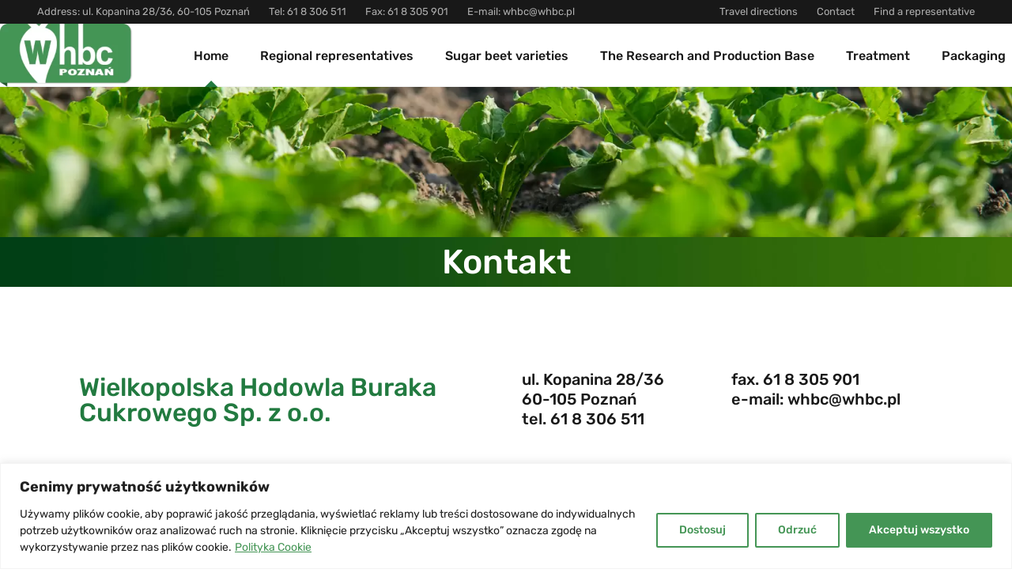

--- FILE ---
content_type: text/html; charset=UTF-8
request_url: https://whbc.pl/en/contact/
body_size: 145064
content:
<!DOCTYPE html>
<html dir="ltr" lang="en-GB" prefix="og: https://ogp.me/ns#">
<head>
	<meta charset="UTF-8">
	<meta name="viewport" content="width=device-width, initial-scale=1, user-scalable=yes">
	<link rel="profile" href="https://gmpg.org/xfn/11">
	
	
	<title>Contact - Wielkopolska Hodowla Buraka Cukrowego Sp. z o.o.</title>
	<style>img:is([sizes="auto" i], [sizes^="auto," i]) { contain-intrinsic-size: 3000px 1500px }</style>
	
		<!-- All in One SEO 4.8.5 - aioseo.com -->
	<meta name="description" content="Kontakt Wielkopolska Hodowla Buraka Cukrowego Sp. z o.o. ul. Kopanina 28/36 60-105 Poznańtel. 61 8 306 511 fax. 61 8 305 901e-mail: whbc@whbc.pl dr inż. Bernard SłomaMember of the Management Board, Marketingtel: +48 608 509 200bsloma@whbc.pl mgr inż. Dagmara OlejniczakLogistics, Marketingtel: +48 602 223 165dolejniczak@whbc.pl mgr inż. Roman NatoraMarketingSales Representativetel: 48 606 444 630rnatora@whbc.pl inż." />
	<meta name="robots" content="max-image-preview:large" />
	<link rel="canonical" href="https://whbc.pl/en/contact/" />
	<meta name="generator" content="All in One SEO (AIOSEO) 4.8.5" />
		<meta property="og:locale" content="en_GB" />
		<meta property="og:site_name" content="Wielkopolska Hodowla Buraka Cukrowego Sp. z o.o. - WHBC Poznań" />
		<meta property="og:type" content="article" />
		<meta property="og:title" content="Contact - Wielkopolska Hodowla Buraka Cukrowego Sp. z o.o." />
		<meta property="og:description" content="Kontakt Wielkopolska Hodowla Buraka Cukrowego Sp. z o.o. ul. Kopanina 28/36 60-105 Poznańtel. 61 8 306 511 fax. 61 8 305 901e-mail: whbc@whbc.pl dr inż. Bernard SłomaMember of the Management Board, Marketingtel: +48 608 509 200bsloma@whbc.pl mgr inż. Dagmara OlejniczakLogistics, Marketingtel: +48 602 223 165dolejniczak@whbc.pl mgr inż. Roman NatoraMarketingSales Representativetel: 48 606 444 630rnatora@whbc.pl inż." />
		<meta property="og:url" content="https://whbc.pl/en/contact/" />
		<meta property="og:image" content="https://whbc.pl/wp-content/uploads/2021/02/cropped-logo-1.png" />
		<meta property="og:image:secure_url" content="https://whbc.pl/wp-content/uploads/2021/02/cropped-logo-1.png" />
		<meta property="article:published_time" content="2021-10-06T12:30:35+00:00" />
		<meta property="article:modified_time" content="2025-12-23T08:56:19+00:00" />
		<meta name="twitter:card" content="summary" />
		<meta name="twitter:title" content="Contact - Wielkopolska Hodowla Buraka Cukrowego Sp. z o.o." />
		<meta name="twitter:description" content="Kontakt Wielkopolska Hodowla Buraka Cukrowego Sp. z o.o. ul. Kopanina 28/36 60-105 Poznańtel. 61 8 306 511 fax. 61 8 305 901e-mail: whbc@whbc.pl dr inż. Bernard SłomaMember of the Management Board, Marketingtel: +48 608 509 200bsloma@whbc.pl mgr inż. Dagmara OlejniczakLogistics, Marketingtel: +48 602 223 165dolejniczak@whbc.pl mgr inż. Roman NatoraMarketingSales Representativetel: 48 606 444 630rnatora@whbc.pl inż." />
		<meta name="twitter:image" content="https://whbc.pl/wp-content/uploads/2021/02/cropped-logo-1.png" />
		<script type="application/ld+json" class="aioseo-schema">
			{"@context":"https:\/\/schema.org","@graph":[{"@type":"BreadcrumbList","@id":"https:\/\/whbc.pl\/en\/contact\/#breadcrumblist","itemListElement":[{"@type":"ListItem","@id":"https:\/\/whbc.pl#listItem","position":1,"name":"Home","item":"https:\/\/whbc.pl","nextItem":{"@type":"ListItem","@id":"https:\/\/whbc.pl\/en\/contact\/#listItem","name":"Contact"}},{"@type":"ListItem","@id":"https:\/\/whbc.pl\/en\/contact\/#listItem","position":2,"name":"Contact","previousItem":{"@type":"ListItem","@id":"https:\/\/whbc.pl#listItem","name":"Home"}}]},{"@type":"Organization","@id":"https:\/\/whbc.pl\/#organization","name":"Wielkopolska Hodowla Buraka Cukrowego Sp. z o.o.","description":"WHBC Pozna\u0144","url":"https:\/\/whbc.pl\/","telephone":"+48618306511","logo":{"@type":"ImageObject","url":"https:\/\/whbc.pl\/wp-content\/uploads\/2021\/02\/cropped-logo-1.png","@id":"https:\/\/whbc.pl\/en\/contact\/#organizationLogo","width":114,"height":116},"image":{"@id":"https:\/\/whbc.pl\/en\/contact\/#organizationLogo"}},{"@type":"WebPage","@id":"https:\/\/whbc.pl\/en\/contact\/#webpage","url":"https:\/\/whbc.pl\/en\/contact\/","name":"Contact - Wielkopolska Hodowla Buraka Cukrowego Sp. z o.o.","description":"Kontakt Wielkopolska Hodowla Buraka Cukrowego Sp. z o.o. ul. Kopanina 28\/36 60-105 Pozna\u0144tel. 61 8 306 511 fax. 61 8 305 901e-mail: whbc@whbc.pl dr in\u017c. Bernard S\u0142omaMember of the Management Board, Marketingtel: +48 608 509 200bsloma@whbc.pl mgr in\u017c. Dagmara OlejniczakLogistics, Marketingtel: +48 602 223 165dolejniczak@whbc.pl mgr in\u017c. Roman NatoraMarketingSales Representativetel: 48 606 444 630rnatora@whbc.pl in\u017c.","inLanguage":"en-GB","isPartOf":{"@id":"https:\/\/whbc.pl\/#website"},"breadcrumb":{"@id":"https:\/\/whbc.pl\/en\/contact\/#breadcrumblist"},"datePublished":"2021-10-06T12:30:35+00:00","dateModified":"2025-12-23T08:56:19+00:00"},{"@type":"WebSite","@id":"https:\/\/whbc.pl\/#website","url":"https:\/\/whbc.pl\/","name":"Wielkopolska Hodowla Buraka Cukrowego Sp. z o.o.","description":"WHBC Pozna\u0144","inLanguage":"en-GB","publisher":{"@id":"https:\/\/whbc.pl\/#organization"}}]}
		</script>
		<!-- All in One SEO -->

<link rel="alternate" href="https://whbc.pl/en/contact/" hreflang="en" />
<link rel="alternate" href="https://whbc.pl/kontakt/" hreflang="pl" />
<link rel='dns-prefetch' href='//www.google.com' />
<link rel='dns-prefetch' href='//fonts.googleapis.com' />
<link rel="alternate" type="application/rss+xml" title="Wielkopolska Hodowla Buraka Cukrowego Sp. z o.o. &raquo; Feed" href="https://whbc.pl/en/feed/" />
<link rel="alternate" type="application/rss+xml" title="Wielkopolska Hodowla Buraka Cukrowego Sp. z o.o. &raquo; Comments Feed" href="https://whbc.pl/en/comments/feed/" />
		<!-- This site uses the Google Analytics by MonsterInsights plugin v9.6.1 - Using Analytics tracking - https://www.monsterinsights.com/ -->
		<!-- Note: MonsterInsights is not currently configured on this site. The site owner needs to authenticate with Google Analytics in the MonsterInsights settings panel. -->
					<!-- No tracking code set -->
				<!-- / Google Analytics by MonsterInsights -->
		<script type="text/javascript">
/* <![CDATA[ */
window._wpemojiSettings = {"baseUrl":"https:\/\/s.w.org\/images\/core\/emoji\/16.0.1\/72x72\/","ext":".png","svgUrl":"https:\/\/s.w.org\/images\/core\/emoji\/16.0.1\/svg\/","svgExt":".svg","source":{"concatemoji":"https:\/\/whbc.pl\/wp-includes\/js\/wp-emoji-release.min.js?ver=6.8.3"}};
/*! This file is auto-generated */
!function(s,n){var o,i,e;function c(e){try{var t={supportTests:e,timestamp:(new Date).valueOf()};sessionStorage.setItem(o,JSON.stringify(t))}catch(e){}}function p(e,t,n){e.clearRect(0,0,e.canvas.width,e.canvas.height),e.fillText(t,0,0);var t=new Uint32Array(e.getImageData(0,0,e.canvas.width,e.canvas.height).data),a=(e.clearRect(0,0,e.canvas.width,e.canvas.height),e.fillText(n,0,0),new Uint32Array(e.getImageData(0,0,e.canvas.width,e.canvas.height).data));return t.every(function(e,t){return e===a[t]})}function u(e,t){e.clearRect(0,0,e.canvas.width,e.canvas.height),e.fillText(t,0,0);for(var n=e.getImageData(16,16,1,1),a=0;a<n.data.length;a++)if(0!==n.data[a])return!1;return!0}function f(e,t,n,a){switch(t){case"flag":return n(e,"\ud83c\udff3\ufe0f\u200d\u26a7\ufe0f","\ud83c\udff3\ufe0f\u200b\u26a7\ufe0f")?!1:!n(e,"\ud83c\udde8\ud83c\uddf6","\ud83c\udde8\u200b\ud83c\uddf6")&&!n(e,"\ud83c\udff4\udb40\udc67\udb40\udc62\udb40\udc65\udb40\udc6e\udb40\udc67\udb40\udc7f","\ud83c\udff4\u200b\udb40\udc67\u200b\udb40\udc62\u200b\udb40\udc65\u200b\udb40\udc6e\u200b\udb40\udc67\u200b\udb40\udc7f");case"emoji":return!a(e,"\ud83e\udedf")}return!1}function g(e,t,n,a){var r="undefined"!=typeof WorkerGlobalScope&&self instanceof WorkerGlobalScope?new OffscreenCanvas(300,150):s.createElement("canvas"),o=r.getContext("2d",{willReadFrequently:!0}),i=(o.textBaseline="top",o.font="600 32px Arial",{});return e.forEach(function(e){i[e]=t(o,e,n,a)}),i}function t(e){var t=s.createElement("script");t.src=e,t.defer=!0,s.head.appendChild(t)}"undefined"!=typeof Promise&&(o="wpEmojiSettingsSupports",i=["flag","emoji"],n.supports={everything:!0,everythingExceptFlag:!0},e=new Promise(function(e){s.addEventListener("DOMContentLoaded",e,{once:!0})}),new Promise(function(t){var n=function(){try{var e=JSON.parse(sessionStorage.getItem(o));if("object"==typeof e&&"number"==typeof e.timestamp&&(new Date).valueOf()<e.timestamp+604800&&"object"==typeof e.supportTests)return e.supportTests}catch(e){}return null}();if(!n){if("undefined"!=typeof Worker&&"undefined"!=typeof OffscreenCanvas&&"undefined"!=typeof URL&&URL.createObjectURL&&"undefined"!=typeof Blob)try{var e="postMessage("+g.toString()+"("+[JSON.stringify(i),f.toString(),p.toString(),u.toString()].join(",")+"));",a=new Blob([e],{type:"text/javascript"}),r=new Worker(URL.createObjectURL(a),{name:"wpTestEmojiSupports"});return void(r.onmessage=function(e){c(n=e.data),r.terminate(),t(n)})}catch(e){}c(n=g(i,f,p,u))}t(n)}).then(function(e){for(var t in e)n.supports[t]=e[t],n.supports.everything=n.supports.everything&&n.supports[t],"flag"!==t&&(n.supports.everythingExceptFlag=n.supports.everythingExceptFlag&&n.supports[t]);n.supports.everythingExceptFlag=n.supports.everythingExceptFlag&&!n.supports.flag,n.DOMReady=!1,n.readyCallback=function(){n.DOMReady=!0}}).then(function(){return e}).then(function(){var e;n.supports.everything||(n.readyCallback(),(e=n.source||{}).concatemoji?t(e.concatemoji):e.wpemoji&&e.twemoji&&(t(e.twemoji),t(e.wpemoji)))}))}((window,document),window._wpemojiSettings);
/* ]]> */
</script>
<link rel='stylesheet' id='dripicons-css' href='https://whbc.pl/wp-content/plugins/primeinvest-core/inc/icons/dripicons/assets/css/dripicons.min.css?ver=6.8.3' type='text/css' media='all' />
<link rel='stylesheet' id='elegant-icons-css' href='https://whbc.pl/wp-content/plugins/primeinvest-core/inc/icons/elegant-icons/assets/css/elegant-icons.min.css?ver=6.8.3' type='text/css' media='all' />
<link rel='stylesheet' id='font-awesome-css' href='https://whbc.pl/wp-content/plugins/primeinvest-core/inc/icons/font-awesome/assets/css/all.min.css?ver=6.8.3' type='text/css' media='all' />
<link rel='stylesheet' id='ionicons-css' href='https://whbc.pl/wp-content/plugins/primeinvest-core/inc/icons/ionicons/assets/css/ionicons.min.css?ver=6.8.3' type='text/css' media='all' />
<link rel='stylesheet' id='linea-icons-css' href='https://whbc.pl/wp-content/plugins/primeinvest-core/inc/icons/linea-icons/assets/css/linea-icons.min.css?ver=6.8.3' type='text/css' media='all' />
<link rel='stylesheet' id='linear-icons-css' href='https://whbc.pl/wp-content/plugins/primeinvest-core/inc/icons/linear-icons/assets/css/linear-icons.min.css?ver=6.8.3' type='text/css' media='all' />
<link rel='stylesheet' id='material-icons-css' href='https://fonts.googleapis.com/icon?family=Material+Icons&#038;ver=6.8.3' type='text/css' media='all' />
<link rel='stylesheet' id='simple-line-icons-css' href='https://whbc.pl/wp-content/plugins/primeinvest-core/inc/icons/simple-line-icons/assets/css/simple-line-icons.min.css?ver=6.8.3' type='text/css' media='all' />
<style id='wp-emoji-styles-inline-css' type='text/css'>

	img.wp-smiley, img.emoji {
		display: inline !important;
		border: none !important;
		box-shadow: none !important;
		height: 1em !important;
		width: 1em !important;
		margin: 0 0.07em !important;
		vertical-align: -0.1em !important;
		background: none !important;
		padding: 0 !important;
	}
</style>
<style id='classic-theme-styles-inline-css' type='text/css'>
/*! This file is auto-generated */
.wp-block-button__link{color:#fff;background-color:#32373c;border-radius:9999px;box-shadow:none;text-decoration:none;padding:calc(.667em + 2px) calc(1.333em + 2px);font-size:1.125em}.wp-block-file__button{background:#32373c;color:#fff;text-decoration:none}
</style>
<link rel='stylesheet' id='edsanimate-block-style-css' href='https://whbc.pl/wp-content/plugins/animate-it/assets/css/block-style.css?ver=1720470993' type='text/css' media='all' />
<style id='global-styles-inline-css' type='text/css'>
:root{--wp--preset--aspect-ratio--square: 1;--wp--preset--aspect-ratio--4-3: 4/3;--wp--preset--aspect-ratio--3-4: 3/4;--wp--preset--aspect-ratio--3-2: 3/2;--wp--preset--aspect-ratio--2-3: 2/3;--wp--preset--aspect-ratio--16-9: 16/9;--wp--preset--aspect-ratio--9-16: 9/16;--wp--preset--color--black: #000000;--wp--preset--color--cyan-bluish-gray: #abb8c3;--wp--preset--color--white: #ffffff;--wp--preset--color--pale-pink: #f78da7;--wp--preset--color--vivid-red: #cf2e2e;--wp--preset--color--luminous-vivid-orange: #ff6900;--wp--preset--color--luminous-vivid-amber: #fcb900;--wp--preset--color--light-green-cyan: #7bdcb5;--wp--preset--color--vivid-green-cyan: #00d084;--wp--preset--color--pale-cyan-blue: #8ed1fc;--wp--preset--color--vivid-cyan-blue: #0693e3;--wp--preset--color--vivid-purple: #9b51e0;--wp--preset--gradient--vivid-cyan-blue-to-vivid-purple: linear-gradient(135deg,rgba(6,147,227,1) 0%,rgb(155,81,224) 100%);--wp--preset--gradient--light-green-cyan-to-vivid-green-cyan: linear-gradient(135deg,rgb(122,220,180) 0%,rgb(0,208,130) 100%);--wp--preset--gradient--luminous-vivid-amber-to-luminous-vivid-orange: linear-gradient(135deg,rgba(252,185,0,1) 0%,rgba(255,105,0,1) 100%);--wp--preset--gradient--luminous-vivid-orange-to-vivid-red: linear-gradient(135deg,rgba(255,105,0,1) 0%,rgb(207,46,46) 100%);--wp--preset--gradient--very-light-gray-to-cyan-bluish-gray: linear-gradient(135deg,rgb(238,238,238) 0%,rgb(169,184,195) 100%);--wp--preset--gradient--cool-to-warm-spectrum: linear-gradient(135deg,rgb(74,234,220) 0%,rgb(151,120,209) 20%,rgb(207,42,186) 40%,rgb(238,44,130) 60%,rgb(251,105,98) 80%,rgb(254,248,76) 100%);--wp--preset--gradient--blush-light-purple: linear-gradient(135deg,rgb(255,206,236) 0%,rgb(152,150,240) 100%);--wp--preset--gradient--blush-bordeaux: linear-gradient(135deg,rgb(254,205,165) 0%,rgb(254,45,45) 50%,rgb(107,0,62) 100%);--wp--preset--gradient--luminous-dusk: linear-gradient(135deg,rgb(255,203,112) 0%,rgb(199,81,192) 50%,rgb(65,88,208) 100%);--wp--preset--gradient--pale-ocean: linear-gradient(135deg,rgb(255,245,203) 0%,rgb(182,227,212) 50%,rgb(51,167,181) 100%);--wp--preset--gradient--electric-grass: linear-gradient(135deg,rgb(202,248,128) 0%,rgb(113,206,126) 100%);--wp--preset--gradient--midnight: linear-gradient(135deg,rgb(2,3,129) 0%,rgb(40,116,252) 100%);--wp--preset--font-size--small: 13px;--wp--preset--font-size--medium: 20px;--wp--preset--font-size--large: 36px;--wp--preset--font-size--x-large: 42px;--wp--preset--spacing--20: 0.44rem;--wp--preset--spacing--30: 0.67rem;--wp--preset--spacing--40: 1rem;--wp--preset--spacing--50: 1.5rem;--wp--preset--spacing--60: 2.25rem;--wp--preset--spacing--70: 3.38rem;--wp--preset--spacing--80: 5.06rem;--wp--preset--shadow--natural: 6px 6px 9px rgba(0, 0, 0, 0.2);--wp--preset--shadow--deep: 12px 12px 50px rgba(0, 0, 0, 0.4);--wp--preset--shadow--sharp: 6px 6px 0px rgba(0, 0, 0, 0.2);--wp--preset--shadow--outlined: 6px 6px 0px -3px rgba(255, 255, 255, 1), 6px 6px rgba(0, 0, 0, 1);--wp--preset--shadow--crisp: 6px 6px 0px rgba(0, 0, 0, 1);}:where(.is-layout-flex){gap: 0.5em;}:where(.is-layout-grid){gap: 0.5em;}body .is-layout-flex{display: flex;}.is-layout-flex{flex-wrap: wrap;align-items: center;}.is-layout-flex > :is(*, div){margin: 0;}body .is-layout-grid{display: grid;}.is-layout-grid > :is(*, div){margin: 0;}:where(.wp-block-columns.is-layout-flex){gap: 2em;}:where(.wp-block-columns.is-layout-grid){gap: 2em;}:where(.wp-block-post-template.is-layout-flex){gap: 1.25em;}:where(.wp-block-post-template.is-layout-grid){gap: 1.25em;}.has-black-color{color: var(--wp--preset--color--black) !important;}.has-cyan-bluish-gray-color{color: var(--wp--preset--color--cyan-bluish-gray) !important;}.has-white-color{color: var(--wp--preset--color--white) !important;}.has-pale-pink-color{color: var(--wp--preset--color--pale-pink) !important;}.has-vivid-red-color{color: var(--wp--preset--color--vivid-red) !important;}.has-luminous-vivid-orange-color{color: var(--wp--preset--color--luminous-vivid-orange) !important;}.has-luminous-vivid-amber-color{color: var(--wp--preset--color--luminous-vivid-amber) !important;}.has-light-green-cyan-color{color: var(--wp--preset--color--light-green-cyan) !important;}.has-vivid-green-cyan-color{color: var(--wp--preset--color--vivid-green-cyan) !important;}.has-pale-cyan-blue-color{color: var(--wp--preset--color--pale-cyan-blue) !important;}.has-vivid-cyan-blue-color{color: var(--wp--preset--color--vivid-cyan-blue) !important;}.has-vivid-purple-color{color: var(--wp--preset--color--vivid-purple) !important;}.has-black-background-color{background-color: var(--wp--preset--color--black) !important;}.has-cyan-bluish-gray-background-color{background-color: var(--wp--preset--color--cyan-bluish-gray) !important;}.has-white-background-color{background-color: var(--wp--preset--color--white) !important;}.has-pale-pink-background-color{background-color: var(--wp--preset--color--pale-pink) !important;}.has-vivid-red-background-color{background-color: var(--wp--preset--color--vivid-red) !important;}.has-luminous-vivid-orange-background-color{background-color: var(--wp--preset--color--luminous-vivid-orange) !important;}.has-luminous-vivid-amber-background-color{background-color: var(--wp--preset--color--luminous-vivid-amber) !important;}.has-light-green-cyan-background-color{background-color: var(--wp--preset--color--light-green-cyan) !important;}.has-vivid-green-cyan-background-color{background-color: var(--wp--preset--color--vivid-green-cyan) !important;}.has-pale-cyan-blue-background-color{background-color: var(--wp--preset--color--pale-cyan-blue) !important;}.has-vivid-cyan-blue-background-color{background-color: var(--wp--preset--color--vivid-cyan-blue) !important;}.has-vivid-purple-background-color{background-color: var(--wp--preset--color--vivid-purple) !important;}.has-black-border-color{border-color: var(--wp--preset--color--black) !important;}.has-cyan-bluish-gray-border-color{border-color: var(--wp--preset--color--cyan-bluish-gray) !important;}.has-white-border-color{border-color: var(--wp--preset--color--white) !important;}.has-pale-pink-border-color{border-color: var(--wp--preset--color--pale-pink) !important;}.has-vivid-red-border-color{border-color: var(--wp--preset--color--vivid-red) !important;}.has-luminous-vivid-orange-border-color{border-color: var(--wp--preset--color--luminous-vivid-orange) !important;}.has-luminous-vivid-amber-border-color{border-color: var(--wp--preset--color--luminous-vivid-amber) !important;}.has-light-green-cyan-border-color{border-color: var(--wp--preset--color--light-green-cyan) !important;}.has-vivid-green-cyan-border-color{border-color: var(--wp--preset--color--vivid-green-cyan) !important;}.has-pale-cyan-blue-border-color{border-color: var(--wp--preset--color--pale-cyan-blue) !important;}.has-vivid-cyan-blue-border-color{border-color: var(--wp--preset--color--vivid-cyan-blue) !important;}.has-vivid-purple-border-color{border-color: var(--wp--preset--color--vivid-purple) !important;}.has-vivid-cyan-blue-to-vivid-purple-gradient-background{background: var(--wp--preset--gradient--vivid-cyan-blue-to-vivid-purple) !important;}.has-light-green-cyan-to-vivid-green-cyan-gradient-background{background: var(--wp--preset--gradient--light-green-cyan-to-vivid-green-cyan) !important;}.has-luminous-vivid-amber-to-luminous-vivid-orange-gradient-background{background: var(--wp--preset--gradient--luminous-vivid-amber-to-luminous-vivid-orange) !important;}.has-luminous-vivid-orange-to-vivid-red-gradient-background{background: var(--wp--preset--gradient--luminous-vivid-orange-to-vivid-red) !important;}.has-very-light-gray-to-cyan-bluish-gray-gradient-background{background: var(--wp--preset--gradient--very-light-gray-to-cyan-bluish-gray) !important;}.has-cool-to-warm-spectrum-gradient-background{background: var(--wp--preset--gradient--cool-to-warm-spectrum) !important;}.has-blush-light-purple-gradient-background{background: var(--wp--preset--gradient--blush-light-purple) !important;}.has-blush-bordeaux-gradient-background{background: var(--wp--preset--gradient--blush-bordeaux) !important;}.has-luminous-dusk-gradient-background{background: var(--wp--preset--gradient--luminous-dusk) !important;}.has-pale-ocean-gradient-background{background: var(--wp--preset--gradient--pale-ocean) !important;}.has-electric-grass-gradient-background{background: var(--wp--preset--gradient--electric-grass) !important;}.has-midnight-gradient-background{background: var(--wp--preset--gradient--midnight) !important;}.has-small-font-size{font-size: var(--wp--preset--font-size--small) !important;}.has-medium-font-size{font-size: var(--wp--preset--font-size--medium) !important;}.has-large-font-size{font-size: var(--wp--preset--font-size--large) !important;}.has-x-large-font-size{font-size: var(--wp--preset--font-size--x-large) !important;}
:where(.wp-block-post-template.is-layout-flex){gap: 1.25em;}:where(.wp-block-post-template.is-layout-grid){gap: 1.25em;}
:where(.wp-block-columns.is-layout-flex){gap: 2em;}:where(.wp-block-columns.is-layout-grid){gap: 2em;}
:root :where(.wp-block-pullquote){font-size: 1.5em;line-height: 1.6;}
</style>
<link rel='stylesheet' id='edsanimate-animo-css-css' href='https://whbc.pl/wp-content/plugins/animate-it/assets/css/animate-animo.css?ver=6.8.3' type='text/css' media='all' />
<link rel='stylesheet' id='contact-form-7-css' href='https://whbc.pl/wp-content/plugins/contact-form-7/includes/css/styles.css?ver=6.1' type='text/css' media='all' />
<style id='contact-form-7-inline-css' type='text/css'>
.wpcf7 .wpcf7-recaptcha iframe {margin-bottom: 0;}.wpcf7 .wpcf7-recaptcha[data-align="center"] > div {margin: 0 auto;}.wpcf7 .wpcf7-recaptcha[data-align="right"] > div {margin: 0 0 0 auto;}
</style>
<link rel='stylesheet' id='ctf_styles-css' href='https://whbc.pl/wp-content/plugins/custom-twitter-feeds/css/ctf-styles.min.css?ver=2.3.1' type='text/css' media='all' />
<link rel='stylesheet' id='select2-css' href='https://whbc.pl/wp-content/plugins/qode-framework/inc/common/assets/plugins/select2/select2.min.css?ver=6.8.3' type='text/css' media='all' />
<link rel='stylesheet' id='primeinvest-core-dashboard-style-css' href='https://whbc.pl/wp-content/plugins/primeinvest-core/inc/core-dashboard/assets/css/core-dashboard.min.css?ver=6.8.3' type='text/css' media='all' />
<link rel='stylesheet' id='perfect-scrollbar-css' href='https://whbc.pl/wp-content/plugins/primeinvest-core/assets/plugins/perfect-scrollbar/perfect-scrollbar.css?ver=6.8.3' type='text/css' media='all' />
<link rel='stylesheet' id='swiper-css' href='https://whbc.pl/wp-content/plugins/elementor/assets/lib/swiper/v8/css/swiper.min.css?ver=8.4.5' type='text/css' media='all' />
<link rel='stylesheet' id='primeinvest-main-css' href='https://whbc.pl/wp-content/themes/primeinvest/assets/css/main.min.css?ver=6.8.3' type='text/css' media='all' />
<link rel='stylesheet' id='primeinvest-core-style-css' href='https://whbc.pl/wp-content/plugins/primeinvest-core/assets/css/primeinvest-core.min.css?ver=6.8.3' type='text/css' media='all' />
<link rel='stylesheet' id='magnific-popup-css' href='https://whbc.pl/wp-content/themes/primeinvest/assets/plugins/magnific-popup/magnific-popup.css?ver=6.8.3' type='text/css' media='all' />
<link rel='stylesheet' id='primeinvest-google-fonts-css' href='https://fonts.googleapis.com/css?family=Rubik%3A300%2C400%2C500%2C600%2C700&#038;subset=latin-ext&#038;ver=1.0.0' type='text/css' media='all' />
<link rel='stylesheet' id='primeinvest-style-css' href='https://whbc.pl/wp-content/themes/primeinvest/style.css?ver=6.8.3' type='text/css' media='all' />
<style id='primeinvest-style-inline-css' type='text/css'>
@media only screen and (max-width: 680px){h1 { font-size: 46px;}h2 { font-size: 36px;}}#qodef-page-outer { margin-top: -80px;}#qodef-page-footer-bottom-area { border-top-color: #444444;border-top-width: 1px;}.qodef-header-sticky .qodef-header-sticky-inner { padding-right: 25px;}#qodef-top-area { background-color: #181818;height: 30px;}#qodef-side-area { background-color: #ffffff;width: 500px;right: -500px;}.qodef-page-title { background-color: #f4f4f4;background-image: url(https://whbc.pl/wp-content/webp-express/webp-images/uploads/2020/06/Bez-nazwy-1.jpg.webp);}.qodef-page-title .qodef-m-content { padding-top: 80px;}h6 { font-weight: 400;}a, p a { letter-spacing: 0px;}.qodef-header--standard #qodef-page-header { height: 80px;background-color: transparent;}.qodef-header--standard #qodef-page-header-inner:after { background-color: rgba(240,240,240,0.75);height: 1px;}.qodef-header--standard #qodef-page-header-inner { padding-left: 0px;padding-right: 0px;}
</style>
<link rel='stylesheet' id='primeinvest-core-elementor-css' href='https://whbc.pl/wp-content/plugins/primeinvest-core/inc/plugins/elementor/assets/css/elementor.min.css?ver=6.8.3' type='text/css' media='all' />
<link rel='stylesheet' id='elementor-icons-css' href='https://whbc.pl/wp-content/plugins/elementor/assets/lib/eicons/css/elementor-icons.min.css?ver=5.43.0' type='text/css' media='all' />
<link rel='stylesheet' id='elementor-frontend-css' href='https://whbc.pl/wp-content/plugins/elementor/assets/css/frontend.min.css?ver=3.30.3' type='text/css' media='all' />
<link rel='stylesheet' id='elementor-post-9324-css' href='https://whbc.pl/wp-content/uploads/elementor/css/post-9324.css?ver=1753432584' type='text/css' media='all' />
<link rel='stylesheet' id='widget-heading-css' href='https://whbc.pl/wp-content/plugins/elementor/assets/css/widget-heading.min.css?ver=3.30.3' type='text/css' media='all' />
<link rel='stylesheet' id='e-animation-fadeIn-css' href='https://whbc.pl/wp-content/plugins/elementor/assets/lib/animations/styles/fadeIn.min.css?ver=3.30.3' type='text/css' media='all' />
<link rel='stylesheet' id='widget-image-css' href='https://whbc.pl/wp-content/plugins/elementor/assets/css/widget-image.min.css?ver=3.30.3' type='text/css' media='all' />
<link rel='stylesheet' id='widget-google_maps-css' href='https://whbc.pl/wp-content/plugins/elementor/assets/css/widget-google_maps.min.css?ver=3.30.3' type='text/css' media='all' />
<link rel='stylesheet' id='elementor-post-10956-css' href='https://whbc.pl/wp-content/uploads/elementor/css/post-10956.css?ver=1766480199' type='text/css' media='all' />
<link rel='stylesheet' id='elementor-gf-local-roboto-css' href='https://whbc.pl/wp-content/uploads/elementor/google-fonts/css/roboto.css?ver=1753432591' type='text/css' media='all' />
<link rel='stylesheet' id='elementor-gf-local-robotoslab-css' href='https://whbc.pl/wp-content/uploads/elementor/google-fonts/css/robotoslab.css?ver=1753432593' type='text/css' media='all' />
<link rel='stylesheet' id='elementor-gf-local-rubik-css' href='https://whbc.pl/wp-content/uploads/elementor/google-fonts/css/rubik.css?ver=1753432596' type='text/css' media='all' />
<script type="text/javascript" id="cookie-law-info-js-extra">
/* <![CDATA[ */
var _ckyConfig = {"_ipData":[],"_assetsURL":"https:\/\/whbc.pl\/wp-content\/plugins\/cookie-law-info\/lite\/frontend\/images\/","_publicURL":"https:\/\/whbc.pl","_expiry":"365","_categories":[{"name":"niezb\u0119dny","slug":"necessary","isNecessary":true,"ccpaDoNotSell":true,"cookies":[],"active":true,"defaultConsent":{"gdpr":true,"ccpa":true}},{"name":"Funkcjonalny","slug":"functional","isNecessary":false,"ccpaDoNotSell":true,"cookies":[],"active":true,"defaultConsent":{"gdpr":false,"ccpa":false}},{"name":"Analityka","slug":"analytics","isNecessary":false,"ccpaDoNotSell":true,"cookies":[],"active":true,"defaultConsent":{"gdpr":false,"ccpa":false}},{"name":"Wyst\u0119p","slug":"performance","isNecessary":false,"ccpaDoNotSell":true,"cookies":[],"active":true,"defaultConsent":{"gdpr":false,"ccpa":false}},{"name":"Reklama","slug":"advertisement","isNecessary":false,"ccpaDoNotSell":true,"cookies":[],"active":true,"defaultConsent":{"gdpr":false,"ccpa":false}}],"_activeLaw":"gdpr","_rootDomain":"","_block":"1","_showBanner":"1","_bannerConfig":{"settings":{"type":"banner","preferenceCenterType":"popup","position":"bottom","applicableLaw":"gdpr"},"behaviours":{"reloadBannerOnAccept":false,"loadAnalyticsByDefault":false,"animations":{"onLoad":"animate","onHide":"sticky"}},"config":{"revisitConsent":{"status":true,"tag":"revisit-consent","position":"bottom-left","meta":{"url":"#"},"styles":{"background-color":"#449555"},"elements":{"title":{"type":"text","tag":"revisit-consent-title","status":true,"styles":{"color":"#0056a7"}}}},"preferenceCenter":{"toggle":{"status":true,"tag":"detail-category-toggle","type":"toggle","states":{"active":{"styles":{"background-color":"#1863DC"}},"inactive":{"styles":{"background-color":"#D0D5D2"}}}}},"categoryPreview":{"status":false,"toggle":{"status":true,"tag":"detail-category-preview-toggle","type":"toggle","states":{"active":{"styles":{"background-color":"#1863DC"}},"inactive":{"styles":{"background-color":"#D0D5D2"}}}}},"videoPlaceholder":{"status":true,"styles":{"background-color":"#000000","border-color":"#000000","color":"#ffffff"}},"readMore":{"status":true,"tag":"readmore-button","type":"link","meta":{"noFollow":true,"newTab":true},"styles":{"color":"#449555","background-color":"transparent","border-color":"transparent"}},"auditTable":{"status":true},"optOption":{"status":true,"toggle":{"status":true,"tag":"optout-option-toggle","type":"toggle","states":{"active":{"styles":{"background-color":"#1863dc"}},"inactive":{"styles":{"background-color":"#FFFFFF"}}}}}}},"_version":"3.3.1","_logConsent":"1","_tags":[{"tag":"accept-button","styles":{"color":"#FFFFFF","background-color":"#449555","border-color":"#449555"}},{"tag":"reject-button","styles":{"color":"#449555","background-color":"transparent","border-color":"#449555"}},{"tag":"settings-button","styles":{"color":"#449555","background-color":"transparent","border-color":"#449555"}},{"tag":"readmore-button","styles":{"color":"#449555","background-color":"transparent","border-color":"transparent"}},{"tag":"donotsell-button","styles":{"color":"#1863DC","background-color":"transparent","border-color":"transparent"}},{"tag":"accept-button","styles":{"color":"#FFFFFF","background-color":"#449555","border-color":"#449555"}},{"tag":"revisit-consent","styles":{"background-color":"#449555"}}],"_shortCodes":[{"key":"cky_readmore","content":"<a href=\"https:\/\/whbc.pl\/polityka-prywatnosci\/\" class=\"cky-policy\" aria-label=\"Polityka Cookie\" target=\"_blank\" rel=\"noopener\" data-cky-tag=\"readmore-button\">Polityka Cookie<\/a>","tag":"readmore-button","status":true,"attributes":{"rel":"nofollow","target":"_blank"}},{"key":"cky_show_desc","content":"<button class=\"cky-show-desc-btn\" data-cky-tag=\"show-desc-button\" aria-label=\"Poka\u017c wi\u0119cej\">Poka\u017c wi\u0119cej<\/button>","tag":"show-desc-button","status":true,"attributes":[]},{"key":"cky_hide_desc","content":"<button class=\"cky-show-desc-btn\" data-cky-tag=\"hide-desc-button\" aria-label=\"Poka\u017c mniej\">Poka\u017c mniej<\/button>","tag":"hide-desc-button","status":true,"attributes":[]},{"key":"cky_category_toggle_label","content":"[cky_{{status}}_category_label] [cky_preference_{{category_slug}}_title]","tag":"","status":true,"attributes":[]},{"key":"cky_enable_category_label","content":"W\u0142\u0105czy\u0107","tag":"","status":true,"attributes":[]},{"key":"cky_disable_category_label","content":"Wy\u0142\u0105czy\u0107","tag":"","status":true,"attributes":[]},{"key":"cky_video_placeholder","content":"<div class=\"video-placeholder-normal\" data-cky-tag=\"video-placeholder\" id=\"[UNIQUEID]\"><p class=\"video-placeholder-text-normal\" data-cky-tag=\"placeholder-title\">Prosimy o zaakceptowanie zgody na pliki cookie<\/p><\/div>","tag":"","status":true,"attributes":[]},{"key":"cky_enable_optout_label","content":"W\u0142\u0105czy\u0107","tag":"","status":true,"attributes":[]},{"key":"cky_disable_optout_label","content":"Wy\u0142\u0105czy\u0107","tag":"","status":true,"attributes":[]},{"key":"cky_optout_toggle_label","content":"[cky_{{status}}_optout_label] [cky_optout_option_title]","tag":"","status":true,"attributes":[]},{"key":"cky_optout_option_title","content":"Nie sprzedawaj i nie udost\u0119pniaj moich danych osobowych","tag":"","status":true,"attributes":[]},{"key":"cky_optout_close_label","content":"Blisko","tag":"","status":true,"attributes":[]},{"key":"cky_preference_close_label","content":"Blisko","tag":"","status":true,"attributes":[]}],"_rtl":"","_language":"pl","_providersToBlock":[]};
var _ckyStyles = {"css":".cky-overlay{background: #000000; opacity: 0.4; position: fixed; top: 0; left: 0; width: 100%; height: 100%; z-index: 99999999;}.cky-hide{display: none;}.cky-btn-revisit-wrapper{display: flex; align-items: center; justify-content: center; background: #0056a7; width: 45px; height: 45px; border-radius: 50%; position: fixed; z-index: 999999; cursor: pointer;}.cky-revisit-bottom-left{bottom: 15px; left: 15px;}.cky-revisit-bottom-right{bottom: 15px; right: 15px;}.cky-btn-revisit-wrapper .cky-btn-revisit{display: flex; align-items: center; justify-content: center; background: none; border: none; cursor: pointer; position: relative; margin: 0; padding: 0;}.cky-btn-revisit-wrapper .cky-btn-revisit img{max-width: fit-content; margin: 0; height: 30px; width: 30px;}.cky-revisit-bottom-left:hover::before{content: attr(data-tooltip); position: absolute; background: #4e4b66; color: #ffffff; left: calc(100% + 7px); font-size: 12px; line-height: 16px; width: max-content; padding: 4px 8px; border-radius: 4px;}.cky-revisit-bottom-left:hover::after{position: absolute; content: \"\"; border: 5px solid transparent; left: calc(100% + 2px); border-left-width: 0; border-right-color: #4e4b66;}.cky-revisit-bottom-right:hover::before{content: attr(data-tooltip); position: absolute; background: #4e4b66; color: #ffffff; right: calc(100% + 7px); font-size: 12px; line-height: 16px; width: max-content; padding: 4px 8px; border-radius: 4px;}.cky-revisit-bottom-right:hover::after{position: absolute; content: \"\"; border: 5px solid transparent; right: calc(100% + 2px); border-right-width: 0; border-left-color: #4e4b66;}.cky-revisit-hide{display: none;}.cky-consent-container{position: fixed; width: 100%; box-sizing: border-box; z-index: 9999999;}.cky-consent-container .cky-consent-bar{background: #ffffff; border: 1px solid; padding: 16.5px 24px; box-shadow: 0 -1px 10px 0 #acabab4d;}.cky-banner-bottom{bottom: 0; left: 0;}.cky-banner-top{top: 0; left: 0;}.cky-custom-brand-logo-wrapper .cky-custom-brand-logo{width: 100px; height: auto; margin: 0 0 12px 0;}.cky-notice .cky-title{color: #212121; font-weight: 700; font-size: 18px; line-height: 24px; margin: 0 0 12px 0;}.cky-notice-group{display: flex; justify-content: space-between; align-items: center; font-size: 14px; line-height: 24px; font-weight: 400;}.cky-notice-des *,.cky-preference-content-wrapper *,.cky-accordion-header-des *,.cky-gpc-wrapper .cky-gpc-desc *{font-size: 14px;}.cky-notice-des{color: #212121; font-size: 14px; line-height: 24px; font-weight: 400;}.cky-notice-des img{height: 25px; width: 25px;}.cky-consent-bar .cky-notice-des p,.cky-gpc-wrapper .cky-gpc-desc p,.cky-preference-body-wrapper .cky-preference-content-wrapper p,.cky-accordion-header-wrapper .cky-accordion-header-des p,.cky-cookie-des-table li div:last-child p{color: inherit; margin-top: 0; overflow-wrap: break-word;}.cky-notice-des P:last-child,.cky-preference-content-wrapper p:last-child,.cky-cookie-des-table li div:last-child p:last-child,.cky-gpc-wrapper .cky-gpc-desc p:last-child{margin-bottom: 0;}.cky-notice-des a.cky-policy,.cky-notice-des button.cky-policy{font-size: 14px; color: #1863dc; white-space: nowrap; cursor: pointer; background: transparent; border: 1px solid; text-decoration: underline;}.cky-notice-des button.cky-policy{padding: 0;}.cky-notice-des a.cky-policy:focus-visible,.cky-notice-des button.cky-policy:focus-visible,.cky-preference-content-wrapper .cky-show-desc-btn:focus-visible,.cky-accordion-header .cky-accordion-btn:focus-visible,.cky-preference-header .cky-btn-close:focus-visible,.cky-switch input[type=\"checkbox\"]:focus-visible,.cky-footer-wrapper a:focus-visible,.cky-btn:focus-visible{outline: 2px solid #1863dc; outline-offset: 2px;}.cky-btn:focus:not(:focus-visible),.cky-accordion-header .cky-accordion-btn:focus:not(:focus-visible),.cky-preference-content-wrapper .cky-show-desc-btn:focus:not(:focus-visible),.cky-btn-revisit-wrapper .cky-btn-revisit:focus:not(:focus-visible),.cky-preference-header .cky-btn-close:focus:not(:focus-visible),.cky-consent-bar .cky-banner-btn-close:focus:not(:focus-visible){outline: 0;}button.cky-show-desc-btn:not(:hover):not(:active){color: #1863dc; background: transparent;}button.cky-accordion-btn:not(:hover):not(:active),button.cky-banner-btn-close:not(:hover):not(:active),button.cky-btn-close:not(:hover):not(:active),button.cky-btn-revisit:not(:hover):not(:active){background: transparent;}.cky-consent-bar button:hover,.cky-modal.cky-modal-open button:hover,.cky-consent-bar button:focus,.cky-modal.cky-modal-open button:focus{text-decoration: none;}.cky-notice-btn-wrapper{display: flex; justify-content: center; align-items: center; margin-left: 15px;}.cky-notice-btn-wrapper .cky-btn{text-shadow: none; box-shadow: none;}.cky-btn{font-size: 14px; font-family: inherit; line-height: 24px; padding: 8px 27px; font-weight: 500; margin: 0 8px 0 0; border-radius: 2px; white-space: nowrap; cursor: pointer; text-align: center; text-transform: none; min-height: 0;}.cky-btn:hover{opacity: 0.8;}.cky-btn-customize{color: #1863dc; background: transparent; border: 2px solid #1863dc;}.cky-btn-reject{color: #1863dc; background: transparent; border: 2px solid #1863dc;}.cky-btn-accept{background: #1863dc; color: #ffffff; border: 2px solid #1863dc;}.cky-btn:last-child{margin-right: 0;}@media (max-width: 768px){.cky-notice-group{display: block;}.cky-notice-btn-wrapper{margin-left: 0;}.cky-notice-btn-wrapper .cky-btn{flex: auto; max-width: 100%; margin-top: 10px; white-space: unset;}}@media (max-width: 576px){.cky-notice-btn-wrapper{flex-direction: column;}.cky-custom-brand-logo-wrapper, .cky-notice .cky-title, .cky-notice-des, .cky-notice-btn-wrapper{padding: 0 28px;}.cky-consent-container .cky-consent-bar{padding: 16.5px 0;}.cky-notice-des{max-height: 40vh; overflow-y: scroll;}.cky-notice-btn-wrapper .cky-btn{width: 100%; padding: 8px; margin-right: 0;}.cky-notice-btn-wrapper .cky-btn-accept{order: 1;}.cky-notice-btn-wrapper .cky-btn-reject{order: 3;}.cky-notice-btn-wrapper .cky-btn-customize{order: 2;}}@media (max-width: 425px){.cky-custom-brand-logo-wrapper, .cky-notice .cky-title, .cky-notice-des, .cky-notice-btn-wrapper{padding: 0 24px;}.cky-notice-btn-wrapper{flex-direction: column;}.cky-btn{width: 100%; margin: 10px 0 0 0;}.cky-notice-btn-wrapper .cky-btn-customize{order: 2;}.cky-notice-btn-wrapper .cky-btn-reject{order: 3;}.cky-notice-btn-wrapper .cky-btn-accept{order: 1; margin-top: 16px;}}@media (max-width: 352px){.cky-notice .cky-title{font-size: 16px;}.cky-notice-des *{font-size: 12px;}.cky-notice-des, .cky-btn{font-size: 12px;}}.cky-modal.cky-modal-open{display: flex; visibility: visible; -webkit-transform: translate(-50%, -50%); -moz-transform: translate(-50%, -50%); -ms-transform: translate(-50%, -50%); -o-transform: translate(-50%, -50%); transform: translate(-50%, -50%); top: 50%; left: 50%; transition: all 1s ease;}.cky-modal{box-shadow: 0 32px 68px rgba(0, 0, 0, 0.3); margin: 0 auto; position: fixed; max-width: 100%; background: #ffffff; top: 50%; box-sizing: border-box; border-radius: 6px; z-index: 999999999; color: #212121; -webkit-transform: translate(-50%, 100%); -moz-transform: translate(-50%, 100%); -ms-transform: translate(-50%, 100%); -o-transform: translate(-50%, 100%); transform: translate(-50%, 100%); visibility: hidden; transition: all 0s ease;}.cky-preference-center{max-height: 79vh; overflow: hidden; width: 845px; overflow: hidden; flex: 1 1 0; display: flex; flex-direction: column; border-radius: 6px;}.cky-preference-header{display: flex; align-items: center; justify-content: space-between; padding: 22px 24px; border-bottom: 1px solid;}.cky-preference-header .cky-preference-title{font-size: 18px; font-weight: 700; line-height: 24px;}.cky-preference-header .cky-btn-close{margin: 0; cursor: pointer; vertical-align: middle; padding: 0; background: none; border: none; width: auto; height: auto; min-height: 0; line-height: 0; text-shadow: none; box-shadow: none;}.cky-preference-header .cky-btn-close img{margin: 0; height: 10px; width: 10px;}.cky-preference-body-wrapper{padding: 0 24px; flex: 1; overflow: auto; box-sizing: border-box;}.cky-preference-content-wrapper,.cky-gpc-wrapper .cky-gpc-desc{font-size: 14px; line-height: 24px; font-weight: 400; padding: 12px 0;}.cky-preference-content-wrapper{border-bottom: 1px solid;}.cky-preference-content-wrapper img{height: 25px; width: 25px;}.cky-preference-content-wrapper .cky-show-desc-btn{font-size: 14px; font-family: inherit; color: #1863dc; text-decoration: none; line-height: 24px; padding: 0; margin: 0; white-space: nowrap; cursor: pointer; background: transparent; border-color: transparent; text-transform: none; min-height: 0; text-shadow: none; box-shadow: none;}.cky-accordion-wrapper{margin-bottom: 10px;}.cky-accordion{border-bottom: 1px solid;}.cky-accordion:last-child{border-bottom: none;}.cky-accordion .cky-accordion-item{display: flex; margin-top: 10px;}.cky-accordion .cky-accordion-body{display: none;}.cky-accordion.cky-accordion-active .cky-accordion-body{display: block; padding: 0 22px; margin-bottom: 16px;}.cky-accordion-header-wrapper{cursor: pointer; width: 100%;}.cky-accordion-item .cky-accordion-header{display: flex; justify-content: space-between; align-items: center;}.cky-accordion-header .cky-accordion-btn{font-size: 16px; font-family: inherit; color: #212121; line-height: 24px; background: none; border: none; font-weight: 700; padding: 0; margin: 0; cursor: pointer; text-transform: none; min-height: 0; text-shadow: none; box-shadow: none;}.cky-accordion-header .cky-always-active{color: #008000; font-weight: 600; line-height: 24px; font-size: 14px;}.cky-accordion-header-des{font-size: 14px; line-height: 24px; margin: 10px 0 16px 0;}.cky-accordion-chevron{margin-right: 22px; position: relative; cursor: pointer;}.cky-accordion-chevron-hide{display: none;}.cky-accordion .cky-accordion-chevron i::before{content: \"\"; position: absolute; border-right: 1.4px solid; border-bottom: 1.4px solid; border-color: inherit; height: 6px; width: 6px; -webkit-transform: rotate(-45deg); -moz-transform: rotate(-45deg); -ms-transform: rotate(-45deg); -o-transform: rotate(-45deg); transform: rotate(-45deg); transition: all 0.2s ease-in-out; top: 8px;}.cky-accordion.cky-accordion-active .cky-accordion-chevron i::before{-webkit-transform: rotate(45deg); -moz-transform: rotate(45deg); -ms-transform: rotate(45deg); -o-transform: rotate(45deg); transform: rotate(45deg);}.cky-audit-table{background: #f4f4f4; border-radius: 6px;}.cky-audit-table .cky-empty-cookies-text{color: inherit; font-size: 12px; line-height: 24px; margin: 0; padding: 10px;}.cky-audit-table .cky-cookie-des-table{font-size: 12px; line-height: 24px; font-weight: normal; padding: 15px 10px; border-bottom: 1px solid; border-bottom-color: inherit; margin: 0;}.cky-audit-table .cky-cookie-des-table:last-child{border-bottom: none;}.cky-audit-table .cky-cookie-des-table li{list-style-type: none; display: flex; padding: 3px 0;}.cky-audit-table .cky-cookie-des-table li:first-child{padding-top: 0;}.cky-cookie-des-table li div:first-child{width: 100px; font-weight: 600; word-break: break-word; word-wrap: break-word;}.cky-cookie-des-table li div:last-child{flex: 1; word-break: break-word; word-wrap: break-word; margin-left: 8px;}.cky-footer-shadow{display: block; width: 100%; height: 40px; background: linear-gradient(180deg, rgba(255, 255, 255, 0) 0%, #ffffff 100%); position: absolute; bottom: calc(100% - 1px);}.cky-footer-wrapper{position: relative;}.cky-prefrence-btn-wrapper{display: flex; flex-wrap: wrap; align-items: center; justify-content: center; padding: 22px 24px; border-top: 1px solid;}.cky-prefrence-btn-wrapper .cky-btn{flex: auto; max-width: 100%; text-shadow: none; box-shadow: none;}.cky-btn-preferences{color: #1863dc; background: transparent; border: 2px solid #1863dc;}.cky-preference-header,.cky-preference-body-wrapper,.cky-preference-content-wrapper,.cky-accordion-wrapper,.cky-accordion,.cky-accordion-wrapper,.cky-footer-wrapper,.cky-prefrence-btn-wrapper{border-color: inherit;}@media (max-width: 845px){.cky-modal{max-width: calc(100% - 16px);}}@media (max-width: 576px){.cky-modal{max-width: 100%;}.cky-preference-center{max-height: 100vh;}.cky-prefrence-btn-wrapper{flex-direction: column;}.cky-accordion.cky-accordion-active .cky-accordion-body{padding-right: 0;}.cky-prefrence-btn-wrapper .cky-btn{width: 100%; margin: 10px 0 0 0;}.cky-prefrence-btn-wrapper .cky-btn-reject{order: 3;}.cky-prefrence-btn-wrapper .cky-btn-accept{order: 1; margin-top: 0;}.cky-prefrence-btn-wrapper .cky-btn-preferences{order: 2;}}@media (max-width: 425px){.cky-accordion-chevron{margin-right: 15px;}.cky-notice-btn-wrapper{margin-top: 0;}.cky-accordion.cky-accordion-active .cky-accordion-body{padding: 0 15px;}}@media (max-width: 352px){.cky-preference-header .cky-preference-title{font-size: 16px;}.cky-preference-header{padding: 16px 24px;}.cky-preference-content-wrapper *, .cky-accordion-header-des *{font-size: 12px;}.cky-preference-content-wrapper, .cky-preference-content-wrapper .cky-show-more, .cky-accordion-header .cky-always-active, .cky-accordion-header-des, .cky-preference-content-wrapper .cky-show-desc-btn, .cky-notice-des a.cky-policy{font-size: 12px;}.cky-accordion-header .cky-accordion-btn{font-size: 14px;}}.cky-switch{display: flex;}.cky-switch input[type=\"checkbox\"]{position: relative; width: 44px; height: 24px; margin: 0; background: #d0d5d2; -webkit-appearance: none; border-radius: 50px; cursor: pointer; outline: 0; border: none; top: 0;}.cky-switch input[type=\"checkbox\"]:checked{background: #1863dc;}.cky-switch input[type=\"checkbox\"]:before{position: absolute; content: \"\"; height: 20px; width: 20px; left: 2px; bottom: 2px; border-radius: 50%; background-color: white; -webkit-transition: 0.4s; transition: 0.4s; margin: 0;}.cky-switch input[type=\"checkbox\"]:after{display: none;}.cky-switch input[type=\"checkbox\"]:checked:before{-webkit-transform: translateX(20px); -ms-transform: translateX(20px); transform: translateX(20px);}@media (max-width: 425px){.cky-switch input[type=\"checkbox\"]{width: 38px; height: 21px;}.cky-switch input[type=\"checkbox\"]:before{height: 17px; width: 17px;}.cky-switch input[type=\"checkbox\"]:checked:before{-webkit-transform: translateX(17px); -ms-transform: translateX(17px); transform: translateX(17px);}}.cky-consent-bar .cky-banner-btn-close{position: absolute; right: 9px; top: 5px; background: none; border: none; cursor: pointer; padding: 0; margin: 0; min-height: 0; line-height: 0; height: auto; width: auto; text-shadow: none; box-shadow: none;}.cky-consent-bar .cky-banner-btn-close img{height: 9px; width: 9px; margin: 0;}.cky-notice-btn-wrapper .cky-btn-do-not-sell{font-size: 14px; line-height: 24px; padding: 6px 0; margin: 0; font-weight: 500; background: none; border-radius: 2px; border: none; cursor: pointer; text-align: left; color: #1863dc; background: transparent; border-color: transparent; box-shadow: none; text-shadow: none;}.cky-consent-bar .cky-banner-btn-close:focus-visible,.cky-notice-btn-wrapper .cky-btn-do-not-sell:focus-visible,.cky-opt-out-btn-wrapper .cky-btn:focus-visible,.cky-opt-out-checkbox-wrapper input[type=\"checkbox\"].cky-opt-out-checkbox:focus-visible{outline: 2px solid #1863dc; outline-offset: 2px;}@media (max-width: 768px){.cky-notice-btn-wrapper{margin-left: 0; margin-top: 10px; justify-content: left;}.cky-notice-btn-wrapper .cky-btn-do-not-sell{padding: 0;}}@media (max-width: 352px){.cky-notice-btn-wrapper .cky-btn-do-not-sell, .cky-notice-des a.cky-policy{font-size: 12px;}}.cky-opt-out-wrapper{padding: 12px 0;}.cky-opt-out-wrapper .cky-opt-out-checkbox-wrapper{display: flex; align-items: center;}.cky-opt-out-checkbox-wrapper .cky-opt-out-checkbox-label{font-size: 16px; font-weight: 700; line-height: 24px; margin: 0 0 0 12px; cursor: pointer;}.cky-opt-out-checkbox-wrapper input[type=\"checkbox\"].cky-opt-out-checkbox{background-color: #ffffff; border: 1px solid black; width: 20px; height: 18.5px; margin: 0; -webkit-appearance: none; position: relative; display: flex; align-items: center; justify-content: center; border-radius: 2px; cursor: pointer;}.cky-opt-out-checkbox-wrapper input[type=\"checkbox\"].cky-opt-out-checkbox:checked{background-color: #1863dc; border: none;}.cky-opt-out-checkbox-wrapper input[type=\"checkbox\"].cky-opt-out-checkbox:checked::after{left: 6px; bottom: 4px; width: 7px; height: 13px; border: solid #ffffff; border-width: 0 3px 3px 0; border-radius: 2px; -webkit-transform: rotate(45deg); -ms-transform: rotate(45deg); transform: rotate(45deg); content: \"\"; position: absolute; box-sizing: border-box;}.cky-opt-out-checkbox-wrapper.cky-disabled .cky-opt-out-checkbox-label,.cky-opt-out-checkbox-wrapper.cky-disabled input[type=\"checkbox\"].cky-opt-out-checkbox{cursor: no-drop;}.cky-gpc-wrapper{margin: 0 0 0 32px;}.cky-footer-wrapper .cky-opt-out-btn-wrapper{display: flex; flex-wrap: wrap; align-items: center; justify-content: center; padding: 22px 24px;}.cky-opt-out-btn-wrapper .cky-btn{flex: auto; max-width: 100%; text-shadow: none; box-shadow: none;}.cky-opt-out-btn-wrapper .cky-btn-cancel{border: 1px solid #dedfe0; background: transparent; color: #858585;}.cky-opt-out-btn-wrapper .cky-btn-confirm{background: #1863dc; color: #ffffff; border: 1px solid #1863dc;}@media (max-width: 352px){.cky-opt-out-checkbox-wrapper .cky-opt-out-checkbox-label{font-size: 14px;}.cky-gpc-wrapper .cky-gpc-desc, .cky-gpc-wrapper .cky-gpc-desc *{font-size: 12px;}.cky-opt-out-checkbox-wrapper input[type=\"checkbox\"].cky-opt-out-checkbox{width: 16px; height: 16px;}.cky-opt-out-checkbox-wrapper input[type=\"checkbox\"].cky-opt-out-checkbox:checked::after{left: 5px; bottom: 4px; width: 3px; height: 9px;}.cky-gpc-wrapper{margin: 0 0 0 28px;}}.video-placeholder-youtube{background-size: 100% 100%; background-position: center; background-repeat: no-repeat; background-color: #b2b0b059; position: relative; display: flex; align-items: center; justify-content: center; max-width: 100%;}.video-placeholder-text-youtube{text-align: center; align-items: center; padding: 10px 16px; background-color: #000000cc; color: #ffffff; border: 1px solid; border-radius: 2px; cursor: pointer;}.video-placeholder-normal{background-image: url(\"\/wp-content\/plugins\/cookie-law-info\/lite\/frontend\/images\/placeholder.svg\"); background-size: 80px; background-position: center; background-repeat: no-repeat; background-color: #b2b0b059; position: relative; display: flex; align-items: flex-end; justify-content: center; max-width: 100%;}.video-placeholder-text-normal{align-items: center; padding: 10px 16px; text-align: center; border: 1px solid; border-radius: 2px; cursor: pointer;}.cky-rtl{direction: rtl; text-align: right;}.cky-rtl .cky-banner-btn-close{left: 9px; right: auto;}.cky-rtl .cky-notice-btn-wrapper .cky-btn:last-child{margin-right: 8px;}.cky-rtl .cky-notice-btn-wrapper .cky-btn:first-child{margin-right: 0;}.cky-rtl .cky-notice-btn-wrapper{margin-left: 0; margin-right: 15px;}.cky-rtl .cky-prefrence-btn-wrapper .cky-btn{margin-right: 8px;}.cky-rtl .cky-prefrence-btn-wrapper .cky-btn:first-child{margin-right: 0;}.cky-rtl .cky-accordion .cky-accordion-chevron i::before{border: none; border-left: 1.4px solid; border-top: 1.4px solid; left: 12px;}.cky-rtl .cky-accordion.cky-accordion-active .cky-accordion-chevron i::before{-webkit-transform: rotate(-135deg); -moz-transform: rotate(-135deg); -ms-transform: rotate(-135deg); -o-transform: rotate(-135deg); transform: rotate(-135deg);}@media (max-width: 768px){.cky-rtl .cky-notice-btn-wrapper{margin-right: 0;}}@media (max-width: 576px){.cky-rtl .cky-notice-btn-wrapper .cky-btn:last-child{margin-right: 0;}.cky-rtl .cky-prefrence-btn-wrapper .cky-btn{margin-right: 0;}.cky-rtl .cky-accordion.cky-accordion-active .cky-accordion-body{padding: 0 22px 0 0;}}@media (max-width: 425px){.cky-rtl .cky-accordion.cky-accordion-active .cky-accordion-body{padding: 0 15px 0 0;}}.cky-rtl .cky-opt-out-btn-wrapper .cky-btn{margin-right: 12px;}.cky-rtl .cky-opt-out-btn-wrapper .cky-btn:first-child{margin-right: 0;}.cky-rtl .cky-opt-out-checkbox-wrapper .cky-opt-out-checkbox-label{margin: 0 12px 0 0;}"};
/* ]]> */
</script>
<script type="text/javascript" src="https://whbc.pl/wp-content/plugins/cookie-law-info/lite/frontend/js/script.min.js?ver=3.3.1" id="cookie-law-info-js"></script>
<script type="text/javascript" src="https://whbc.pl/wp-includes/js/jquery/jquery.min.js?ver=3.7.1" id="jquery-core-js"></script>
<script type="text/javascript" src="https://whbc.pl/wp-includes/js/jquery/jquery-migrate.min.js?ver=3.4.1" id="jquery-migrate-js"></script>
<link rel="https://api.w.org/" href="https://whbc.pl/wp-json/" /><link rel="alternate" title="JSON" type="application/json" href="https://whbc.pl/wp-json/wp/v2/pages/10956" /><link rel="EditURI" type="application/rsd+xml" title="RSD" href="https://whbc.pl/xmlrpc.php?rsd" />
<meta name="generator" content="WordPress 6.8.3" />
<meta name="generator" content="Image Hostspots Elementor Widget by SThemes"/>
<link rel='shortlink' href='https://whbc.pl/?p=10956' />
<link rel="alternate" title="oEmbed (JSON)" type="application/json+oembed" href="https://whbc.pl/wp-json/oembed/1.0/embed?url=https%3A%2F%2Fwhbc.pl%2Fen%2Fcontact%2F" />
<link rel="alternate" title="oEmbed (XML)" type="text/xml+oembed" href="https://whbc.pl/wp-json/oembed/1.0/embed?url=https%3A%2F%2Fwhbc.pl%2Fen%2Fcontact%2F&#038;format=xml" />
<style id="cky-style-inline">[data-cky-tag]{visibility:hidden;}</style><style>

#infobulle,
.wrap-desc-markeur,
.contact-list,
.contact-list li,
.contact-list strong {
	display: flex;
	flex-direction: column;
}

.elementor-container .map-multi-marker #infobulle .wrap-desc-markeur {
	width: 100% !important;
}

.elementor-container .map-multi-marker #infobulle .img-in-marqueur {
	border: none !important;
	margin-left: 20px !important;
	width: 65% !important;
}

	.elementor-container .map-multi-marker #infobulle .description-marker {
		border: none !important;
		background: transparent !important;
		font-size: 15px !important;
	}

	.elementor-container .map-multi-marker #infobulle .contact-list li a {
		font-size:15px;
	}
</style>
<script>

	
		document.addEventListener("DOMContentLoaded", function(event) { 
  document.querySelector('.home').insertAdjacentHTML('beforeend', '<iframe data-src="https://whbc.pl/wp-content/uploads/2021/01/250-milliseconds-of-silence.mp3" allow="autoplay" style="display: none;" id="audio" style="display: none" src="[data-uri]" class="lazyload" data-load-mode="1"></iframe><audio id="player"autoplay loop style="display: none;"><source src="https://whbc.pl/wp-content/uploads/2021/01/polskawersja.mp3" type="audio/mp3"></audio>');
		console.log('test');
	});

	

</script>
<meta name="referrer" content="strict-origin-when-cross-origin" />
		<script>
			document.documentElement.className = document.documentElement.className.replace('no-js', 'js');
		</script>
				<style>
			.no-js img.lazyload {
				display: none;
			}

			figure.wp-block-image img.lazyloading {
				min-width: 150px;
			}

			.lazyload,
			.lazyloading {
				--smush-placeholder-width: 100px;
				--smush-placeholder-aspect-ratio: 1/1;
				width: var(--smush-placeholder-width) !important;
				aspect-ratio: var(--smush-placeholder-aspect-ratio) !important;
			}

						.lazyload, .lazyloading {
				opacity: 0;
			}

			.lazyloaded {
				opacity: 1;
				transition: opacity 400ms;
				transition-delay: 0ms;
			}

					</style>
		<meta name="generator" content="Elementor 3.30.3; features: additional_custom_breakpoints; settings: css_print_method-external, google_font-enabled, font_display-auto">
			<style>
				.e-con.e-parent:nth-of-type(n+4):not(.e-lazyloaded):not(.e-no-lazyload),
				.e-con.e-parent:nth-of-type(n+4):not(.e-lazyloaded):not(.e-no-lazyload) * {
					background-image: none !important;
				}
				@media screen and (max-height: 1024px) {
					.e-con.e-parent:nth-of-type(n+3):not(.e-lazyloaded):not(.e-no-lazyload),
					.e-con.e-parent:nth-of-type(n+3):not(.e-lazyloaded):not(.e-no-lazyload) * {
						background-image: none !important;
					}
				}
				@media screen and (max-height: 640px) {
					.e-con.e-parent:nth-of-type(n+2):not(.e-lazyloaded):not(.e-no-lazyload),
					.e-con.e-parent:nth-of-type(n+2):not(.e-lazyloaded):not(.e-no-lazyload) * {
						background-image: none !important;
					}
				}
			</style>
			<meta name="generator" content="Powered by Slider Revolution 6.6.19 - responsive, Mobile-Friendly Slider Plugin for WordPress with comfortable drag and drop interface." />
<link rel="icon" href="https://whbc.pl/wp-content/uploads/2021/02/logo-1-100x100.png" sizes="32x32" />
<link rel="icon" href="https://whbc.pl/wp-content/uploads/2021/02/logo-1.png" sizes="192x192" />
<link rel="apple-touch-icon" href="https://whbc.pl/wp-content/uploads/2021/02/logo-1.png" />
<meta name="msapplication-TileImage" content="https://whbc.pl/wp-content/uploads/2021/02/logo-1.png" />
<script>function setREVStartSize(e){
			//window.requestAnimationFrame(function() {
				window.RSIW = window.RSIW===undefined ? window.innerWidth : window.RSIW;
				window.RSIH = window.RSIH===undefined ? window.innerHeight : window.RSIH;
				try {
					var pw = document.getElementById(e.c).parentNode.offsetWidth,
						newh;
					pw = pw===0 || isNaN(pw) || (e.l=="fullwidth" || e.layout=="fullwidth") ? window.RSIW : pw;
					e.tabw = e.tabw===undefined ? 0 : parseInt(e.tabw);
					e.thumbw = e.thumbw===undefined ? 0 : parseInt(e.thumbw);
					e.tabh = e.tabh===undefined ? 0 : parseInt(e.tabh);
					e.thumbh = e.thumbh===undefined ? 0 : parseInt(e.thumbh);
					e.tabhide = e.tabhide===undefined ? 0 : parseInt(e.tabhide);
					e.thumbhide = e.thumbhide===undefined ? 0 : parseInt(e.thumbhide);
					e.mh = e.mh===undefined || e.mh=="" || e.mh==="auto" ? 0 : parseInt(e.mh,0);
					if(e.layout==="fullscreen" || e.l==="fullscreen")
						newh = Math.max(e.mh,window.RSIH);
					else{
						e.gw = Array.isArray(e.gw) ? e.gw : [e.gw];
						for (var i in e.rl) if (e.gw[i]===undefined || e.gw[i]===0) e.gw[i] = e.gw[i-1];
						e.gh = e.el===undefined || e.el==="" || (Array.isArray(e.el) && e.el.length==0)? e.gh : e.el;
						e.gh = Array.isArray(e.gh) ? e.gh : [e.gh];
						for (var i in e.rl) if (e.gh[i]===undefined || e.gh[i]===0) e.gh[i] = e.gh[i-1];
											
						var nl = new Array(e.rl.length),
							ix = 0,
							sl;
						e.tabw = e.tabhide>=pw ? 0 : e.tabw;
						e.thumbw = e.thumbhide>=pw ? 0 : e.thumbw;
						e.tabh = e.tabhide>=pw ? 0 : e.tabh;
						e.thumbh = e.thumbhide>=pw ? 0 : e.thumbh;
						for (var i in e.rl) nl[i] = e.rl[i]<window.RSIW ? 0 : e.rl[i];
						sl = nl[0];
						for (var i in nl) if (sl>nl[i] && nl[i]>0) { sl = nl[i]; ix=i;}
						var m = pw>(e.gw[ix]+e.tabw+e.thumbw) ? 1 : (pw-(e.tabw+e.thumbw)) / (e.gw[ix]);
						newh =  (e.gh[ix] * m) + (e.tabh + e.thumbh);
					}
					var el = document.getElementById(e.c);
					if (el!==null && el) el.style.height = newh+"px";
					el = document.getElementById(e.c+"_wrapper");
					if (el!==null && el) {
						el.style.height = newh+"px";
						el.style.display = "block";
					}
				} catch(e){
					console.log("Failure at Presize of Slider:" + e)
				}
			//});
		  };</script>
		<style type="text/css" id="wp-custom-css">
			.page-id-421 .elementor-element .elementor-element-e10d301 {
	border-left: 4px solid #8fd26c;
}

@media screen and (max-width: 1024px) {
.page-id-1186 .tp-leftarrow.tparrows.custom_arrow, .page-id-1186 .tp-rightarrow.tparrows.custom_arrow {
	left: calc(100% + 135px) !important;
}
.page-id-1002 .tp-rightarrow.tparrows.custom_arrow,
	.page-id-1002 .tp-leftarrow.tparrows.custom_arrow{
	left: -132px !important;
}
}
@media screen and (max-width: 768px){
	.page-id-1002 .tp-rightarrow.tparrows.custom_arrow,
	.page-id-1002 .tp-leftarrow.tparrows.custom_arrow{
	left: 0 !important;
}
	.page-id-1186 .tp-leftarrow.tparrows.custom_arrow, .page-id-1186 .tp-rightarrow.tparrows.custom_arrow {
	left: calc(100% + 5px) !important;
}
}
@media screen and (max-width: 1680px){
.page-id-348 .elementor-element-69a6739 .elementor-column-wrap.elementor-element-populated {
	padding-left: 23%;
	}}
@media screen and (max-width: 1366px){
.page-id-348 .elementor-element-69a6739 .elementor-column-wrap.elementor-element-populated {
	padding-left: 19.5%;
	}}
@media screen and (max-width: 1280px){
.page-id-348 .elementor-element-69a6739 .elementor-column-wrap.elementor-element-populated {
	padding-left: 14.5%;
	}}
.page-id-4217 #qodef-page-footer-bottom-area .textwidget.custom-html-widget a:hover {
	color: #000 !important;
}
@media screen and (max-width: 768px){
.page-id-348 .elementor-element-69a6739 .elementor-column-wrap.elementor-element-populated {
	padding-left: 10%;
	}}
@media screen and (min-width: 1024px) and (max-width: 1440px) {
.elementor-7212 .elementor-element.elementor-element-6893afd{
	top: 30px;
	}}
@media screen and (min-width: 768px) and (max-width: 1024px) {
.elementor-7212 .elementor-element.elementor-element-8f358ff > .elementor-widget-container {
	margin-bottom: 40%;
	}}
@media screen and (max-width: 768px) {
.elementor-3919 .elementor-element.elementor-element-ebb9a40:not(.elementor-motion-effects-element-type-background){
	background-size: 105%;
	}}

.qodef-e-info-author {
	display: none;
}

.wpcf7-form textarea {
	height: 150px;
}

.types-slider .qodef-portfolio-list {
	max-height: 400px;
}

.about-slider .qodef-image-gallery {
	max-height: 370px;
}


/* POPUP */

.pum-theme-11270 .pum-container, .pum-theme-motyw-domyslny .pum-container {
    padding: 0px;
    border-radius: 0;
    border: 0px none #000;
    box-shadow: 0px 0px 0px 0 rgba(2,2,2,.23);
    background-color: rgb(249 249 249 / 0%);
}



.pum-theme-11270 .pum-container, .pum-theme-motyw-domyslny .pum-container img {height:95vh; 
object-fit:contain;}		</style>
		</head>
<body data-rsssl=1 class="wp-singular page-template-default page page-id-10956 wp-custom-logo wp-theme-primeinvest qode-framework-1.1.2 qodef-back-to-top--enabled  qodef-content-grid-1300 qodef-top-bar--light qodef-header--standard qodef-header-appearance--sticky qodef-mobile-header--standard qodef-drop-down-second--full-width qodef-drop-down-second--animate-height primeinvest-core-1.0 primeinvest-1.0 qodef-header-standard--left qodef-search--fullscreen elementor-default elementor-kit-9324 elementor-page elementor-page-10956" itemscope itemtype="https://schema.org/WebPage">
		<div id="qodef-page-wrapper" class="">
			<div id="qodef-top-area">
		
							<div class="qodef-widget-holder qodef-top-area-left">
					<div id="text-11" class="widget widget_text qodef-top-bar-widget">			<div class="textwidget"><p>Address: ul. Kopanina 28/36, 60-105 Poznań</p>
</div>
		</div><div id="text-12" class="widget widget_text qodef-top-bar-widget">			<div class="textwidget"><p>Tel: <a href="tel:+48618306511"> 61 8 306 511</a></p>
</div>
		</div><div id="text-13" class="widget widget_text qodef-top-bar-widget">			<div class="textwidget"><p>Fax: <a href="tel:+48618305901"> 61 8 305 901</a></p>
</div>
		</div><div id="text-14" class="widget widget_text qodef-top-bar-widget">			<div class="textwidget"><p>E-mail:<a href="mailto:whbc@whbc.pl"> whbc@whbc.pl</a></p>
</div>
		</div>				</div>
					
							<div class="qodef-widget-holder qodef-top-area-right">
					<div id="text-15" class="widget widget_text qodef-top-bar-widget">			<div class="textwidget"><p><a href="https://www.google.com/maps/dir//52.378003,16.867151/@52.378003,16.867151,10z?hl=pl-PL" target="_blank" rel="noopener">Travel directions</a></p>
</div>
		</div><div id="text-16" class="widget widget_text qodef-top-bar-widget">			<div class="textwidget"><p><a href="https://whbc.pl/en/contact/">Contact</a></p>
</div>
		</div><div id="text-17" class="widget widget_text qodef-top-bar-widget">			<div class="textwidget"><p><a href="https://whbc.pl/en/regional-representatives/">Find a representative</a></p>
</div>
		</div>				</div>
					
			</div>
<header id="qodef-page-header" >
	    <div id="qodef-page-header-inner" class="">
		<a itemprop="url" class="qodef-header-logo-link qodef-height--set" href="https://whbc.pl/" style="height:80px" rel="home">
	<img width="255" height="120" data-src="https://whbc.pl/wp-content/webp-express/webp-images/uploads/2020/06/logo.png.webp" class="qodef-header-logo-image qodef--main lazyload" alt="logo main" src="[data-uri]" style="--smush-placeholder-width: 255px; --smush-placeholder-aspect-ratio: 255/120;" />	<img width="255" height="120" data-src="https://whbc.pl/wp-content/webp-express/webp-images/uploads/2020/06/logo.png.webp" class="qodef-header-logo-image qodef--dark lazyload" alt="logo dark" src="[data-uri]" style="--smush-placeholder-width: 255px; --smush-placeholder-aspect-ratio: 255/120;" />	<img width="255" height="120" data-src="https://whbc.pl/wp-content/webp-express/webp-images/uploads/2020/06/logo.png.webp" class="qodef-header-logo-image qodef--light lazyload" alt="logo light" src="[data-uri]" style="--smush-placeholder-width: 255px; --smush-placeholder-aspect-ratio: 255/120;" /></a>	<nav class="qodef-header-navigation" role="navigation" aria-label="Top Menu">
		<ul id="menu-main-menu-en-1" class="menu"><li class="menu-item menu-item-type-post_type menu-item-object-page menu-item-10908"><a href="https://whbc.pl/intro-english/"><span class="qodef-menu-item-text">Home</span></a></li>
<li class="menu-item menu-item-type-post_type menu-item-object-page menu-item-10996"><a href="https://whbc.pl/en/regional-representatives/"><span class="qodef-menu-item-text">Regional representatives</span></a></li>
<li class="menu-item menu-item-type-post_type menu-item-object-page menu-item-10995"><a href="https://whbc.pl/en/our-varieties/"><span class="qodef-menu-item-text">Sugar beet varieties</span></a></li>
<li class="menu-item menu-item-type-post_type menu-item-object-page menu-item-10994"><a href="https://whbc.pl/en/the-research-and-production-base/"><span class="qodef-menu-item-text">The Research and Production Base</span></a></li>
<li class="menu-item menu-item-type-post_type menu-item-object-page menu-item-10993"><a href="https://whbc.pl/en/treatment/"><span class="qodef-menu-item-text">Treatment</span></a></li>
<li class="menu-item menu-item-type-post_type menu-item-object-page menu-item-10992"><a href="https://whbc.pl/en/packaging/"><span class="qodef-menu-item-text">Packaging</span></a></li>
<li class="menu-item menu-item-type-post_type menu-item-object-page menu-item-10990"><a href="https://whbc.pl/en/news/"><span class="qodef-menu-item-text">News</span></a></li>
<li class="menu-item menu-item-type-post_type menu-item-object-page current-menu-item page_item page-item-10956 current_page_item menu-item-10991"><a href="https://whbc.pl/en/contact/"><span class="qodef-menu-item-text">Contact</span></a></li>
<li class="pll-parent-menu-item menu-item menu-item-type-custom menu-item-object-custom menu-item-has-children menu-item-11012 qodef-menu-item--narrow"><a href="#pll_switcher"><span class="qodef-menu-item-text"><img loading="lazy" src="[data-uri]" alt="" width="16" height="11" style="width: 16px; height: 11px;" /><span style="margin-left:0.3em;">English</span></span></a>
<div class="qodef-drop-down-second"><div class="qodef-drop-down-second-inner"><ul class="sub-menu">
	<li class="lang-item lang-item-97 lang-item-pl lang-item-first menu-item menu-item-type-custom menu-item-object-custom menu-item-11012-pl"><a href="https://whbc.pl/kontakt/" hreflang="pl-PL" lang="pl-PL"><span class="qodef-menu-item-text"><img loading="lazy" src="[data-uri]" alt="" width="16" height="11" style="width: 16px; height: 11px;" /><span style="margin-left:0.3em;">Polski</span></span></a></li>
</ul></div></div>
</li>
</ul>	</nav>
	<div class="qodef-widget-holder">
		<div id="primeinvest_core_icon-3" class="widget widget_primeinvest_core_icon qodef-header-widget-area-one" data-area="header-widget-one"><span class="qodef-shortcode qodef-m  qodef-icon-holder qodef-size--tiny qodef-layout--normal"  >
			<a itemprop="url" href="https://www.youtube.com/channel/UCbH_zkIPToH8Nu0DRinTiHw" target="_blank">
            <span class="qodef-icon-font-awesome fab fa-youtube qodef-icon qodef-e" style="color: #c90404" ></span>            </a>
	</span></div><div id="primeinvest_core_icon-2" class="widget widget_primeinvest_core_icon qodef-header-widget-area-one" data-area="header-widget-one"><span class="qodef-shortcode qodef-m  qodef-icon-holder qodef-size--tiny qodef-layout--normal"  >
			<a itemprop="url" href="https://www.facebook.com/WHBCPL" target="_blank">
            <span class="qodef-icon-font-awesome fab fa-facebook qodef-icon qodef-e" style="color: #2174d3" ></span>            </a>
	</span></div><div id="primeinvest_core_side_area_opener-2" class="widget widget_primeinvest_core_side_area_opener qodef-header-widget-area-one" data-area="header-widget-one"><a href="javascript:void(0)"  class="qodef-opener-icon qodef-m qodef-source--predefined qodef-side-area-opener qodef-side-area-opener-predefined-style qodef-side-area-opener-with-background" style="background-color: #237a40;;padding: 0 25px;" >
	<span class="qodef-m-icon qodef--open">
		<span class="qodef-m-lines"><span class="qodef-m-line qodef--1"></span><span class="qodef-m-line qodef--2"></span><span class="qodef-m-line qodef--3"></span><span class="qodef-m-line qodef--4"></span><span class="qodef-m-line qodef--5"></span><span class="qodef-m-line qodef--6"></span><span class="qodef-m-line qodef--7"></span><span class="qodef-m-line qodef--8"></span><span class="qodef-m-line qodef--9"></span></span>	</span>
		</a></div>	</div>
	</div>
	<div class="qodef-header-sticky qodef-custom-header-layout">
    <div class="qodef-header-sticky-inner">
		<a itemprop="url" class="qodef-header-logo-link qodef-height--set" href="https://whbc.pl/"  rel="home">
	<img width="255" height="120" data-src="https://whbc.pl/wp-content/webp-express/webp-images/uploads/2020/06/logo.png.webp" class="qodef-header-logo-image qodef--sticky lazyload" alt="logo sticky" src="[data-uri]" style="--smush-placeholder-width: 255px; --smush-placeholder-aspect-ratio: 255/120;" /></a>	<nav class="qodef-header-navigation" role="navigation" aria-label="Top Menu">
		<ul id="menu-main-menu-en-2" class="menu"><li class="menu-item menu-item-type-post_type menu-item-object-page menu-item-10908"><a href="https://whbc.pl/intro-english/"><span class="qodef-menu-item-text">Home</span></a></li>
<li class="menu-item menu-item-type-post_type menu-item-object-page menu-item-10996"><a href="https://whbc.pl/en/regional-representatives/"><span class="qodef-menu-item-text">Regional representatives</span></a></li>
<li class="menu-item menu-item-type-post_type menu-item-object-page menu-item-10995"><a href="https://whbc.pl/en/our-varieties/"><span class="qodef-menu-item-text">Sugar beet varieties</span></a></li>
<li class="menu-item menu-item-type-post_type menu-item-object-page menu-item-10994"><a href="https://whbc.pl/en/the-research-and-production-base/"><span class="qodef-menu-item-text">The Research and Production Base</span></a></li>
<li class="menu-item menu-item-type-post_type menu-item-object-page menu-item-10993"><a href="https://whbc.pl/en/treatment/"><span class="qodef-menu-item-text">Treatment</span></a></li>
<li class="menu-item menu-item-type-post_type menu-item-object-page menu-item-10992"><a href="https://whbc.pl/en/packaging/"><span class="qodef-menu-item-text">Packaging</span></a></li>
<li class="menu-item menu-item-type-post_type menu-item-object-page menu-item-10990"><a href="https://whbc.pl/en/news/"><span class="qodef-menu-item-text">News</span></a></li>
<li class="menu-item menu-item-type-post_type menu-item-object-page current-menu-item page_item page-item-10956 current_page_item menu-item-10991"><a href="https://whbc.pl/en/contact/"><span class="qodef-menu-item-text">Contact</span></a></li>
<li class="pll-parent-menu-item menu-item menu-item-type-custom menu-item-object-custom menu-item-has-children menu-item-11012 qodef-menu-item--narrow"><a href="#pll_switcher"><span class="qodef-menu-item-text"><img loading="lazy" src="[data-uri]" alt="" width="16" height="11" style="width: 16px; height: 11px;" /><span style="margin-left:0.3em;">English</span></span></a>
<div class="qodef-drop-down-second"><div class="qodef-drop-down-second-inner"><ul class="sub-menu">
	<li class="lang-item lang-item-97 lang-item-pl lang-item-first menu-item menu-item-type-custom menu-item-object-custom menu-item-11012-pl"><a href="https://whbc.pl/kontakt/" hreflang="pl-PL" lang="pl-PL"><span class="qodef-menu-item-text"><img loading="lazy" src="[data-uri]" alt="" width="16" height="11" style="width: 16px; height: 11px;" /><span style="margin-left:0.3em;">Polski</span></span></a></li>
</ul></div></div>
</li>
</ul>	</nav>
	    <div class="qodef-widget-holder">
		    <div id="primeinvest_core_side_area_opener-5" class="widget widget_primeinvest_core_side_area_opener qodef-sticky-right"><a href="javascript:void(0)"  class="qodef-opener-icon qodef-m qodef-source--predefined qodef-side-area-opener qodef-side-area-opener-predefined-style"  >
	<span class="qodef-m-icon qodef--open">
		<span class="qodef-m-lines"><span class="qodef-m-line qodef--1"></span><span class="qodef-m-line qodef--2"></span><span class="qodef-m-line qodef--3"></span><span class="qodef-m-line qodef--4"></span><span class="qodef-m-line qodef--5"></span><span class="qodef-m-line qodef--6"></span><span class="qodef-m-line qodef--7"></span><span class="qodef-m-line qodef--8"></span><span class="qodef-m-line qodef--9"></span></span>	</span>
		</a></div>	    </div>
	        </div>
</div></header><header id="qodef-page-mobile-header">
		<div id="qodef-page-mobile-header-inner">
		<a itemprop="url" class="qodef-mobile-header-logo-link" href="https://whbc.pl/" style="height:64px" rel="home">
	<img width="255" height="120" data-src="https://whbc.pl/wp-content/webp-express/webp-images/uploads/2020/06/logo.png.webp" class="qodef-header-logo-image qodef--main lazyload" alt="logo main" src="[data-uri]" style="--smush-placeholder-width: 255px; --smush-placeholder-aspect-ratio: 255/120;" />	<img width="255" height="120" data-src="https://whbc.pl/wp-content/webp-express/webp-images/uploads/2020/06/logo.png.webp" class="qodef-header-logo-image qodef--dark lazyload" alt="logo dark" src="[data-uri]" style="--smush-placeholder-width: 255px; --smush-placeholder-aspect-ratio: 255/120;" /><img width="255" height="120" data-src="https://whbc.pl/wp-content/webp-express/webp-images/uploads/2020/06/logo.png.webp" class="qodef-header-logo-image qodef--light lazyload" alt="logo light" src="[data-uri]" style="--smush-placeholder-width: 255px; --smush-placeholder-aspect-ratio: 255/120;" /></a>	<div class="qodef-widget-holder">
		<div id="primeinvest_core_icon-5" class="widget widget_primeinvest_core_icon qodef-mobile-header-widget-area-one" data-area="mobile-header"><span class="qodef-shortcode qodef-m  qodef-icon-holder qodef-size--tiny qodef-layout--normal"  >
			<a itemprop="url" href="https://www.youtube.com/channel/UCbH_zkIPToH8Nu0DRinTiHw" target="_blank">
            <span class="qodef-icon-font-awesome fab fa-youtube qodef-icon qodef-e" style="color: #c90404" ></span>            </a>
	</span></div><div id="primeinvest_core_icon-4" class="widget widget_primeinvest_core_icon qodef-mobile-header-widget-area-one" data-area="mobile-header"><span class="qodef-shortcode qodef-m  qodef-icon-holder qodef-size--tiny qodef-layout--normal"  >
			<a itemprop="url" href="https://www.facebook.com/WHBCPL" target="_blank">
            <span class="qodef-icon-font-awesome fab fa-facebook qodef-icon qodef-e" style="color: #2174d3" ></span>            </a>
	</span></div>	</div>
<a class="qodef-mobile-header-opener qodef-opener-icon qodef-source--predefined" href="#">
    <span class="qodef-m-lines">
        <span class="qodef-m-line qodef--1"></span>
        <span class="qodef-m-line qodef--2"></span>
        <span class="qodef-m-line qodef--3"></span>
        <span class="qodef-m-line qodef--4"></span>
        <span class="qodef-m-line qodef--5"></span>
        <span class="qodef-m-line qodef--6"></span>
        <span class="qodef-m-line qodef--7"></span>
        <span class="qodef-m-line qodef--8"></span>
        <span class="qodef-m-line qodef--9"></span>
    </span>
</a>	<nav class="qodef-mobile-header-navigation" role="navigation" aria-label="Mobile Menu">
		<ul id="menu-main-menu-en-4" class=""><li class="menu-item menu-item-type-post_type menu-item-object-page menu-item-10908"><a href="https://whbc.pl/intro-english/"><span class="qodef-menu-item-text">Home</span></a></li>
<li class="menu-item menu-item-type-post_type menu-item-object-page menu-item-10996"><a href="https://whbc.pl/en/regional-representatives/"><span class="qodef-menu-item-text">Regional representatives</span></a></li>
<li class="menu-item menu-item-type-post_type menu-item-object-page menu-item-10995"><a href="https://whbc.pl/en/our-varieties/"><span class="qodef-menu-item-text">Sugar beet varieties</span></a></li>
<li class="menu-item menu-item-type-post_type menu-item-object-page menu-item-10994"><a href="https://whbc.pl/en/the-research-and-production-base/"><span class="qodef-menu-item-text">The Research and Production Base</span></a></li>
<li class="menu-item menu-item-type-post_type menu-item-object-page menu-item-10993"><a href="https://whbc.pl/en/treatment/"><span class="qodef-menu-item-text">Treatment</span></a></li>
<li class="menu-item menu-item-type-post_type menu-item-object-page menu-item-10992"><a href="https://whbc.pl/en/packaging/"><span class="qodef-menu-item-text">Packaging</span></a></li>
<li class="menu-item menu-item-type-post_type menu-item-object-page menu-item-10990"><a href="https://whbc.pl/en/news/"><span class="qodef-menu-item-text">News</span></a></li>
<li class="menu-item menu-item-type-post_type menu-item-object-page current-menu-item page_item page-item-10956 current_page_item menu-item-10991"><a href="https://whbc.pl/en/contact/"><span class="qodef-menu-item-text">Contact</span></a></li>
<li class="pll-parent-menu-item menu-item menu-item-type-custom menu-item-object-custom menu-item-has-children menu-item-11012 qodef-menu-item--narrow"><a href="#pll_switcher"><span class="qodef-menu-item-text"><img loading="lazy" src="[data-uri]" alt="" width="16" height="11" style="width: 16px; height: 11px;" /><span style="margin-left:0.3em;">English</span></span></a>
<div class="qodef-drop-down-second"><div class="qodef-drop-down-second-inner"><ul class="sub-menu">
	<li class="lang-item lang-item-97 lang-item-pl lang-item-first menu-item menu-item-type-custom menu-item-object-custom menu-item-11012-pl"><a href="https://whbc.pl/kontakt/" hreflang="pl-PL" lang="pl-PL"><span class="qodef-menu-item-text"><img loading="lazy" src="[data-uri]" alt="" width="16" height="11" style="width: 16px; height: 11px;" /><span style="margin-left:0.3em;">Polski</span></span></a></li>
</ul></div></div>
</li>
</ul>	</nav>
	</div>
	</header>		<div id="qodef-page-outer">
						<div id="qodef-page-inner" class="qodef-content-grid"><main id="qodef-page-content" class="qodef-grid qodef-layout--template">
	<div class="qodef-grid-inner clear">
		<div class="qodef-grid-item qodef-page-content-section qodef-col--12">
			<div data-elementor-type="wp-page" data-elementor-id="10956" class="elementor elementor-10956">
						<section class="elementor-section elementor-top-section elementor-element elementor-element-311345ea elementor-section-stretched elementor-section-height-min-height elementor-section-boxed elementor-section-height-default elementor-section-items-middle qodef-elementor-content-no" data-id="311345ea" data-element_type="section" data-settings="{&quot;stretch_section&quot;:&quot;section-stretched&quot;,&quot;background_background&quot;:&quot;classic&quot;}">
						<div class="elementor-container elementor-column-gap-default">
					<div class="elementor-column elementor-col-100 elementor-top-column elementor-element elementor-element-4bf0a67c" data-id="4bf0a67c" data-element_type="column">
			<div class="elementor-widget-wrap">
							</div>
		</div>
					</div>
		</section>
				<section class="elementor-section elementor-top-section elementor-element elementor-element-5b5c0aa elementor-section-stretched elementor-section-full_width elementor-section-height-default elementor-section-height-default qodef-elementor-content-no" data-id="5b5c0aa" data-element_type="section" data-settings="{&quot;stretch_section&quot;:&quot;section-stretched&quot;,&quot;background_background&quot;:&quot;classic&quot;}">
						<div class="elementor-container elementor-column-gap-default">
					<div class="elementor-column elementor-col-100 elementor-top-column elementor-element elementor-element-4feed2e3" data-id="4feed2e3" data-element_type="column">
			<div class="elementor-widget-wrap elementor-element-populated">
						<div class="elementor-element elementor-element-381f1b1e elementor-widget elementor-widget-heading" data-id="381f1b1e" data-element_type="widget" data-widget_type="heading.default">
				<div class="elementor-widget-container">
					<p class="elementor-heading-title elementor-size-default">Kontakt</p>				</div>
				</div>
					</div>
		</div>
					</div>
		</section>
				<section class="elementor-section elementor-top-section elementor-element elementor-element-72087d2 elementor-section-content-middle elementor-section-boxed elementor-section-height-default elementor-section-height-default qodef-elementor-content-no" data-id="72087d2" data-element_type="section">
						<div class="elementor-container elementor-column-gap-default">
					<div class="elementor-column elementor-col-50 elementor-top-column elementor-element elementor-element-8775500" data-id="8775500" data-element_type="column">
			<div class="elementor-widget-wrap elementor-element-populated">
						<div class="elementor-element elementor-element-19b56c4 elementor-widget elementor-widget-heading" data-id="19b56c4" data-element_type="widget" data-widget_type="heading.default">
				<div class="elementor-widget-container">
					<h3 class="elementor-heading-title elementor-size-default">Wielkopolska Hodowla Buraka Cukrowego Sp. z o.o.</h3>				</div>
				</div>
					</div>
		</div>
				<div class="elementor-column elementor-col-50 elementor-top-column elementor-element elementor-element-bae2fe9" data-id="bae2fe9" data-element_type="column">
			<div class="elementor-widget-wrap elementor-element-populated">
						<section class="elementor-section elementor-inner-section elementor-element elementor-element-a3dce2a elementor-section-boxed elementor-section-height-default elementor-section-height-default qodef-elementor-content-no" data-id="a3dce2a" data-element_type="section">
						<div class="elementor-container elementor-column-gap-default">
					<div class="elementor-column elementor-col-50 elementor-inner-column elementor-element elementor-element-513fd43" data-id="513fd43" data-element_type="column">
			<div class="elementor-widget-wrap elementor-element-populated">
						<div class="elementor-element elementor-element-6b3e80c elementor-widget elementor-widget-text-editor" data-id="6b3e80c" data-element_type="widget" data-widget_type="text-editor.default">
				<div class="elementor-widget-container">
									<h5>ul. Kopanina 28/36 <br />60-105 Poznań<br />tel. 61 8 306 511</h5>								</div>
				</div>
					</div>
		</div>
				<div class="elementor-column elementor-col-50 elementor-inner-column elementor-element elementor-element-ee3124c" data-id="ee3124c" data-element_type="column">
			<div class="elementor-widget-wrap elementor-element-populated">
						<div class="elementor-element elementor-element-65171ef elementor-widget elementor-widget-text-editor" data-id="65171ef" data-element_type="widget" data-widget_type="text-editor.default">
				<div class="elementor-widget-container">
									<h5>fax. 61 8 305 901<br />e-mail: whbc@whbc.pl</h5>								</div>
				</div>
					</div>
		</div>
					</div>
		</section>
					</div>
		</div>
					</div>
		</section>
				<section class="elementor-section elementor-top-section elementor-element elementor-element-2de26c2 elementor-section-boxed elementor-section-height-default elementor-section-height-default qodef-elementor-content-no" data-id="2de26c2" data-element_type="section">
						<div class="elementor-container elementor-column-gap-default">
					<div class="elementor-column elementor-col-33 elementor-top-column elementor-element elementor-element-a904792" data-id="a904792" data-element_type="column">
			<div class="elementor-widget-wrap elementor-element-populated">
						<div class="elementor-element elementor-element-7290924 elementor-invisible elementor-widget elementor-widget-image" data-id="7290924" data-element_type="widget" data-settings="{&quot;_animation&quot;:&quot;fadeIn&quot;}" data-widget_type="image.default">
				<div class="elementor-widget-container">
															<img fetchpriority="high" decoding="async" width="600" height="400" src="https://whbc.pl/wp-content/webp-express/webp-images/uploads/2023/11/DSC7983_BernardSloma.jpg.webp" class="attachment-large size-large wp-image-11405" alt="" srcset="https://whbc.pl/wp-content/webp-express/webp-images/uploads/2023/11/DSC7983_BernardSloma.jpg.webp 600w,  https://whbc.pl/wp-content/webp-express/webp-images/uploads/2023/11/DSC7983_BernardSloma-300x200.jpg.webp 300w" sizes="(max-width: 600px) 100vw, 600px" />															</div>
				</div>
				<div class="elementor-element elementor-element-ac6656c elementor-widget elementor-widget-text-editor" data-id="ac6656c" data-element_type="widget" data-widget_type="text-editor.default">
				<div class="elementor-widget-container">
									<p style="text-align: center;"><span style="color: #227a40;"><strong>dr inż. Bernard Słoma<br /></strong></span><strong>Member of the Management Board, Marketing<br /></strong>tel: +<strong>48  608 509 200<br /></strong>bsloma@whbc.pl</p>								</div>
				</div>
					</div>
		</div>
				<div class="elementor-column elementor-col-33 elementor-top-column elementor-element elementor-element-9aa2963" data-id="9aa2963" data-element_type="column">
			<div class="elementor-widget-wrap">
							</div>
		</div>
				<div class="elementor-column elementor-col-33 elementor-top-column elementor-element elementor-element-579230c" data-id="579230c" data-element_type="column">
			<div class="elementor-widget-wrap elementor-element-populated">
						<div class="elementor-element elementor-element-e8a654b elementor-invisible elementor-widget elementor-widget-image" data-id="e8a654b" data-element_type="widget" data-settings="{&quot;_animation&quot;:&quot;fadeIn&quot;}" data-widget_type="image.default">
				<div class="elementor-widget-container">
															<img decoding="async" width="600" height="400" data-src="https://whbc.pl/wp-content/webp-express/webp-images/uploads/2023/11/DSC5104_DagmaraOlejniczak.jpg.webp" class="attachment-large size-large wp-image-11406 lazyload" alt="" data-srcset="https://whbc.pl/wp-content/webp-express/webp-images/uploads/2023/11/DSC5104_DagmaraOlejniczak.jpg.webp 600w,  https://whbc.pl/wp-content/webp-express/webp-images/uploads/2023/11/DSC5104_DagmaraOlejniczak-300x200.jpg.webp 300w" data-sizes="(max-width: 600px) 100vw, 600px" src="[data-uri]" style="--smush-placeholder-width: 600px; --smush-placeholder-aspect-ratio: 600/400;" />															</div>
				</div>
				<div class="elementor-element elementor-element-3da2c71 elementor-widget elementor-widget-text-editor" data-id="3da2c71" data-element_type="widget" data-widget_type="text-editor.default">
				<div class="elementor-widget-container">
									<p style="text-align: center;"><span style="color: #227a40;"><strong>mgr inż. Dagmara Olejniczak<br /></strong></span><strong>Logistics, Marketing<br /></strong>tel: +<strong>48 602 223 165<br /></strong>dolejniczak@whbc.pl</p>								</div>
				</div>
					</div>
		</div>
					</div>
		</section>
				<section class="elementor-section elementor-top-section elementor-element elementor-element-dc82fa4 elementor-section-boxed elementor-section-height-default elementor-section-height-default qodef-elementor-content-no" data-id="dc82fa4" data-element_type="section">
						<div class="elementor-container elementor-column-gap-default">
					<div class="elementor-column elementor-col-33 elementor-top-column elementor-element elementor-element-6748587" data-id="6748587" data-element_type="column">
			<div class="elementor-widget-wrap elementor-element-populated">
						<div class="elementor-element elementor-element-1bc631a elementor-invisible elementor-widget elementor-widget-image" data-id="1bc631a" data-element_type="widget" data-settings="{&quot;_animation&quot;:&quot;fadeIn&quot;}" data-widget_type="image.default">
				<div class="elementor-widget-container">
															<img decoding="async" width="600" height="400" data-src="https://whbc.pl/wp-content/webp-express/webp-images/uploads/2023/11/DSC4666_RomanNatora.jpg.webp" class="attachment-large size-large wp-image-11407 lazyload" alt="" data-srcset="https://whbc.pl/wp-content/webp-express/webp-images/uploads/2023/11/DSC4666_RomanNatora.jpg.webp 600w,  https://whbc.pl/wp-content/webp-express/webp-images/uploads/2023/11/DSC4666_RomanNatora-300x200.jpg.webp 300w" data-sizes="(max-width: 600px) 100vw, 600px" src="[data-uri]" style="--smush-placeholder-width: 600px; --smush-placeholder-aspect-ratio: 600/400;" />															</div>
				</div>
				<div class="elementor-element elementor-element-519a01b elementor-widget elementor-widget-text-editor" data-id="519a01b" data-element_type="widget" data-widget_type="text-editor.default">
				<div class="elementor-widget-container">
									<p style="text-align: center;"><span style="color: #227a40;"><strong>mgr inż. Roman Natora<br /></strong></span><strong>Marketing<br />Sales Representative<br /></strong>tel: <strong>48 606 444 630</strong><br />rnatora@whbc.pl</p>								</div>
				</div>
					</div>
		</div>
				<div class="elementor-column elementor-col-33 elementor-top-column elementor-element elementor-element-e22c26b" data-id="e22c26b" data-element_type="column">
			<div class="elementor-widget-wrap elementor-element-populated">
						<div class="elementor-element elementor-element-64aaa04 elementor-invisible elementor-widget elementor-widget-image" data-id="64aaa04" data-element_type="widget" data-settings="{&quot;_animation&quot;:&quot;fadeIn&quot;}" data-widget_type="image.default">
				<div class="elementor-widget-container">
															<img decoding="async" width="600" height="400" data-src="https://whbc.pl/wp-content/webp-express/webp-images/uploads/2023/11/DSC7625_BogumilKrystek.jpg.webp" class="attachment-large size-large wp-image-11408 lazyload" alt="" data-srcset="https://whbc.pl/wp-content/webp-express/webp-images/uploads/2023/11/DSC7625_BogumilKrystek.jpg.webp 600w,  https://whbc.pl/wp-content/webp-express/webp-images/uploads/2023/11/DSC7625_BogumilKrystek-300x200.jpg.webp 300w" data-sizes="(max-width: 600px) 100vw, 600px" src="[data-uri]" style="--smush-placeholder-width: 600px; --smush-placeholder-aspect-ratio: 600/400;" />															</div>
				</div>
				<div class="elementor-element elementor-element-a752b5a elementor-widget elementor-widget-text-editor" data-id="a752b5a" data-element_type="widget" data-widget_type="text-editor.default">
				<div class="elementor-widget-container">
									<p style="text-align: center;"><span style="color: #227a40;"><strong>inż. Bogumił Krystek<br /></strong></span><strong>Marketing<br />Sales Representative<br /></strong>tel: +<strong>48 608 509 400</strong><br />bkrystek@whbc.pl</p>								</div>
				</div>
					</div>
		</div>
				<div class="elementor-column elementor-col-33 elementor-top-column elementor-element elementor-element-bcaffa7" data-id="bcaffa7" data-element_type="column">
			<div class="elementor-widget-wrap elementor-element-populated">
						<div class="elementor-element elementor-element-452cb46 elementor-invisible elementor-widget elementor-widget-image" data-id="452cb46" data-element_type="widget" data-settings="{&quot;_animation&quot;:&quot;fadeIn&quot;}" data-widget_type="image.default">
				<div class="elementor-widget-container">
															<img decoding="async" width="600" height="400" data-src="https://whbc.pl/wp-content/webp-express/webp-images/uploads/2023/11/DSC7666_KrzysztofKurek.jpg.webp" class="attachment-large size-large wp-image-11409 lazyload" alt="" data-srcset="https://whbc.pl/wp-content/webp-express/webp-images/uploads/2023/11/DSC7666_KrzysztofKurek.jpg.webp 600w,  https://whbc.pl/wp-content/webp-express/webp-images/uploads/2023/11/DSC7666_KrzysztofKurek-300x200.jpg.webp 300w" data-sizes="(max-width: 600px) 100vw, 600px" src="[data-uri]" style="--smush-placeholder-width: 600px; --smush-placeholder-aspect-ratio: 600/400;" />															</div>
				</div>
				<div class="elementor-element elementor-element-045c304 elementor-widget elementor-widget-text-editor" data-id="045c304" data-element_type="widget" data-widget_type="text-editor.default">
				<div class="elementor-widget-container">
									<p style="text-align: center;"><span style="color: #227a40;"><strong>mgr inż. Krzysztof Kurek<br /></strong></span><strong>Marketing<br />Sales Representative<br /></strong>tel: +<strong>48 608 513 900<br /></strong>kkurek@whbc.pl<strong><br /></strong></p>								</div>
				</div>
					</div>
		</div>
					</div>
		</section>
				<section class="elementor-section elementor-top-section elementor-element elementor-element-646562c elementor-section-boxed elementor-section-height-default elementor-section-height-default qodef-elementor-content-no" data-id="646562c" data-element_type="section">
						<div class="elementor-container elementor-column-gap-default">
						</div>
		</section>
				<section class="elementor-section elementor-top-section elementor-element elementor-element-4d91ef9 elementor-section-boxed elementor-section-height-default elementor-section-height-default qodef-elementor-content-no" data-id="4d91ef9" data-element_type="section">
						<div class="elementor-container elementor-column-gap-default">
					<div class="elementor-column elementor-col-50 elementor-top-column elementor-element elementor-element-68de2de" data-id="68de2de" data-element_type="column">
			<div class="elementor-widget-wrap elementor-element-populated">
						<div class="elementor-element elementor-element-14909b0 elementor-widget elementor-widget-google_maps" data-id="14909b0" data-element_type="widget" data-widget_type="google_maps.default">
				<div class="elementor-widget-container">
							<div class="elementor-custom-embed">
			<iframe
					data-src="https://maps.google.com/maps?q=ul.%20Kopanina%2028%2F36%2060-105%20Pozna%C5%84&#038;t=m&#038;z=10&#038;output=embed&#038;iwloc=near"
					title="ul. Kopanina 28/36 60-105 Poznań"
					aria-label="ul. Kopanina 28/36 60-105 Poznań"
			 src="[data-uri]" class="lazyload" data-load-mode="1"></iframe>
		</div>
						</div>
				</div>
					</div>
		</div>
				<div class="elementor-column elementor-col-50 elementor-top-column elementor-element elementor-element-780b0cd" data-id="780b0cd" data-element_type="column" data-settings="{&quot;background_background&quot;:&quot;classic&quot;}">
			<div class="elementor-widget-wrap elementor-element-populated">
						<div class="elementor-element elementor-element-e9c47d2 elementor-widget elementor-widget-heading" data-id="e9c47d2" data-element_type="widget" data-widget_type="heading.default">
				<div class="elementor-widget-container">
					<h4 class="elementor-heading-title elementor-size-default">Contact us:</h4>				</div>
				</div>
				<div class="elementor-element elementor-element-6de1950 elementor-widget elementor-widget-shortcode" data-id="6de1950" data-element_type="widget" data-widget_type="shortcode.default">
				<div class="elementor-widget-container">
							<div class="elementor-shortcode">
<div class="wpcf7 no-js" id="wpcf7-f10959-p10956-o2" lang="pl-PL" dir="ltr" data-wpcf7-id="10959">
<div class="screen-reader-response"><p role="status" aria-live="polite" aria-atomic="true"></p> <ul></ul></div>
<form action="/en/contact/#wpcf7-f10959-p10956-o2" method="post" class="wpcf7-form init" aria-label="Formularz kontaktowy" novalidate="novalidate" data-status="init">
<fieldset class="hidden-fields-container"><input type="hidden" name="_wpcf7" value="10959" /><input type="hidden" name="_wpcf7_version" value="6.1" /><input type="hidden" name="_wpcf7_locale" value="pl_PL" /><input type="hidden" name="_wpcf7_unit_tag" value="wpcf7-f10959-p10956-o2" /><input type="hidden" name="_wpcf7_container_post" value="10956" /><input type="hidden" name="_wpcf7_posted_data_hash" value="" /><input type="hidden" name="_wpcf7_recaptcha_response" value="" />
</fieldset>
<p><label> Name (required)<br />
<span class="wpcf7-form-control-wrap" data-name="your-name"><input size="40" maxlength="400" class="wpcf7-form-control wpcf7-text wpcf7-validates-as-required" aria-required="true" aria-invalid="false" value="" type="text" name="your-name" /></span> </label>
</p>
<p><label> Telephone (required)<br />
<span class="wpcf7-form-control-wrap" data-name="your-phone"><input size="40" maxlength="400" class="wpcf7-form-control wpcf7-tel wpcf7-validates-as-required wpcf7-text wpcf7-validates-as-tel" aria-required="true" aria-invalid="false" value="" type="tel" name="your-phone" /></span> </label>
</p>
<p><label> Email (required)<br />
<span class="wpcf7-form-control-wrap" data-name="your-email"><input size="40" maxlength="400" class="wpcf7-form-control wpcf7-email wpcf7-validates-as-required wpcf7-text wpcf7-validates-as-email" aria-required="true" aria-invalid="false" value="" type="email" name="your-email" /></span> </label>
</p>
<p><label> Message content<br />
<span class="wpcf7-form-control-wrap" data-name="your-message"><textarea cols="40" rows="10" maxlength="2000" class="wpcf7-form-control wpcf7-textarea wpcf7-validates-as-required" aria-required="true" aria-invalid="false" name="your-message"></textarea></span> </label><br />
<span class="wpcf7-form-control-wrap" data-name="acceptance-915"><span class="wpcf7-form-control wpcf7-acceptance"><span class="wpcf7-list-item"><label><input type="checkbox" name="acceptance-915" value="1" aria-invalid="false" /><span class="wpcf7-list-item-label">I hereby give consent to the processing of my personal data included in the form according to rules specified in the Privacy Policy.</span></label></span></span></span><br />
<span class="wpcf7-form-control-wrap recaptcha" data-name="recaptcha"><span data-sitekey="6Lf6pmQaAAAAAFGyvzLB_3OeyneAINA78bwZT74K" data-align="left" class="wpcf7-form-control wpcf7-recaptcha g-recaptcha"></span>
<noscript>
	<div class="grecaptcha-noscript">
		<iframe src="https://www.google.com/recaptcha/api/fallback?k=6Lf6pmQaAAAAAFGyvzLB_3OeyneAINA78bwZT74K" frameborder="0" scrolling="no" width="310" height="430">
		</iframe>
		<textarea name="g-recaptcha-response" rows="3" cols="40" placeholder="reCaptcha Response Here">
		</textarea>
	</div>
</noscript>
</span><br />
<button class="wpcf7-form-control wpcf7-submit qodef-button qodef-size--normal qodef-type--filled qodef-m" type="submit"><span class="qodef-m-text">Send</span></button>
</p><input type='hidden' class='wpcf7-pum' value='{"closepopup":false,"closedelay":0,"openpopup":false,"openpopup_id":0}' /><div class="wpcf7-response-output" aria-hidden="true"></div>
</form>
</div>
</div>
						</div>
				</div>
					</div>
		</div>
					</div>
		</section>
				</div>
		</div>	</div>
</main>
			</div><!-- close #qodef-page-inner div from header.php -->
		</div><!-- close #qodef-page-outer div from header.php -->
		<footer id="qodef-page-footer" >
		<div id="qodef-page-footer-top-area">
		<div id="qodef-page-footer-top-area-inner" class="qodef-content-grid">
	    			<div class="qodef-grid qodef-layout--columns qodef-responsive--custom qodef-col-num--4 qodef-col-num--1024--2 qodef-col-num--768--2 qodef-col-num--680--1 qodef-col-num--480--1">
				<div class="qodef-grid-inner clear">
											<div class="qodef-grid-item">
							<div id="text-18" class="widget widget_text" data-area="footer_top_area_column_1"><h5 class="qodef-widget-title">Wielkopolska Hodowla Buraka Cukrowego Sp. z o.o.</h5>			<div class="textwidget"><p>We look forward to working with you.</p>
</div>
		</div><div id="custom_html-3" class="widget_text   widget widget_custom_html" data-area="footer_top_area_column_1"><div class="textwidget custom-html-widget"><p class="qodef-e-title" style="margin: -12px 0 0 "><span class="qodef-e-title-inner">
				<span class="qodef-shortcode qodef-m  qodef-icon-holder qodef-size--default qodef-layout--normal" style="margin-right: 8px;">	        <span class="qodef-icon-ionicons ion-ios-send qodef-icon qodef-e" style="color: #8fd26c;font-size: 20px"></span></span>				
<span class="qodef-e-title-text"><a href="mailto:whbc@whbc.pl">Email: whbc@whbc.pl

</a></span>
			</span>
			</p>
<p class="qodef-e-title" style="margin: 3px 0 0"><span class="qodef-e-title-inner">
				<span class="qodef-shortcode qodef-m  qodef-icon-holder qodef-size--default qodef-layout--normal" style="margin-right: 8px;">	        <span class="qodef-icon-ionicons ion-ios-call qodef-icon qodef-e" style="color: #8fd26c;font-size: 20px"></span></span>	
<span class="qodef-e-title-text"><a href="tel:+48618306511">
Tel: 61 8 306 511</a></span>
			</span></p>


</div></div>						</div>
											<div class="qodef-grid-item">
							<div id="nav_menu-3" class="widget widget_nav_menu" data-area="footer_top_area_column_2"><h5 class="qodef-widget-title">Useful links:</h5><div class="menu-stopa-menu-en-container"><ul id="menu-stopa-menu-en" class="menu"><li id="menu-item-11013" class="menu-item menu-item-type-post_type menu-item-object-page menu-item-11013"><a href="https://whbc.pl/polityka-prywatnosci/">Privacy policy</a></li>
<li id="menu-item-11014" class="menu-item menu-item-type-post_type menu-item-object-page menu-item-11014"><a href="https://whbc.pl/en/regional-representatives/">Find a representative</a></li>
<li id="menu-item-11015" class="menu-item menu-item-type-custom menu-item-object-custom menu-item-11015"><a href="https://www.google.com/maps/dir//52.378003,16.867151/@52.378003,16.867151,10z?hl=pl-PL">Travel directions</a></li>
</ul></div></div>						</div>
											<div class="qodef-grid-item">
							<div id="primeinvest_core_blog_list-5" class="widget widget_primeinvest_core_blog_list" data-area="footer_top_area_column_3"><h5 class="qodef-widget-title">News</h5><div class="qodef-shortcode qodef-m  qodef-blog qodef-item-layout--minimal qodef-grid qodef-layout--columns  qodef-gutter--small qodef-col-num--1 qodef-item-layout--minimal qodef--no-bottom-space qodef-pagination--off qodef-responsive--predefined" data-options="{&quot;plugin&quot;:&quot;primeinvest_core&quot;,&quot;module&quot;:&quot;blog\/shortcodes&quot;,&quot;shortcode&quot;:&quot;blog-list&quot;,&quot;post_type&quot;:&quot;post&quot;,&quot;next_page&quot;:&quot;2&quot;,&quot;max_pages_num&quot;:5,&quot;behavior&quot;:&quot;columns&quot;,&quot;images_proportion&quot;:&quot;full&quot;,&quot;columns&quot;:&quot;1&quot;,&quot;columns_responsive&quot;:&quot;predefined&quot;,&quot;columns_1440&quot;:&quot;3&quot;,&quot;columns_1366&quot;:&quot;3&quot;,&quot;columns_1024&quot;:&quot;3&quot;,&quot;columns_768&quot;:&quot;3&quot;,&quot;columns_680&quot;:&quot;3&quot;,&quot;columns_480&quot;:&quot;3&quot;,&quot;space&quot;:&quot;small&quot;,&quot;slider_width&quot;:&quot;no&quot;,&quot;justified_gallery_row_height_max&quot;:&quot;34px&quot;,&quot;posts_per_page&quot;:&quot;3&quot;,&quot;orderby&quot;:&quot;date&quot;,&quot;order&quot;:&quot;DESC&quot;,&quot;tax&quot;:&quot;category&quot;,&quot;layout&quot;:&quot;minimal&quot;,&quot;title_tag&quot;:&quot;p&quot;,&quot;pagination_type&quot;:&quot;no-pagination&quot;,&quot;object_class_name&quot;:&quot;PrimeInvestCoreBlogListShortcode&quot;,&quot;taxonomy_filter&quot;:&quot;category&quot;,&quot;space_value&quot;:10}">
		<div class="qodef-grid-inner clear">
		<article class="qodef-e qodef-grid-item qodef-item--full post-10963 post type-post status-publish format-video hentry category-no-category post_format-post-format-video">
	<div class="qodef-e-inner">
		<div class="qodef-e-info qodef-info--top">
			<div itemprop="dateCreated" class="qodef-e-info-item qodef-e-info-date entry-date published updated">
	<a itemprop="url" href="https://whbc.pl/en/2021/07/">July 27, 2021</a>
	<meta itemprop="interactionCount" content="UserComments: 2"/>
</div>		</div>
		<p itemprop="name" class="qodef-e-title entry-title" >
	<a itemprop="url" class="qodef-e-title-link" href="https://whbc.pl/en/lichnowy-a-visit-to-the-plantation/">
		Lichnowy – a visit to the plantation	</a>
</p>	</div>
</article><article class="qodef-e qodef-grid-item qodef-item--full post-10965 post type-post status-publish format-video hentry category-with-a-visit-to-plantations post_format-post-format-video">
	<div class="qodef-e-inner">
		<div class="qodef-e-info qodef-info--top">
			<div itemprop="dateCreated" class="qodef-e-info-item qodef-e-info-date entry-date published updated">
	<a itemprop="url" href="https://whbc.pl/en/2021/07/">July 23, 2021</a>
	<meta itemprop="interactionCount" content="UserComments: 0"/>
</div>		</div>
		<p itemprop="name" class="qodef-e-title entry-title" >
	<a itemprop="url" class="qodef-e-title-link" href="https://whbc.pl/en/with-a-visit-to-zulawy-palczewo/">
		With a visit to Żuławy – Palczewo	</a>
</p>	</div>
</article><article class="qodef-e qodef-grid-item qodef-item--full post-10967 post type-post status-publish format-video hentry category-conferences post_format-post-format-video">
	<div class="qodef-e-inner">
		<div class="qodef-e-info qodef-info--top">
			<div itemprop="dateCreated" class="qodef-e-info-item qodef-e-info-date entry-date published updated">
	<a itemprop="url" href="https://whbc.pl/en/2021/07/">July 21, 2021</a>
	<meta itemprop="interactionCount" content="UserComments: 2"/>
</div>		</div>
		<p itemprop="name" class="qodef-e-title entry-title" >
	<a itemprop="url" class="qodef-e-title-link" href="https://whbc.pl/en/a-meeting-at-a-sugar-beet-plantation-in-modrze/">
		A meeting at a sugar beet plantation in Modrze	</a>
</p>	</div>
</article>	</div>
	</div></div>						</div>
											<div class="qodef-grid-item">
							<div id="custom_html-7" class="widget_text   widget widget_custom_html" data-area="footer_top_area_column_4"><div class="textwidget custom-html-widget"><div style="margin-top:-5px"><p class="qodef-shortcode qodef-m  qodef-custom-font qodef-custom-font-429 qodef-layout--simple" style="color: #ffffff;font-size: 13px;margin-bottom:5px">Call us and get more information:</p>
<a href="tel:+48618306511"><h4 class="qodef-shortcode qodef-m  qodef-custom-font qodef-custom-font-2045 qodef-layout--simple" style="color: #8ed26d"> 61 8 306 511</h4></a></div>
<br>
<div style="margin-top:-5px"><p class="qodef-shortcode qodef-m  qodef-custom-font qodef-custom-font-429 qodef-layout--simple" style="color: #ffffff;font-size: 13px;margin-bottom:5px">or write an email:</p>
<a href="mailto:whbc@whbc.pl"><h4 class="qodef-shortcode qodef-m  qodef-custom-font qodef-custom-font-2045 qodef-layout--simple" style="color: #8ed26d"> whbc@whbc.pl</h4></a></div></div></div>						</div>
									</div>
			</div>
		</div>
	</div>
	<div id="qodef-page-footer-bottom-area">
		<div id="qodef-page-footer-bottom-area-inner" class="qodef-content-grid">
			<div class="qodef-grid qodef-layout--columns qodef-responsive--custom qodef-col-num--1">
				<div class="qodef-grid-inner clear">
											<div class="qodef-grid-item">
							<div id="custom_html-5" class="widget_text   widget widget_custom_html" data-area="footer_bottom_area_column_1"><div class="textwidget custom-html-widget"><center><a style="font-family: 'Rubik', sans-serif;  font-size: 15px; font-weight: 300; top: 3px; position: relative; color: #adadad;" href="https://whbc.pl/" target="_blank" rel="noopener"> 2023 All Rights Reserved © Wielkopolska Hodowla Buraka Cukrowego Sp. z o.o.</a><a style="font-family: 'Rubik', sans-serif;  font-size: 15px; font-weight: 300; top: 3px; position: relative; color: #adadad;" href="https://ameti.pl/strona-internetowa-dla-firmy/" target="_blank" rel="dofollow"> | AMETI - Tworzenie stron internetowych</a></center></div></div>						</div>
									</div>
			</div>
		</div>
	</div>
</footer><div class="qodef-fullscreen-search-holder qodef-m">
	<a href="javascript:void(0)"  class="qodef-opener-icon qodef-m qodef-source--icon-pack qodef-m-close"  >
	<span class="qodef-m-icon qodef--open">
		<span class="qodef-icon-linea-icons icon-arrows-remove" ></span>	</span>
		</a>	<div class="qodef-m-inner">
		<form action="https://whbc.pl/" class="qodef-m-form" method="get">
			<input type="text" placeholder="Search here..." name="s" class="qodef-m-form-field" autocomplete="off" required>
			<div class="qodef-m-form-line"></div>
		</form>
	</div>
</div><a id="qodef-back-to-top" href="#">
    <span class="qodef-back-to-top-icon">
		<svg version="1.1" xmlns="http://www.w3.org/2000/svg" xmlns:xlink="http://www.w3.org/1999/xlink" width="20" height="13" x="0px" y="0px" viewBox="0 0 22 15" style="enable-background:new 0 0 22 15;" xml:space="preserve">
            <g>
                <line class="st0" x1="21" y1="7.6" x2="1" y2="7.6"/>
                <polyline class="st0" points="14.2,0.8 20.9,7.6 14.1,14.4"/>
            </g>
        </svg>
    </span>
</a>	<div id="qodef-side-area" >
		<a href="javascript:void(0)" id="qodef-side-area-close" class="qodef-opener-icon qodef-m qodef-source--predefined"  >
	<span class="qodef-m-icon qodef--open">
		<span class="qodef-m-lines"><span class="qodef-m-line qodef--1"></span><span class="qodef-m-line qodef--2"></span><span class="qodef-m-line qodef--3"></span><span class="qodef-m-line qodef--4"></span><span class="qodef-m-line qodef--5"></span><span class="qodef-m-line qodef--6"></span><span class="qodef-m-line qodef--7"></span><span class="qodef-m-line qodef--8"></span><span class="qodef-m-line qodef--9"></span></span>	</span>
		</a>		<div id="qodef-side-area-inner">
			<div id="text-9" class="widget widget_text" data-area="side-area">			<div class="textwidget"><p><img decoding="async" class="alignnone size-full wp-image-9325 lazyload" data-src="https://whbc.pl/wp-content/webp-express/webp-images/uploads/2020/06/logo.png.webp" alt="" width="255" height="120" src="[data-uri]" style="--smush-placeholder-width: 255px; --smush-placeholder-aspect-ratio: 255/120;" /></p>
</div>
		</div><div id="primeinvest_core_separator-18" class="widget widget_primeinvest_core_separator" data-area="side-area"><div class="qodef-shortcode qodef-m  qodef-separator clear">
	<div class="qodef-m-line" style="width: 1px;border-bottom-width: 1px;margin-top: 9px;margin-bottom: 0px"></div>
</div></div><div id="custom_html-6" class="widget_text   widget widget_custom_html" data-area="side-area"><div class="textwidget custom-html-widget"><h5 class="qodef-shortcode qodef-m  qodef-custom-font qodef-custom-font-3137 qodef-layout--simple" style="font-family: Rubik;margin-bottom: 40px">Wielkopolska Hodowla Buraka Cukrowego Sp. z o.o. (Wielkopolska Sugar Beet Farm ltd)</h5>
<h5 class="qodef-shortcode qodef-m  qodef-custom-font qodef-custom-font-3137 qodef-layout--simple" style="font-family: Rubik;margin-bottom: 20px">Tel: </h5>61 8 306 511
<br><br>
<h5 class="qodef-shortcode qodef-m  qodef-custom-font qodef-custom-font-3137 qodef-layout--simple" style="font-family: Rubik;margin-bottom: 20px">E-mail: </h5>whbc@whbc.pl
<br><br>
<h5 class="qodef-shortcode qodef-m  qodef-custom-font qodef-custom-font-3137 qodef-layout--simple" style="font-family: Rubik;margin-bottom: 20px">Adress: </h5> ul. Kopanina 28/36, 60-105 Poznań

</div></div>		</div>
        <div id="qodef-side-area-bottom">
			        </div>
	</div>
	</div><!-- close #qodef-page-wrapper div from header.php -->
	
		<script>
			window.RS_MODULES = window.RS_MODULES || {};
			window.RS_MODULES.modules = window.RS_MODULES.modules || {};
			window.RS_MODULES.waiting = window.RS_MODULES.waiting || [];
			window.RS_MODULES.defered = true;
			window.RS_MODULES.moduleWaiting = window.RS_MODULES.moduleWaiting || {};
			window.RS_MODULES.type = 'compiled';
		</script>
		<script type="speculationrules">
{"prefetch":[{"source":"document","where":{"and":[{"href_matches":"\/*"},{"not":{"href_matches":["\/wp-*.php","\/wp-admin\/*","\/wp-content\/uploads\/*","\/wp-content\/*","\/wp-content\/plugins\/*","\/wp-content\/themes\/primeinvest\/*","\/*\\?(.+)"]}},{"not":{"selector_matches":"a[rel~=\"nofollow\"]"}},{"not":{"selector_matches":".no-prefetch, .no-prefetch a"}}]},"eagerness":"conservative"}]}
</script>
<script id="ckyBannerTemplate" type="text/template"><div class="cky-overlay cky-hide"></div><div class="cky-btn-revisit-wrapper cky-revisit-hide" data-cky-tag="revisit-consent" data-tooltip="Ustawienia plików cookie" style="background-color:#449555"> <button class="cky-btn-revisit" aria-label="Ustawienia plików cookie"> <img src="https://whbc.pl/wp-content/plugins/cookie-law-info/lite/frontend/images/revisit.svg" alt="Revisit consent button"> </button></div><div class="cky-consent-container cky-hide" tabindex="0"> <div class="cky-consent-bar" data-cky-tag="notice" style="background-color:#FFFFFF;border-color:#f4f4f4">  <div class="cky-notice"> <p class="cky-title" role="heading" aria-level="1" data-cky-tag="title" style="color:#212121">Cenimy prywatność użytkowników</p><div class="cky-notice-group"> <div class="cky-notice-des" data-cky-tag="description" style="color:#212121"> <p>Używamy plików cookie, aby poprawić jakość przeglądania, wyświetlać reklamy lub treści dostosowane do indywidualnych potrzeb użytkowników oraz analizować ruch na stronie. Kliknięcie przycisku „Akceptuj wszystko” oznacza zgodę na wykorzystywanie przez nas plików cookie.</p> </div><div class="cky-notice-btn-wrapper" data-cky-tag="notice-buttons"> <button class="cky-btn cky-btn-customize" aria-label="Dostosuj" data-cky-tag="settings-button" style="color:#449555;background-color:transparent;border-color:#449555">Dostosuj</button> <button class="cky-btn cky-btn-reject" aria-label="Odrzuć" data-cky-tag="reject-button" style="color:#449555;background-color:transparent;border-color:#449555">Odrzuć</button> <button class="cky-btn cky-btn-accept" aria-label="Akceptuj wszystko" data-cky-tag="accept-button" style="color:#FFFFFF;background-color:#449555;border-color:#449555">Akceptuj wszystko</button>  </div></div></div></div></div><div class="cky-modal" tabindex="0"> <div class="cky-preference-center" data-cky-tag="detail" style="color:#212121;background-color:#FFFFFF;border-color:#f4f4f4"> <div class="cky-preference-header"> <span class="cky-preference-title" role="heading" aria-level="1" data-cky-tag="detail-title" style="color:#212121">Dostosuj preferencje dotyczące zgody</span> <button class="cky-btn-close" aria-label="[cky_preference_close_label]" data-cky-tag="detail-close"> <img src="https://whbc.pl/wp-content/plugins/cookie-law-info/lite/frontend/images/close.svg" alt="Close"> </button> </div><div class="cky-preference-body-wrapper"> <div class="cky-preference-content-wrapper" data-cky-tag="detail-description" style="color:#212121"> <p>Używamy plików cookie, aby pomóc użytkownikom w sprawnej nawigacji i wykonywaniu określonych funkcji. Szczegółowe informacje na temat wszystkich plików cookie odpowiadających poszczególnym kategoriom zgody znajdują się poniżej.</p><p>Pliki cookie sklasyfikowane jako „niezbędne” są przechowywane w przeglądarce użytkownika, ponieważ są niezbędne do włączenia podstawowych funkcji witryny.</p><p>Korzystamy również z plików cookie innych firm, które pomagają nam analizować sposób korzystania ze strony przez użytkowników, a także przechowywać preferencje użytkownika oraz dostarczać mu istotnych dla niego treści i reklam. Tego typu pliki cookie będą przechowywane w przeglądarce tylko za uprzednią zgodą użytkownika.</p><p>Można włączyć lub wyłączyć niektóre lub wszystkie te pliki cookie, ale wyłączenie niektórych z nich może wpłynąć na jakość przeglądania.</p> </div><div class="cky-accordion-wrapper" data-cky-tag="detail-categories"> <div class="cky-accordion" id="ckyDetailCategorynecessary"> <div class="cky-accordion-item"> <div class="cky-accordion-chevron"><i class="cky-chevron-right"></i></div> <div class="cky-accordion-header-wrapper"> <div class="cky-accordion-header"><button class="cky-accordion-btn" aria-label="niezbędny" data-cky-tag="detail-category-title" style="color:#212121">niezbędny</button><span class="cky-always-active">Zawsze aktywne</span> <div class="cky-switch" data-cky-tag="detail-category-toggle"><input type="checkbox" id="ckySwitchnecessary"></div> </div> <div class="cky-accordion-header-des" data-cky-tag="detail-category-description" style="color:#212121"> <p>Niezbędne pliki cookie mają kluczowe znaczenie dla podstawowych funkcji witryny i witryna nie będzie działać w zamierzony sposób bez nich. Te pliki cookie nie przechowują żadnych danych umożliwiających identyfikację osoby.</p></div> </div> </div> <div class="cky-accordion-body"> <div class="cky-audit-table" data-cky-tag="audit-table" style="color:#212121;background-color:#f4f4f4;border-color:#ebebeb"><p class="cky-empty-cookies-text">Brak plików cookie do wyświetlenia.</p></div> </div> </div><div class="cky-accordion" id="ckyDetailCategoryfunctional"> <div class="cky-accordion-item"> <div class="cky-accordion-chevron"><i class="cky-chevron-right"></i></div> <div class="cky-accordion-header-wrapper"> <div class="cky-accordion-header"><button class="cky-accordion-btn" aria-label="Funkcjonalny" data-cky-tag="detail-category-title" style="color:#212121">Funkcjonalny</button><span class="cky-always-active">Zawsze aktywne</span> <div class="cky-switch" data-cky-tag="detail-category-toggle"><input type="checkbox" id="ckySwitchfunctional"></div> </div> <div class="cky-accordion-header-des" data-cky-tag="detail-category-description" style="color:#212121"> <p>Funkcjonalne pliki cookie pomagają wykonywać pewne funkcje, takie jak udostępnianie zawartości witryny na platformach mediów społecznościowych, zbieranie informacji zwrotnych i inne funkcje stron trzecich.</p></div> </div> </div> <div class="cky-accordion-body"> <div class="cky-audit-table" data-cky-tag="audit-table" style="color:#212121;background-color:#f4f4f4;border-color:#ebebeb"><p class="cky-empty-cookies-text">Brak plików cookie do wyświetlenia.</p></div> </div> </div><div class="cky-accordion" id="ckyDetailCategoryanalytics"> <div class="cky-accordion-item"> <div class="cky-accordion-chevron"><i class="cky-chevron-right"></i></div> <div class="cky-accordion-header-wrapper"> <div class="cky-accordion-header"><button class="cky-accordion-btn" aria-label="Analityka" data-cky-tag="detail-category-title" style="color:#212121">Analityka</button><span class="cky-always-active">Zawsze aktywne</span> <div class="cky-switch" data-cky-tag="detail-category-toggle"><input type="checkbox" id="ckySwitchanalytics"></div> </div> <div class="cky-accordion-header-des" data-cky-tag="detail-category-description" style="color:#212121"> <p>Analityczne pliki cookie służą do zrozumienia, w jaki sposób użytkownicy wchodzą w interakcję z witryną. Te pliki cookie pomagają dostarczać informacje o metrykach liczby odwiedzających, współczynniku odrzuceń, źródle ruchu itp.</p></div> </div> </div> <div class="cky-accordion-body"> <div class="cky-audit-table" data-cky-tag="audit-table" style="color:#212121;background-color:#f4f4f4;border-color:#ebebeb"><p class="cky-empty-cookies-text">Brak plików cookie do wyświetlenia.</p></div> </div> </div><div class="cky-accordion" id="ckyDetailCategoryperformance"> <div class="cky-accordion-item"> <div class="cky-accordion-chevron"><i class="cky-chevron-right"></i></div> <div class="cky-accordion-header-wrapper"> <div class="cky-accordion-header"><button class="cky-accordion-btn" aria-label="Występ" data-cky-tag="detail-category-title" style="color:#212121">Występ</button><span class="cky-always-active">Zawsze aktywne</span> <div class="cky-switch" data-cky-tag="detail-category-toggle"><input type="checkbox" id="ckySwitchperformance"></div> </div> <div class="cky-accordion-header-des" data-cky-tag="detail-category-description" style="color:#212121"> <p>Wydajnościowe pliki cookie służą do zrozumienia i analizy kluczowych wskaźników wydajności witryny, co pomaga zapewnić lepsze wrażenia użytkownika dla odwiedzających.</p></div> </div> </div> <div class="cky-accordion-body"> <div class="cky-audit-table" data-cky-tag="audit-table" style="color:#212121;background-color:#f4f4f4;border-color:#ebebeb"><p class="cky-empty-cookies-text">Brak plików cookie do wyświetlenia.</p></div> </div> </div><div class="cky-accordion" id="ckyDetailCategoryadvertisement"> <div class="cky-accordion-item"> <div class="cky-accordion-chevron"><i class="cky-chevron-right"></i></div> <div class="cky-accordion-header-wrapper"> <div class="cky-accordion-header"><button class="cky-accordion-btn" aria-label="Reklama" data-cky-tag="detail-category-title" style="color:#212121">Reklama</button><span class="cky-always-active">Zawsze aktywne</span> <div class="cky-switch" data-cky-tag="detail-category-toggle"><input type="checkbox" id="ckySwitchadvertisement"></div> </div> <div class="cky-accordion-header-des" data-cky-tag="detail-category-description" style="color:#212121"> <p>Reklamowe pliki cookie służą do dostarczania użytkownikom spersonalizowanych reklam w oparciu o strony, które odwiedzili wcześniej, oraz do analizowania skuteczności kampanii reklamowej.</p></div> </div> </div> <div class="cky-accordion-body"> <div class="cky-audit-table" data-cky-tag="audit-table" style="color:#212121;background-color:#f4f4f4;border-color:#ebebeb"><p class="cky-empty-cookies-text">Brak plików cookie do wyświetlenia.</p></div> </div> </div> </div></div><div class="cky-footer-wrapper"> <span class="cky-footer-shadow"></span> <div class="cky-prefrence-btn-wrapper" data-cky-tag="detail-buttons"> <button class="cky-btn cky-btn-reject" aria-label="Odrzuć" data-cky-tag="detail-reject-button" style="color:#449555;background-color:transparent;border-color:#449555"> Odrzuć </button> <button class="cky-btn cky-btn-preferences" aria-label="Zapisz moje preferencje" data-cky-tag="detail-save-button" style="color:#449555;background-color:transparent;border-color:#449555"> Zapisz moje preferencje </button> <button class="cky-btn cky-btn-accept" aria-label="Akceptuj wszystko" data-cky-tag="detail-accept-button" style="color:#FFFFFF;background-color:#449555;border-color:#449555"> Akceptuj wszystko </button> </div></div></div></div></script>			<script>
				const lazyloadRunObserver = () => {
					const lazyloadBackgrounds = document.querySelectorAll( `.e-con.e-parent:not(.e-lazyloaded)` );
					const lazyloadBackgroundObserver = new IntersectionObserver( ( entries ) => {
						entries.forEach( ( entry ) => {
							if ( entry.isIntersecting ) {
								let lazyloadBackground = entry.target;
								if( lazyloadBackground ) {
									lazyloadBackground.classList.add( 'e-lazyloaded' );
								}
								lazyloadBackgroundObserver.unobserve( entry.target );
							}
						});
					}, { rootMargin: '200px 0px 200px 0px' } );
					lazyloadBackgrounds.forEach( ( lazyloadBackground ) => {
						lazyloadBackgroundObserver.observe( lazyloadBackground );
					} );
				};
				const events = [
					'DOMContentLoaded',
					'elementor/lazyload/observe',
				];
				events.forEach( ( event ) => {
					document.addEventListener( event, lazyloadRunObserver );
				} );
			</script>
			<link rel='stylesheet' id='rs-plugin-settings-css' href='https://whbc.pl/wp-content/plugins/revslider/public/assets/css/rs6.css?ver=6.6.19' type='text/css' media='all' />
<style id='rs-plugin-settings-inline-css' type='text/css'>
#rs-demo-id {}
</style>
<script type="text/javascript" src="https://whbc.pl/wp-content/plugins/animate-it/assets/js/animo.min.js?ver=1.0.3" id="edsanimate-animo-script-js"></script>
<script type="text/javascript" src="https://whbc.pl/wp-content/plugins/animate-it/assets/js/jquery.ba-throttle-debounce.min.js?ver=1.1" id="edsanimate-throttle-debounce-script-js"></script>
<script type="text/javascript" src="https://whbc.pl/wp-content/plugins/animate-it/assets/js/viewportchecker.js?ver=1.4.4" id="viewportcheck-script-js"></script>
<script type="text/javascript" src="https://whbc.pl/wp-content/plugins/animate-it/assets/js/edsanimate.js?ver=1.4.4" id="edsanimate-script-js"></script>
<script type="text/javascript" id="edsanimate-site-script-js-extra">
/* <![CDATA[ */
var edsanimate_options = {"offset":"75","hide_hz_scrollbar":"1","hide_vl_scrollbar":"0"};
/* ]]> */
</script>
<script type="text/javascript" src="https://whbc.pl/wp-content/plugins/animate-it/assets/js/edsanimate.site.js?ver=1.4.5" id="edsanimate-site-script-js"></script>
<script type="text/javascript" src="https://whbc.pl/wp-includes/js/dist/hooks.min.js?ver=4d63a3d491d11ffd8ac6" id="wp-hooks-js"></script>
<script type="text/javascript" src="https://whbc.pl/wp-includes/js/dist/i18n.min.js?ver=5e580eb46a90c2b997e6" id="wp-i18n-js"></script>
<script type="text/javascript" id="wp-i18n-js-after">
/* <![CDATA[ */
wp.i18n.setLocaleData( { 'text direction\u0004ltr': [ 'ltr' ] } );
/* ]]> */
</script>
<script type="text/javascript" src="https://whbc.pl/wp-content/plugins/contact-form-7/includes/swv/js/index.js?ver=6.1" id="swv-js"></script>
<script type="text/javascript" id="contact-form-7-js-before">
/* <![CDATA[ */
var wpcf7 = {
    "api": {
        "root": "https:\/\/whbc.pl\/wp-json\/",
        "namespace": "contact-form-7\/v1"
    },
    "cached": 1
};
/* ]]> */
</script>
<script type="text/javascript" src="https://whbc.pl/wp-content/plugins/contact-form-7/includes/js/index.js?ver=6.1" id="contact-form-7-js"></script>
<script type="text/javascript" src="https://whbc.pl/wp-content/plugins/revslider/public/assets/js/rbtools.min.js?ver=6.6.19" defer async id="tp-tools-js"></script>
<script type="text/javascript" src="https://whbc.pl/wp-content/plugins/revslider/public/assets/js/rs6.min.js?ver=6.6.19" defer async id="revmin-js"></script>
<script type="text/javascript" id="pll_cookie_script-js-after">
/* <![CDATA[ */
(function() {
				var expirationDate = new Date();
				expirationDate.setTime( expirationDate.getTime() + 31536000 * 1000 );
				document.cookie = "pll_language=en; expires=" + expirationDate.toUTCString() + "; path=/; secure; SameSite=Lax";
			}());
/* ]]> */
</script>
<script type="text/javascript" src="https://whbc.pl/wp-content/plugins/primeinvest-core/assets/plugins/perfect-scrollbar/perfect-scrollbar.jquery.min.js?ver=6.8.3" id="perfect-scrollbar-js"></script>
<script type="text/javascript" src="https://whbc.pl/wp-includes/js/hoverIntent.min.js?ver=1.10.2" id="hoverIntent-js"></script>
<script type="text/javascript" src="https://whbc.pl/wp-includes/js/jquery/ui/core.min.js?ver=1.13.3" id="jquery-ui-core-js"></script>
<script type="text/javascript" src="https://whbc.pl/wp-content/plugins/primeinvest-core/assets/plugins/jquery/jquery.easing.1.3.js?ver=6.8.3" id="jquery-easing-1.3-js"></script>
<script type="text/javascript" src="https://whbc.pl/wp-content/plugins/primeinvest-core/assets/plugins/modernizr/modernizr.js?ver=6.8.3" id="modernizr-js"></script>
<script type="text/javascript" src="https://whbc.pl/wp-content/plugins/primeinvest-core/assets/plugins/tweenmax/tweenmax.min.js?ver=6.8.3" id="tweenmax-js"></script>
<script type="text/javascript" id="primeinvest-main-js-js-extra">
/* <![CDATA[ */
var qodefGlobal = {"vars":{"adminBarHeight":0,"qodefStickyHeaderScrollAmount":490,"topAreaHeight":30,"restUrl":"https:\/\/whbc.pl\/wp-json\/","paginationRestRoute":"primeinvest\/v1\/get-posts","paginationNonce":"11ae7e09de","headerHeight":80,"mobileHeaderHeight":70}};
/* ]]> */
</script>
<script type="text/javascript" src="https://whbc.pl/wp-content/themes/primeinvest/assets/js/main.min.js?ver=6.8.3" id="primeinvest-main-js-js"></script>
<script type="text/javascript" id="primeinvest-main-js-js-after">
/* <![CDATA[ */
let readMore = document.querySelectorAll('.qodef-e-read-more span');

readMore.forEach(button => button.innerText = 'Czytaj dalej');

document.querySelector('.single-portfolio-item .qodef-m-title').innerText = 'Nasze odmiany';
/* ]]> */
</script>
<script type="text/javascript" src="https://whbc.pl/wp-content/plugins/primeinvest-core/assets/js/primeinvest-core.min.js?ver=6.8.3" id="primeinvest-core-script-js"></script>
<script type="text/javascript" id="rocket-browser-checker-js-after">
/* <![CDATA[ */
"use strict";var _createClass=function(){function defineProperties(target,props){for(var i=0;i<props.length;i++){var descriptor=props[i];descriptor.enumerable=descriptor.enumerable||!1,descriptor.configurable=!0,"value"in descriptor&&(descriptor.writable=!0),Object.defineProperty(target,descriptor.key,descriptor)}}return function(Constructor,protoProps,staticProps){return protoProps&&defineProperties(Constructor.prototype,protoProps),staticProps&&defineProperties(Constructor,staticProps),Constructor}}();function _classCallCheck(instance,Constructor){if(!(instance instanceof Constructor))throw new TypeError("Cannot call a class as a function")}var RocketBrowserCompatibilityChecker=function(){function RocketBrowserCompatibilityChecker(options){_classCallCheck(this,RocketBrowserCompatibilityChecker),this.passiveSupported=!1,this._checkPassiveOption(this),this.options=!!this.passiveSupported&&options}return _createClass(RocketBrowserCompatibilityChecker,[{key:"_checkPassiveOption",value:function(self){try{var options={get passive(){return!(self.passiveSupported=!0)}};window.addEventListener("test",null,options),window.removeEventListener("test",null,options)}catch(err){self.passiveSupported=!1}}},{key:"initRequestIdleCallback",value:function(){!1 in window&&(window.requestIdleCallback=function(cb){var start=Date.now();return setTimeout(function(){cb({didTimeout:!1,timeRemaining:function(){return Math.max(0,50-(Date.now()-start))}})},1)}),!1 in window&&(window.cancelIdleCallback=function(id){return clearTimeout(id)})}},{key:"isDataSaverModeOn",value:function(){return"connection"in navigator&&!0===navigator.connection.saveData}},{key:"supportsLinkPrefetch",value:function(){var elem=document.createElement("link");return elem.relList&&elem.relList.supports&&elem.relList.supports("prefetch")&&window.IntersectionObserver&&"isIntersecting"in IntersectionObserverEntry.prototype}},{key:"isSlowConnection",value:function(){return"connection"in navigator&&"effectiveType"in navigator.connection&&("2g"===navigator.connection.effectiveType||"slow-2g"===navigator.connection.effectiveType)}}]),RocketBrowserCompatibilityChecker}();
/* ]]> */
</script>
<script type="text/javascript" id="rocket-preload-links-js-extra">
/* <![CDATA[ */
var RocketPreloadLinksConfig = {"excludeUris":"\/(?:.+\/)?feed(?:\/(?:.+\/?)?)?$|\/(?:.+\/)?embed\/|\/(index.php\/)?(.*)wp-json(\/.*|$)|\/refer\/|\/go\/|\/recommend\/|\/recommends\/","usesTrailingSlash":"1","imageExt":"jpg|jpeg|gif|png|tiff|bmp|webp|avif|pdf|doc|docx|xls|xlsx|php","fileExt":"jpg|jpeg|gif|png|tiff|bmp|webp|avif|pdf|doc|docx|xls|xlsx|php|html|htm","siteUrl":"https:\/\/whbc.pl","onHoverDelay":"100","rateThrottle":"3"};
/* ]]> */
</script>
<script type="text/javascript" id="rocket-preload-links-js-after">
/* <![CDATA[ */
(function() {
"use strict";var r="function"==typeof Symbol&&"symbol"==typeof Symbol.iterator?function(e){return typeof e}:function(e){return e&&"function"==typeof Symbol&&e.constructor===Symbol&&e!==Symbol.prototype?"symbol":typeof e},e=function(){function i(e,t){for(var n=0;n<t.length;n++){var i=t[n];i.enumerable=i.enumerable||!1,i.configurable=!0,"value"in i&&(i.writable=!0),Object.defineProperty(e,i.key,i)}}return function(e,t,n){return t&&i(e.prototype,t),n&&i(e,n),e}}();function i(e,t){if(!(e instanceof t))throw new TypeError("Cannot call a class as a function")}var t=function(){function n(e,t){i(this,n),this.browser=e,this.config=t,this.options=this.browser.options,this.prefetched=new Set,this.eventTime=null,this.threshold=1111,this.numOnHover=0}return e(n,[{key:"init",value:function(){!this.browser.supportsLinkPrefetch()||this.browser.isDataSaverModeOn()||this.browser.isSlowConnection()||(this.regex={excludeUris:RegExp(this.config.excludeUris,"i"),images:RegExp(".("+this.config.imageExt+")$","i"),fileExt:RegExp(".("+this.config.fileExt+")$","i")},this._initListeners(this))}},{key:"_initListeners",value:function(e){-1<this.config.onHoverDelay&&document.addEventListener("mouseover",e.listener.bind(e),e.listenerOptions),document.addEventListener("mousedown",e.listener.bind(e),e.listenerOptions),document.addEventListener("touchstart",e.listener.bind(e),e.listenerOptions)}},{key:"listener",value:function(e){var t=e.target.closest("a"),n=this._prepareUrl(t);if(null!==n)switch(e.type){case"mousedown":case"touchstart":this._addPrefetchLink(n);break;case"mouseover":this._earlyPrefetch(t,n,"mouseout")}}},{key:"_earlyPrefetch",value:function(t,e,n){var i=this,r=setTimeout(function(){if(r=null,0===i.numOnHover)setTimeout(function(){return i.numOnHover=0},1e3);else if(i.numOnHover>i.config.rateThrottle)return;i.numOnHover++,i._addPrefetchLink(e)},this.config.onHoverDelay);t.addEventListener(n,function e(){t.removeEventListener(n,e,{passive:!0}),null!==r&&(clearTimeout(r),r=null)},{passive:!0})}},{key:"_addPrefetchLink",value:function(i){return this.prefetched.add(i.href),new Promise(function(e,t){var n=document.createElement("link");n.rel="prefetch",n.href=i.href,n.onload=e,n.onerror=t,document.head.appendChild(n)}).catch(function(){})}},{key:"_prepareUrl",value:function(e){if(null===e||"object"!==(void 0===e?"undefined":r(e))||!1 in e||-1===["http:","https:"].indexOf(e.protocol))return null;var t=e.href.substring(0,this.config.siteUrl.length),n=this._getPathname(e.href,t),i={original:e.href,protocol:e.protocol,origin:t,pathname:n,href:t+n};return this._isLinkOk(i)?i:null}},{key:"_getPathname",value:function(e,t){var n=t?e.substring(this.config.siteUrl.length):e;return n.startsWith("/")||(n="/"+n),this._shouldAddTrailingSlash(n)?n+"/":n}},{key:"_shouldAddTrailingSlash",value:function(e){return this.config.usesTrailingSlash&&!e.endsWith("/")&&!this.regex.fileExt.test(e)}},{key:"_isLinkOk",value:function(e){return null!==e&&"object"===(void 0===e?"undefined":r(e))&&(!this.prefetched.has(e.href)&&e.origin===this.config.siteUrl&&-1===e.href.indexOf("?")&&-1===e.href.indexOf("#")&&!this.regex.excludeUris.test(e.href)&&!this.regex.images.test(e.href))}}],[{key:"run",value:function(){"undefined"!=typeof RocketPreloadLinksConfig&&new n(new RocketBrowserCompatibilityChecker({capture:!0,passive:!0}),RocketPreloadLinksConfig).init()}}]),n}();t.run();
}());
/* ]]> */
</script>
<script type="text/javascript" src="https://whbc.pl/wp-content/themes/primeinvest/assets/plugins/waitforimages/jquery.waitforimages.js?ver=6.8.3" id="waitforimages-js"></script>
<script type="text/javascript" src="https://whbc.pl/wp-content/themes/primeinvest/assets/plugins/appear/jquery.appear.js?ver=6.8.3" id="appear-js"></script>
<script type="text/javascript" src="https://whbc.pl/wp-content/plugins/elementor/assets/lib/swiper/v8/swiper.min.js?ver=8.4.5" id="swiper-js"></script>
<script type="text/javascript" src="https://whbc.pl/wp-content/themes/primeinvest/assets/plugins/magnific-popup/jquery.magnific-popup.min.js?ver=6.8.3" id="magnific-popup-js"></script>
<script type="text/javascript" src="https://whbc.pl/wp-content/plugins/elementor/assets/js/webpack.runtime.min.js?ver=3.30.3" id="elementor-webpack-runtime-js"></script>
<script type="text/javascript" src="https://whbc.pl/wp-content/plugins/elementor/assets/js/frontend-modules.min.js?ver=3.30.3" id="elementor-frontend-modules-js"></script>
<script type="text/javascript" id="elementor-frontend-js-before">
/* <![CDATA[ */
var elementorFrontendConfig = {"environmentMode":{"edit":false,"wpPreview":false,"isScriptDebug":false},"i18n":{"shareOnFacebook":"Share on Facebook","shareOnTwitter":"Share on Twitter","pinIt":"Pin it","download":"Download","downloadImage":"Download image","fullscreen":"Fullscreen","zoom":"Zoom","share":"Share","playVideo":"Play Video","previous":"Previous","next":"Next","close":"Close","a11yCarouselPrevSlideMessage":"Previous slide","a11yCarouselNextSlideMessage":"Next slide","a11yCarouselFirstSlideMessage":"This is the first slide","a11yCarouselLastSlideMessage":"This is the last slide","a11yCarouselPaginationBulletMessage":"Go to slide"},"is_rtl":false,"breakpoints":{"xs":0,"sm":480,"md":768,"lg":1025,"xl":1440,"xxl":1600},"responsive":{"breakpoints":{"mobile":{"label":"Mobile Portrait","value":767,"default_value":767,"direction":"max","is_enabled":true},"mobile_extra":{"label":"Mobile Landscape","value":880,"default_value":880,"direction":"max","is_enabled":false},"tablet":{"label":"Tablet Portrait","value":1024,"default_value":1024,"direction":"max","is_enabled":true},"tablet_extra":{"label":"Tablet Landscape","value":1200,"default_value":1200,"direction":"max","is_enabled":false},"laptop":{"label":"Laptop","value":1366,"default_value":1366,"direction":"max","is_enabled":false},"widescreen":{"label":"Widescreen","value":2400,"default_value":2400,"direction":"min","is_enabled":false}},"hasCustomBreakpoints":false},"version":"3.30.3","is_static":false,"experimentalFeatures":{"additional_custom_breakpoints":true,"home_screen":true,"global_classes_should_enforce_capabilities":true,"cloud-library":true,"e_opt_in_v4_page":true},"urls":{"assets":"https:\/\/whbc.pl\/wp-content\/plugins\/elementor\/assets\/","ajaxurl":"https:\/\/whbc.pl\/wp-admin\/admin-ajax.php","uploadUrl":"https:\/\/whbc.pl\/wp-content\/uploads"},"nonces":{"floatingButtonsClickTracking":"f2b45d2cf2"},"swiperClass":"swiper","settings":{"page":[],"editorPreferences":[]},"kit":{"global_image_lightbox":"yes","active_breakpoints":["viewport_mobile","viewport_tablet"],"lightbox_enable_counter":"yes","lightbox_enable_fullscreen":"yes","lightbox_enable_zoom":"yes","lightbox_enable_share":"yes","lightbox_description_src":"description"},"post":{"id":10956,"title":"Contact%20-%20Wielkopolska%20Hodowla%20Buraka%20Cukrowego%20Sp.%20z%20o.o.","excerpt":"","featuredImage":false}};
/* ]]> */
</script>
<script type="text/javascript" src="https://whbc.pl/wp-content/plugins/elementor/assets/js/frontend.min.js?ver=3.30.3" id="elementor-frontend-js"></script>
<script type="text/javascript" src="https://whbc.pl/wp-content/plugins/wp-smushit/app/assets/js/smush-lazy-load.min.js?ver=3.20.0" id="smush-lazy-load-js"></script>
<script type="text/javascript" src="https://whbc.pl/wp-content/plugins/wpcf7-recaptcha/assets/js/wpcf7-recaptcha-controls.js?ver=1.2" id="wpcf7-recaptcha-controls-js"></script>
<script type="text/javascript" id="google-recaptcha-js-extra">
/* <![CDATA[ */
var wpcf7iqfix = {"recaptcha_empty":"Please verify that you are not a robot.","response_err":"wpcf7-recaptcha: Could not verify reCaptcha response."};
/* ]]> */
</script>
<script type="text/javascript" src="https://www.google.com/recaptcha/api.js?hl=en_GB&amp;onload=recaptchaCallback&amp;render=explicit&amp;ver=2.0" id="google-recaptcha-js"></script>
<script type="text/javascript" id="primeinvest-core-elementor-js-extra">
/* <![CDATA[ */
var qodefElementorGlobal = {"vars":{"elementorSectionHandler":[]}};
/* ]]> */
</script>
<script type="text/javascript" src="https://whbc.pl/wp-content/plugins/primeinvest-core/inc/plugins/elementor/assets/js/elementor.js?ver=6.8.3" id="primeinvest-core-elementor-js"></script>
</body>
</html>

--- FILE ---
content_type: text/html; charset=utf-8
request_url: https://www.google.com/recaptcha/api2/anchor?ar=1&k=6Lf6pmQaAAAAAFGyvzLB_3OeyneAINA78bwZT74K&co=aHR0cHM6Ly93aGJjLnBsOjQ0Mw..&hl=en-GB&v=7gg7H51Q-naNfhmCP3_R47ho&size=normal&anchor-ms=20000&execute-ms=30000&cb=fp88fvelf3te
body_size: 49018
content:
<!DOCTYPE HTML><html dir="ltr" lang="en-GB"><head><meta http-equiv="Content-Type" content="text/html; charset=UTF-8">
<meta http-equiv="X-UA-Compatible" content="IE=edge">
<title>reCAPTCHA</title>
<style type="text/css">
/* cyrillic-ext */
@font-face {
  font-family: 'Roboto';
  font-style: normal;
  font-weight: 400;
  font-stretch: 100%;
  src: url(//fonts.gstatic.com/s/roboto/v48/KFO7CnqEu92Fr1ME7kSn66aGLdTylUAMa3GUBHMdazTgWw.woff2) format('woff2');
  unicode-range: U+0460-052F, U+1C80-1C8A, U+20B4, U+2DE0-2DFF, U+A640-A69F, U+FE2E-FE2F;
}
/* cyrillic */
@font-face {
  font-family: 'Roboto';
  font-style: normal;
  font-weight: 400;
  font-stretch: 100%;
  src: url(//fonts.gstatic.com/s/roboto/v48/KFO7CnqEu92Fr1ME7kSn66aGLdTylUAMa3iUBHMdazTgWw.woff2) format('woff2');
  unicode-range: U+0301, U+0400-045F, U+0490-0491, U+04B0-04B1, U+2116;
}
/* greek-ext */
@font-face {
  font-family: 'Roboto';
  font-style: normal;
  font-weight: 400;
  font-stretch: 100%;
  src: url(//fonts.gstatic.com/s/roboto/v48/KFO7CnqEu92Fr1ME7kSn66aGLdTylUAMa3CUBHMdazTgWw.woff2) format('woff2');
  unicode-range: U+1F00-1FFF;
}
/* greek */
@font-face {
  font-family: 'Roboto';
  font-style: normal;
  font-weight: 400;
  font-stretch: 100%;
  src: url(//fonts.gstatic.com/s/roboto/v48/KFO7CnqEu92Fr1ME7kSn66aGLdTylUAMa3-UBHMdazTgWw.woff2) format('woff2');
  unicode-range: U+0370-0377, U+037A-037F, U+0384-038A, U+038C, U+038E-03A1, U+03A3-03FF;
}
/* math */
@font-face {
  font-family: 'Roboto';
  font-style: normal;
  font-weight: 400;
  font-stretch: 100%;
  src: url(//fonts.gstatic.com/s/roboto/v48/KFO7CnqEu92Fr1ME7kSn66aGLdTylUAMawCUBHMdazTgWw.woff2) format('woff2');
  unicode-range: U+0302-0303, U+0305, U+0307-0308, U+0310, U+0312, U+0315, U+031A, U+0326-0327, U+032C, U+032F-0330, U+0332-0333, U+0338, U+033A, U+0346, U+034D, U+0391-03A1, U+03A3-03A9, U+03B1-03C9, U+03D1, U+03D5-03D6, U+03F0-03F1, U+03F4-03F5, U+2016-2017, U+2034-2038, U+203C, U+2040, U+2043, U+2047, U+2050, U+2057, U+205F, U+2070-2071, U+2074-208E, U+2090-209C, U+20D0-20DC, U+20E1, U+20E5-20EF, U+2100-2112, U+2114-2115, U+2117-2121, U+2123-214F, U+2190, U+2192, U+2194-21AE, U+21B0-21E5, U+21F1-21F2, U+21F4-2211, U+2213-2214, U+2216-22FF, U+2308-230B, U+2310, U+2319, U+231C-2321, U+2336-237A, U+237C, U+2395, U+239B-23B7, U+23D0, U+23DC-23E1, U+2474-2475, U+25AF, U+25B3, U+25B7, U+25BD, U+25C1, U+25CA, U+25CC, U+25FB, U+266D-266F, U+27C0-27FF, U+2900-2AFF, U+2B0E-2B11, U+2B30-2B4C, U+2BFE, U+3030, U+FF5B, U+FF5D, U+1D400-1D7FF, U+1EE00-1EEFF;
}
/* symbols */
@font-face {
  font-family: 'Roboto';
  font-style: normal;
  font-weight: 400;
  font-stretch: 100%;
  src: url(//fonts.gstatic.com/s/roboto/v48/KFO7CnqEu92Fr1ME7kSn66aGLdTylUAMaxKUBHMdazTgWw.woff2) format('woff2');
  unicode-range: U+0001-000C, U+000E-001F, U+007F-009F, U+20DD-20E0, U+20E2-20E4, U+2150-218F, U+2190, U+2192, U+2194-2199, U+21AF, U+21E6-21F0, U+21F3, U+2218-2219, U+2299, U+22C4-22C6, U+2300-243F, U+2440-244A, U+2460-24FF, U+25A0-27BF, U+2800-28FF, U+2921-2922, U+2981, U+29BF, U+29EB, U+2B00-2BFF, U+4DC0-4DFF, U+FFF9-FFFB, U+10140-1018E, U+10190-1019C, U+101A0, U+101D0-101FD, U+102E0-102FB, U+10E60-10E7E, U+1D2C0-1D2D3, U+1D2E0-1D37F, U+1F000-1F0FF, U+1F100-1F1AD, U+1F1E6-1F1FF, U+1F30D-1F30F, U+1F315, U+1F31C, U+1F31E, U+1F320-1F32C, U+1F336, U+1F378, U+1F37D, U+1F382, U+1F393-1F39F, U+1F3A7-1F3A8, U+1F3AC-1F3AF, U+1F3C2, U+1F3C4-1F3C6, U+1F3CA-1F3CE, U+1F3D4-1F3E0, U+1F3ED, U+1F3F1-1F3F3, U+1F3F5-1F3F7, U+1F408, U+1F415, U+1F41F, U+1F426, U+1F43F, U+1F441-1F442, U+1F444, U+1F446-1F449, U+1F44C-1F44E, U+1F453, U+1F46A, U+1F47D, U+1F4A3, U+1F4B0, U+1F4B3, U+1F4B9, U+1F4BB, U+1F4BF, U+1F4C8-1F4CB, U+1F4D6, U+1F4DA, U+1F4DF, U+1F4E3-1F4E6, U+1F4EA-1F4ED, U+1F4F7, U+1F4F9-1F4FB, U+1F4FD-1F4FE, U+1F503, U+1F507-1F50B, U+1F50D, U+1F512-1F513, U+1F53E-1F54A, U+1F54F-1F5FA, U+1F610, U+1F650-1F67F, U+1F687, U+1F68D, U+1F691, U+1F694, U+1F698, U+1F6AD, U+1F6B2, U+1F6B9-1F6BA, U+1F6BC, U+1F6C6-1F6CF, U+1F6D3-1F6D7, U+1F6E0-1F6EA, U+1F6F0-1F6F3, U+1F6F7-1F6FC, U+1F700-1F7FF, U+1F800-1F80B, U+1F810-1F847, U+1F850-1F859, U+1F860-1F887, U+1F890-1F8AD, U+1F8B0-1F8BB, U+1F8C0-1F8C1, U+1F900-1F90B, U+1F93B, U+1F946, U+1F984, U+1F996, U+1F9E9, U+1FA00-1FA6F, U+1FA70-1FA7C, U+1FA80-1FA89, U+1FA8F-1FAC6, U+1FACE-1FADC, U+1FADF-1FAE9, U+1FAF0-1FAF8, U+1FB00-1FBFF;
}
/* vietnamese */
@font-face {
  font-family: 'Roboto';
  font-style: normal;
  font-weight: 400;
  font-stretch: 100%;
  src: url(//fonts.gstatic.com/s/roboto/v48/KFO7CnqEu92Fr1ME7kSn66aGLdTylUAMa3OUBHMdazTgWw.woff2) format('woff2');
  unicode-range: U+0102-0103, U+0110-0111, U+0128-0129, U+0168-0169, U+01A0-01A1, U+01AF-01B0, U+0300-0301, U+0303-0304, U+0308-0309, U+0323, U+0329, U+1EA0-1EF9, U+20AB;
}
/* latin-ext */
@font-face {
  font-family: 'Roboto';
  font-style: normal;
  font-weight: 400;
  font-stretch: 100%;
  src: url(//fonts.gstatic.com/s/roboto/v48/KFO7CnqEu92Fr1ME7kSn66aGLdTylUAMa3KUBHMdazTgWw.woff2) format('woff2');
  unicode-range: U+0100-02BA, U+02BD-02C5, U+02C7-02CC, U+02CE-02D7, U+02DD-02FF, U+0304, U+0308, U+0329, U+1D00-1DBF, U+1E00-1E9F, U+1EF2-1EFF, U+2020, U+20A0-20AB, U+20AD-20C0, U+2113, U+2C60-2C7F, U+A720-A7FF;
}
/* latin */
@font-face {
  font-family: 'Roboto';
  font-style: normal;
  font-weight: 400;
  font-stretch: 100%;
  src: url(//fonts.gstatic.com/s/roboto/v48/KFO7CnqEu92Fr1ME7kSn66aGLdTylUAMa3yUBHMdazQ.woff2) format('woff2');
  unicode-range: U+0000-00FF, U+0131, U+0152-0153, U+02BB-02BC, U+02C6, U+02DA, U+02DC, U+0304, U+0308, U+0329, U+2000-206F, U+20AC, U+2122, U+2191, U+2193, U+2212, U+2215, U+FEFF, U+FFFD;
}
/* cyrillic-ext */
@font-face {
  font-family: 'Roboto';
  font-style: normal;
  font-weight: 500;
  font-stretch: 100%;
  src: url(//fonts.gstatic.com/s/roboto/v48/KFO7CnqEu92Fr1ME7kSn66aGLdTylUAMa3GUBHMdazTgWw.woff2) format('woff2');
  unicode-range: U+0460-052F, U+1C80-1C8A, U+20B4, U+2DE0-2DFF, U+A640-A69F, U+FE2E-FE2F;
}
/* cyrillic */
@font-face {
  font-family: 'Roboto';
  font-style: normal;
  font-weight: 500;
  font-stretch: 100%;
  src: url(//fonts.gstatic.com/s/roboto/v48/KFO7CnqEu92Fr1ME7kSn66aGLdTylUAMa3iUBHMdazTgWw.woff2) format('woff2');
  unicode-range: U+0301, U+0400-045F, U+0490-0491, U+04B0-04B1, U+2116;
}
/* greek-ext */
@font-face {
  font-family: 'Roboto';
  font-style: normal;
  font-weight: 500;
  font-stretch: 100%;
  src: url(//fonts.gstatic.com/s/roboto/v48/KFO7CnqEu92Fr1ME7kSn66aGLdTylUAMa3CUBHMdazTgWw.woff2) format('woff2');
  unicode-range: U+1F00-1FFF;
}
/* greek */
@font-face {
  font-family: 'Roboto';
  font-style: normal;
  font-weight: 500;
  font-stretch: 100%;
  src: url(//fonts.gstatic.com/s/roboto/v48/KFO7CnqEu92Fr1ME7kSn66aGLdTylUAMa3-UBHMdazTgWw.woff2) format('woff2');
  unicode-range: U+0370-0377, U+037A-037F, U+0384-038A, U+038C, U+038E-03A1, U+03A3-03FF;
}
/* math */
@font-face {
  font-family: 'Roboto';
  font-style: normal;
  font-weight: 500;
  font-stretch: 100%;
  src: url(//fonts.gstatic.com/s/roboto/v48/KFO7CnqEu92Fr1ME7kSn66aGLdTylUAMawCUBHMdazTgWw.woff2) format('woff2');
  unicode-range: U+0302-0303, U+0305, U+0307-0308, U+0310, U+0312, U+0315, U+031A, U+0326-0327, U+032C, U+032F-0330, U+0332-0333, U+0338, U+033A, U+0346, U+034D, U+0391-03A1, U+03A3-03A9, U+03B1-03C9, U+03D1, U+03D5-03D6, U+03F0-03F1, U+03F4-03F5, U+2016-2017, U+2034-2038, U+203C, U+2040, U+2043, U+2047, U+2050, U+2057, U+205F, U+2070-2071, U+2074-208E, U+2090-209C, U+20D0-20DC, U+20E1, U+20E5-20EF, U+2100-2112, U+2114-2115, U+2117-2121, U+2123-214F, U+2190, U+2192, U+2194-21AE, U+21B0-21E5, U+21F1-21F2, U+21F4-2211, U+2213-2214, U+2216-22FF, U+2308-230B, U+2310, U+2319, U+231C-2321, U+2336-237A, U+237C, U+2395, U+239B-23B7, U+23D0, U+23DC-23E1, U+2474-2475, U+25AF, U+25B3, U+25B7, U+25BD, U+25C1, U+25CA, U+25CC, U+25FB, U+266D-266F, U+27C0-27FF, U+2900-2AFF, U+2B0E-2B11, U+2B30-2B4C, U+2BFE, U+3030, U+FF5B, U+FF5D, U+1D400-1D7FF, U+1EE00-1EEFF;
}
/* symbols */
@font-face {
  font-family: 'Roboto';
  font-style: normal;
  font-weight: 500;
  font-stretch: 100%;
  src: url(//fonts.gstatic.com/s/roboto/v48/KFO7CnqEu92Fr1ME7kSn66aGLdTylUAMaxKUBHMdazTgWw.woff2) format('woff2');
  unicode-range: U+0001-000C, U+000E-001F, U+007F-009F, U+20DD-20E0, U+20E2-20E4, U+2150-218F, U+2190, U+2192, U+2194-2199, U+21AF, U+21E6-21F0, U+21F3, U+2218-2219, U+2299, U+22C4-22C6, U+2300-243F, U+2440-244A, U+2460-24FF, U+25A0-27BF, U+2800-28FF, U+2921-2922, U+2981, U+29BF, U+29EB, U+2B00-2BFF, U+4DC0-4DFF, U+FFF9-FFFB, U+10140-1018E, U+10190-1019C, U+101A0, U+101D0-101FD, U+102E0-102FB, U+10E60-10E7E, U+1D2C0-1D2D3, U+1D2E0-1D37F, U+1F000-1F0FF, U+1F100-1F1AD, U+1F1E6-1F1FF, U+1F30D-1F30F, U+1F315, U+1F31C, U+1F31E, U+1F320-1F32C, U+1F336, U+1F378, U+1F37D, U+1F382, U+1F393-1F39F, U+1F3A7-1F3A8, U+1F3AC-1F3AF, U+1F3C2, U+1F3C4-1F3C6, U+1F3CA-1F3CE, U+1F3D4-1F3E0, U+1F3ED, U+1F3F1-1F3F3, U+1F3F5-1F3F7, U+1F408, U+1F415, U+1F41F, U+1F426, U+1F43F, U+1F441-1F442, U+1F444, U+1F446-1F449, U+1F44C-1F44E, U+1F453, U+1F46A, U+1F47D, U+1F4A3, U+1F4B0, U+1F4B3, U+1F4B9, U+1F4BB, U+1F4BF, U+1F4C8-1F4CB, U+1F4D6, U+1F4DA, U+1F4DF, U+1F4E3-1F4E6, U+1F4EA-1F4ED, U+1F4F7, U+1F4F9-1F4FB, U+1F4FD-1F4FE, U+1F503, U+1F507-1F50B, U+1F50D, U+1F512-1F513, U+1F53E-1F54A, U+1F54F-1F5FA, U+1F610, U+1F650-1F67F, U+1F687, U+1F68D, U+1F691, U+1F694, U+1F698, U+1F6AD, U+1F6B2, U+1F6B9-1F6BA, U+1F6BC, U+1F6C6-1F6CF, U+1F6D3-1F6D7, U+1F6E0-1F6EA, U+1F6F0-1F6F3, U+1F6F7-1F6FC, U+1F700-1F7FF, U+1F800-1F80B, U+1F810-1F847, U+1F850-1F859, U+1F860-1F887, U+1F890-1F8AD, U+1F8B0-1F8BB, U+1F8C0-1F8C1, U+1F900-1F90B, U+1F93B, U+1F946, U+1F984, U+1F996, U+1F9E9, U+1FA00-1FA6F, U+1FA70-1FA7C, U+1FA80-1FA89, U+1FA8F-1FAC6, U+1FACE-1FADC, U+1FADF-1FAE9, U+1FAF0-1FAF8, U+1FB00-1FBFF;
}
/* vietnamese */
@font-face {
  font-family: 'Roboto';
  font-style: normal;
  font-weight: 500;
  font-stretch: 100%;
  src: url(//fonts.gstatic.com/s/roboto/v48/KFO7CnqEu92Fr1ME7kSn66aGLdTylUAMa3OUBHMdazTgWw.woff2) format('woff2');
  unicode-range: U+0102-0103, U+0110-0111, U+0128-0129, U+0168-0169, U+01A0-01A1, U+01AF-01B0, U+0300-0301, U+0303-0304, U+0308-0309, U+0323, U+0329, U+1EA0-1EF9, U+20AB;
}
/* latin-ext */
@font-face {
  font-family: 'Roboto';
  font-style: normal;
  font-weight: 500;
  font-stretch: 100%;
  src: url(//fonts.gstatic.com/s/roboto/v48/KFO7CnqEu92Fr1ME7kSn66aGLdTylUAMa3KUBHMdazTgWw.woff2) format('woff2');
  unicode-range: U+0100-02BA, U+02BD-02C5, U+02C7-02CC, U+02CE-02D7, U+02DD-02FF, U+0304, U+0308, U+0329, U+1D00-1DBF, U+1E00-1E9F, U+1EF2-1EFF, U+2020, U+20A0-20AB, U+20AD-20C0, U+2113, U+2C60-2C7F, U+A720-A7FF;
}
/* latin */
@font-face {
  font-family: 'Roboto';
  font-style: normal;
  font-weight: 500;
  font-stretch: 100%;
  src: url(//fonts.gstatic.com/s/roboto/v48/KFO7CnqEu92Fr1ME7kSn66aGLdTylUAMa3yUBHMdazQ.woff2) format('woff2');
  unicode-range: U+0000-00FF, U+0131, U+0152-0153, U+02BB-02BC, U+02C6, U+02DA, U+02DC, U+0304, U+0308, U+0329, U+2000-206F, U+20AC, U+2122, U+2191, U+2193, U+2212, U+2215, U+FEFF, U+FFFD;
}
/* cyrillic-ext */
@font-face {
  font-family: 'Roboto';
  font-style: normal;
  font-weight: 900;
  font-stretch: 100%;
  src: url(//fonts.gstatic.com/s/roboto/v48/KFO7CnqEu92Fr1ME7kSn66aGLdTylUAMa3GUBHMdazTgWw.woff2) format('woff2');
  unicode-range: U+0460-052F, U+1C80-1C8A, U+20B4, U+2DE0-2DFF, U+A640-A69F, U+FE2E-FE2F;
}
/* cyrillic */
@font-face {
  font-family: 'Roboto';
  font-style: normal;
  font-weight: 900;
  font-stretch: 100%;
  src: url(//fonts.gstatic.com/s/roboto/v48/KFO7CnqEu92Fr1ME7kSn66aGLdTylUAMa3iUBHMdazTgWw.woff2) format('woff2');
  unicode-range: U+0301, U+0400-045F, U+0490-0491, U+04B0-04B1, U+2116;
}
/* greek-ext */
@font-face {
  font-family: 'Roboto';
  font-style: normal;
  font-weight: 900;
  font-stretch: 100%;
  src: url(//fonts.gstatic.com/s/roboto/v48/KFO7CnqEu92Fr1ME7kSn66aGLdTylUAMa3CUBHMdazTgWw.woff2) format('woff2');
  unicode-range: U+1F00-1FFF;
}
/* greek */
@font-face {
  font-family: 'Roboto';
  font-style: normal;
  font-weight: 900;
  font-stretch: 100%;
  src: url(//fonts.gstatic.com/s/roboto/v48/KFO7CnqEu92Fr1ME7kSn66aGLdTylUAMa3-UBHMdazTgWw.woff2) format('woff2');
  unicode-range: U+0370-0377, U+037A-037F, U+0384-038A, U+038C, U+038E-03A1, U+03A3-03FF;
}
/* math */
@font-face {
  font-family: 'Roboto';
  font-style: normal;
  font-weight: 900;
  font-stretch: 100%;
  src: url(//fonts.gstatic.com/s/roboto/v48/KFO7CnqEu92Fr1ME7kSn66aGLdTylUAMawCUBHMdazTgWw.woff2) format('woff2');
  unicode-range: U+0302-0303, U+0305, U+0307-0308, U+0310, U+0312, U+0315, U+031A, U+0326-0327, U+032C, U+032F-0330, U+0332-0333, U+0338, U+033A, U+0346, U+034D, U+0391-03A1, U+03A3-03A9, U+03B1-03C9, U+03D1, U+03D5-03D6, U+03F0-03F1, U+03F4-03F5, U+2016-2017, U+2034-2038, U+203C, U+2040, U+2043, U+2047, U+2050, U+2057, U+205F, U+2070-2071, U+2074-208E, U+2090-209C, U+20D0-20DC, U+20E1, U+20E5-20EF, U+2100-2112, U+2114-2115, U+2117-2121, U+2123-214F, U+2190, U+2192, U+2194-21AE, U+21B0-21E5, U+21F1-21F2, U+21F4-2211, U+2213-2214, U+2216-22FF, U+2308-230B, U+2310, U+2319, U+231C-2321, U+2336-237A, U+237C, U+2395, U+239B-23B7, U+23D0, U+23DC-23E1, U+2474-2475, U+25AF, U+25B3, U+25B7, U+25BD, U+25C1, U+25CA, U+25CC, U+25FB, U+266D-266F, U+27C0-27FF, U+2900-2AFF, U+2B0E-2B11, U+2B30-2B4C, U+2BFE, U+3030, U+FF5B, U+FF5D, U+1D400-1D7FF, U+1EE00-1EEFF;
}
/* symbols */
@font-face {
  font-family: 'Roboto';
  font-style: normal;
  font-weight: 900;
  font-stretch: 100%;
  src: url(//fonts.gstatic.com/s/roboto/v48/KFO7CnqEu92Fr1ME7kSn66aGLdTylUAMaxKUBHMdazTgWw.woff2) format('woff2');
  unicode-range: U+0001-000C, U+000E-001F, U+007F-009F, U+20DD-20E0, U+20E2-20E4, U+2150-218F, U+2190, U+2192, U+2194-2199, U+21AF, U+21E6-21F0, U+21F3, U+2218-2219, U+2299, U+22C4-22C6, U+2300-243F, U+2440-244A, U+2460-24FF, U+25A0-27BF, U+2800-28FF, U+2921-2922, U+2981, U+29BF, U+29EB, U+2B00-2BFF, U+4DC0-4DFF, U+FFF9-FFFB, U+10140-1018E, U+10190-1019C, U+101A0, U+101D0-101FD, U+102E0-102FB, U+10E60-10E7E, U+1D2C0-1D2D3, U+1D2E0-1D37F, U+1F000-1F0FF, U+1F100-1F1AD, U+1F1E6-1F1FF, U+1F30D-1F30F, U+1F315, U+1F31C, U+1F31E, U+1F320-1F32C, U+1F336, U+1F378, U+1F37D, U+1F382, U+1F393-1F39F, U+1F3A7-1F3A8, U+1F3AC-1F3AF, U+1F3C2, U+1F3C4-1F3C6, U+1F3CA-1F3CE, U+1F3D4-1F3E0, U+1F3ED, U+1F3F1-1F3F3, U+1F3F5-1F3F7, U+1F408, U+1F415, U+1F41F, U+1F426, U+1F43F, U+1F441-1F442, U+1F444, U+1F446-1F449, U+1F44C-1F44E, U+1F453, U+1F46A, U+1F47D, U+1F4A3, U+1F4B0, U+1F4B3, U+1F4B9, U+1F4BB, U+1F4BF, U+1F4C8-1F4CB, U+1F4D6, U+1F4DA, U+1F4DF, U+1F4E3-1F4E6, U+1F4EA-1F4ED, U+1F4F7, U+1F4F9-1F4FB, U+1F4FD-1F4FE, U+1F503, U+1F507-1F50B, U+1F50D, U+1F512-1F513, U+1F53E-1F54A, U+1F54F-1F5FA, U+1F610, U+1F650-1F67F, U+1F687, U+1F68D, U+1F691, U+1F694, U+1F698, U+1F6AD, U+1F6B2, U+1F6B9-1F6BA, U+1F6BC, U+1F6C6-1F6CF, U+1F6D3-1F6D7, U+1F6E0-1F6EA, U+1F6F0-1F6F3, U+1F6F7-1F6FC, U+1F700-1F7FF, U+1F800-1F80B, U+1F810-1F847, U+1F850-1F859, U+1F860-1F887, U+1F890-1F8AD, U+1F8B0-1F8BB, U+1F8C0-1F8C1, U+1F900-1F90B, U+1F93B, U+1F946, U+1F984, U+1F996, U+1F9E9, U+1FA00-1FA6F, U+1FA70-1FA7C, U+1FA80-1FA89, U+1FA8F-1FAC6, U+1FACE-1FADC, U+1FADF-1FAE9, U+1FAF0-1FAF8, U+1FB00-1FBFF;
}
/* vietnamese */
@font-face {
  font-family: 'Roboto';
  font-style: normal;
  font-weight: 900;
  font-stretch: 100%;
  src: url(//fonts.gstatic.com/s/roboto/v48/KFO7CnqEu92Fr1ME7kSn66aGLdTylUAMa3OUBHMdazTgWw.woff2) format('woff2');
  unicode-range: U+0102-0103, U+0110-0111, U+0128-0129, U+0168-0169, U+01A0-01A1, U+01AF-01B0, U+0300-0301, U+0303-0304, U+0308-0309, U+0323, U+0329, U+1EA0-1EF9, U+20AB;
}
/* latin-ext */
@font-face {
  font-family: 'Roboto';
  font-style: normal;
  font-weight: 900;
  font-stretch: 100%;
  src: url(//fonts.gstatic.com/s/roboto/v48/KFO7CnqEu92Fr1ME7kSn66aGLdTylUAMa3KUBHMdazTgWw.woff2) format('woff2');
  unicode-range: U+0100-02BA, U+02BD-02C5, U+02C7-02CC, U+02CE-02D7, U+02DD-02FF, U+0304, U+0308, U+0329, U+1D00-1DBF, U+1E00-1E9F, U+1EF2-1EFF, U+2020, U+20A0-20AB, U+20AD-20C0, U+2113, U+2C60-2C7F, U+A720-A7FF;
}
/* latin */
@font-face {
  font-family: 'Roboto';
  font-style: normal;
  font-weight: 900;
  font-stretch: 100%;
  src: url(//fonts.gstatic.com/s/roboto/v48/KFO7CnqEu92Fr1ME7kSn66aGLdTylUAMa3yUBHMdazQ.woff2) format('woff2');
  unicode-range: U+0000-00FF, U+0131, U+0152-0153, U+02BB-02BC, U+02C6, U+02DA, U+02DC, U+0304, U+0308, U+0329, U+2000-206F, U+20AC, U+2122, U+2191, U+2193, U+2212, U+2215, U+FEFF, U+FFFD;
}

</style>
<link rel="stylesheet" type="text/css" href="https://www.gstatic.com/recaptcha/releases/7gg7H51Q-naNfhmCP3_R47ho/styles__ltr.css">
<script nonce="uyU5FOT3-tMebIOPLBcW-A" type="text/javascript">window['__recaptcha_api'] = 'https://www.google.com/recaptcha/api2/';</script>
<script type="text/javascript" src="https://www.gstatic.com/recaptcha/releases/7gg7H51Q-naNfhmCP3_R47ho/recaptcha__en_gb.js" nonce="uyU5FOT3-tMebIOPLBcW-A">
      
    </script></head>
<body><div id="rc-anchor-alert" class="rc-anchor-alert"></div>
<input type="hidden" id="recaptcha-token" value="[base64]">
<script type="text/javascript" nonce="uyU5FOT3-tMebIOPLBcW-A">
      recaptcha.anchor.Main.init("[\x22ainput\x22,[\x22bgdata\x22,\x22\x22,\[base64]/[base64]/UltIKytdPWE6KGE8MjA0OD9SW0grK109YT4+NnwxOTI6KChhJjY0NTEyKT09NTUyOTYmJnErMTxoLmxlbmd0aCYmKGguY2hhckNvZGVBdChxKzEpJjY0NTEyKT09NTYzMjA/[base64]/MjU1OlI/[base64]/[base64]/[base64]/[base64]/[base64]/[base64]/[base64]/[base64]/[base64]/[base64]\x22,\[base64]\\u003d\\u003d\x22,\x22YsOzwq1Ef3ZHw7tSMXLDoMOaw7jDo8OZDkrCgDbDolTChsOowpgGUCHDvMOhw6xXw7/Dp14oCsKZw7EaDA3DsnJMwqHCo8OLNsKmVcKVw6AlU8Ogw7LDqcOkw7JLbMKPw4DDowZ4TMK/wpTCil7CkcKkSXNwU8OBIsKFw5VrCsKuwoQzUUs8w6sjwqU1w5/ChTfDssKHOFMmwpUTw4gBwpgRw5hLJsKkd8KKVcORwr8Kw4o3wpLDqn96wrxlw6nCuBvCuCYLdgV+w4tHIMKVwrDCicOewo7DrsKaw7snwoxOw7Zuw4EHw5zCkFTCp8KENsK+WGd/e8KwwpBFW8OGADhCQsOhVx/CqzMmwrtwYsKHMETCnifCtsKaMcOvw7vDllTDujXDvixJLsORw6TCp117bHXChMKPGsKdw7sOw4omw6XCvMKvDmA5IzZuF8KkUsOGBsOHR8OmchJrFh9Lwp0fHcKrOsKTTcOawrfDmsOPw5UCwrnCmzwUwpYTw7HCu8KDQ8KjOh0ZwqzCkD4nUWdRRSYVw5ZlQMOCw5/DvBPDsk7Cn2sNEsOgD8Knw6nDt8KdcBLDqsK+d17DpsO7McOaKwoZZcO1wqTDh8K5wp/CilbDq8OyOcKiw73DlcKdSsKCPsKCw4NONkczw5/Cv3XCjsOVZmLDuHLCkEoYwprDjxlkfcKgwrjChX7ChjpNw4M0wofCohPCnDbDoEPDicK6I8O1w6plWMO/HHzDkcODw6DDmF0YGcOkwq/[base64]/Cu1dBLMKPYcK/wpNjWjvCqRNbw58BMMKxwpV9MUHDrcO1wrQ7aFodwqnCuXwfTVktwpZ5dcKNfsKDEVZzV8OFDQnDsVbCixFwOSRzU8Opw5bCgFdNw4wNPWwAwogoR2vCilbCvMOkQg9/QsOlDMOkwqkUw7fCnMKEUXNCw6jCqg1VwqkoKsO+XD8Ubhg6UcKRw6/DhcO3wojClMO6w4d4wqBCRCXDkMKDZXjCuy5PwodPbcKNwr3Cu8Kbw5LDrsOiw5AiwqUBw6nDiMKlKcK8wpbDvnh6RE3CgMOew4RNw60mwpo4wqHCqDEvUARNDGhTSsOaD8OYW8KbwoXCr8KHVMO2w4hMwrFpw604Oj/Cqhw6QRvCgCHCmcKTw7bCoVlXUsO0w53Ci8KcecOpw7XCqmhmw6DCi2Y9w5xpD8KdFUrCp2tWTMO0GsKJCsKIw4kvwosocMO8w6/[base64]/DkcKhw67CpjZhw6BmVMOGOjFQSsO8YcOmw7/CjyTCkGkKKkbCssKWNEt7T1h/w6jDosOiOMO2w6I+wpAVEntSf8KGXsKqw6rDlMOcGMKVwp0/woLDnC7Dg8Oaw5jDqG4Jw6REw7LCt8KtdVo7L8O0FsKIScOzwrpUw592IQ3Dj3QCQMKPwoYTwqjDth3CkTrDgUvCl8O9wrHCvMOGeQ81ecOmw6/DrsOfwo3CucOMDErCqHvDtMOdWsKFw7RRwrHCh8OxwoZVw6VPdwUKw4HCpMOmO8O+w6t+wqDDvFXCrhfCmMOIw6HDk8OuZMKAw7gvwqfCjcOawqVGwqTDizbDiRfDtDw+wpDCojXCmjRCV8KjBMORw4dRw5/DtsORTcKaJgBxUsODw7fDtcOHw7bDn8KRw4zCr8O2PsOCaTzCkVLDqcO/wrDCn8Odw7/CicKvJ8Knw5gOQD4yMEbCtsKkLsOSwqsvw6AcwrnCgcKYw4clw7nDnsKHT8KZw5ZFw5xgE8Klc0PClSrCmiJCw7LCi8OkCQvCkQxKPDXDhsKkZMKKw4pCwrLCv8KuASILfsO3NHIxUMOmUiHDjBxiwpzCtUNzw4PCtjPCnGNHwpA5w7bCpsO4w53DiVE8dMKTfcK/NX5CQCLCnRvDkcKTw4bCpg10wo/[base64]/DqV/Dqj10w5nDuk7DlXTCnMOXw4PCgxY8X13DucOpwr1WwqhQJ8K0CmfCkMKpwoHDqDAsDlvDisOOw4hfKkXCl8Ocwq91w6bDhMO7W0JXbsKRw7lzwrrDpcOqBsKhw5/ChMK7w6VqeHlRwrLCnwzChMKwwpHCjcKOHsOrwoHClRp1w5jCgFgQwrXCglwXwoM7wqHDiXkbwpE3w6/[base64]/QMKwAk7DnAzDsg/CgVzDscOjw7jDk8OVw4/Co3xBIQ4Wf8KjwrLCpQpJwrtvZAvDsgrDucO+wojDnzfDvWHCncKvw5TDt8KHw77DqysdUMOkaMKwNh7DrS/DhE/Do8OARhTCsyxJwr9ww53CosKsEW5fwrgew6zCmXvDp0rDtA/[base64]/[base64]/Dg8Oje1nCi8O2wqtnHcOCwr7CiMK/CcOwwqR5WznDjUUEw4jCgSbDt8KiGMODLzBjw6HCiAkLwq1tZsO0MUHDi8KWw7MvwqfDvMKAEMOfwqkUcMK9G8Oqw5E9w6tww4TDssOBwokjw6TCqcK8wrPDocKtH8Ojw4QDSxVqYsK8bl/CqGHCtRzDscK7P3YVwrlbw5cHw6/[base64]/[base64]/DjcKWwolRw5vDmWsawr/ChANZPMKpQMKbenDCqzDDncKNJMOYwqzDo8O/XMKVQsK+aCgAw4svwrPClQ4Sf8OcwqZowrHCnsKSFSbDvsOEwq4jIHnCmRIJwqvDnQ7Dj8OyI8KoTcOEL8OhBALCgnJ+SMO0csObwrvDq3JbCsObwrB2EC/Cr8O7wq/CgMKsNHUwwqbCpm/CpUATw6pyw7ZAwpPChg0Yw6sswo5Xw5bCrsKOwq1DJUhWYXZ8DWTCqH7DrsOhwqlCw7gWVsKawo9kGxxyw4NZw6HCm8KqwotuKH3DvcK2DMOEbMKpw6/ChsOsAnjDpTp3JcKbYsOewqHCp3wOBAx5QMKaWsO+DsKKwpQ1wo/CiMKrcn/CuMKEw5h/[base64]/CtTTCjcKvw5vChsOJYcOHO8Ksw7xIwqswL1RxQsOVF8OSwrUSfnVhF1IbOcKjLUknWBzDk8OQwogKwo9ZVw/Dn8KZYsOzEMO6w5fDu8KoTyFkw4XCnTF6wqtcE8K+WMKBwoHChkHDrMONe8Krw7RPbAHDp8Omw71hw4kqwr7CncOPfsOtbyt0c8Kjw6jCscOnwoM0T8O/wrnCu8KodF5oTcKawrABw7oBOMOlw4gow5A6eMOCw51ewr1fV8KYw7w9woTCrybDq2PCkMKRw4AhwoPDgCDDlnRwasK1w6lOwrrCrcK1w7rCkGDDg8K/w7J6XQ/CksOEw7jDnw3DmcOjwp7DoB/ClcKuR8OaZEoYRUHDthDDoMOGc8KvB8ODU21qZx5Ow7wAw7XCk8KCHMOTLcKlwrsjGycuwoNhLyDDqAxabkHCohDCosKcwrbDisOQw7BVD2jDncKJw6/DqHwWwqYlCsKHw7fDjzrCpApmAsO3w5sPPGoqJMOQAcKHHDzDtj7ChT4Yw6jCnWJQw6DDkAxew5XDjjIGeBw7Ln/[base64]/CnMKfecOGwobDuWYKAFTCvcKXw4bCl8KtJANKZzIVUsKow7LCicKpw6TDmXrDmS3DicKKw6DCpnR1WcOvVsO0VQlzUsO7wqJjwrEVTW/[base64]/Ci2FIdRVow5/CtSYZKns7CcOmR8O4w40Iw4XDmR/Co0Nlw7HDnW4wwpbCgDsebsOcwrN4wpPDiMOow7/DscKUD8OTw5jDl0APw4YKwopiAcKjP8KQwoZqb8ONwooJwrUzSMOQw7QJHy3DscOAwpMow7I/QcKkA8KHwrXCmMO2RQ93dg/DqhnCt3TCi8KeYcOtwonDrcKFGg0jRxHClDQxCTh1BMKfw40TwpU5UnUdB8ONwp0edMO9wo1ZU8O8w4IFw53CjAfCkBpPCcKMw4jCucKyw6DDv8O4w4jDgMKxw7LCpsKqw6hmw4ZrDsOkSsK6w7FJw4TCmAVTMxRMA8OCIwQufcKDOw/DqxhfCwgSw5LDgsO5w4TCj8O4WMOoZ8OfY3pvwpZzwpLCqg8MOsKyCWzDnF/CqsKXEmbCi8KWc8O6XB1dGcKyBsOvZyXDgAV8w64rwqIFH8K9w7/[base64]/ClsOXTcKuT2HCvw7Dh8O8Mx7CpyXDusKfaMKzK151YFpSeHTCj8Kuw6QDwrZwECp9w5HChsKUw5PDncKVw7fCigkNH8OQNRvDmVF0w4rCnsOEVcOywrjDpQbDlMKMwq4nHMK2wrDDs8OJYCFWScKww6bDuFcpfF5Ew6/DicOUw68Qej3CncKaw4vDgcKwwo/[base64]/KElRwoFyC1TCnUEew7fDuD3Di8KCeyTCucOAw4Y3L8OwHcOlaWzCig4VwoXDhBHChsK/w6/DrsO8NFhSw4BTw7c9DsKRCsOxwo/[base64]/DrMK7OVBmccOceMK+woLCsn/CvAItF3NWwrXCoGDDokLDjWp3Lxdgw7bCv0PDjcOCw5drw7ZmUXdYw5sQNWFeHsOMw7M5w685w4tqwoLDvsK3w77DtlzDnC7Du8KUQFFxZl7CpMOKwr3CmkjDujF8eDPDt8OXf8O2w4pAXcKYwrHDgMKmKsKpWMO3wrVsw6Blw6BOwo/CvEnCrnY3VMKpw7NCw7QbBFtBwroOwoDDjsKGw7fDvW9qP8KCw6rCkU1Vwo/Dm8OdBMOLCFXCojXDtAvCnsKWTm3DkcOeV8O3w4pkeSw6NwTDj8OvVzvDn0s+fQhfOA/Cnm/DosKkQsO8P8K+VnjDozDCnTrDqAt4wqcoXsKZbcO9wonCuxI6SmjCocKIKydnwrVow7s/wqglbgJzwoEFMAjCtCnCgB5ew4PCv8OSwqxDw6PCscOyQlVpDcK9K8Kjwrk3F8K/[base64]/DncOJw7YDwp/[base64]/[base64]/[base64]/Cn8Osw7bDmijDh8OuSinDpDV5w7M4NcO1eULCvULDt35NG8K7VwbCvUxmw47Ch19IwoLCiifDhH9TwqpkaUoHwpgFwqV6GgvDrntUTcOcw45Vwr7DpcKrCsOdY8KMw4/Dm8OHRDFnw6fDlcKiw6Bjw5fDsW7CrcOyw4tiwqlcwpXDhsKNw68kaiXCo2ILwrkEwrTDmcOcwroOPCsXwpJJw5zCui3CmsOzwqEGwrpHwotYXcOTwrXCqldswoM2A2MTw7XDuFbCrCotw6M/[base64]/X8Otw69Pw61NNUMmdMKSwqPCvGLCsETDq0zDnsOWwqxow6hSwqXCsjhbDkJZw5IVdRDCizYQaCnDgxTChEZgKz0NL3/[base64]/DlibDnsKFLsOhwq5VSwpgJ8Kdwp7DoDDDvhxyWcK/wqjCjMKAw4DDncK/d8OHw63DgXrCn8KiwrPCvTQDJMKZwowzwq5gwqthwrlOwpEqw5wvHFM6R8OTacK4wrJHSsKXwrTCqcK7w6XDp8KZPMK/Jl7DhcKSWw1CKMKlZBjDtcO6esOvJF4hPsOGGEsmwrvDvRp4VMKlwqI/w73Cn8KvwrnCscK3wpnCgRHCnnvCqsK5ORg4Ri98wqzCrlXDiWfCgi7DqsKXw7kHwqILw5ZIek50dALCnAIxwooiw51Bw7vDuirDnHLDlsKxEExtw4XDp8OKw4XCvB7Ck8KaEMOIw5d4wpFfRT51I8KTw7zDiMKuwoLClcKiYMKFMB3CiB5Gwr/CtMOEO8KowolLwph+J8KJw75jXGTCnMOKwqtmZ8KXTA7CpcOaCn8xTyUCZmrDonhSCEDDkcK4O0hpScO3VcKgw5jCiGnDuMOgw6IAw5TCuTzCo8KJO2jCisOca8KyEz/[base64]/DjcOxw4NVCAHDmT3Co8KLwrpjZhUEw7XCuAIGwp4/JTfDicOLw4fCh1ROw7plwq7CojnDliJjw7/CmxzDvMKCw5Q2Y8KcwobDqEvCoGHDrcKgwp4mex8aw7UhwoURecOLG8OTwqbCjAjCl2nCssKATThAK8KhwrbCisOFwrjDucKNAi4GYDnDkQ/DhsKnR30jIMKzd8ORw7fDqMO1EMKxw4YITMKSwo4BN8Orw7zDryFSw5DDrMK6acO9w7MQwpB6w4vCucOBT8K7wqBrw7/Dl8OqIn/[base64]/w6cxw5TDiRdUw6rCn8K6Q8OWLzwZXmh0w6nDrTjDtE9Law/DhcK8QcKxw7gMw4sEDsOLwr3CiBvDihF7w4YWc8OLV8K5w4LClA5fwqlkfxXDnsK0wqrDpkDDtMK2wq1Xw6kKT3/CiXMNWHHCtSLCkcK+C8KMLcKwwrrCjcO/woB6HMOmwoBeT0fDp8K4HgbCrDFsBmzDrMO2w6rDhMOSwrd8wrHCrMKlw4Jdw4N9w6oRw7fCmiRMw792wpBSw7szUcKifsKQZsKiwokYF8K7wo9DesOdw4A5wqBhwqEcw4fCvMODFMOnw67CugcTwrxtw6kaR1JVw5/DgsK6wpjDnx/[base64]/Dk8KQDFpVwpLCpXXDkEnDqnZBYMOiaVdTIMKSw7vCncK5I2TCthrDsgTDssKjw6VWwqw7c8Oww5/[base64]/[base64]/LADCgMO1wpE9R8O+wpjDmMOLw6l1A23DhFlJA14LK8OWD0sFAWDCq8KcajFIPVlrw6jDu8O5wr7CpsOjJUE9CMK1wr8kwrMgw4HDqsKCOC/Duh5EQsOCWWDCjsKGIEXDv8OcIsO3w4V1woDDvy3DpAzCqhDCn1fCpWvDhMOuGDMEw6pOw44VUcKTd8KXZDpII0/[base64]/Cny/[base64]/DjcOyR8K9w54nN2ZeLBDDvAVwwoHDksOsXDHDhcK1ESUlO8OGwqTCt8K5w5/CqE3Cp8OEJwzCpMKiw4FLwpLCrlfDg8KcKcOgwpULA1NFwpLCuSsVZiXCkF8IckBNwrw5w7PCgsOuw6skT2ATO2p4w5TDqB3CtSBpaMKXMHTCmsKqfhHCvTvDn8KZRUR6QsKbw5LDqF83w5DCvsOidcOtwr3CiMK/[base64]/CqcKOK8O8Z8KLL8Kfw7vCiyrCicKmP8Okd0/DhQjDmcO/w6fCqAs1CcO9wqxOFkZmREvDoE48asK7w6Z6wqIEZUbCj0/ComErwqoWw7fDo8OTw5/[base64]/HMK2LMKpw4oiw5EiwobCtCfCoCkvwobCtC9qwqzClwrDs8OxGcOTQXJyPcOaOQEqwqrCkMO0w613acKtXmzCvBvDth/ChcKdPwZJb8Ofw6LCkCfCssOgw7LDvH1KCkTCicO3w7LCk8OuwpXCvTdgwrbDj8O/[base64]/CmjUAwrrDhsK2ImnDqUEcBjrCtUNQKxpUHFPCv3VCw4AxwoYEUAF1woVTGsKLUcKPK8OowpHCqsKKwqHCqkPCvwhpw5Fdw49Adw3CuQvCh2AuFsOcw5wtWSLCkMO4T8KJAsK+bsKxDsO7w6/DkUzCrnvCuE1MHsO6RMKaasOYw5NNeAJxw6oCOwZQG8OfZzETJcKDfUZcw4bCghYmMRZKOMOnwpsFQ0HCj8O3FMOwwrLDsFcqTcOJw4wDVMKmZBxnw4dVUjDCnMOOdcOOw6/[base64]/wozClcO0wrh6w5M/X8O5woXCj1TCssKhwqzCrMOtw6YZw7cQFGDDpRdgwr0+w5RpNCPCmTM5DMO2SjE2aD/Dh8KlwofCo2PCnsOSw7hGNMKmP8Kuwq4ww67DmMKqUMKTwqE0w7wBwoZ9IifDuSEaw40Vw5k/w6zDrMOuCcK/woTDjCt+w4w7Z8OsHHTClRVrw6IzPBk0w5TCsABZX8KkSsOjfcKuLcKIakDDtzPDg8OZG8K8GRTCtW7DisOqDcKgw4UJV8KsYsOOw5LCnMOQw4kKZsOOwrrDuw7CnMOiwoLDjMOrOWkWMhvDnmHDoTcLCsKEB1HCsMKnw6gdEiYewr/ChMKPfTjCmHRAw6bDi0kbVsO2XcKbw4YVw5EKbCYcw5TCuA3CvMOGH3IUIzkmBDzDt8ONb2XDvi/Crxg6QMOuwojDmcKwX0c4w7Quw7zCjm1kIljCkg5GwplBwpw6K09hasO7wrHCpMOKw4B9wqTCtsK/FjrDosO4wowYworDj0PCmsKcKDLCoMOsw6RYw79BwqTCjMKgw5wTw7zCux7DrsOpwoUyBkfCtMOGaWzDoANtUF/Dq8OHAcKGGcOQwpEmGsKDw7l1RDd+KzHCqTYpARBJw71FcmARTxp3P30nw7UVw7MDwqhtwrfCmBM1w5E/[base64]/DrcOIwql+wpHCmsKDZsKoWsK5IMKLSEDDplNhwqvDnmZIT3TCs8OuHEtcJcOnDMKnw7dXb17Dv8KPfMOzXDXDjVvCssOXw7rCg2I7wpt/wptCw7nDnTTCjsKbOk08woJCw7/[base64]/DocOZwpJOwqFiF8KdwrLDu8KkMcOPDMOywrnCnsOYO1/CiATDuEvCkMOkw71hLlhOHcOLwrM0MsK+wo3DhMOaTBXDpMKRfcOhwqXCnsK0Z8KMFTAocynCscOpbcK5Q2NRw7XCrToXMsObGxJEwr/Cn8OIbVXDm8K0w7JNCMKQRMOFwqNhw5J/QcOsw4clMiBaTS5xKn3CqcKoFsKaYADDlsKGK8OcQCMvw4HClsKef8KBYknDlcKew5U8LMOkwqV5wpp5YT1tL8OmCUbCvyLDocOwK8OKAjfClcOzwqpYwqA9wp/Dt8ODwp/[base64]/[base64]/Dv8O5dh7Cu8ONwpPDigLDgnMdJcKGwpVQwpfDpn8DwrTDuQt3CcOcwop0w79xwrAhMcKXRcK4KMOXecKCwoQMwpAtw682AsOZPsO5V8OUw4DCssK/wpvDiB5Mwr/Dq0kuB8O9WsKZe8KgfcOHLjZddcOOw6DDj8OOw5fCvcOJZDBidMKLUV99wrvDpMKJwobChcK+IcOwCyl6YSQMKk9yVMOoTsKywpvCvsKXwr0uw7LCmcOmw4dVZcOXccKSRsKOw480w4XDl8OiwrjDmMK/wrk9ZRDCog3DgcKCT1/CgcOmw7fCkhvCvEzCs8K8w55yfMOvD8Onwp3CoXHDtDdnwoTDvsOPQcOswobCp8O0w5JDN8Obw7/Dv8OKE8KIwpl9a8KIQCbDkcO5wpDCiypBw7DCtcKTO3bDoULCoMOEw4kzw6weHMK3w452WsO7UwXCpsKCRx3Dr2LCmDNZccKZY0XDlHrCkRnCs2PCh0jChUc3bcKOEcKCw5jDh8OywqHDrwTDhVTCuU3CnMOkw4w5LjXDgWHCmQ/CrMOQQ8O9w4p6wosdT8Kcd01yw4NBc1VUwqrCocOhCcKUKTDDjkPCksOgwoLCuClGwpHDk3XDsl4sETPDrHQ/YDjCq8OYE8KEwpk2w4kMwqIjdRcEBmTCjsKTw7TCvWJfw4rCshTDsSzDksKNw7QXL1UOX8K8w4TDmsKWdMOpw5dWwrQIw58AKsKIwqhFw7sKw5hPPsOsPB1bZsK/[base64]/DocOswrsNccK3M0gVDBfCggRKw4NcBmlrw53CicKSw57Cp10Jw5LDhsOCEg3ChMOkw53DicO8wqXCmV/Do8KzC8OyTsOmwojCucOkwrrCrsKtw47CrsKswp5HQggXwpLDmmTCiz1VS8KcfMKzwrTCksOCw68cw43ChcKfw7sWSzdrKjJewpVLw4LDvsOhQMKPOS/CmMKTwpXDsMOYIcK/ccOIA8OoUMO6Zy3DlELCpBHDsk7ChsO/HxPDk3bDv8K8w5Yywr7DvCFUwrXDhMO3ZsKHYHANfGkww5pLYMKYw6PDonBEI8Knwqgjw7ouHC/[base64]/DomFsXsOsAsOQwrbChkLDvD3DjUnCuiTCiQcnFsKdHXhkHyYAwohOVcO5w7NjZcKaaj0UX0DDpybCoMKSIVrCsic5E8KsLUnDgcOELnTDicOxUsONCF8/[base64]/wqsreMK3wpvDlMK/wqQCwrpRMF7CtmDCggrDv0/[base64]/csKhTg/DscO4ISxfwqcNYxFCf8OgPcOXAmvDv2kxenLCmjdowpdUJk7DlsKgCMOewrPDkjXDkMOgw4PCusKHOgIQwrTCt8KGwp9MwrNeB8KLFMOJbMOfw49rwqzDlD/CscOLGxPDqlvDu8KpOx3DtsOtGMOVwo3CrcKzw6wIw7kHPFbDocK8ZzNIw4/CtRLCvAPDmVk3TgpRwqzDkG8QFTjDihXDhsOpcBNYwrVjE1JnacOeXsK/NUHCvyLDu8OUw60Jwr52TwJcw4Y0w43CuCPCjzwaDcONemZ7wr4TRcKhLcK6w6/DshERwrVTw4nDmEDCkmDDuMK/ZnLDvhzCgnBmw6UvZw/DjcK0wpIvM8OMw5PDlybCkF7CkQdqXcOTasK5c8OTWBktBCRiwpYCwqnDhwoGGsOUwoDDjsKvwqseTcOXDsKKw69Mw6w8CcKPwp/[base64]/CssOnw4cfbcO+Sj01wqgfRcOrBRUIw6DCvMKFw7vCtMOLw50rbcOZwr3DqSDDqMOXGsOMAi7DrMOaX2fDtMK4w6IAwqDDjsORwp0UCT7CjcKAVTEsw77CrgJZw53CiR1aQUkPw6Nowp9SQsO7A0zCp1/[base64]/Domp9wqHCtEYxwpFncgbDuybCncKUw6TCnXrCoCvDihBaRcK8wo7CpMKWw7fCmDg1w6HDocOyKCfClcOzw7PCrMOUXiUKwo/[base64]/ZyPDvMK7JsKeTwhhwq/Dsw3DqMKwbWQYEcOSwpvDhhsRw4LDm8Oxw5t1w4vCgR47NcK5UMOhMkLDi8KKfXFGwp86VcO2HWfDlmQkw6Ifw7c/wq1QGSfCoCjDkFTDs3vCh2DDscOeUD9teWYPwovDqDs/w5jCpsKEw7VIwp3CucOpIWpew59ywoYKIcKMJHzDlnLDtcKiQU5PH0TDtcKBeATCnk4Fw50Jw48cKiVuIn7CpsKDI0nCo8KeFMKFNMOWw7VIWcKQDFAVw6DCsmnDmDNdw48NFFsVw61Bw5vDkW/DpmwzNGAow6LDpcOTw4cZwrUAYcKMwo0pwrzCk8OIw4XChQ7DlMOgwrXCrBcoaSTCv8KDwqRYasOEwr9aw4/[base64]/w4LDsgfCjlLDjDAtw61rwovDohfDk8Kcf8OJwonClsKJw7JJDxrDjitqwoJ3w45VwoR2w4QrHsKpETnCi8OWwoPClMKZS15lwpJ/fy92w6XDoUXCnFQpbsOwD0HDik/Di8KYwrrCswgrw6DCisKKw60AY8K8wr3DrgzDmU7DrjUSworDm0zDs3AmA8OIVMKfwqPDvC/DpgfDm8Kdwo8TwoZdKsOdw4AEw589asKawoolIsOYeHtNHMOcAcOJWyIZw4cxwpLDvcOiw75Hwo/CoijCrx8RXw7Cj2LDlsKaw6NUwr3DvgDCpgttwpXClMK5w47CilE2wrLDhyXCi8O5GMK2w6zDpsKVwr7Do3o1woxRwpDCi8OuF8KowoHCrDAeICJTbMKawo1CGSkEw4J5TcKMwqvCnMOqGgfDucOBXsKZTcK/MXMCwrbCqMKuUH/CpMKNDH7DgcK3YcKqw5cRIjfDmcO7woDCi8OOBsK6w6AHw7NIDhQgBF5Mw5XDuMOla2dpP8Ocw4HCnsOXwoBrwrHDv150IMK2w5pBJBvCs8K4wqXDhG/DiwTDgsKGwqdXdDVMw6Ehw4XDgsK+w4Z7wpLDuSE8worCn8OeOWlKwpNxwrQmw7o0woIWKcOuw4hnWGoZHEjCqlAdHl96wo/[base64]/[base64]/DqcKYw4oIdRldwrjCk8K1YEvCpcKnWsKJDjjCsXAafG3DiMOXWhxbbsKYb3TDh8KbAsK1VzXDtGZFw5/Dp8O1P8OMw43DkgTCsMOwFHDCjkkHw7Z/wodmwoZZdcOXAlMSFBoZw4UOCmzDr8KUZ8OJw6bCgMKLwoELExfDjxvDuB1ZVDPDgcO4MMKywqM6e8KKE8KgGMOEwrcVfx85TgTCtcKVw70UwoHCv8Kfw59zwolMwpl2HMKrw5xhYsK9w449Km7DrkR/LivDq0jCjhkqw7bClwjDuMKtw7bCnyc+UMKpcEM8b8OQd8OPwqXDrsOtw6EAw7/ClMOAdlHCjWYYwpvDhSwkZsK4wrUFwoHCuy/CnQV6czxlw7vDh8OZw5JVwromw5zDmcK1H3XDncK9wqIgwogJCsO5QwnCqcK9wp/ClMOSwqzDg1MVw7fDrB4/[base64]/[base64]/[base64]/Dk8KWw7zCmcKbfzDCl8KuGMOvw6s/[base64]/CijZScsKBwpfDs8OWwp8zw4BkcsO4w7tSAsO/RcOgwpXDozYMwq3DuMOdU8K8woZlGkYLwpR2w5LDs8O2wqLCoxHCtcO7S0DDg8OowofCqEoJw5NAwr10TcKSw50Rw6XCgAQwYyRPwpfDl3fCs2dCwrIpwqbDicK/IMK6wrcFw4s1aMOJw6w6wrYqw4zClEjDj8KOw5hqEA1Hw79DBSvDnGbDqHVXKw18w7pKHWx7wpIUPcOCXMKmwoXDlnfDlsKwwoTDm8KUwpJeUjzCqAJHw7YZMcO2w5jCuVZfDWfDg8KeNcO3JCgpw4TDt3/CnVZcwoNMw7zChcO1YhtVfml9bMOhXsKGasKxw5jCgMOkwpwlw6wHX1nDncOkJA1Fwp7DtMKjESIvSsOnLF/CrWhUwowKNMO8w7EMwrw2Cnt0Lgc8w7NXdMK4w57DkgsNVSnChsK0Zn7CmsO1w79DOxkyBEDDhTHCsMK9w5zClMOWCMOYwp8Tw4DCqcOIOMOTc8KxCFNLwq4OBMOZw613w6/Cl0TDpsKWCcKKwoHCgXfCp1LCvMK3PydHw6VBVjjClg3DgR7CmcOrFyZ9w4DDuWPDqsKEw7LDpcKdcHgpVMKawo/CpwDCssKSDXcFw6UCw5/[base64]/DuB3DkGtewoRZw7lcw7EdfHnClcKAUsOdwrLCpMOuwpNTwqdsaQECVBRtW1XCjRQfeMKQw4vCsBctNVvDtSAGeMK0wqjDqMK9bsOGw4pKw7dzwrnCmUF4w6hfDypEazp+FcOXVsOMwoJ8w7vDg8KQwqhMUsKBwo5CTcOWwqI0Bjg/w6t7w53CgMKmN8Ocwr7CusOhwr/CqcKwSVluShDCtWsnF8KIwpzClRfDgTvCjwHCl8OOw7gxOQ7CvVbDtsKnO8OmwoI9wrRQw5TCg8KYwqZTembCvg1KLQYgwpHChsK/[base64]/CicOgw7jDqlFww5pgwrxew6c1w43CvUHCpgLDsMKiUVrCvMOPI2rDqMKqbG3DscOVM3Rafy9Bwq7DtE4vwo4jwrQ1w7o7wqNocxTDl30OHMKew4LDscOwccKHVR7Dunoew7g/w4rCpcO2bBhaw5nDnMKuHUPDg8ONw4rCk2rDl8Ktwr4KE8OQwpMaZRjDm8OKwoLDiBjDiCTDvcO5XUvDh8KEB13CvMK8w5MYwqfCqwNjwpTDr3PDrzfDmsOww7zDqG0+w4bDrsKQwrLDrFPCvcK3wr/[base64]/CoEoxwqXDuDHDhQk2TCJZwrp6fsKaw5XDsU/Dm8KEwq3Dj0wgJsOeT8KbPXfDpxfCvxAoJjvDn0xbCMOAEyDDj8OuwrYPO3jCgDnDiQXCvMOULcKIHsKlwpzDssOUwoQ1FgBFwo/CsMObBMOQAjwfw78zw67DnQopw6/[base64]/CvCPDhE3Ct1hMCMOpQG01w6Yvwr/DhcO0wpXDp8Kfc2FlwqvDjnVPw50tG2YcXWXCog7CpCPCqcO+wqcpwoXDmsOdw6EfBzwMb8OLw5XCuTnDsUbCncOUMsKIwpLDl2nCusK+FMKXw6k8JzEfV8OUw61vCxDDlsOsEcOBw6/DvnMocSHCsxw0wqNbwq/CtyLCnSY3w7bDicKww6QywpzCmFAgCsO0TUM1wodXLsK2YgfCo8KRfivDuFoZwrVEXcKKP8Onw50mWMK+TyjDq397wp85wopeVSRMfcO9TcKQwoxpVMKeR8KhSG02w67DvFjDjsK1w5RtcWMJNUxFw6zDkMKrw7rCgsK6fFrDk1c0W8Kww4QNcMOrw6/CpgkPw7vCsMOTJyBTwpghVMO2IMK+wphNKVPDt24eNcO1ABPDn8KvGcOdYVvDhWjDi8OvfQUKw6RYw6nCrirChg/CkjzCgsOMwpXCqcKHHsOCw41fLcOVw61Iw6o3TsKyFxXDhF05wpjDr8OGw4jCq2XChHPCixleAMOVZ8KkORbDj8OYw4k1w6M/eRHCkD/CnsKVwpTCrMOAwoTDs8Kdw7TCo3TDjxouBTXCogY4w5PCjMOVBWUsPCBpwoDCnMOAw5gvbcONRMKsIjgUwoPDj8OiwobCjcKHYSrCoMKGw4R1w6XChx81AcK4w71iGzfDkMO1CcOzMgrCnW0aF3B0ZcKFa8KBwq1bOMOywpbDgj1Lw7zDvcKHwqHDgMOYwo/[base64]/CmyFMV8K6w7jCs8K6w5zDjC/CjsKzahYZw4FiLMOZw5MMC3vDjxDDpngSw6bDmjbDow/CvsKcTMKLwpoEw7fDkE/DukTCv8KkFS/DpcOLeMKWw5zDnC1sOlLCq8OXe0fClXh7w5TCo8K3TD3DlsOiwpgSwoo7J8KdCMO2eWnCqEnCkzcpw4dbRFHCicKLwoHCtcOjwqPCpsOnw5B2wolIwrHDpcKGwrXCsMKsw4Msw5zDhjfCgVAnw5/DtMKhw5rDv8OdwrnCgsK9LWXCvsKnWXZVI8OxGcO/GhfCvcOWw79Fw6zDpsKVwp3CjUpvDMK1RMKdwprChsKLCDrCsjdPw6nDn8KcwqTDksKMwosGw6sFwr/DvMKSw6vDisKeWsKlWWLDocKyJ8K3f0rDtMKvFm3CtMOESGvCgcKIc8OnbMO8wp0Fw7A0wqJqwqzDkSTCvcOJSsKcw7zDpi/DoBw5Ly3CkVkOW1jDiB7CvHHDnDLDtMKdw4Rzw7bCj8OBwqAOwqIlUVIzw5UJUMOfN8ONOcKBwqc6w4crwqLCv0DDosKKTsKAw77DpsO4w4MgGV7Cj2XDvMOAwprDpnwXTSlDwoljDsKUwqZGU8O+wqxBwr9SSsKDMQtiw4/DtMKHNsOQw65TfxLCrijCsjPCvVwSXS3Ci3HDocOLd3gdw4F7w4nClkV0GDIBS8KIJCfCh8ObbMODwoxaGsOHw7wWw4/DlcOgw7Abwo47w7c7JMKyw6EcKV7DswFew5UMw5vCpMKFMzsYD8O7K3XCknnCvS05EB87w4Nhw5vCuFvDqi7Dswcvw5bCtD7DlUJzw4gAw5nCl3TCj8KAwrRkE1QCbMOBw5HCi8KVwrXDhMOAw4LCoV90KcOXw7xEw57Cs8OuL0tlwobDiFR/VMK2w73CicOVKsOiw7IgJcOVUMKmamd/w68HG8OQw6zDsgvCrMORQThSdT8aw7fCqyBNw6jDkwFQGcKUwrF5bsOtw7TDjlrDncObw7bDrUpNdTHDi8KyaEfDpXsELxfDscKlwr7Dq8Osw7DCrRnCu8OHMx/[base64]/TcOGw5B2TsOcw4TDpwR9w6MxworCjH8ZccOTwpPDrsO7I8K0w4bDr8K7VsOWw4nCgiNxcm9GfgLCoMKxw4tFNcOcIUdXwqjDk3TDvg3CvWBaWsOCw6pAbcKiwq1uw57DsMOAamrDh8KSJHzCtHDDjMOKI8OOwpHCrlIVw5XCmsOJw4zCgcKtwrfCgXcFN8OGfH5/w7jCk8KDwobDtsKVwp/[base64]/[base64]/Cj1DCiSAqbAF6wqkGPVoIwoDDhMKlwrZdw7BUw47DscK/woArw7s/w73DiyvDqmPCi8KCwqvCuTfCsnvCg8O+woEFw5xlwpNCbMOCwpDDryhXQMKsw49DLcOLIsO3TsOjdQNbMsKwLMOpLVNgZlFNw45Iw4bDjlATMcK6QWwBwrlWEljCvz/DhsOewqhowpTDrMKqwp3Dk0bDoEgdwqY1R8ORw5JPw7XDsMOZEMKXw5nCnz0Jw5NJacK8w41+O2Ypw5bCvMOZWMONw4BEeSzCgMOEZ8K1w5bCpMOIw7RxVcKXwqPCpMK7bsK6RjLDr8OwwqnCvzPDnQjCksKzwqPCpcOQWsOawo/CgcOgcmPClmjDvCzDn8OJwo9bwqzDiiojw7dnwrRcT8OYwpLCrRTDlMKFIMObMzxaC8K9GgzClMO/HCAtC8K/[base64]/Co8OywqXCjHLCicO6wo8yCMOdRSZuLCMkw5XDqGjCocONW8Owwq0Gw59/w4l/V3zCo0B0IEtzcU/ChTDDvMOLw70mworClcO+fMKIw4UJw7XDlEHDliLDoTRuYHVjCcOYEWoswqrCtw9xLsOTwrB0RXvCrnlHw7dPw7NlPnnCsScpwoHDqsKmwqYqNMOWw6VXdC3Dj3dFK0MBwrjDt8KZF2U6w4/Cq8Kpwr3CqcKlE8KbwqHDgcORw7ZMw7HDn8Oew7Y6wpzCk8Oew7vDgjJ4w6HClDHDtcKXY17Cll/DtSzCrmIaJcKoLl7DuhByw4dZw4BhwoPDlWULwqEAwqvDisKUwplFwobDo8KWETlDJMKmasKbPcKOwp/Cl2XCuTLCmSYSwqrCnG3Dm0wIT8KFw7jDosKYw67Cn8O3wpvCq8OeWcKwwqrDkQ/DpzTDq8OPccKtK8KIFw9ow6HDjWnDr8OfCcOjasKGJiozW8OxR8OqYRbDkwBQR8K1w7bDqcOLw7/Co3Q0w6Ayw6x/w5NFwqTDlQLDghUhw5nDmQnCo8O1e1YOw7Ndw7w7wrtRFcK2wolqB8K1w7bDncKfZMKILjZnw5/DicKoGCJhBHrCp8Kuw6LCtifDiQTCksKeIS7DksOMw6zCmw8acMKUwo8iTngqfcOgw4DDhBLDrXw6woRMOsKJTDlVwpTDvMOKaUYNWk7DhsONEWTCpS/CgcKTRsOxREITwo4JQcKawpDDqjpOEcKlHMKvFBfCmsOXwqoqw7nDhCLCucKcw7clKQxGw4DCtcKRwrdywohaGsOQFh5/wrbCnMKyZ2rCrSrCuRoEfsOFwpxKCMOxX2Vvw5zDgQ5YUcKbVcKCwpvDtsOUNcKew6jDnkTCgMOtFUkgSAsdckXDnhvDh8KUAcKZJsOmT3rDm2ErYCQ9FsKfw5oMw6nDrCoLAnJBJsOEw6RhXH1nUw0/wopOwo5wJHpVUcKjw5VZw740UV47KGdeKEXDrcObNyMCwrDCrMK3CMKBF1LCmwTCqTEPRxrDrsKnXcKLcMOFwqPDlx/ClBd7w6rDmijCvsOhwpA0SsKHw4BNwqAVwprDr8Ogw6HDisKBJcKwAgsJOcKEIH0NVsK6w7DDsQTClMOXwqbDisOCDWTCsTMpQsOPaznClcOHHsONEV/CqsK1aMO6LcOZwqXDrgVew4cPwr3CicOwwoIsOybCg8O8wq8zMxosw6poEsOsDC/[base64]\\u003d\x22],null,[\x22conf\x22,null,\x226Lf6pmQaAAAAAFGyvzLB_3OeyneAINA78bwZT74K\x22,0,null,null,null,1,[21,125,63,73,95,87,41,43,42,83,102,105,109,121],[-1442069,903],0,null,null,null,null,0,null,0,1,700,1,null,0,\[base64]/tzcYADoGZWF6dTZkEg4Iiv2INxgAOgVNZklJNBoZCAMSFR0U8JfjNw7/vqUGGcSdCRmc4owCGQ\\u003d\\u003d\x22,0,0,null,null,1,null,0,0],\x22https://whbc.pl:443\x22,null,[1,1,1],null,null,null,0,3600,[\x22https://www.google.com/intl/en-GB/policies/privacy/\x22,\x22https://www.google.com/intl/en-GB/policies/terms/\x22],\x22WAw3tVlJR+Nfj5LD0hnzEm/Leer1TZisJBVYHC1LDQY\\u003d\x22,0,0,null,1,1766860932624,0,0,[188,89,5,46,42],null,[110,125,222,186,123],\x22RC-6pPVTlqQy5JlrA\x22,null,null,null,null,null,\x220dAFcWeA7XETJXCGvhiEGVHOnpto73QWJdc-LDtmbaz4sYJqjKdo3c46glq1heodymU4cDYMiOYy7ISZxcLsJyRVroqDS62YwXow\x22,1766943732802]");
    </script></body></html>

--- FILE ---
content_type: text/css; charset=utf-8
request_url: https://whbc.pl/wp-content/plugins/primeinvest-core/assets/css/primeinvest-core.min.css?ver=6.8.3
body_size: 31540
content:
.qodef-custom-link-hover a{position:relative}.qodef-custom-link-hover a:after{content:'';height:1px;width:100%;position:absolute;left:0;bottom:0;background-color:currentColor;-webkit-transform:scaleX(0);-ms-transform:scaleX(0);transform:scaleX(0);-webkit-transform-origin:left;-ms-transform-origin:left;transform-origin:left;-webkit-transition:-webkit-transform .2s ease;transition:-webkit-transform .2s ease;-o-transition:transform .2s ease;transition:transform .2s ease;transition:transform .2s ease,-webkit-transform .2s ease}.qodef-custom-link-hover a:hover:after{-webkit-transform:scaleX(1);-ms-transform:scaleX(1);transform:scaleX(1);-webkit-transition:-webkit-transform .2s ease;transition:-webkit-transform .2s ease;-o-transition:transform .2s ease;transition:transform .2s ease;transition:transform .2s ease,-webkit-transform .2s ease}.qodef-footer-custom-links a img{-webkit-transition:opacity .2s ease;-o-transition:opacity .2s ease;transition:opacity .2s ease}.qodef-footer-custom-links a:hover img{opacity:.6}.primeinvest-core-page-inline-style{position:absolute!important;width:0;height:0;line-height:1;display:none}.kc-elm.qodef-shortcode .fa,.kc-elm.qodef-shortcode .fas{font-family:'Font Awesome 5 Free';font-weight:900}.kc-elm.qodef-shortcode .fa:before,.kc-elm.qodef-shortcode .fas:before{font-family:inherit;font-weight:inherit}.kc-elm.qodef-shortcode .fab{font-family:'Font Awesome 5 Brands';font-weight:400}.kc-elm.qodef-shortcode .fab:before{font-family:inherit;font-weight:inherit}.qodef-shortcode .last_toggle_el_margin,.qodef-shortcode .wpb_button,.qodef-shortcode .wpb_content_element,.qodef-shortcode .wpb_row,.qodef-shortcode ul.wpb_thumbnails-fluid>li{margin-bottom:0!important}#qodef-back-to-top{position:fixed;width:40px;height:40px;right:25px;bottom:25px;margin:0;opacity:0;visibility:hidden;z-index:10000}#qodef-back-to-top .qodef-back-to-top-icon{position:relative;display:-webkit-box;display:-ms-flexbox;display:flex;-webkit-box-align:center;-ms-flex-align:center;align-items:center;-webkit-box-pack:center;-ms-flex-pack:center;justify-content:center;height:100%;font-size:20px;color:#fff;background-color:#227a40;border:1px solid #227a40;overflow:hidden;-webkit-transition:color .2s ease-out,background-color .2s ease-out,border-color .2s ease-out;-o-transition:color .2s ease-out,background-color .2s ease-out,border-color .2s ease-out;transition:color .2s ease-out,background-color .2s ease-out,border-color .2s ease-out}#qodef-back-to-top .qodef-back-to-top-icon *{display:block;line-height:inherit}#qodef-back-to-top .qodef-back-to-top-icon svg{-webkit-transform:rotate(-90deg);-ms-transform:rotate(-90deg);transform:rotate(-90deg)}#qodef-back-to-top .qodef-back-to-top-icon svg line,#qodef-back-to-top .qodef-back-to-top-icon svg polyline{-webkit-transition:.5s ease-in-out;-o-transition:.5s ease-in-out;transition:.5s ease-in-out;stroke-dasharray:20;stroke-dashoffset:0}#qodef-back-to-top .qodef-back-to-top-icon svg line{stroke:currentColor}#qodef-back-to-top .qodef-back-to-top-icon svg polyline{fill:transparent;stroke:currentColor}#qodef-back-to-top:hover svg line,#qodef-back-to-top:hover svg polyline{stroke-dashoffset:40}#qodef-back-to-top:hover svg polyline{-webkit-transition-delay:.1s;-o-transition-delay:.1s;transition-delay:.1s}#qodef-back-to-top.qodef--off{opacity:0;visibility:hidden;-webkit-transition:opacity .15s ease,visibility 0s .15s;-o-transition:opacity .15s ease,visibility 0s .15s;transition:opacity .15s ease,visibility 0s .15s}#qodef-back-to-top.qodef--on{opacity:1;visibility:visible;-webkit-transition:opacity .3s ease;-o-transition:opacity .3s ease;transition:opacity .3s ease}.qodef-blog.qodef-item-layout--metro{margin:0}.qodef-blog.qodef-item-layout--metro article .qodef-e-media-image.qodef--background{margin-bottom:0}.qodef-blog.qodef-item-layout--metro article .qodef-e-content{position:absolute;top:0;left:0;width:100%;height:100%;display:-webkit-box;display:-ms-flexbox;display:flex;-webkit-box-pack:end;-ms-flex-pack:end;justify-content:flex-end;-webkit-box-orient:vertical;-webkit-box-direction:normal;-ms-flex-direction:column;flex-direction:column;padding:20px 40px 35px;background-color:rgba(25,25,25,.12)}.qodef-blog.qodef-item-layout--metro article .qodef-e-content a{position:relative;z-index:3}.qodef-blog.qodef-item-layout--metro article .qodef-e-title{color:#fff}.qodef-blog.qodef-item-layout--metro article .qodef-e-title a{color:inherit}.qodef-blog.qodef-item-layout--metro article .qodef-e-info>*{color:#fff}.qodef-blog.qodef-item-layout--metro article .qodef-e-info.qodef-info--top{margin-bottom:0}.qodef-blog.qodef-item-layout--metro article .qodef-e-post-link{z-index:2}.qodef-blog.qodef-item-layout--metro article.format-audio .qodef-e-media-image:after,.qodef-blog.qodef-item-layout--metro article.format-gallery .qodef-e-media-image:after,.qodef-blog.qodef-item-layout--metro article.format-video .qodef-e-media-image:after{position:absolute;top:calc(50% - 36px);left:calc(50% - 36px);content:'\45';font-family:ElegantIcons;font-size:72px;line-height:1;font-style:normal;font-weight:400;font-variant:normal;text-transform:none;color:#fff;speak:none;-webkit-font-smoothing:antialiased;z-index:1;border:3px solid #fff}.qodef-blog.qodef-item-layout--metro article.format-gallery .qodef-e-media-image:after{content:'\e006'}.qodef-blog.qodef-item-layout--metro article.format-video .qodef-e-media-image:after{content:'\45'}.qodef-blog.qodef-item-layout--metro article.format-audio .qodef-e-media-image:after{content:'\e027'}.qodef-blog.qodef-item-layout--metro article.format-link .qodef-e-link{padding:83px 68px}.qodef-blog.qodef-item-layout--metro article.format-link .qodef-icon-elegant-icons{right:84px;font-size:144px}.qodef-blog.qodef-item-layout--metro article.format-quote .qodef-e-quote{padding:83px 68px 87px}.qodef-blog.qodef-item-layout--metro article.format-quote .qodef-e-quote:before{font-size:582px}.qodef-blog.qodef-item-layout--metro article.format-quote .qodef-e-quote-author{margin:20px 0 4px}.qodef-blog.qodef-item-layout--metro.qodef-items--fixed article.format-link .qodef-e-link{display:-webkit-box;display:-ms-flexbox;display:flex;-webkit-box-pack:center;-ms-flex-pack:center;justify-content:center;-webkit-box-orient:vertical;-webkit-box-direction:normal;-ms-flex-direction:column;flex-direction:column;height:100%;padding-top:40px;padding-bottom:40px}.qodef-blog.qodef-item-layout--metro.qodef-items--fixed article.format-quote .qodef-e-quote{display:-webkit-box;display:-ms-flexbox;display:flex;-webkit-box-pack:center;-ms-flex-pack:center;justify-content:center;-webkit-box-orient:vertical;-webkit-box-direction:normal;-ms-flex-direction:column;flex-direction:column;height:100%;padding-top:40px;padding-bottom:40px}.qodef-blog.qodef-item-layout--minimal article .qodef-e-title{margin-top:0}.qodef-blog.qodef-item-layout--minimal article .qodef-e-info .qodef-e-info-item a{color:#fff}.qodef-blog.qodef-item-layout--minimal article .qodef-e-info.qodef-info--top{margin:0}.qodef-blog.qodef-item-layout--minimal article .qodef-e-info.qodef-info--top .qodef-e-title{line-height:1.2em}.qodef-blog.qodef-item-layout--minimal article .qodef-e-info.qodef-info--top .qodef-e-info-date a{margin-left:0}.qodef-blog.qodef-item-layout--minimal article .qodef-e-info.qodef-info--bottom{margin-top:5px}.qodef-blog.qodef-item-layout--minimal article .qodef-e-title .qodef-e-title-link{color:#adadad!important;position:relative}.qodef-blog.qodef-item-layout--minimal article .qodef-e-title .qodef-e-title-link:after{content:'';height:1px;width:100%;position:absolute;left:0;bottom:0;background-color:currentColor;-webkit-transform:scaleX(0);-ms-transform:scaleX(0);transform:scaleX(0);-webkit-transform-origin:left;-ms-transform-origin:left;transform-origin:left;-webkit-transition:-webkit-transform .2s ease;transition:-webkit-transform .2s ease;-o-transition:transform .2s ease;transition:transform .2s ease;transition:transform .2s ease,-webkit-transform .2s ease}.qodef-blog.qodef-item-layout--minimal article .qodef-e-title .qodef-e-title-link:hover{color:#fff!important}.qodef-blog.qodef-item-layout--minimal article .qodef-e-title .qodef-e-title-link:hover:after{-webkit-transform:scaleX(1);-ms-transform:scaleX(1);transform:scaleX(1);-webkit-transition:-webkit-transform .2s ease;transition:-webkit-transform .2s ease;-o-transition:transform .2s ease;transition:transform .2s ease;transition:transform .2s ease,-webkit-transform .2s ease}.qodef-blog.qodef-item-layout--simple article .qodef-e-inner{display:-webkit-box;display:-ms-flexbox;display:flex;-webkit-box-align:center;-ms-flex-align:center;align-items:center}.qodef-blog.qodef-item-layout--simple article .qodef-e-content{margin-bottom:5px}.qodef-blog.qodef-item-layout--simple article .qodef-e-media-image{-ms-flex-negative:0;flex-shrink:0;width:80px;margin:0 10px 0 0}.qodef-blog.qodef-item-layout--simple article .qodef-e-info.qodef-info--top{margin:0 0 3px}.qodef-blog.qodef-item-layout--simple article .qodef-e-info.qodef-info--top .qodef-e-info-date a{margin-left:0}.qodef-blog.qodef-item-layout--standard-custom .qodef-m-pagination{margin-top:100px}@media only screen and (max-width:1024px){.qodef-blog.qodef-item-layout--standard-custom .qodef-m-pagination{margin-bottom:110px}}.qodef-blog.qodef-item-layout--standard-custom.qodef-col-num--1 article.has-post-thumbnail{min-height:150px}.qodef-blog.qodef-item-layout--standard-custom.qodef-col-num--1 article.has-post-thumbnail .qodef-e-info-author{position:absolute;background-color:#fff;-webkit-box-sizing:border-box;box-sizing:border-box;padding:21px 36px 23px 30px;border-left:4px solid #8ed26d;top:10px;left:10px}@media only screen and (max-width:680px){.qodef-blog.qodef-item-layout--standard-custom.qodef-col-num--1 article.has-post-thumbnail .qodef-e-info-author{position:relative;left:0;top:0;padding:0 0 0 10px;margin-bottom:20px}}.qodef-blog.qodef-item-layout--standard-custom.qodef-col-num--1 article.has-post-thumbnail .qodef-e-info-author .qodef-e-info-author-label{font-size:13px;display:block;margin-bottom:3px;color:#191919}.qodef-blog.qodef-item-layout--standard-custom.qodef-col-num--1 article.has-post-thumbnail .qodef-e-info-author .qodef-e-info-author-link{font-family:Rubik,sans-serif;font-weight:500;color:#191919;font-size:25px;line-height:1.2em}.qodef-blog.qodef-item-layout--standard-custom.qodef-col-num--1 article:not(:last-child) .qodef-e-info.qodef-info--bottom{margin-bottom:71px}.qodef-blog.qodef-item-layout--standard-custom.qodef-col-num--1 article:not(:last-child).format-audio .qodef-e-info-author,.qodef-blog.qodef-item-layout--standard-custom.qodef-col-num--1 article:not(:last-child).format-video .qodef-e-info-author{display:none}.qodef-blog.qodef-item-layout--standard-custom.qodef-col-num--1 article:not(:last-child).format-link .qodef-e-link{margin-bottom:70px}.qodef-blog.qodef-item-layout--standard-custom.qodef-col-num--1 article:not(:last-child).format-quote .qodef-e-quote{margin-bottom:70px}.qodef-blog.qodef-item-layout--standard-custom:not([class*=qodef-col-num--1]) article.format-link .qodef-e-link{padding:76px}.qodef-blog.qodef-item-layout--standard-custom:not([class*=qodef-col-num--1]) article.format-link .qodef-icon-elegant-icons{right:40px;font-size:140px}.qodef-blog.qodef-item-layout--standard-custom:not([class*=qodef-col-num--1]) article.format-quote .qodef-e-quote{padding:76px}.qodef-blog.qodef-item-layout--standard-custom:not([class*=qodef-col-num--1]) article.format-quote .qodef-e-quote:before{font-size:540px}.qodef-blog.qodef-item-layout--standard.qodef-col-num--1 article:not(:last-child) .qodef-e-info.qodef-info--bottom{margin-bottom:36px}.qodef-blog.qodef-item-layout--standard.qodef-col-num--1 article:not(:last-child).format-link .qodef-e-link{margin-bottom:50px}.qodef-blog.qodef-item-layout--standard.qodef-col-num--1 article:not(:last-child).format-quote .qodef-e-quote{margin-bottom:50px}.qodef-blog.qodef-item-layout--standard:not([class*=qodef-col-num--1]) article.format-link .qodef-e-link{padding:76px}.qodef-blog.qodef-item-layout--standard:not([class*=qodef-col-num--1]) article.format-link .qodef-icon-elegant-icons{right:40px;font-size:140px}.qodef-blog.qodef-item-layout--standard:not([class*=qodef-col-num--1]) article.format-quote .qodef-e-quote{padding:76px}.qodef-blog.qodef-item-layout--standard:not([class*=qodef-col-num--1]) article.format-quote .qodef-e-quote:before{font-size:540px}#qodef-author-info{position:relative;display:inline-block;width:100%;vertical-align:top;margin-top:98px}#qodef-author-info .qodef-m-inner{position:relative;display:-webkit-box;display:-ms-flexbox;display:flex;-webkit-box-align:center;-ms-flex-align:center;align-items:center;padding:20px 24px;-webkit-box-sizing:border-box;box-sizing:border-box;border-left:4px solid #8ed26d;-webkit-box-shadow:0 0 24px 0 #eee;box-shadow:0 0 24px 0 #eee}#qodef-author-info .qodef-m-image{-ms-flex-negative:0;flex-shrink:0;margin-right:30px}#qodef-author-info .qodef-m-image a,#qodef-author-info .qodef-m-image img{display:block}#qodef-author-info .qodef-m-author-label{font-weight:400;font-size:13px;display:block}#qodef-author-info .qodef-m-author{margin:-5px 0 0}#qodef-author-info .qodef-m-email{margin:5px 0 0}#qodef-author-info .qodef-m-description{margin:10px 0 0}#qodef-author-info .qodef-m-social-icons{margin-top:27px;display:inline-block}#qodef-author-info .qodef-m-social-icons a{position:relative;display:inline-block;vertical-align:top;color:#fff;width:30px;height:30px;line-height:32px;background-color:#8ed26d;text-align:center;margin-right:3px;-webkit-transition:background-color;-o-transition:background-color;transition:background-color}#qodef-author-info .qodef-m-social-icons a:hover{background-color:#227a40;-webkit-box-shadow:0 5px 8px 0 rgba(14,74,34,.36);box-shadow:0 5px 8px 0 rgba(14,74,34,.36)}#qodef-author-info .qodef-m-social-icons a:last-child{margin-right:0}#qodef-related-posts{position:relative;display:inline-block;width:100%;vertical-align:top;margin-top:86px}#qodef-single-post-navigation{position:relative;display:inline-block;width:100%;vertical-align:top;margin:40px 0 3px}#qodef-single-post-navigation .qodef-m-inner{position:relative;display:-webkit-box;display:-ms-flexbox;display:flex;-webkit-box-align:center;-ms-flex-align:center;align-items:center;-webkit-box-pack:justify;-ms-flex-pack:justify;justify-content:space-between}#qodef-single-post-navigation .qodef-m-nav{position:relative;display:-webkit-box;display:-ms-flexbox;display:flex;-webkit-box-align:center;-ms-flex-align:center;align-items:center}#qodef-single-post-navigation .qodef-m-nav>*{display:block;line-height:inherit}#qodef-single-post-navigation .qodef-m-nav .qodef-icon-elegant-icons{font-size:30px}#qodef-single-post-navigation .qodef-m-nav .qodef-m-nav-label{font-size:20px;line-height:1.25em;max-width:220px;font-weight:500}@media only screen and (max-width:680px){#qodef-single-post-navigation .qodef-m-nav .qodef-m-nav-label{display:none}}#qodef-single-post-navigation .qodef-m-nav:hover.qodef--next,#qodef-single-post-navigation .qodef-m-nav:hover.qodef--prev{color:#191919}#qodef-single-post-navigation .qodef-m-nav:hover.qodef--next .qodef-m-nav-icon,#qodef-single-post-navigation .qodef-m-nav:hover.qodef--prev .qodef-m-nav-icon{background-color:#227a40;-webkit-transition:background-color .2s ease-out;-o-transition:background-color .2s ease-out;transition:background-color .2s ease-out}#qodef-single-post-navigation .qodef-m-nav:hover.qodef--next svg line,#qodef-single-post-navigation .qodef-m-nav:hover.qodef--next svg polyline,#qodef-single-post-navigation .qodef-m-nav:hover.qodef--prev svg line,#qodef-single-post-navigation .qodef-m-nav:hover.qodef--prev svg polyline{stroke-dashoffset:40}#qodef-single-post-navigation .qodef-m-nav:hover.qodef--next svg polyline,#qodef-single-post-navigation .qodef-m-nav:hover.qodef--prev svg polyline{-webkit-transition-delay:.1s;-o-transition-delay:.1s;transition-delay:.1s}#qodef-single-post-navigation .qodef-m-nav.qodef--next,#qodef-single-post-navigation .qodef-m-nav.qodef--prev{width:100%}#qodef-single-post-navigation .qodef-m-nav.qodef--next .qodef-m-nav-icon,#qodef-single-post-navigation .qodef-m-nav.qodef--prev .qodef-m-nav-icon{width:67px;height:67px;line-height:67px;text-align:center;background-color:#8ed26d;-webkit-transition:.2s ease-out;-o-transition:.2s ease-out;transition:.2s ease-out}@media only screen and (max-width:1024px){#qodef-single-post-navigation .qodef-m-nav.qodef--next .qodef-m-nav-icon,#qodef-single-post-navigation .qodef-m-nav.qodef--prev .qodef-m-nav-icon{width:55px;min-width:55px;height:55px;line-height:55px}}#qodef-single-post-navigation .qodef-m-nav.qodef--next svg,#qodef-single-post-navigation .qodef-m-nav.qodef--prev svg{width:20px;height:13px}#qodef-single-post-navigation .qodef-m-nav.qodef--next svg line,#qodef-single-post-navigation .qodef-m-nav.qodef--next svg polyline,#qodef-single-post-navigation .qodef-m-nav.qodef--prev svg line,#qodef-single-post-navigation .qodef-m-nav.qodef--prev svg polyline{-webkit-transition:.5s ease-in-out;-o-transition:.5s ease-in-out;transition:.5s ease-in-out;stroke-dasharray:20;stroke-dashoffset:0}#qodef-single-post-navigation .qodef-m-nav.qodef--next svg line,#qodef-single-post-navigation .qodef-m-nav.qodef--prev svg line{stroke:#fff}#qodef-single-post-navigation .qodef-m-nav.qodef--next svg polyline,#qodef-single-post-navigation .qodef-m-nav.qodef--prev svg polyline{fill:transparent;stroke:#fff}#qodef-single-post-navigation .qodef-m-nav.qodef--prev .qodef-m-nav-icon{margin-right:20px}#qodef-single-post-navigation .qodef-m-nav.qodef--prev .qodef-icon-elegant-icons{margin-right:4px}#qodef-single-post-navigation .qodef-m-nav.qodef--next{-webkit-box-orient:horizontal;-webkit-box-direction:reverse;-ms-flex-direction:row-reverse;flex-direction:row-reverse;text-align:right}#qodef-single-post-navigation .qodef-m-nav.qodef--next .qodef-m-nav-icon{margin-left:20px}#qodef-single-post-navigation .qodef-m-nav.qodef--next .qodef-icon-elegant-icons{margin-left:4px}.qodef-currency-rates-list .qodef-m-title{margin:0 0 32px;padding-left:30px}.qodef-currency-rates-list .qodef-m-row{display:-webkit-box;display:-ms-flexbox;display:flex;font-family:Rubik,sans-serif;font-weight:500;font-size:25px;color:#191919;padding:17px 0;border-bottom:1px solid #227a40;-webkit-box-align:center;-ms-flex-align:center;align-items:center;padding-left:30px}.qodef-currency-rates-list .qodef-m-row:last-of-type{border-bottom:none}.qodef-currency-rates-list .qodef-m-row:nth-child(2){padding-top:10px}.qodef-currency-rates-list .qodef-m-row .qodef-m-currency span{display:inline-block;padding:6px 20px;background-color:#fff;margin-left:-20px}.qodef-currency-rates-list .qodef-m-head{display:-webkit-box;display:-ms-flexbox;display:flex;font-size:13px;color:#227a40;-webkit-box-align:center;-ms-flex-align:center;align-items:center;padding-left:30px}.qodef-currency-rates-list .qodef-m-currency{-webkit-box-flex:0;-ms-flex:0 0 30%;flex:0 0 30%}.qodef-currency-rates-list .qodef-m-purchase,.qodef-currency-rates-list .qodef-m-sale,.qodef-currency-rates-list .qodef-m-value{-webkit-box-flex:0;-ms-flex:0 0 20%;flex:0 0 20%}.qodef-currency-rates-list .qodef-m-text-holder{font-weight:300;color:#227a40;margin-bottom:30px;padding-left:30px}.qodef-currency-rates-list .qodef-m-btn-holder{padding-left:30px}.qodef-currency-rates-list.qodef-crl--light .qodef-button.qodef-layout--textual,.qodef-currency-rates-list.qodef-crl--light .qodef-m-row .qodef-m-purchase,.qodef-currency-rates-list.qodef-crl--light .qodef-m-row .qodef-m-sale,.qodef-currency-rates-list.qodef-crl--light .qodef-m-row .qodef-m-value,.qodef-currency-rates-list.qodef-crl--light .qodef-m-title{color:#fff}.qodef-currency-rates-list.qodef-crl--light .qodef-m-row{border-color:#fff}.qodef-currency-rates-track{padding:22px 0;background-color:#f4f5f5;font-family:Rubik,sans-serif;font-weight:400;font-size:13px;color:#191919}.qodef-currency-rates-track .swiper-wrapper{-webkit-transition-timing-function:linear!important;-o-transition-timing-function:linear!important;transition-timing-function:linear!important}@media only screen and (max-width:680px){.qodef-currency-rates-track .swiper-wrapper{-webkit-transition-timing-function:unset!important;-o-transition-timing-function:unset!important;transition-timing-function:unset!important}}@media only screen and (min-width:681px){.qodef-currency-rates-track .swiper-slide{width:auto!important}}@media only screen and (max-width:680px){.qodef-currency-rates-track .swiper-slide{text-align:center}}.no-touchevents .qodef-page-footer--uncover #qodef-page-footer{position:fixed;bottom:0;left:0;z-index:-1}#qodef-fullscreen-area{position:fixed;top:0;left:0;width:100%;height:100%;background-color:#111;overflow-x:hidden!important;visibility:hidden;opacity:0;z-index:99}#qodef-fullscreen-area .qodef-content-grid{height:100%;position:relative}#qodef-fullscreen-area .qodef-content-grid:before{content:'';position:absolute;width:1px;height:100%;top:0;left:calc(50% + 25px);background-color:rgba(255,255,255,.1);z-index:90}#qodef-fullscreen-area .qodef-content-grid .qodef-fullscreen-menu{width:100%}.qodef-fullscreen-menu-animate--in #qodef-fullscreen-area{-webkit-animation:qode-fade-in .25s linear both;animation:qode-fade-in .25s linear both}.qodef-fullscreen-menu-animate--out #qodef-fullscreen-area{-webkit-animation:qode-fade-out .25s linear both;animation:qode-fade-out .25s linear both}#qodef-fullscreen-area-inner{position:relative;display:-webkit-box;display:-ms-flexbox;display:flex;-webkit-box-pack:center;-ms-flex-pack:center;justify-content:center;-webkit-box-orient:vertical;-webkit-box-direction:normal;-ms-flex-direction:column;flex-direction:column;-webkit-box-align:center;-ms-flex-align:center;align-items:center;width:100%;height:100%}#qodef-fullscreen-area-inner:after,#qodef-fullscreen-area-inner:before{content:'';position:absolute;width:1px;height:100%;top:0;background-color:rgba(255,255,255,.1);z-index:90}#qodef-fullscreen-area-inner:before{left:51px}#qodef-fullscreen-area-inner:after{right:0}.qodef-fullscreen-menu{position:relative;top:0;margin:0 auto;text-align:left}.qodef-fullscreen-menu ul{margin:0;padding:0;list-style:none}.qodef-fullscreen-menu ul li{position:relative;margin:0;padding:0}.qodef-fullscreen-menu ul li.qodef--hide-link>a{cursor:default}.qodef-fullscreen-menu ul.sub-menu{display:none}.qodef-fullscreen-menu .qodef-menu-item-icon{margin-right:5px}.qodef-fullscreen-menu .qodef-mega-menu-widget-holder{display:none}.qodef-fullscreen-menu>ul{width:224px}.qodef-fullscreen-menu>ul>li{padding-bottom:52px}@media only screen and (max-width:680px){.qodef-fullscreen-menu>ul>li{padding-bottom:37px}}.qodef-fullscreen-menu>ul>li:last-child{padding-bottom:0}.qodef-fullscreen-menu>ul>li>a{position:relative;display:inline-block;vertical-align:middle;font-family:Rubik,sans-serif;font-weight:500;font-size:42px;line-height:1.19em;color:#9c9c9c;padding-left:50px}.qodef-fullscreen-menu>ul>li>a:hover{color:#fff}.qodef-fullscreen-menu>ul>li>a:hover:before{height:100%}.qodef-fullscreen-menu>ul>li>a:before{content:'';position:absolute;left:0;top:0;width:4px;height:0;background-color:#8ed26d;-webkit-transition:height .2s ease;-o-transition:height .2s ease;transition:height .2s ease}.qodef-fullscreen-menu>ul>li.current-menu-ancestor>a,.qodef-fullscreen-menu>ul>li.current-menu-item>a{color:#fff}.qodef-fullscreen-menu>ul>li.current-menu-ancestor>a:before,.qodef-fullscreen-menu>ul>li.current-menu-item>a:before{height:100%}.qodef-fullscreen-menu .qodef-drop-down-second-inner>ul{position:relative;left:100%;top:-42px;min-width:224px;padding:0;margin-bottom:-54px}.qodef-fullscreen-menu .qodef-drop-down-second-inner ul{padding-left:20px}.qodef-fullscreen-menu .qodef-drop-down-second-inner ul li>a{position:relative;display:-webkit-box;display:-ms-flexbox;display:flex;margin:3px 0;overflow:hidden;-webkit-transition:color .2s ease-out;-o-transition:color .2s ease-out;transition:color .2s ease-out;font-family:Rubik,sans-serif;font-size:16px;line-height:1.5625em;font-weight:400;color:#9c9c9c;margin:12px 0}.qodef-fullscreen-menu .qodef-drop-down-second-inner ul li>a .qodef-menu-item-icon{-ms-flex-negative:0;flex-shrink:0}.qodef-fullscreen-menu .qodef-drop-down-second-inner ul li>a:before{content:'';position:absolute;top:0;height:0;width:4px;background:#8ed26d;-webkit-transition:height .2s ease-out;-o-transition:height .2s ease-out;transition:height .2s ease-out;left:0}.qodef-fullscreen-menu .qodef-drop-down-second-inner ul li>a:hover{color:#fff}.qodef-fullscreen-menu .qodef-drop-down-second-inner ul li.current-menu-ancestor>a,.qodef-fullscreen-menu .qodef-drop-down-second-inner ul li.current-menu-item>a{color:#fff}.qodef-fullscreen-menu-opener.qodef-source--predefined{line-height:1;display:-webkit-box;display:-ms-flexbox;display:flex;height:100%;-webkit-box-align:center;-ms-flex-align:center;align-items:center;background-color:#227a40;color:#fff;padding:0 26px}.qodef-fullscreen-menu-opener.qodef-source--predefined .qodef--open{visibility:visible;opacity:1}.qodef-fullscreen-menu-opener.qodef-source--predefined .qodef--open .qodef-m-lines .qodef-m-line{background-color:#fff!important;-webkit-transition:.3s ease;-o-transition:.3s ease;transition:.3s ease}.qodef-fullscreen-menu-opener.qodef-source--predefined .qodef--open .qodef-m-lines .qodef-m-line:nth-of-type(2){-webkit-transition-delay:50ms;-o-transition-delay:50ms;transition-delay:50ms}.qodef-fullscreen-menu-opener.qodef-source--predefined .qodef--open .qodef-m-lines .qodef-m-line:nth-of-type(3){-webkit-transition-delay:.1s;-o-transition-delay:.1s;transition-delay:.1s}.qodef-fullscreen-menu-opener.qodef-source--predefined .qodef--open .qodef-m-lines .qodef-m-line:nth-of-type(4){-webkit-transition-delay:.15s;-o-transition-delay:.15s;transition-delay:.15s}.qodef-fullscreen-menu-opener.qodef-source--predefined .qodef--open .qodef-m-lines .qodef-m-line:nth-of-type(5){-webkit-transition-delay:.2s;-o-transition-delay:.2s;transition-delay:.2s}.qodef-fullscreen-menu-opener.qodef-source--predefined .qodef--open .qodef-m-lines .qodef-m-line:nth-of-type(6){-webkit-transition-delay:.25s;-o-transition-delay:.25s;transition-delay:.25s}.qodef-fullscreen-menu-opener.qodef-source--predefined .qodef--open .qodef-m-lines .qodef-m-line:nth-of-type(7){-webkit-transition-delay:.3s;-o-transition-delay:.3s;transition-delay:.3s}.qodef-fullscreen-menu-opener.qodef-source--predefined .qodef--open .qodef-m-lines .qodef-m-line:nth-of-type(8){-webkit-transition-delay:.35s;-o-transition-delay:.35s;transition-delay:.35s}.qodef-fullscreen-menu-opener.qodef-source--predefined .qodef--open .qodef-m-lines .qodef-m-line:nth-of-type(9){-webkit-transition-delay:.4s;-o-transition-delay:.4s;transition-delay:.4s}.qodef-fullscreen-menu-opener.qodef-source--predefined .qodef--open .qodef-m-lines .qodef-m-line.qodef--3,.qodef-fullscreen-menu-opener.qodef-source--predefined .qodef--open .qodef-m-lines .qodef-m-line.qodef--4,.qodef-fullscreen-menu-opener.qodef-source--predefined .qodef--open .qodef-m-lines .qodef-m-line.qodef--8{background-color:#91bda0!important}.qodef-fullscreen-menu-opener.qodef-source--predefined .qodef--close{visibility:hidden;opacity:0}.qodef-fullscreen-menu-opener.qodef-source--predefined:hover .qodef-m-icon.qodef--open .qodef-m-line.qodef--1{left:24px}.qodef-fullscreen-menu-opener.qodef-source--predefined:hover .qodef-m-icon.qodef--open .qodef-m-line.qodef--3{right:24px}.qodef-fullscreen-menu-opener.qodef-source--predefined:hover .qodef-m-icon.qodef--open .qodef-m-line.qodef--4{left:24px}.qodef-fullscreen-menu-opener.qodef-source--predefined:hover .qodef-m-icon.qodef--open .qodef-m-line.qodef--6{right:24px}.qodef-fullscreen-menu-opener.qodef-source--predefined:hover .qodef-m-icon.qodef--open .qodef-m-line.qodef--7{left:24px}.qodef-fullscreen-menu-opener.qodef-source--predefined:hover .qodef-m-icon.qodef--open .qodef-m-line.qodef--9{right:24px}.qodef-fullscreen-menu--opened .qodef-fullscreen-menu-opener{color:#fff}.qodef-fullscreen-menu--opened .qodef-fullscreen-menu-opener .qodef-m-icon.qodef--open{visibility:hidden;opacity:0}.qodef-fullscreen-menu--opened .qodef-fullscreen-menu-opener .qodef-m-icon.qodef--close{visibility:visible;opacity:1;position:absolute;top:50%;left:50%;-webkit-transform:translate(-50%,-50%);-ms-transform:translate(-50%,-50%);transform:translate(-50%,-50%)}.qodef-fullscreen-menu--opened .qodef-fullscreen-menu-opener .qodef-m-icon.qodef--close .qodef-m-line{-webkit-transition:.3s ease;-o-transition:.3s ease;transition:.3s ease}.qodef-fullscreen-menu--opened .qodef-fullscreen-menu-opener.qodef-source--predefined{background-color:#fff}.qodef-fullscreen-menu--opened .qodef-fullscreen-menu-opener.qodef-source--predefined .qodef-m-line.qodef--1,.qodef-fullscreen-menu--opened .qodef-fullscreen-menu-opener.qodef-source--predefined .qodef-m-line.qodef--3,.qodef-fullscreen-menu--opened .qodef-fullscreen-menu-opener.qodef-source--predefined .qodef-m-line.qodef--5,.qodef-fullscreen-menu--opened .qodef-fullscreen-menu-opener.qodef-source--predefined .qodef-m-line.qodef--7,.qodef-fullscreen-menu--opened .qodef-fullscreen-menu-opener.qodef-source--predefined .qodef-m-line.qodef--9{background-color:#227a40}.qodef-fullscreen-menu--opened .qodef-fullscreen-menu-opener.qodef-source--predefined .qodef-m-line.qodef--2,.qodef-fullscreen-menu--opened .qodef-fullscreen-menu-opener.qodef-source--predefined .qodef-m-line.qodef--4,.qodef-fullscreen-menu--opened .qodef-fullscreen-menu-opener.qodef-source--predefined .qodef-m-line.qodef--6,.qodef-fullscreen-menu--opened .qodef-fullscreen-menu-opener.qodef-source--predefined .qodef-m-line.qodef--8{background-color:#c1e3b0}.qodef-fullscreen-menu--opened .qodef-fullscreen-menu-opener.qodef-source--predefined:hover .qodef-m-icon.qodef--close .qodef-m-line.qodef--2{top:6px;left:6px;right:auto}.qodef-fullscreen-menu--opened .qodef-fullscreen-menu-opener.qodef-source--predefined:hover .qodef-m-icon.qodef--close .qodef-m-line.qodef--4{top:18px;left:6px;right:auto}.qodef-fullscreen-menu--opened .qodef-fullscreen-menu-opener.qodef-source--predefined:hover .qodef-m-icon.qodef--close .qodef-m-line.qodef--6{top:6px;right:6px}.qodef-fullscreen-menu--opened .qodef-fullscreen-menu-opener.qodef-source--predefined:hover .qodef-m-icon.qodef--close .qodef-m-line.qodef--8{bottom:6px;left:18px}.qodef-fullscreen-menu--opened #qodef-page-header,.qodef-fullscreen-menu--opened #qodef-page-mobile-header{visibility:hidden}.qodef-fullscreen-menu--opened .qodef-fullscreen-menu-opener,.qodef-fullscreen-menu--opened .qodef-header-logo-image.qodef--customizer,.qodef-fullscreen-menu--opened .qodef-mobile-header-logo-link{visibility:visible}.qodef-fullscreen-menu--opened #qodef-page-header .qodef-header-logo-link img.qodef--light{opacity:1}.qodef-fullscreen-menu--opened #qodef-page-header .qodef-header-logo-link img.qodef--dark,.qodef-fullscreen-menu--opened #qodef-page-header .qodef-header-logo-link img.qodef--main{opacity:0}.qodef-header--light #qodef-page-header .qodef-header-navigation>ul:not(#qodef-sticky-navigation-menu)>li>a{color:#fff!important}.qodef-header--dark #qodef-page-header .qodef-header-navigation>ul:not(#qodef-sticky-navigation-menu)>li>a{color:#000!important}#qodef-page-header .qodef-widget-holder{display:-webkit-box;display:-ms-flexbox;display:flex;-webkit-box-align:center;-ms-flex-align:center;align-items:center;height:100%;margin-left:44px}#qodef-page-header .qodef-widget-holder .widget{margin:0 12px}#qodef-page-header .qodef-widget-holder .widget:first-child{margin-left:0}#qodef-page-header .qodef-widget-holder .widget:last-child{margin-right:0}#qodef-page-header div[id^=monster-widget-placeholder],#qodef-page-header div[id^=woo-monster-widget-placeholder]{display:none}#qodef-page-header-inner.qodef-content-grid{padding:0}#qodef-page-header-inner.qodef-skin--light nav>ul>li>a,.qodef-custom-header-layout.qodef-skin--light nav>ul>li>a{color:#fff!important}#qodef-page-header-inner.qodef-skin--light nav>ul>li>a:hover,.qodef-custom-header-layout.qodef-skin--light nav>ul>li>a:hover{color:rgba(255,255,255,.8)!important}#qodef-page-header-inner.qodef-skin--light nav>ul>li.current-menu-ancestor>a,#qodef-page-header-inner.qodef-skin--light nav>ul>li.current-menu-item>a,.qodef-custom-header-layout.qodef-skin--light nav>ul>li.current-menu-ancestor>a,.qodef-custom-header-layout.qodef-skin--light nav>ul>li.current-menu-item>a{color:rgba(255,255,255,.8)!important}#qodef-page-header-inner.qodef-skin--light .qodef-opener-icon.qodef-source--icon-pack:not(.qodef--opened),#qodef-page-header-inner.qodef-skin--light .qodef-opener-icon.qodef-source--predefined:not(.qodef--opened),#qodef-page-header-inner.qodef-skin--light .qodef-opener-icon.qodef-source--svg-path:not(.qodef--opened),.qodef-custom-header-layout.qodef-skin--light .qodef-opener-icon.qodef-source--icon-pack:not(.qodef--opened),.qodef-custom-header-layout.qodef-skin--light .qodef-opener-icon.qodef-source--predefined:not(.qodef--opened),.qodef-custom-header-layout.qodef-skin--light .qodef-opener-icon.qodef-source--svg-path:not(.qodef--opened){color:#fff!important}#qodef-page-header-inner.qodef-skin--dark nav>ul>li>a,.qodef-custom-header-layout.qodef-skin--dark nav>ul>li>a{color:#000!important}#qodef-page-header-inner.qodef-skin--dark nav>ul>li>a:hover,.qodef-custom-header-layout.qodef-skin--dark nav>ul>li>a:hover{color:#227a40!important}#qodef-page-header-inner.qodef-skin--dark nav>ul>li.current-menu-ancestor>a,#qodef-page-header-inner.qodef-skin--dark nav>ul>li.current-menu-item>a,.qodef-custom-header-layout.qodef-skin--dark nav>ul>li.current-menu-ancestor>a,.qodef-custom-header-layout.qodef-skin--dark nav>ul>li.current-menu-item>a{color:#227a40!important}#qodef-page-header-inner.qodef-skin--dark .qodef-opener-icon.qodef-source--icon-pack:not(.qodef--opened),#qodef-page-header-inner.qodef-skin--dark .qodef-opener-icon.qodef-source--predefined:not(.qodef--opened),#qodef-page-header-inner.qodef-skin--dark .qodef-opener-icon.qodef-source--svg-path:not(.qodef--opened),.qodef-custom-header-layout.qodef-skin--dark .qodef-opener-icon.qodef-source--icon-pack:not(.qodef--opened),.qodef-custom-header-layout.qodef-skin--dark .qodef-opener-icon.qodef-source--predefined:not(.qodef--opened),.qodef-custom-header-layout.qodef-skin--dark .qodef-opener-icon.qodef-source--svg-path:not(.qodef--opened){color:#000!important}#qodef-page-header .qodef-header-logo-link img.qodef--main{opacity:1}#qodef-page-header .qodef-header-logo-link img.qodef--dark,#qodef-page-header .qodef-header-logo-link img.qodef--light{opacity:0}#qodef-page-header .qodef-header-logo-link img:not(.qodef--main):not(.qodef--sticky){position:absolute;top:50%;left:0;-webkit-transform:translateY(-50%);-ms-transform:translateY(-50%);transform:translateY(-50%)}#qodef-page-header .qodef-header-logo-image.qodef--customizer{max-height:100%;width:auto;margin-right:auto}#qodef-page-header-inner.qodef-skin--light .qodef-header-logo-link img.qodef--dark,#qodef-page-header-inner.qodef-skin--light .qodef-header-logo-link img.qodef--main{opacity:0}#qodef-page-header-inner.qodef-skin--light .qodef-header-logo-link img.qodef--light{opacity:1}#qodef-page-header-inner.qodef-skin--dark .qodef-header-logo-link img.qodef--light,#qodef-page-header-inner.qodef-skin--dark .qodef-header-logo-link img.qodef--main{opacity:0}#qodef-page-header-inner.qodef-skin--dark .qodef-header-logo-link img.qodef--dark{opacity:1}.qodef-header--minimal #qodef-page-header-inner .qodef-header-logo-link{margin-right:auto}.qodef-header--minimal #qodef-page-header-inner .qodef-widget-holder{margin-right:30px}#qodef-page-header-inner .qodef-header-navigation .qodef-main-menu-line{position:absolute;left:0;top:0;margin:0;display:-webkit-box;display:-ms-flexbox;display:flex;-webkit-box-pack:center;-ms-flex-pack:center;justify-content:center;-webkit-box-align:end;-ms-flex-align:end;align-items:flex-end;height:100%;z-index:-1;-webkit-transition:width .4s,left .6s cubic-bezier(.25,.1,.11,.99);-o-transition:width .4s,left .6s cubic-bezier(.25,.1,.11,.99);transition:width .4s,left .6s cubic-bezier(.25,.1,.11,.99)}#qodef-page-header-inner .qodef-header-navigation .qodef-main-menu-line:after{content:'';display:block;position:absolute;width:0;height:0;border-left:8px solid transparent!important;border-right:8px solid transparent!important;border-bottom:8px solid #227a40;z-index:50;bottom:0}.qodef-header-standard--right #qodef-page-header-inner .qodef-header-navigation{margin-left:auto}.qodef-header-standard--center #qodef-page-header-inner .qodef-header-navigation{margin-left:auto;margin-right:auto}.qodef-header-standard--left #qodef-page-header-inner .qodef-header-navigation{margin-right:auto}.qodef-header-standard--left #qodef-page-header-inner .qodef-header-logo-link{margin-right:55px}#qodef-page-header-inner.qodef-skin--light .qodef-header-navigation .qodef-main-menu-line:after{border-bottom-color:#fff}@media only screen and (min-width:1441px) and (max-width:1680px){.qodef-content-grid-1400.qodef-header--vertical .qodef-content-grid{width:1100px}}@media only screen and (min-width:1280px) and (max-width:1440px){.qodef-content-grid-1400.qodef-header--vertical .qodef-content-grid{width:960px}}@media only screen and (min-width:1025px) and (max-width:1279px){.qodef-content-grid-1400.qodef-header--vertical .qodef-content-grid{width:768px}}@media only screen and (min-width:1441px) and (max-width:1680px){.qodef-content-grid-1300.qodef-header--vertical .qodef-content-grid{width:1100px}}@media only screen and (min-width:1280px) and (max-width:1440px){.qodef-content-grid-1300.qodef-header--vertical .qodef-content-grid{width:960px}}@media only screen and (min-width:1025px) and (max-width:1279px){.qodef-content-grid-1300.qodef-header--vertical .qodef-content-grid{width:768px}}@media only screen and (min-width:1441px) and (max-width:1680px){.qodef-content-grid-1200.qodef-header--vertical .qodef-content-grid{width:1100px}}@media only screen and (min-width:1280px) and (max-width:1440px){.qodef-content-grid-1200.qodef-header--vertical .qodef-content-grid{width:960px}}@media only screen and (min-width:1025px) and (max-width:1279px){.qodef-content-grid-1200.qodef-header--vertical .qodef-content-grid{width:768px}}@media only screen and (min-width:1280px) and (max-width:1366px){.qodef-content-grid-1100.qodef-header--vertical .qodef-content-grid{width:960px}}@media only screen and (min-width:1025px) and (max-width:1279px){.qodef-content-grid-1100.qodef-header--vertical .qodef-content-grid{width:768px}}.qodef-header--vertical #qodef-page-header{position:fixed;top:0;left:0;width:254px;height:100%;-webkit-box-shadow:0 0 24px 0 #eee;box-shadow:0 0 24px 0 #eee}.qodef-header--vertical #qodef-page-header .qodef-header-logo-link{height:auto}.qodef-header--vertical #qodef-page-header-inner{display:-webkit-box;display:-ms-flexbox;display:flex;-webkit-box-align:start;-ms-flex-align:start;align-items:flex-start;-webkit-box-pack:justify;-ms-flex-pack:justify;justify-content:space-between;-webkit-box-orient:vertical;-webkit-box-direction:normal;-ms-flex-direction:column;flex-direction:column;padding:40px}.qodef-header--vertical #qodef-page-header-inner .qodef-vertical-widget-holder{display:block}.qodef-header--vertical #qodef-page-header-inner .qodef-vertical-widget-holder .widget{margin:0 0 15px}.qodef-header--vertical #qodef-page-header-inner .qodef-vertical-widget-holder .widget:last-child{margin-bottom:0}.qodef-header--vertical.admin-bar #qodef-page-header{top:32px;height:calc(100% - 32px)}.qodef-header--vertical #qodef-page-footer,.qodef-header--vertical #qodef-page-outer{padding-left:254px}@media only screen and (max-width:1024px){.qodef-header--vertical #qodef-page-footer,.qodef-header--vertical #qodef-page-outer{padding-left:0!important}}.qodef-header--vertical .qodef-header-vertical-navigation{margin-top:auto;margin-bottom:auto;z-index:100;width:100%}.qodef-header--vertical .qodef-header-vertical-navigation .qodef-main-menu-line{position:absolute;left:0;width:100%;height:100%;display:-webkit-box;display:-ms-flexbox;display:flex;-webkit-box-pack:start;-ms-flex-pack:start;justify-content:flex-start;-webkit-box-align:center;-ms-flex-align:center;align-items:center;z-index:-1;-webkit-transition:top .4s cubic-bezier(.25,.1,.11,.99);-o-transition:top .4s cubic-bezier(.25,.1,.11,.99);transition:top .4s cubic-bezier(.25,.1,.11,.99)}.qodef-header--vertical .qodef-header-vertical-navigation .qodef-main-menu-line:after{content:'';display:block;position:absolute;width:0;height:0;border-top:6px solid transparent;border-bottom:6px solid transparent;border-left:6px solid #227a40;z-index:50;left:0}.qodef-header--vertical .qodef-header-vertical-navigation ul{position:relative;margin:0;padding:0;list-style:none}.qodef-header--vertical .qodef-header-vertical-navigation ul li{position:relative;padding:0;margin:0}.qodef-header--light.qodef-header--vertical .qodef-header-vertical-navigation ul li>a{color:#fff!important}.qodef-header--dark.qodef-header--vertical .qodef-header-vertical-navigation ul li>a{color:#000!important}.qodef-header--vertical .qodef-header-vertical-navigation ul li .qodef-drop-down-second{-webkit-transform:translateZ(0);transform:translateZ(0)}.qodef-header--vertical .qodef-header-vertical-navigation ul li .qodef-drop-down-second-inner{position:relative;display:block;padding:0;z-index:997}.qodef-header--vertical .qodef-header-vertical-navigation ul li.qodef--hide-link>a{cursor:default}.qodef-header--vertical .qodef-header-vertical-navigation .qodef-menu-item-icon{margin-right:5px}.qodef-header--vertical .qodef-header-vertical-navigation .qodef-mega-menu-widget-holder{display:none}.qodef-header--vertical .qodef-header-vertical-navigation>ul{padding-left:24px}.qodef-header--vertical .qodef-header-vertical-navigation>ul>li>a{position:relative;display:block;font-family:Rubik,sans-serif;font-weight:500;color:#191919;font-size:16px;padding:11px 0}.qodef-header--vertical .qodef-header-vertical-navigation>ul>li>a:hover{color:#227a40}.qodef-header--vertical .qodef-header-vertical-navigation>ul>li .qodef-drop-down-second-inner>ul{padding:4px 0 13px}.qodef-header--vertical .qodef-header-vertical-navigation>ul>li .qodef-drop-down-second-inner ul li>a{position:relative;display:-webkit-box;display:-ms-flexbox;display:flex;margin:3px 0;overflow:hidden;-webkit-transition:color .2s ease-out;-o-transition:color .2s ease-out;transition:color .2s ease-out;font-family:Rubik,sans-serif;font-size:16px;line-height:1.5625em;font-weight:400;color:#848484;margin:7px 0;overflow:visible;line-height:1.4em}.qodef-header--vertical .qodef-header-vertical-navigation>ul>li .qodef-drop-down-second-inner ul li>a .qodef-menu-item-icon{-ms-flex-negative:0;flex-shrink:0}.qodef-header--vertical .qodef-header-vertical-navigation>ul>li .qodef-drop-down-second-inner ul li>a:before{content:'';position:absolute;top:0;height:0;width:4px;background:#8ed26d;-webkit-transition:height .2s ease-out;-o-transition:height .2s ease-out;transition:height .2s ease-out;left:0}.qodef-header--vertical .qodef-header-vertical-navigation>ul>li .qodef-drop-down-second-inner ul li>a:before{left:-18px;width:3px}.qodef-header--vertical .qodef-header-vertical-navigation>ul>li .qodef-drop-down-second-inner ul li.current-menu-ancestor>a,.qodef-header--vertical .qodef-header-vertical-navigation>ul>li .qodef-drop-down-second-inner ul li.current-menu-item>a,.qodef-header--vertical .qodef-header-vertical-navigation>ul>li .qodef-drop-down-second-inner ul li:hover>a{color:#227a40}.qodef-header--vertical .qodef-header-vertical-navigation>ul>li .qodef-drop-down-second-inner ul li.current-menu-ancestor>a:before,.qodef-header--vertical .qodef-header-vertical-navigation>ul>li .qodef-drop-down-second-inner ul li.current-menu-item>a:before,.qodef-header--vertical .qodef-header-vertical-navigation>ul>li .qodef-drop-down-second-inner ul li:hover>a:before{height:100%}.qodef-header--vertical .qodef-header-vertical-navigation>ul>li.current-menu-ancestor>a,.qodef-header--vertical .qodef-header-vertical-navigation>ul>li.current-menu-item>a,.qodef-header--vertical .qodef-header-vertical-navigation>ul>li.qodef-menu-item--open>a{color:#227a40}.qodef-header--vertical .qodef-header-vertical-navigation.qodef-vertical-drop-down--below ul li .qodef-drop-down-second{display:none}.qodef-header--vertical .qodef-header-vertical-navigation.qodef-vertical-drop-down--side .qodef-drop-down-second{position:absolute;top:0;width:100%}.qodef-header--vertical .qodef-header-vertical-navigation.qodef-vertical-drop-down--side .qodef-drop-down-second ul{position:absolute;top:-23px;left:calc(100% + 40px);width:254px;background-color:#fff;padding:25px 20px;margin-left:50px;visibility:hidden;opacity:0;-webkit-transition:all .2s ease-out;-o-transition:all .2s ease-out;transition:all .2s ease-out}.qodef-header--vertical .qodef-header-vertical-navigation.qodef-vertical-drop-down--side .qodef-drop-down-second ul.qodef-float--open{margin-left:0;opacity:1;visibility:visible;z-index:900}.qodef-header--vertical .qodef-header-vertical-navigation.qodef-vertical-drop-down--side .qodef-drop-down-second ul ul{top:-25px;left:calc(100% + 20px);visibility:hidden;-webkit-transition:all .2s ease;-o-transition:all .2s ease;transition:all .2s ease}.qodef-header--fixed-display #qodef-page-header,.qodef-header--fixed-display #qodef-top-area{position:fixed;top:0;left:0;width:100%}.qodef-header--fixed-display.admin-bar #qodef-page-header,.qodef-header--fixed-display.admin-bar #qodef-top-area{top:32px}.qodef-header-sticky{position:fixed;top:0;left:0;height:70px;width:100%;background-color:#fff;-webkit-transform:translateY(-100%);-ms-transform:translateY(-100%);transform:translateY(-100%);-webkit-transition:top .5s ease,-webkit-transform .5s ease;transition:top .5s ease,-webkit-transform .5s ease;-o-transition:transform .5s ease,top .5s ease;transition:transform .5s ease,top .5s ease;transition:transform .5s ease,top .5s ease,-webkit-transform .5s ease;z-index:100}.qodef-header-sticky .qodef-header-navigation .qodef-main-menu-line{position:absolute;left:0;top:0;margin:0;display:-webkit-box;display:-ms-flexbox;display:flex;-webkit-box-pack:center;-ms-flex-pack:center;justify-content:center;-webkit-box-align:end;-ms-flex-align:end;align-items:flex-end;height:100%;z-index:-1;-webkit-transition:width .4s,left .6s cubic-bezier(.25,.1,.11,.99);-o-transition:width .4s,left .6s cubic-bezier(.25,.1,.11,.99);transition:width .4s,left .6s cubic-bezier(.25,.1,.11,.99)}.qodef-header-sticky .qodef-header-navigation .qodef-main-menu-line:after{content:'';display:block;position:absolute;width:0;height:0;border-left:8px solid transparent;border-right:8px solid transparent;border-bottom:8px solid #227a40;z-index:50;bottom:0}.qodef-header--sticky-display .qodef-header-sticky{-webkit-transform:translateY(0);-ms-transform:translateY(0);transform:translateY(0)}.admin-bar.qodef-header--sticky-display .qodef-header-sticky{top:32px}.qodef-header-sticky-inner{position:relative;display:-webkit-box;display:-ms-flexbox;display:flex;-webkit-box-align:center;-ms-flex-align:center;align-items:center;-webkit-box-pack:justify;-ms-flex-pack:justify;justify-content:space-between;height:100%;padding:0}.qodef-header-sticky-inner:after{content:'';width:100%;position:absolute;left:0;bottom:0;height:1px;background-color:#dcdcdc;z-index:-2}.qodef-header-sticky-inner.qodef-content-grid{padding:0}.qodef-header-standard--right .qodef-header-sticky-inner .qodef-header-logo-link{margin-right:auto}.qodef-header-standard--left .qodef-header-sticky-inner{-webkit-box-pack:start;-ms-flex-pack:start;justify-content:flex-start}.qodef-header-standard--left .qodef-header-sticky-inner .qodef-header-navigation{margin-left:35px}.qodef-header-standard--left .qodef-header-sticky-inner .qodef-widget-holder{margin-left:auto!important}#qodef-top-area{position:relative;display:-webkit-box;display:-ms-flexbox;display:flex;-webkit-box-align:center;-ms-flex-align:center;align-items:center;-webkit-box-pack:justify;-ms-flex-pack:justify;justify-content:space-between;height:40px;padding:0 47px;background-color:#111;z-index:101;font-size:13px;letter-spacing:300}#qodef-top-area .qodef-widget-holder{display:-webkit-box;display:-ms-flexbox;display:flex;-webkit-box-align:center;-ms-flex-align:center;align-items:center;height:100%}#qodef-top-area .qodef-widget-holder.qodef-top-area-left{margin-right:auto}#qodef-top-area .qodef-widget-holder.qodef-top-area-right{margin-left:auto}#qodef-top-area .qodef-widget-holder .widget{margin:0 12px}#qodef-top-area .qodef-widget-holder .widget:first-child{margin-left:0}#qodef-top-area .qodef-widget-holder .widget:last-child{margin-right:0}#qodef-top-area .widget{display:inline-block;vertical-align:middle;line-height:1}#qodef-top-area .widget .textwidget>*,#qodef-top-area .widget .widget p{margin:0}#qodef-top-area .widget .textwidget a{position:relative}#qodef-top-area .widget .textwidget a:after{content:'';position:absolute;bottom:0;left:0;width:100%;height:1px;background-color:currentColor;-webkit-transform:scaleX(0);-ms-transform:scaleX(0);transform:scaleX(0);-webkit-transform-origin:left;-ms-transform-origin:left;transform-origin:left;-webkit-transition:-webkit-transform .2s ease;transition:-webkit-transform .2s ease;-o-transition:transform .2s ease;transition:transform .2s ease;transition:transform .2s ease,-webkit-transform .2s ease}#qodef-top-area .widget .textwidget a:hover:after{-webkit-transform:scaleX(1);-ms-transform:scaleX(1);transform:scaleX(1);-webkit-transition:-webkit-transform .2s ease;transition:-webkit-transform .2s ease;-o-transition:transform .2s ease;transition:transform .2s ease;transition:transform .2s ease,-webkit-transform .2s ease}#qodef-top-area div[id^=monster-widget-placeholder],#qodef-top-area div[id^=woo-monster-widget-placeholder]{display:none}.qodef-top-bar--light #qodef-top-area .widget a:hover{color:#fff}.qodef-top-bar--dark #qodef-top-area .widget a:hover{color:#191919}#qodef-multiple-map-notice{position:relative;display:-webkit-box;display:-ms-flexbox;display:flex;-webkit-box-align:center;-ms-flex-align:center;align-items:center;height:100%;padding:30px 15%;text-align:center;color:#227a40;background-color:#f4f5f5;-webkit-box-sizing:border-box;box-sizing:border-box}.qodef-map-marker-holder{-webkit-transform:translate(-50%,-100%);-ms-transform:translate(-50%,-100%);transform:translate(-50%,-100%);z-index:10}.qodef-map-marker-holder.qodef-active{z-index:500}.qodef-map-marker-holder.qodef-active .qodef-map-marker svg path:first-child{fill:#3ebeb4}.qodef-map-marker-holder.qodef-active .qodef-map-marker svg path:last-child{fill:#51a69e}.qodef-map-marker-holder#qodef-geo-location-marker .qodef-info-window{display:block}.qodef-map-marker-holder#qodef-geo-location-marker .qodef-map-marker svg path:first-child{fill:#3ebeb4}.qodef-map-marker-holder#qodef-geo-location-marker .qodef-map-marker svg path:last-child{fill:#51a69e}.qodef-map-marker-holder .qodef-map-marker{position:relative;width:50px;height:auto;-webkit-transition:all .15s ease-out;-o-transition:all .15s ease-out;transition:all .15s ease-out}.qodef-map-marker-holder .qodef-map-marker .qodef-map-marker-inner{position:relative;width:100%;height:100%}.qodef-map-marker-holder .qodef-map-marker svg{width:100%;height:auto}.qodef-map-marker-holder .qodef-map-marker svg path{-webkit-transition:fill .2s ease-in-out;-o-transition:fill .2s ease-in-out;transition:fill .2s ease-in-out}.qodef-map-marker-holder .qodef-map-marker:hover svg path:first-child{fill:#3ebeb4}.qodef-map-marker-holder .qodef-map-marker:hover svg path:last-child{fill:#51a69e}.qodef-map-marker-holder .qodef-info-window{position:absolute;top:-10px;left:-17px;display:none;min-width:284px;background-color:#fff;border:1px solid #e1e1e1;border-radius:4px;-webkit-box-shadow:3px 3px 16px 2px rgba(0,0,0,.04);box-shadow:3px 3px 16px 2px rgba(0,0,0,.04);z-index:10;-webkit-transition:opacity .3s ease;-o-transition:opacity .3s ease;transition:opacity .3s ease;-webkit-transform:translate(0,-100%);-ms-transform:translate(0,-100%);transform:translate(0,-100%)}.qodef-map-marker-holder .qodef-info-window-inner{position:relative;display:-webkit-box;display:-ms-flexbox;display:flex;-webkit-box-align:center;-ms-flex-align:center;align-items:center;padding:8px;-webkit-box-sizing:border-box;box-sizing:border-box}.qodef-map-marker-holder .qodef-info-window-inner:after{content:'';position:absolute;bottom:-4px;left:35px;width:5px;height:5px;background-color:#fff;border-top:1px solid #e1e1e1;border-left:1px solid #e1e1e1;-webkit-transform:rotate(-135deg);-ms-transform:rotate(-135deg);transform:rotate(-135deg)}.qodef-map-marker-holder .qodef-info-window-inner .qodef-info-window-image{margin-right:12px}.qodef-map-marker-holder .qodef-info-window-inner .qodef-info-window-image img{display:block;width:65px}.qodef-map-marker-holder .qodef-info-window-inner .qodef-info-window-title{margin:0;-webkit-transition:color .2s ease-out;-o-transition:color .2s ease-out;transition:color .2s ease-out}.qodef-map-marker-holder .qodef-info-window-inner .qodef-info-window-location{margin:3px 0 0;font-family:Rubik,sans-serif;font-size:14px;line-height:1.2em}.qodef-map-marker-holder .qodef-info-window-inner .qodef-info-window-link{position:absolute;top:0;left:0;width:100%;height:100%;z-index:5}.qodef-map-marker-holder .qodef-info-window-inner .qodef-info-window-link:hover~.qodef-info-window-details .qodef-info-window-title{color:#227a40}.qodef-cluster-marker{width:50px;height:auto}.qodef-cluster-marker.qodef-active svg path:first-child,.qodef-cluster-marker:hover svg path:first-child{fill:#3ebeb4}.qodef-cluster-marker.qodef-active svg path:last-child,.qodef-cluster-marker:hover svg path:last-child{fill:#51a69e}.qodef-cluster-marker .qodef-cluster-marker-inner{position:relative}.qodef-cluster-marker .qodef-cluster-marker-inner .qodef-cluster-marker-number{position:absolute;top:-4px;left:0;right:0;font-size:30px;font-weight:700;text-align:center;color:#191919}.qodef-cluster-marker svg{width:100%;height:auto}.qodef-cluster-marker svg path{-webkit-transition:fill .2s ease-in-out;-o-transition:fill .2s ease-in-out;transition:fill .2s ease-in-out}#qodef-page-mobile-header{background-color:#fff}.qodef-mobile-header--sticky #qodef-page-mobile-header{width:100%;position:fixed;top:0;left:0;-webkit-transform:translateY(-100%);-ms-transform:translateY(-100%);transform:translateY(-100%)}.qodef-mobile-header--sticky-animation #qodef-page-mobile-header{-webkit-transition:top .3s ease,-webkit-transform .3s ease;transition:top .3s ease,-webkit-transform .3s ease;-o-transition:transform .3s ease,top .3s ease;transition:transform .3s ease,top .3s ease;transition:transform .3s ease,top .3s ease,-webkit-transform .3s ease}.qodef-mobile-header--sticky-display #qodef-page-mobile-header{-webkit-transform:translateY(0);-ms-transform:translateY(0);transform:translateY(0)}.admin-bar.qodef-mobile-header--sticky-display #qodef-page-mobile-header{top:46px}#qodef-page-mobile-header .qodef-widget-holder{display:-webkit-box;display:-ms-flexbox;display:flex;-webkit-box-align:center;-ms-flex-align:center;align-items:center;height:100%}#qodef-page-mobile-header .qodef-widget-holder .widget{margin:0 0 0 12px}#qodef-page-mobile-header .widget{display:inline-block;vertical-align:middle;line-height:1}#qodef-page-mobile-header .widget .textwidget>*,#qodef-page-mobile-header .widget .widget p{margin:0}#qodef-page-mobile-header div[id^=monster-widget-placeholder],#qodef-page-mobile-header div[id^=woo-monster-widget-placeholder]{display:none}#qodef-page-mobile-header .qodef-header-logo-image.qodef--customizer{max-height:100%;width:auto;margin-right:auto}#qodef-page-mobile-header .qodef-mobile-header-logo-link img.qodef--main{opacity:1}#qodef-page-mobile-header .qodef-mobile-header-logo-link img.qodef--dark,#qodef-page-mobile-header .qodef-mobile-header-logo-link img.qodef--light{opacity:0}#qodef-page-mobile-header .qodef-mobile-header-logo-link img:not(.qodef--main){position:absolute;top:50%;left:0;-webkit-transform:translateY(-50%);-ms-transform:translateY(-50%);transform:translateY(-50%)}.qodef-mobile-header-navigation ul li a .qodef-menu-item-icon{margin-right:5px}.qodef-mobile-header-navigation ul li.qodef--hide-link>a{cursor:default}.qodef-mobile-header-navigation .qodef-mega-menu-widget-holder{display:none}.qodef-mobile-header--minimal #qodef-page-mobile-header-inner{-webkit-box-pack:end;-ms-flex-pack:end;justify-content:flex-end}.qodef-mobile-header--minimal #qodef-page-mobile-header-inner .qodef-mobile-header-logo-link{margin-right:auto}.qodef-mobile-header--minimal #qodef-page-mobile-header-inner .qodef-opener-icon{margin-left:20px}.qodef-fullscreen-menu--opened{overflow-y:hidden}.qodef-fullscreen-menu--opened #qodef-page-mobile-header .qodef-mobile-header-logo-link img.qodef--light{opacity:1}.qodef-fullscreen-menu--opened #qodef-page-mobile-header .qodef-mobile-header-logo-link img.qodef--dark,.qodef-fullscreen-menu--opened #qodef-page-mobile-header .qodef-mobile-header-logo-link img.qodef--main{opacity:0}.qodef-mobile-header--standard #qodef-page-mobile-header #qodef-page-mobile-header-inner{-webkit-box-pack:end;-ms-flex-pack:end;justify-content:flex-end}.qodef-mobile-header--standard #qodef-page-mobile-header #qodef-page-mobile-header-inner .qodef-mobile-header-logo-link{margin-right:auto}.qodef-header-navigation .qodef-menu-item-icon{display:block;margin-right:5px;line-height:inherit}.qodef-header-navigation .qodef-menu-item-icon:before{display:block;line-height:inherit}.qodef-header-navigation ul li .qodef-drop-down-second{position:absolute;top:calc(100% - 1px);left:0;display:block;width:auto;height:0;opacity:0;visibility:hidden;overflow:hidden;z-index:10;-webkit-box-shadow:0 0 15px 0 rgba(157,157,157,.18);box-shadow:0 0 15px 0 rgba(157,157,157,.18);-webkit-transition:opacity .3s ease-out,visibility .2s ease-out;-o-transition:opacity .3s ease-out,visibility .2s ease-out;transition:opacity .3s ease-out,visibility .2s ease-out}.qodef-header-navigation ul li .qodef-drop-down-second.qodef-drop-down--start{opacity:1;visibility:visible;overflow:visible;z-index:20}.qodef-header-navigation ul li .qodef-mega-menu-widget-holder{display:none;white-space:normal}.qodef-header-navigation ul li.qodef-menu-item--narrow .qodef-drop-down-second.qodef-drop-down--right{left:auto;right:-44px}.qodef-header-navigation ul li.qodef-menu-item--narrow .qodef-drop-down-second-inner{position:relative;display:inline-block;width:100%;vertical-align:top}.qodef-header-navigation ul li.qodef-menu-item--narrow .qodef-drop-down-second-inner>ul{position:relative;top:auto;opacity:1;visibility:visible}.qodef-header-navigation ul li.qodef-menu-item--wide .qodef-mega-menu-widget-holder{display:block}.qodef-header-navigation ul li.qodef-menu-item--wide .qodef-drop-down-second{background-color:#fff;-webkit-box-shadow:0 0 15px 0 rgba(157,157,157,.18);box-shadow:0 0 15px 0 rgba(157,157,157,.18)}.qodef-drop-down-second--full-width .qodef-header-navigation ul li.qodef-menu-item--wide .qodef-drop-down-second{width:100vw}.qodef--boxed .qodef-header-navigation ul li.qodef-menu-item--wide .qodef-drop-down-second-inner,.qodef-header-navigation ul li.qodef-menu-item--wide .qodef-drop-down-second-inner:not(.qodef-content-grid){padding:0}.qodef-header-navigation ul li.qodef-menu-item--wide .qodef-drop-down-second-inner>ul{display:-webkit-box;display:-ms-flexbox;display:flex;-webkit-box-pack:justify;-ms-flex-pack:justify;justify-content:space-between;padding:46px 15px 41px;margin:0}.qodef-header-navigation ul li.qodef-menu-item--wide .qodef-drop-down-second-inner>ul>li{width:100%;padding:0 15px}.qodef-header-navigation ul li.qodef-menu-item--wide .qodef-drop-down-second-inner>ul>li>a{font-family:Rubik,sans-serif;font-weight:400;text-transform:uppercase;font-size:13px;color:#227a40}.qodef-header-navigation ul li.qodef-menu-item--wide .qodef-drop-down-second-inner>ul>li ul{padding-top:8px;position:relative;left:-26px}.qodef-header-navigation ul li.qodef-menu-item--wide .qodef-drop-down-second-inner>ul>li ul li>a{position:relative;display:-webkit-box;display:-ms-flexbox;display:flex;margin:3px 0;overflow:hidden;-webkit-transition:color .2s ease-out;-o-transition:color .2s ease-out;transition:color .2s ease-out;font-family:Rubik,sans-serif;font-size:16px;line-height:1.5625em;font-weight:400;color:#848484;padding:5px 26px}.qodef-header-navigation ul li.qodef-menu-item--wide .qodef-drop-down-second-inner>ul>li ul li>a .qodef-menu-item-icon{-ms-flex-negative:0;flex-shrink:0}.qodef-header-navigation ul li.qodef-menu-item--wide .qodef-drop-down-second-inner>ul>li ul li>a:before{content:'';position:absolute;top:0;height:0;width:4px;background:#8ed26d;-webkit-transition:height .2s ease-out;-o-transition:height .2s ease-out;transition:height .2s ease-out;left:0}.qodef-header-navigation ul li.qodef-menu-item--wide .qodef-drop-down-second-inner>ul>li ul li.current-menu-item>a,.qodef-header-navigation ul li.qodef-menu-item--wide .qodef-drop-down-second-inner>ul>li ul li:hover>a{color:#227a40}.qodef-header-navigation ul li.qodef-menu-item--wide .qodef-drop-down-second-inner>ul>li ul li.current-menu-item>a:before,.qodef-header-navigation ul li.qodef-menu-item--wide .qodef-drop-down-second-inner>ul>li ul li:hover>a:before{height:100%}.qodef-header-navigation ul li.qodef-menu-item--wide .qodef-drop-down-second-inner>ul>li.current-menu-ancestor>a,.qodef-header-navigation ul li.qodef-menu-item--wide .qodef-drop-down-second-inner>ul>li.current-menu-item>a{color:#227a40}.qodef-header-navigation ul li.qodef-menu-item--wide .qodef-drop-down-second-inner>ul>li.qodef--hide-link:not(.current-menu-ancestor):not(.current-menu-item)>a:hover{color:#227a40}body:not(.qodef-drop-down-second--full-width) .qodef-header-navigation ul li.qodef-menu-item--wide .qodef-drop-down-second-inner{padding:0}.qodef-opener-icon{position:relative;display:inline-block;vertical-align:middle;line-height:1}.qodef-opener-icon .qodef-m-icon{position:relative;visibility:visible;color:#227a40}.qodef-opener-icon .qodef-m-icon:hover{color:#8ed26d}.qodef-opener-icon .qodef-m-icon.qodef--close{position:absolute;top:0;left:0;visibility:hidden}.qodef-opener-icon.qodef-source--icon-pack{font-size:35px}.qodef-opener-icon.qodef-source--icon-pack *{display:inline-block;line-height:inherit}.qodef-opener-icon.qodef-source--icon-pack :before{display:inline-block;line-height:inherit}.qodef-opener-icon.qodef-source--svg-path span{position:relative}.qodef-opener-icon.qodef-source--svg-path span>*{vertical-align:middle}.qodef-opener-icon.qodef-source--svg-path span path,.qodef-opener-icon.qodef-source--svg-path span>*{fill:currentColor;stroke:currentColor}.qodef-opener-icon.qodef-source--predefined .qodef-m-lines{position:relative;display:block;width:29px;height:29px}.qodef-opener-icon.qodef-source--predefined .qodef-m-line{position:absolute;height:5px;width:5px;border-radius:50%;background-color:currentColor}.qodef-opener-icon.qodef-source--predefined .qodef-m-line.qodef--1{top:0;left:0}.qodef-opener-icon.qodef-source--predefined .qodef-m-line.qodef--2{top:0;left:12px}.qodef-opener-icon.qodef-source--predefined .qodef-m-line.qodef--3{top:0;right:0}.qodef-opener-icon.qodef-source--predefined .qodef-m-line.qodef--4{top:12px;left:0}.qodef-opener-icon.qodef-source--predefined .qodef-m-line.qodef--5{top:12px;left:12px}.qodef-opener-icon.qodef-source--predefined .qodef-m-line.qodef--6{top:12px;right:0}.qodef-opener-icon.qodef-source--predefined .qodef-m-line.qodef--7{bottom:0;left:0}.qodef-opener-icon.qodef-source--predefined .qodef-m-line.qodef--8{bottom:0;left:12px}.qodef-opener-icon.qodef-source--predefined .qodef-m-line.qodef--9{bottom:0;right:0}.qodef-header--light:not(.qodef-fullscreen-menu--opened) .qodef-opener-icon.qodef-source--icon-pack:not(.qodef-mobile-header-opener),.qodef-header--light:not(.qodef-fullscreen-menu--opened) .qodef-opener-icon.qodef-source--predefined:not(#qodef-side-area-close):not(.qodef-mobile-header-opener),.qodef-header--light:not(.qodef-fullscreen-menu--opened) .qodef-opener-icon.qodef-source--svg-path:not(.qodef-mobile-header-opener){color:#fff!important}.qodef-header--dark:not(.qodef-fullscreen-menu--opened) .qodef-opener-icon.qodef-source--icon-pack:not(.qodef-mobile-header-opener),.qodef-header--dark:not(.qodef-fullscreen-menu--opened) .qodef-opener-icon.qodef-source--predefined:not(#qodef-side-area-close):not(.qodef-mobile-header-opener),.qodef-header--dark:not(.qodef-fullscreen-menu--opened) .qodef-opener-icon.qodef-source--svg-path:not(.qodef-mobile-header-opener){color:#000!important}.qodef-parallax{position:relative;width:100%;overflow:hidden}.qodef-parallax.elementor-section{overflow:visible}.qodef-parallax-row-holder{position:absolute;top:0;left:0;height:100%;width:100%;overflow:hidden}.qodef-parallax-img-holder{position:absolute;top:-50%;height:150%;left:0;width:100%;opacity:0}.qodef-browser--edge .qodef-parallax-img-holder,.qodef-browser--ms-explorer .qodef-parallax-img-holder,.touchevents .qodef-parallax-img-holder{top:0;height:100%;opacity:1}.qodef-parallax-content-holder{position:relative;z-index:99}.qodef-parallax-img-wrapper{position:absolute;top:0;left:0;height:100%;width:100%;will-change:transform}.qodef-parallax-img{position:absolute;top:50%;left:50%;-webkit-transform:translate(-50%,-50%);-ms-transform:translate(-50%,-50%);transform:translate(-50%,-50%)}.touchevents .qodef-parallax-img{height:100%;width:100%;-o-object-fit:cover;object-fit:cover}.qodef-browser--ms-explorer .qodef-parallax-img{height:100%}.qodef-contact-form-7{position:relative;display:inline-block;width:100%;vertical-align:top}.qodef-contact-form-7 .ajax-loader{position:absolute;right:-10px}.qodef-e-donation-category,.qodef-e-donation-tag{font-size:26px;letter-spacing:.025em;color:#227a40}.qodef-e-donation-category a,.qodef-e-donation-tag a{color:#227a40}.qodef-e-donation-category a:hover,.qodef-e-donation-tag a:hover{color:#191919}.qodef-e-donation-category-separator:after,.qodef-e-donation-tags-separator:after{content:'/'}.qodef-e-donation-category-separator:last-child:after,.qodef-e-donation-tags-separator:last-child:after{content:''}.qodef-e-donation-title{color:#191919}.give-goal-progress{display:-webkit-box;display:-ms-flexbox;display:flex;-ms-flex-wrap:wrap;flex-wrap:wrap;-webkit-box-orient:vertical;-webkit-box-direction:reverse;-ms-flex-direction:column-reverse;flex-direction:column-reverse;margin:0;min-height:90px}.give-goal-progress .give-progress-bar{width:100%;height:10px;border-radius:5px;background:rgba(34,122,64,.25);margin:20px 0 18px}.give-goal-progress .give-progress-bar>span{width:0!important;-webkit-transition:width .5s ease-out;-o-transition:width .5s ease-out;transition:width .5s ease-out;-webkit-transition-delay:.5s;-o-transition-delay:.5s;transition-delay:.5s;border-radius:5px}.give-goal-progress .raised{width:100%;margin:0;display:-webkit-box;display:-ms-flexbox;display:flex;-webkit-box-pack:justify;-ms-flex-pack:justify;justify-content:space-between}.give-goal-progress .raised>*{font-family:Rubik,sans-serif;font-weight:500;color:#191919;font-size:20px;line-height:1.25em;color:#227a40;font-size:17px!important;text-transform:capitalize}.give-goal-progress .raised .give-percentage,.give-goal-progress .raised .income{margin-right:auto}.give-goal-progress .qode-progress-text-holder{font-size:26px;letter-spacing:.025em;color:#227a40}.give-goal-progress .qode-progress-text-holder .qode-progress-text{opacity:0;-webkit-transition:opacity .5s ease-out;-o-transition:opacity .5s ease-out;transition:opacity .5s ease-out;-webkit-transition-delay:1s;-o-transition-delay:1s;transition-delay:1s}.give-goal-progress .qode-progress-text-holder .qode-progress-text>span{display:inline-block;-webkit-transform:translateX(-50%);-ms-transform:translateX(-50%);transform:translateX(-50%)}.give_error,.give_success,.give_warning{display:none!important}.give-form-wrap .give-form{margin:0}.give-submit-button-wrap{position:relative}.give-loading-animation{position:absolute;right:10px;top:35%}.give-wrap .give-card__progress{margin-top:0}.give-modal-open #give-donation-level-button-wrap,.give-modal-open .give-donation-amount,.give-modal-open .give-total-wrap{display:block!important}.give-modal .give-submit-button-wrap{margin:0 -35px}.give-modal .mfp-content{padding:0;width:auto!important}.give-modal .give-btn{width:100%!important;border-radius:0!important;text-align:center;margin:0!important}.give-modal .mfp-close{font-size:0}.give-modal button.mfp-close:after{right:14px}.give-modal .give-form{background:#f4f2f1;padding:35px 35px 0;margin:0}.give-display-modal #give-donation-level-button-wrap,.give-display-modal .give-donation-amount,.give-display-modal .give-total-wrap{display:none!important}.give-display-modal .give-form{margin:0!important;padding:0!important}.single-give_forms .give-form-title{display:none}.single-give_forms .qodef-page-sidebar-section.qodef--hide{display:none}.single-give_forms div.images{margin:0}.single-give_forms .qodef-e-top-holder{position:relative;overflow:hidden}.single-give_forms .qodef-e-donate{position:absolute;width:100%;bottom:0;-webkit-transition:all .5s ease-out;-o-transition:all .5s ease-out;transition:all .5s ease-out;-webkit-transform:translateY(100%);-ms-transform:translateY(100%);transform:translateY(100%)}.single-give_forms .give-submit-button-wrap{margin:0 -35px}.single-give_forms .give-btn{width:100%!important;border-radius:0!important;text-align:center;margin:0!important}.single-give_forms .qodef-e-media-image img{display:block;width:100%}.single-give_forms .give-form{background:#f4f2f1;padding:35px 35px 0;margin:0}.single-give_forms .qodef-e-donation-title{margin:9px 0 16px}.single-give_forms .give-goal-progress{background:#f4f2f1;padding:36px 35px 34px;margin:0 0 42px}.single-give_forms .qodef-category-separator:after{content:'/'}.single-give_forms .qodef-category-separator:last-child:after{content:''}.single-give_forms .qodef-tags-separator:after{content:'/'}.single-give_forms .qodef-tags-separator:last-child:after{content:''}.single-give_forms div.give-form-content-wrap.give_post_form-content{margin:0}.single-give_forms .qodef-e-donation-bottom-holder{margin-top:30px}.single-give_forms .qodef-e-donation-bottom-holder>*{display:inline-block}.single-give_forms .qodef-e-donation-bottom-holder .qodef-e-info-date{font-family:Rubik,sans-serif;font-weight:500;color:#191919;font-size:20px;line-height:1.25em;padding-right:20px;line-height:23px}.single-give_forms .qodef-e-donation-bottom-holder .qodef-e-info-date a,.single-give_forms .qodef-e-donation-bottom-holder .qodef-e-info-date p{display:inline-block;vertical-align:middle;margin:0}.single-give_forms #qodef-page-comments{margin-top:66px}.single-give_forms:hover .qodef-e-donate{-webkit-transform:translateY(0);-ms-transform:translateY(0);transform:translateY(0)}.qodef-donation-list .qodef-e-inner{background-color:#f4f2f1}.qodef-donation-list .qodef-e-img-holder{position:relative;overflow:hidden}.qodef-donation-list .qodef-e-media-image img{display:block;width:100%}.qodef-donation-list .qodef-e-give-form-holder{position:absolute;width:100%;bottom:0;-webkit-transition:all .5s ease-out;-o-transition:all .5s ease-out;transition:all .5s ease-out;-webkit-transform:translateY(100%);-ms-transform:translateY(100%);transform:translateY(100%)}.qodef-donation-list .give-submit-button-wrap{margin:0 -35px}.qodef-donation-list .give-btn{width:100%!important;border-radius:0!important;text-align:center;margin:0!important}.qodef-donation-list .give-form{background:#f4f2f1;padding:30px 30px 0}.qodef-donation-list .qodef-e-inner:hover .qodef-e-give-form-holder{-webkit-transform:translateY(0);-ms-transform:translateY(0);transform:translateY(0)}.qodef-instagram-list #sb_instagram #sbi_images .sbi_photo_wrap a{background-image:none!important;height:auto!important}.qodef-instagram-list #sb_instagram #sbi_images .sbi_photo_wrap a img{display:inline-block!important}.qodef-instagram-list.qodef-gutter--no.qodef--no-bottom-space{margin-bottom:0}.qodef-instagram-list.qodef-gutter--no #sb_instagram #sbi_images{float:none;padding:0!important;width:auto;margin:0}.qodef-instagram-list.qodef-gutter--no #sb_instagram #sbi_images>.sbi_item{padding:0!important;margin:0!important}.qodef-instagram-list.qodef-gutter--tiny.qodef--no-bottom-space{margin-bottom:-10px}.qodef-instagram-list.qodef-gutter--tiny #sb_instagram #sbi_images{float:none;padding:0!important;width:auto;margin:0 -5px}.qodef-instagram-list.qodef-gutter--tiny #sb_instagram #sbi_images>.sbi_item{padding:0 5px!important;margin:0 0 10px!important}.qodef-instagram-list.qodef-gutter--small.qodef--no-bottom-space{margin-bottom:-20px}.qodef-instagram-list.qodef-gutter--small #sb_instagram #sbi_images{float:none;padding:0!important;width:auto;margin:0 -10px}.qodef-instagram-list.qodef-gutter--small #sb_instagram #sbi_images>.sbi_item{padding:0 10px!important;margin:0 0 20px!important}.qodef-instagram-list.qodef-gutter--normal.qodef--no-bottom-space{margin-bottom:-30px}.qodef-instagram-list.qodef-gutter--normal #sb_instagram #sbi_images{float:none;padding:0!important;width:auto;margin:0 -15px}.qodef-instagram-list.qodef-gutter--normal #sb_instagram #sbi_images>.sbi_item{padding:0 15px!important;margin:0 0 30px!important}.qodef-instagram-list.qodef-gutter--medium.qodef--no-bottom-space{margin-bottom:-40px}.qodef-instagram-list.qodef-gutter--medium #sb_instagram #sbi_images{float:none;padding:0!important;width:auto;margin:0 -20px}.qodef-instagram-list.qodef-gutter--medium #sb_instagram #sbi_images>.sbi_item{padding:0 20px!important;margin:0 0 40px!important}.qodef-instagram-list.qodef-gutter--large.qodef--no-bottom-space{margin-bottom:-50px}.qodef-instagram-list.qodef-gutter--large #sb_instagram #sbi_images{float:none;padding:0!important;width:auto;margin:0 -25px}.qodef-instagram-list.qodef-gutter--large #sb_instagram #sbi_images>.sbi_item{padding:0 25px!important;margin:0 0 50px!important}.qodef-instagram-list.qodef-gutter--huge.qodef--no-bottom-space{margin-bottom:-80px}.qodef-instagram-list.qodef-gutter--huge #sb_instagram #sbi_images{float:none;padding:0!important;width:auto;margin:0 -40px}.qodef-instagram-list.qodef-gutter--huge #sb_instagram #sbi_images>.sbi_item{padding:0 40px!important;margin:0 0 80px!important}.qodef-instagram-list.qodef-gutter--enormous.qodef--no-bottom-space{margin-bottom:-200px}.qodef-instagram-list.qodef-gutter--enormous #sb_instagram #sbi_images{float:none;padding:0!important;width:auto;margin:0 -100px}.qodef-instagram-list.qodef-gutter--enormous #sb_instagram #sbi_images>.sbi_item{padding:0 100px!important;margin:0 0 200px!important}.qodef-twitter-list.qodef-layout--columns.qodef--no-bottom-info #ctf .ctf-tweet-actions{display:none}.qodef-twitter-list.qodef-layout--columns #ctf{overflow:hidden}.qodef-twitter-list.qodef-layout--columns #ctf .ctf-item{position:relative;display:inline-block;width:100%;vertical-align:top;float:left;border:0}.qodef-twitter-list.qodef-layout--columns #ctf .ctf-author-box{margin-left:0;display:block;margin-bottom:8px}.qodef-twitter-list.qodef-layout--columns #ctf .ctf-author-box-link{line-height:1!important;display:-webkit-box;display:-ms-flexbox;display:flex;-webkit-box-align:center;-ms-flex-align:center;align-items:center;-webkit-box-orient:horizontal;-webkit-box-direction:normal;-ms-flex-flow:row wrap;flex-flow:row wrap}.qodef-twitter-list.qodef-layout--columns #ctf .ctf-author-avatar{width:37px;height:37px;margin:0 7px 0 0;float:none;border-radius:0}.qodef-twitter-list.qodef-layout--columns #ctf .ctf-author-name{font-family:Rubik,sans-serif;font-weight:500;color:#191919;font-size:20px;line-height:1.25em;font-weight:600!important;margin:0 4px 0 0}.qodef-twitter-list.qodef-layout--columns #ctf .ctf-screename-sep{display:none}.qodef-twitter-list.qodef-layout--columns #ctf .ctf-context,.qodef-twitter-list.qodef-layout--columns #ctf .ctf-tweet-meta,.qodef-twitter-list.qodef-layout--columns #ctf .ctf-twitterlink{font-family:Rubik,sans-serif;font-size:16px;line-height:1.5625em;font-weight:400;color:#848484;margin-right:4px;margin-left:0}.qodef-twitter-list.qodef-layout--columns #ctf .ctf-context:last-child,.qodef-twitter-list.qodef-layout--columns #ctf .ctf-tweet-meta:last-child,.qodef-twitter-list.qodef-layout--columns #ctf .ctf-twitterlink:last-child{margin-right:0}.qodef-twitter-list.qodef-layout--columns #ctf .ctf-tweet-meta{margin-top:4px}.qodef-twitter-list.qodef-layout--columns #ctf .ctf-author-screenname{display:none}.qodef-twitter-list.qodef-layout--columns #ctf .ctf-tweet-content{display:-webkit-box;display:-ms-flexbox;display:flex;-webkit-box-align:baseline;-ms-flex-align:baseline;align-items:baseline;margin-left:0;padding:0;margin-top:-5px}.qodef-twitter-list.qodef-layout--columns #ctf .ctf-tweet-content:before{content:'\e094';font-family:ElegantIcons;padding-right:10px;font-size:18px;position:relative;top:5px}.qodef-twitter-list.qodef-layout--columns #ctf .ctf-tweet-actions{display:-webkit-box;display:-ms-flexbox;display:flex;-webkit-box-align:baseline;-ms-flex-align:baseline;align-items:baseline;margin-left:0;margin-top:-3px}.qodef-twitter-list.qodef-layout--columns #ctf .ctf-tweet-actions:before{content:'\e094';font-family:ElegantIcons;padding-right:10px;font-size:18px;visibility:hidden}.qodef-twitter-list.qodef-layout--columns #ctf .ctf-tweet-actions a{padding:0;font-size:14px;margin-right:8px}.qodef-twitter-list.qodef-layout--columns #ctf .ctf-tweet-actions a:last-child{margin-right:0}.qodef-twitter-list.qodef-layout--columns #ctf .ctf-tweet-actions a.ctf-reply{margin-left:0}.qodef-twitter-list.qodef-layout--columns .ctf-tweets:before{content:"";display:table;table-layout:fixed}.qodef-twitter-list.qodef-layout--columns .ctf-tweets:after{clear:both}.qodef-twitter-list.qodef-layout--columns.qodef-col-num--1 #ctf .ctf-tweets>.ctf-item{width:100%}.qodef-twitter-list.qodef-layout--columns.qodef-col-num--2 #ctf .ctf-tweets>.ctf-item{width:50%}@media only screen and (min-width:681px){.qodef-twitter-list.qodef-layout--columns.qodef-col-num--2.qodef-responsive--predefined #ctf .ctf-tweets>.ctf-item:nth-child(2n+1){clear:both}}@media only screen and (min-width:1441px){.qodef-twitter-list.qodef-layout--columns.qodef-col-num--2.qodef-responsive--custom #ctf .ctf-tweets>.ctf-item:nth-child(2n+1){clear:both}}.qodef-twitter-list.qodef-layout--columns.qodef-col-num--3 #ctf .ctf-tweets>.ctf-item{width:33.33333%}@media only screen and (min-width:769px){.qodef-twitter-list.qodef-layout--columns.qodef-col-num--3.qodef-responsive--predefined #ctf .ctf-tweets>.ctf-item:nth-child(3n+1){clear:both}}@media only screen and (min-width:1441px){.qodef-twitter-list.qodef-layout--columns.qodef-col-num--3.qodef-responsive--custom #ctf .ctf-tweets>.ctf-item:nth-child(3n+1){clear:both}}.qodef-twitter-list.qodef-layout--columns.qodef-col-num--4 #ctf .ctf-tweets>.ctf-item{width:25%}@media only screen and (min-width:1025px){.qodef-twitter-list.qodef-layout--columns.qodef-col-num--4.qodef-responsive--predefined #ctf .ctf-tweets>.ctf-item:nth-child(4n+1){clear:both}}@media only screen and (min-width:1441px){.qodef-twitter-list.qodef-layout--columns.qodef-col-num--4.qodef-responsive--custom #ctf .ctf-tweets>.ctf-item:nth-child(4n+1){clear:both}}.qodef-twitter-list.qodef-layout--columns.qodef-col-num--5 #ctf .ctf-tweets>.ctf-item{width:20%}@media only screen and (min-width:1367px){.qodef-twitter-list.qodef-layout--columns.qodef-col-num--5.qodef-responsive--predefined #ctf .ctf-tweets>.ctf-item:nth-child(5n+1){clear:both}}@media only screen and (min-width:1441px){.qodef-twitter-list.qodef-layout--columns.qodef-col-num--5.qodef-responsive--custom #ctf .ctf-tweets>.ctf-item:nth-child(5n+1){clear:both}}.qodef-twitter-list.qodef-layout--columns.qodef-col-num--6 #ctf .ctf-tweets>.ctf-item{width:16.66667%}@media only screen and (min-width:1441px){.qodef-twitter-list.qodef-layout--columns.qodef-col-num--6.qodef-responsive--predefined #ctf .ctf-tweets>.ctf-item:nth-child(6n+1){clear:both}}@media only screen and (min-width:1441px){.qodef-twitter-list.qodef-layout--columns.qodef-col-num--6.qodef-responsive--custom #ctf .ctf-tweets>.ctf-item:nth-child(6n+1){clear:both}}.qodef-twitter-list.qodef-layout--columns.qodef-col-num--7 #ctf .ctf-tweets>.ctf-item{width:14.28571%}@media only screen and (min-width:1367px){.qodef-twitter-list.qodef-layout--columns.qodef-col-num--7.qodef-responsive--predefined #ctf .ctf-tweets>.ctf-item:nth-child(7n+1){clear:both}}@media only screen and (min-width:1441px){.qodef-twitter-list.qodef-layout--columns.qodef-col-num--7.qodef-responsive--custom #ctf .ctf-tweets>.ctf-item:nth-child(7n+1){clear:both}}.qodef-twitter-list.qodef-layout--columns.qodef-col-num--8 #ctf .ctf-tweets>.ctf-item{width:12.5%}@media only screen and (min-width:1367px){.qodef-twitter-list.qodef-layout--columns.qodef-col-num--8.qodef-responsive--predefined #ctf .ctf-tweets>.ctf-item:nth-child(8n+1){clear:both}}@media only screen and (min-width:1441px){.qodef-twitter-list.qodef-layout--columns.qodef-col-num--8.qodef-responsive--custom #ctf .ctf-tweets>.ctf-item:nth-child(8n+1){clear:both}}.qodef-twitter-list.qodef-gutter--no.qodef--no-bottom-space{margin-bottom:0}.qodef-twitter-list.qodef-gutter--no #ctf .ctf-tweets{margin:0}.qodef-twitter-list.qodef-gutter--no #ctf .ctf-tweets>.ctf-item{padding:0;margin:0}.qodef-twitter-list.qodef-gutter--tiny.qodef--no-bottom-space{margin-bottom:-10px}.qodef-twitter-list.qodef-gutter--tiny #ctf .ctf-tweets{margin:0 -5px}.qodef-twitter-list.qodef-gutter--tiny #ctf .ctf-tweets>.ctf-item{padding:0 5px;margin:0 0 10px}.qodef-twitter-list.qodef-gutter--small.qodef--no-bottom-space{margin-bottom:-20px}.qodef-twitter-list.qodef-gutter--small #ctf .ctf-tweets{margin:0 -10px}.qodef-twitter-list.qodef-gutter--small #ctf .ctf-tweets>.ctf-item{padding:0 10px;margin:0 0 20px}.qodef-twitter-list.qodef-gutter--normal.qodef--no-bottom-space{margin-bottom:-30px}.qodef-twitter-list.qodef-gutter--normal #ctf .ctf-tweets{margin:0 -15px}.qodef-twitter-list.qodef-gutter--normal #ctf .ctf-tweets>.ctf-item{padding:0 15px;margin:0 0 30px}.qodef-twitter-list.qodef-gutter--medium.qodef--no-bottom-space{margin-bottom:-40px}.qodef-twitter-list.qodef-gutter--medium #ctf .ctf-tweets{margin:0 -20px}.qodef-twitter-list.qodef-gutter--medium #ctf .ctf-tweets>.ctf-item{padding:0 20px;margin:0 0 40px}.qodef-twitter-list.qodef-gutter--large.qodef--no-bottom-space{margin-bottom:-50px}.qodef-twitter-list.qodef-gutter--large #ctf .ctf-tweets{margin:0 -25px}.qodef-twitter-list.qodef-gutter--large #ctf .ctf-tweets>.ctf-item{padding:0 25px;margin:0 0 50px}.qodef-twitter-list.qodef-gutter--huge.qodef--no-bottom-space{margin-bottom:-80px}.qodef-twitter-list.qodef-gutter--huge #ctf .ctf-tweets{margin:0 -40px}.qodef-twitter-list.qodef-gutter--huge #ctf .ctf-tweets>.ctf-item{padding:0 40px;margin:0 0 80px}.qodef-twitter-list.qodef-gutter--enormous.qodef--no-bottom-space{margin-bottom:-200px}.qodef-twitter-list.qodef-gutter--enormous #ctf .ctf-tweets{margin:0 -100px}.qodef-twitter-list.qodef-gutter--enormous #ctf .ctf-tweets>.ctf-item{padding:0 100px;margin:0 0 200px}#qodef-page-footer .widget .qodef-twitter-list.qodef-layout--columns #ctf a{color:#ccc}#qodef-page-footer .widget .qodef-twitter-list.qodef-layout--columns #ctf a:hover{color:#fff}#qodef-side-area .widget .qodef-twitter-list.qodef-layout--columns #ctf a{color:#ccc}#qodef-side-area .widget .qodef-twitter-list.qodef-layout--columns #ctf a:hover{color:#fff}.qodef-woo-product-categories-list.qodef-item-layout--info-on-image .product-category a,.qodef-woo-product-list .product-category a{position:relative;display:inline-block;width:100%;vertical-align:top}.qodef-woo-product-categories-list.qodef-item-layout--info-on-image .product-category .woocommerce-loop-category__title,.qodef-woo-product-list .product-category .woocommerce-loop-category__title{background-color:#fff;left:50%;margin:0;padding:12px 41px;position:absolute;top:50%;-webkit-transform:translate(-50%,-50%);-ms-transform:translate(-50%,-50%);transform:translate(-50%,-50%);width:auto}.qodef-woo-product-categories-list.qodef-item-layout--info-on-image .count,.qodef-woo-product-list .count{display:none}.qodef-woo-product-list.qodef-item-layout--info-on-image .qodef-woo-product-inner .qodef-woo-product-image-inner{background-color:rgba(255,255,255,.5)}.qodef-woo-product-list.qodef-item-layout--info-on-image .qodef-woo-product-inner .added_to_cart,.qodef-woo-product-list.qodef-item-layout--info-on-image .qodef-woo-product-inner .button{margin-top:20px!important}.widget_primeinvest_core_woo_dropdown_cart{height:100%}.qodef-woo-dropdown-cart{position:relative;display:inline-block;vertical-align:top;height:100%;padding:0 10px}.qodef-woo-dropdown-cart .qodef-m-inner{position:relative;display:inline-block;width:100%;vertical-align:top;height:100%}.qodef-woo-dropdown-cart .qodef-m-opener{position:relative;display:-webkit-box;display:-ms-flexbox;display:flex;-webkit-box-align:center;-ms-flex-align:center;align-items:center;height:100%}.qodef-woo-dropdown-cart .qodef-m-opener:hover .qodef-m-opener-icon .qodef-icon-linea-icons{color:#227a40;-webkit-box-shadow:0 0 24px 0 #eee;box-shadow:0 0 24px 0 #eee;border-bottom-left-radius:0}.qodef-woo-dropdown-cart .qodef-m-opener:hover .qodef-m-opener-icon .qodef-icon-linea-icons:after{border-bottom-left-radius:0;background-color:#fff}.qodef-woo-dropdown-cart .qodef-m-opener .qodef-m-opener-icon .qodef-icon-linea-icons{font-size:20px;width:42px;height:42px;line-height:45px;text-align:center;display:inline-block;color:#fff;position:relative;border-radius:100%;-webkit-transition:all .2s ease-in;-o-transition:all .2s ease-in;transition:all .2s ease-in}.qodef-woo-dropdown-cart .qodef-m-opener .qodef-m-opener-icon .qodef-icon-linea-icons:after{content:'';width:42px;height:42px;position:absolute;left:0;top:0;background-color:#8ed26d;border-radius:100%;-webkit-transition:all .2s ease-in;-o-transition:all .2s ease-in;transition:all .2s ease-in;z-index:-1}.qodef-woo-dropdown-cart .qodef-m-opener .qodef-m-opener-count{font-size:9px;width:17px;height:17px;background-color:#227a40;border-radius:100%;text-align:center;line-height:18px;color:#fff;position:relative;top:-6px;left:-20px}.qodef-woo-dropdown-cart .qodef-m-dropdown{position:absolute;top:100%;left:auto;right:0;text-align:left;opacity:0;visibility:hidden;-webkit-transition:opacity .2s ease-out,visibility .2s ease-out;-o-transition:opacity .2s ease-out,visibility .2s ease-out;transition:opacity .2s ease-out,visibility .2s ease-out}.qodef-woo-dropdown-cart .qodef-m-dropdown-inner{position:relative;display:inline-block;vertical-align:top;width:330px;padding:40px;background-color:#fff;-webkit-box-shadow:0 0 15px 0 rgba(157,157,157,.18);box-shadow:0 0 15px 0 rgba(157,157,157,.18);top:0}.qodef-woo-dropdown-cart .qodef-woo-dropdown-items{position:relative;display:inline-block;width:100%;vertical-align:top}#qodef-top-area .qodef-woo-dropdown-cart .qodef-woo-dropdown-items{color:#848484}#qodef-top-area .qodef-woo-dropdown-cart .qodef-woo-dropdown-items a{color:#848484}#qodef-top-area .qodef-woo-dropdown-cart .qodef-woo-dropdown-items a:hover{color:#227a40}.qodef-woo-dropdown-cart .qodef-woo-dropdown-item{position:relative;display:-webkit-box;display:-ms-flexbox;display:flex;-webkit-box-align:start;-ms-flex-align:start;align-items:flex-start;margin-top:20px}.qodef-woo-dropdown-cart .qodef-woo-dropdown-item:first-child{margin-top:0}.qodef-woo-dropdown-cart .qodef-e-image{-ms-flex-negative:0;flex-shrink:0;width:80px;margin-right:11px}.qodef-woo-dropdown-cart .qodef-e-image a,.qodef-woo-dropdown-cart .qodef-e-image img{display:block}.qodef-woo-dropdown-cart .qodef-e-content{position:relative;display:inline-block;width:100%;vertical-align:top;padding-right:20px}.qodef-woo-dropdown-cart .qodef-e-title{margin:0}.qodef-woo-dropdown-cart .qodef-e-quantity{margin:3px 0 0;display:inline-block;font-size:13px}.qodef-woo-dropdown-cart .qodef-e-price{margin:3px 0 0;display:inline-block;font-size:13px}.qodef-woo-dropdown-cart .qodef-e-remove{position:absolute;top:-2px;right:0;font-size:20px;line-height:1;color:#848484}.qodef-woo-dropdown-cart .qodef-m-order-details{position:relative;display:-webkit-box;display:-ms-flexbox;display:flex;-webkit-box-align:center;-ms-flex-align:center;align-items:center;-webkit-box-pack:justify;-ms-flex-pack:justify;justify-content:space-between;margin-top:40px;padding:21px 0 16px;border-top:1px solid #e1e1e1}.qodef-woo-dropdown-cart .qodef-m-order-details>*{margin:0}.qodef-woo-dropdown-cart .qodef-m-order-details .qodef-m-order-amount{color:#227a40}#qodef-top-area .qodef-woo-dropdown-cart .qodef-m-order-details{color:#848484}.qodef-woo-dropdown-cart .qodef-m-action{position:relative;display:inline-block;width:100%;vertical-align:top;margin-top:20px}.qodef-woo-dropdown-cart .qodef-m-action-link{position:relative;display:inline-block;vertical-align:middle;width:auto;margin:0;font-family:Rubik,sans-serif;font-size:16px;line-height:2em;font-weight:500;text-decoration:none;border-radius:0;outline:0;-webkit-box-sizing:border-box;box-sizing:border-box;-webkit-transition:-webkit-box-shadow .2s ease-in-out;transition:-webkit-box-shadow .2s ease-in-out;-o-transition:box-shadow .2s ease-in-out;transition:box-shadow .2s ease-in-out;transition:box-shadow .2s ease-in-out,-webkit-box-shadow .2s ease-in-out;width:100%;padding:18px 20px;text-align:center;color:#fff;background-color:#227a40;border:1px solid transparent;-webkit-box-shadow:none;box-shadow:none}.qodef-woo-dropdown-cart .qodef-m-action-link svg{margin-left:13px}.qodef-woo-dropdown-cart .qodef-m-action-link svg line{stroke:currentColor}.qodef-woo-dropdown-cart .qodef-m-action-link svg polyline{fill:transparent;stroke:currentColor}.qodef-woo-dropdown-cart .qodef-m-action-link:hover{-webkit-box-shadow:0 4px 24px 0 rgba(14,74,34,.36);box-shadow:0 4px 24px 0 rgba(14,74,34,.36);color:#fff;color:#fff}.touchevents .qodef-woo-dropdown-cart{cursor:pointer}.qodef-woo-dropdown-cart:hover .qodef-m-dropdown{opacity:1;visibility:visible}.qodef-woo-side-area-cart{position:relative;display:inline-block;vertical-align:top;height:100%;padding:0 10px}.qodef-woo-side-area-cart .qodef-m-inner{position:relative;display:inline-block;width:100%;vertical-align:top;height:100%}.qodef-woo-side-area-cart .qodef-m-opener{position:relative;display:-webkit-box;display:-ms-flexbox;display:flex;-webkit-box-align:center;-ms-flex-align:center;align-items:center;height:100%}.qodef-woo-side-area-cart .qodef-m-content{position:fixed;top:0;right:-360px;height:100vh;width:360px;display:-webkit-box;display:-ms-flexbox;display:flex;-webkit-box-orient:vertical;-webkit-box-direction:normal;-ms-flex-direction:column;flex-direction:column;-webkit-box-pack:justify;-ms-flex-pack:justify;justify-content:space-between;padding:100px 0 74px;background-color:#fff;overflow:hidden;visibility:hidden;z-index:9999;-webkit-transition:all .6s cubic-bezier(.77,0,.175,1);-o-transition:all .6s cubic-bezier(.77,0,.175,1);transition:all .6s cubic-bezier(.77,0,.175,1)}.admin-bar .qodef-woo-side-area-cart .qodef-m-content{top:32px;height:calc(100vh - 32px)}.qodef-woo-side-area-cart .qodef-m-close{position:absolute;top:30px;right:30px;display:block;font-size:34px;z-index:1000}.qodef-woo-side-area-cart .qodef-m-items{position:relative;display:inline-block;width:100%;vertical-align:top;padding:0 50px}.qodef-woo-side-area-cart .qodef-m-item{position:relative;display:-webkit-box;display:-ms-flexbox;display:flex;-webkit-box-align:start;-ms-flex-align:start;align-items:flex-start;margin-top:20px}.qodef-woo-side-area-cart .qodef-m-item:first-child{margin-top:0}.qodef-woo-side-area-cart .qodef-e-image{-ms-flex-negative:0;flex-shrink:0;width:80px;margin-right:20px}.qodef-woo-side-area-cart .qodef-e-image a,.qodef-woo-side-area-cart .qodef-e-image img{display:block}.qodef-woo-side-area-cart .qodef-e-content{position:relative;display:inline-block;width:100%;vertical-align:top;padding-right:20px}.qodef-woo-side-area-cart .qodef-e-title{margin:0}.qodef-woo-side-area-cart .qodef-e-price{margin:3px 0 0}.qodef-woo-side-area-cart .qodef-e-quantity{margin:3px 0 0}.qodef-woo-side-area-cart .qodef-e-remove{position:absolute;top:-2px;right:0;font-size:20px;line-height:1}.qodef-woo-side-area-cart .qodef-m-order-details{position:relative;display:-webkit-box;display:-ms-flexbox;display:flex;-webkit-box-align:center;-ms-flex-align:center;align-items:center;-webkit-box-pack:justify;-ms-flex-pack:justify;justify-content:space-between;margin-top:25px;padding:0 50px}.qodef-woo-side-area-cart .qodef-m-order-details>*{margin:0}.qodef-woo-side-area-cart .qodef-m-action{position:absolute;bottom:0;left:0;width:100%}.qodef-woo-side-area-cart .qodef-m-action-link{position:relative;display:inline-block;vertical-align:middle;width:auto;margin:0;font-family:Rubik,sans-serif;font-size:16px;line-height:2em;font-weight:500;text-decoration:none;border-radius:0;outline:0;-webkit-box-sizing:border-box;box-sizing:border-box;-webkit-transition:-webkit-box-shadow .2s ease-in-out;transition:-webkit-box-shadow .2s ease-in-out;-o-transition:box-shadow .2s ease-in-out;transition:box-shadow .2s ease-in-out;transition:box-shadow .2s ease-in-out,-webkit-box-shadow .2s ease-in-out;width:100%;padding:18px 20px;text-align:center;color:#fff;background-color:#227a40;border:1px solid transparent;-webkit-box-shadow:none;box-shadow:none}.qodef-woo-side-area-cart .qodef-m-action-link:hover{-webkit-box-shadow:0 4px 24px 0 rgba(14,74,34,.36);box-shadow:0 4px 24px 0 rgba(14,74,34,.36);color:#fff}.qodef-woo-side-area-cart.qodef--opened .qodef-m-content{right:0;visibility:visible}.qodef-woo-side-area-cart-cover{position:fixed;top:0;left:0;width:calc(100% - 360px);height:100vh;overflow:hidden;z-index:1002}.qodef-vc-row-wrapper.qodef--parallax-row{width:100%}.touchevents .qodef-vc-row-wrapper.qodef--parallax-row{height:auto!important}.qodef-clients-list .qodef-e{position:relative;display:inline-block;width:100%;vertical-align:top}.qodef-clients-list.qodef-item-layout--image-only.qodef-hover-animation--fade-in .qodef-e{display:-webkit-box;display:-ms-flexbox;display:flex;-webkit-box-align:center;-ms-flex-align:center;align-items:center;-webkit-box-pack:center;-ms-flex-pack:center;justify-content:center}.qodef-clients-list.qodef-item-layout--image-only.qodef-hover-animation--fade-in .qodef-e .qodef-e-image{line-height:0;position:relative;display:inline-block;vertical-align:top}.qodef-clients-list.qodef-item-layout--image-only.qodef-hover-animation--fade-in .qodef-e .qodef-e-image a{display:inline-block}.qodef-clients-list.qodef-item-layout--image-only.qodef-hover-animation--fade-in .qodef-e .qodef-e-logo{width:auto;opacity:1;will-change:opacity;-webkit-transition:opacity .15s ease-out;-o-transition:opacity .15s ease-out;transition:opacity .15s ease-out;display:inline-block}.qodef-clients-list.qodef-item-layout--image-only.qodef-hover-animation--fade-in .qodef-e .qodef-e-hover-logo{position:absolute;top:0;left:0;width:auto;opacity:0;will-change:opacity;-webkit-transition:opacity .15s ease-out;-o-transition:opacity .15s ease-out;transition:opacity .15s ease-out;-webkit-box-shadow:2px 6px 24px 0 rgba(118,189,82,.36);box-shadow:2px 6px 24px 0 rgba(118,189,82,.36)}.qodef-clients-list.qodef-item-layout--image-only.qodef-hover-animation--fade-in .qodef-e:hover .qodef-e-logo{opacity:0}.qodef-clients-list.qodef-item-layout--image-only.qodef-hover-animation--fade-in .qodef-e:hover .qodef-e-hover-logo{opacity:1}.qodef-clients-list.qodef-item-layout--image-only.qodef-hover-animation--fade-in.qodef-clients-no-hover:hover .qodef-e-logo{opacity:1}.qodef-portfolio-single .qodef-portfolio-title{margin:0 0 15px}.qodef-portfolio-single .qodef-portfolio-info>*{display:-webkit-box;display:-ms-flexbox;display:flex;-webkit-box-align:start;-ms-flex-align:start;align-items:flex-start;margin-bottom:9px;-webkit-box-orient:vertical;-webkit-box-direction:normal;-ms-flex-direction:column;flex-direction:column}.qodef-portfolio-single .qodef-portfolio-info>:last-child{margin-bottom:0}.qodef-portfolio-single .qodef-portfolio-info .qodef-e-title{margin:0}.qodef-portfolio-single .qodef-portfolio-info a,.qodef-portfolio-single .qodef-portfolio-info p,.qodef-portfolio-single .qodef-portfolio-info span{margin:0;color:#191919;text-transform:uppercase;font-size:13px}.qodef-portfolio-single .qodef-portfolio-info a:hover{color:#227a40}.qodef-portfolio-single .qodef-portfolio-info p.entry-date{line-height:27px}.qodef-portfolio-single .qodef-portfolio-info .qodef-e-category:after{content:"/";margin:0 3px 0 1px}.qodef-portfolio-single .qodef-portfolio-info .qodef-e-category:last-child:after{display:none}.qodef-portfolio-list .qodef-ps-fh-image{display:none;position:absolute;top:0;left:0;height:100%;width:100%;background-size:cover;background-repeat:no-repeat;background-position:center}@media only screen and (max-width:768px){.qodef-portfolio-list .qodef-ps-fh-image{display:block}}.qodef-portfolio-list .qodef-e-inner{position:relative}.qodef-portfolio-list .qodef-e-image{overflow:hidden}.qodef-portfolio-list .qodef-e-image img{display:block;-webkit-transform:scale(1.03);-ms-transform:scale(1.03);transform:scale(1.03);-webkit-transition:.3s ease;-o-transition:.3s ease;transition:.3s ease}.qodef-portfolio-list .qodef-e-image:hover img{-webkit-transform:scale(1.03) translateX(5px);-ms-transform:scale(1.03) translateX(5px);transform:scale(1.03) translateX(5px)}.qodef-portfolio-list .qodef-e-title{margin:0}.qodef-portfolio-list .qodef-e-info-category{font-size:13px;line-height:16px;text-transform:uppercase;margin-bottom:5px}.qodef-portfolio-list .qodef-e-info-category a{color:#227a40}.qodef-portfolio-list .qodef-m-pagination{margin-top:35px}.qodef-portfolio-list.qodef-items--fixed .qodef-e-image{height:100%;overflow:hidden}.qodef-portfolio-list.qodef-items--fixed .qodef-e-media-image{height:100%}.qodef-portfolio-list.qodef-items--fixed .qodef-e-media-image a{position:relative;display:inline-block;width:100%;vertical-align:top;height:100%}.qodef-portfolio-list.qodef-auto-width-slider .swiper-slide{width:auto}@media only screen and (max-width:680px){.qodef-portfolio-list .swiper-button-next,.qodef-portfolio-list .swiper-button-prev{display:none}}.qodef-portfolio-list.qodef-item-layout--info-below .qodef-e-content{margin-top:16px;padding-bottom:20px}@media only screen and (min-width:681px){.qodef-portfolio-list.qodef-item-layout--info-bottom-left.qodef-swiper-container{cursor:-webkit-grab;cursor:grab}.qodef-portfolio-list.qodef-item-layout--info-bottom-left.qodef-swiper-container article.swiper-slide-active .qodef-e-content-wrapper:after{clip-path:inset(0 0 0 0);-webkit-clip-path:inset(0 0 0 0);-webkit-transition:-webkit-clip-path .2s ease;transition:-webkit-clip-path .2s ease;-o-transition:clip-path .2s ease;transition:clip-path .2s ease;transition:clip-path .2s ease,-webkit-clip-path .2s ease}.qodef-browser--edge .qodef-portfolio-list.qodef-item-layout--info-bottom-left.qodef-swiper-container article.swiper-slide-active .qodef-e-content-wrapper:after{opacity:1;-webkit-transition:opacity .2s ease;-o-transition:opacity .2s ease;transition:opacity .2s ease}.qodef-portfolio-list.qodef-item-layout--info-bottom-left.qodef-swiper-container article.swiper-slide-active .qodef-e-content{clip-path:inset(0 0 0 0);-webkit-clip-path:inset(0 0 0 0);-webkit-transition:-webkit-clip-path .3s ease .2s;transition:-webkit-clip-path .3s ease .2s;-o-transition:clip-path .3s ease .2s;transition:clip-path .3s ease .2s;transition:clip-path .3s ease .2s,-webkit-clip-path .3s ease .2s}.qodef-browser--edge .qodef-portfolio-list.qodef-item-layout--info-bottom-left.qodef-swiper-container article.swiper-slide-active .qodef-e-content{opacity:1;-webkit-transition:opacity .3s ease .2s;-o-transition:opacity .3s ease .2s;transition:opacity .3s ease .2s}.qodef-portfolio-list.qodef-item-layout--info-bottom-left.qodef-swiper-container article.swiper-slide-active .qodef-e-content-inner>*{-webkit-transform:translateY(0);-ms-transform:translateY(0);transform:translateY(0);opacity:1}.qodef-portfolio-list.qodef-item-layout--info-bottom-left.qodef-swiper-container article:not(.swiper-slide-active) .qodef-e-content-wrapper{-webkit-transition:opacity 0s ease .5s;-o-transition:opacity 0s ease .5s;transition:opacity 0s ease .5s}.qodef-portfolio-list.qodef-item-layout--info-bottom-left.qodef-swiper-container article:not(.swiper-slide-active):hover .qodef-e-content-wrapper{opacity:0;-webkit-transition:opacity 0s ease;-o-transition:opacity 0s ease;transition:opacity 0s ease}}.qodef-portfolio-list.qodef-item-layout--info-bottom-left .qodef-e-content-wrapper{position:absolute;bottom:10px;left:10px;min-width:45%;max-width:calc(100% - 20px);z-index:2}.qodef-portfolio-list.qodef-item-layout--info-bottom-left .qodef-e-content-wrapper:after{content:'';position:absolute;left:0;top:0;display:block;width:4px;height:100%;background-color:#8ed26d;clip-path:inset(0 0 100% 0);-webkit-clip-path:inset(0 0 100% 0);-webkit-transition:-webkit-clip-path .2s ease .3s;transition:-webkit-clip-path .2s ease .3s;-o-transition:clip-path .2s ease .3s;transition:clip-path .2s ease .3s;transition:clip-path .2s ease .3s,-webkit-clip-path .2s ease .3s}.qodef-browser--edge .qodef-portfolio-list.qodef-item-layout--info-bottom-left .qodef-e-content-wrapper:after{opacity:0;-webkit-transition:opacity .2s ease .3s;-o-transition:opacity .2s ease .3s;transition:opacity .2s ease .3s}.qodef-portfolio-list.qodef-item-layout--info-bottom-left .qodef-e-content{padding:25px 27px 22px;background-color:#fff;clip-path:inset(0 100% 0 0);-webkit-clip-path:inset(0 100% 0 0);-webkit-transition:-webkit-clip-path .3s ease;transition:-webkit-clip-path .3s ease;-o-transition:clip-path .3s ease;transition:clip-path .3s ease;transition:clip-path .3s ease,-webkit-clip-path .3s ease}.qodef-browser--edge .qodef-portfolio-list.qodef-item-layout--info-bottom-left .qodef-e-content{opacity:0;-webkit-transition:opacity .3s ease;-o-transition:opacity .3s ease;transition:opacity .3s ease}.qodef-portfolio-list.qodef-item-layout--info-bottom-left .qodef-e-inner:hover .qodef-e-content-wrapper:after{clip-path:inset(0 0 0 0);-webkit-clip-path:inset(0 0 0 0);-webkit-transition:-webkit-clip-path .2s ease;transition:-webkit-clip-path .2s ease;-o-transition:clip-path .2s ease;transition:clip-path .2s ease;transition:clip-path .2s ease,-webkit-clip-path .2s ease}.qodef-browser--edge .qodef-portfolio-list.qodef-item-layout--info-bottom-left .qodef-e-inner:hover .qodef-e-content-wrapper:after{opacity:1;-webkit-transition:opacity .2s ease;-o-transition:opacity .2s ease;transition:opacity .2s ease}.qodef-portfolio-list.qodef-item-layout--info-bottom-left .qodef-e-inner:hover .qodef-e-content{clip-path:inset(0 0 0 0);-webkit-clip-path:inset(0 0 0 0);-webkit-transition:-webkit-clip-path .3s ease .2s;transition:-webkit-clip-path .3s ease .2s;-o-transition:clip-path .3s ease .2s;transition:clip-path .3s ease .2s;transition:clip-path .3s ease .2s,-webkit-clip-path .3s ease .2s}.qodef-browser--edge .qodef-portfolio-list.qodef-item-layout--info-bottom-left .qodef-e-inner:hover .qodef-e-content{opacity:1;-webkit-transition:opacity .3s ease .2s;-o-transition:opacity .3s ease .2s;transition:opacity .3s ease .2s}.qodef-portfolio-list.qodef-item-layout--info-bottom-left .qodef-e-inner:hover .qodef-e-content-inner>*{-webkit-transform:translateY(0);-ms-transform:translateY(0);transform:translateY(0);opacity:1}.qodef-portfolio-list.qodef-item-layout--info-bottom-left .qodef-e-content-inner{display:-webkit-box;display:-ms-flexbox;display:flex;-webkit-box-align:start;-ms-flex-align:start;align-items:flex-start;-webkit-box-pack:center;-ms-flex-pack:center;justify-content:center;-webkit-box-orient:vertical;-webkit-box-direction:normal;-ms-flex-direction:column;flex-direction:column}.qodef-portfolio-list.qodef-item-layout--info-bottom-left .qodef-e-content-inner>a{font-size:18px;font-weight:600;margin-top:10px}.qodef-portfolio-list.qodef-item-layout--info-bottom-left .qodef-e-content-inner *{z-index:1}.qodef-portfolio-list.qodef-item-layout--info-bottom-left .qodef-e-content-inner>*{-webkit-transform:translateY(15px);-ms-transform:translateY(15px);transform:translateY(15px);opacity:0;-webkit-transition:.4s ease .3s;-o-transition:.4s ease .3s;transition:.4s ease .3s}.qodef-portfolio-list.qodef-item-layout--info-bottom-left.qodef-auto-width-slider.qodef-col-num--3 .swiper-button-prev{left:16.5%!important}@media only screen and (max-width:1440px){.qodef-portfolio-list.qodef-item-layout--info-bottom-left.qodef-auto-width-slider.qodef-col-num--3 .swiper-button-prev{left:5%!important}}@media only screen and (max-width:1024px){.qodef-portfolio-list.qodef-item-layout--info-bottom-left.qodef-auto-width-slider.qodef-col-num--3 .swiper-button-prev{left:10px!important}}.qodef-portfolio-list.qodef-item-layout--info-bottom-left.qodef-auto-width-slider.qodef-col-num--3 .swiper-button-next{right:16.5%!important}@media only screen and (max-width:1440px){.qodef-portfolio-list.qodef-item-layout--info-bottom-left.qodef-auto-width-slider.qodef-col-num--3 .swiper-button-next{right:5%!important}}@media only screen and (max-width:1024px){.qodef-portfolio-list.qodef-item-layout--info-bottom-left.qodef-auto-width-slider.qodef-col-num--3 .swiper-button-next{right:10px!important}}#qodef-portfolio-single-related-items{position:relative;display:inline-block;width:100%;vertical-align:top;margin-top:86px}#qodef-single-portfolio-navigation{position:relative;display:inline-block;width:100%;vertical-align:top;margin:110px 0 0;padding-top:60px;border-top:1px solid #d9d9d9}#qodef-single-portfolio-navigation .qodef-m-inner{position:relative;display:-webkit-box;display:-ms-flexbox;display:flex;-webkit-box-align:center;-ms-flex-align:center;align-items:center;-webkit-box-pack:justify;-ms-flex-pack:justify;justify-content:space-between}#qodef-single-portfolio-navigation .qodef-m-nav{position:relative;display:-webkit-box;display:-ms-flexbox;display:flex;-webkit-box-align:center;-ms-flex-align:center;align-items:center}#qodef-single-portfolio-navigation .qodef-m-nav>*{display:block;line-height:inherit}#qodef-single-portfolio-navigation .qodef-m-nav:not(.qodef--back-link) .qodef-m-nav-icon{width:67px;height:67px;line-height:61px;text-align:center;background-color:#8ed26d;-webkit-transition:background-color .2s ease-out;-o-transition:background-color .2s ease-out;transition:background-color .2s ease-out}@media only screen and (max-width:1024px){#qodef-single-portfolio-navigation .qodef-m-nav:not(.qodef--back-link) .qodef-m-nav-icon{width:56px;min-width:56px;height:56px;line-height:49px}}#qodef-single-portfolio-navigation .qodef-m-nav svg line,#qodef-single-portfolio-navigation .qodef-m-nav svg polyline{-webkit-transition:.5s ease-in-out;-o-transition:.5s ease-in-out;transition:.5s ease-in-out;stroke-dasharray:20;stroke-dashoffset:0}#qodef-single-portfolio-navigation .qodef-m-nav svg line{stroke:#fff}#qodef-single-portfolio-navigation .qodef-m-nav svg polyline{fill:transparent;stroke:#fff}#qodef-single-portfolio-navigation .qodef-m-nav.qodef--prev .qodef-m-nav-icon{margin-right:20px}#qodef-single-portfolio-navigation .qodef-m-nav.qodef--next{-webkit-box-orient:horizontal;-webkit-box-direction:reverse;-ms-flex-direction:row-reverse;flex-direction:row-reverse;text-align:right;margin-left:auto}#qodef-single-portfolio-navigation .qodef-m-nav.qodef--next .qodef-m-nav-icon{margin-left:20px}#qodef-single-portfolio-navigation .qodef-m-nav.qodef--next:hover .qodef-m-nav-icon,#qodef-single-portfolio-navigation .qodef-m-nav.qodef--prev:hover .qodef-m-nav-icon{background-color:#227a40}#qodef-single-portfolio-navigation .qodef-m-nav.qodef--next:hover .qodef-m-nav-label,#qodef-single-portfolio-navigation .qodef-m-nav.qodef--prev:hover .qodef-m-nav-label{color:#227a40}#qodef-single-portfolio-navigation .qodef-m-nav.qodef--next:hover svg line,#qodef-single-portfolio-navigation .qodef-m-nav.qodef--next:hover svg polyline,#qodef-single-portfolio-navigation .qodef-m-nav.qodef--prev:hover svg line,#qodef-single-portfolio-navigation .qodef-m-nav.qodef--prev:hover svg polyline{stroke-dashoffset:40}#qodef-single-portfolio-navigation .qodef-m-nav.qodef--next:hover svg polyline,#qodef-single-portfolio-navigation .qodef-m-nav.qodef--prev:hover svg polyline{-webkit-transition-delay:.1s;-o-transition-delay:.1s;transition-delay:.1s}#qodef-single-portfolio-navigation .qodef-m-nav.qodef--back-link{position:absolute;left:calc(50% - 16px)}#qodef-single-portfolio-navigation .qodef-m-nav.qodef--back-link .qodef-m-nav-icon{font-size:32px}#qodef-single-portfolio-navigation .qodef-m-nav.qodef--back-link .qodef-m-lines{position:relative;display:block;width:29px;height:29px}#qodef-single-portfolio-navigation .qodef-m-nav.qodef--back-link .qodef-m-line{position:absolute;height:5px;width:5px;border-radius:50%;background-color:#227a40;-webkit-transition:top .3s ease,-webkit-transform .3s ease;transition:top .3s ease,-webkit-transform .3s ease;-o-transition:top .3s ease,transform .3s ease;transition:top .3s ease,transform .3s ease;transition:top .3s ease,transform .3s ease,-webkit-transform .3s ease}#qodef-single-portfolio-navigation .qodef-m-nav.qodef--back-link .qodef-m-line.qodef--1{top:0;left:0}#qodef-single-portfolio-navigation .qodef-m-nav.qodef--back-link .qodef-m-line.qodef--2{top:0;left:12px}#qodef-single-portfolio-navigation .qodef-m-nav.qodef--back-link .qodef-m-line.qodef--3{top:0;right:0}#qodef-single-portfolio-navigation .qodef-m-nav.qodef--back-link .qodef-m-line.qodef--4{top:12px;left:0}#qodef-single-portfolio-navigation .qodef-m-nav.qodef--back-link .qodef-m-line.qodef--5{display:none}#qodef-single-portfolio-navigation .qodef-m-nav.qodef--back-link .qodef-m-line.qodef--6{top:12px;right:0}#qodef-single-portfolio-navigation .qodef-m-nav.qodef--back-link .qodef-m-line.qodef--7{bottom:0;left:0}#qodef-single-portfolio-navigation .qodef-m-nav.qodef--back-link .qodef-m-line.qodef--8{bottom:0;left:12px}#qodef-single-portfolio-navigation .qodef-m-nav.qodef--back-link .qodef-m-line.qodef--9{bottom:0;right:0}#qodef-single-portfolio-navigation .qodef-m-nav.qodef--back-link .qodef-m-line.qodef--3,#qodef-single-portfolio-navigation .qodef-m-nav.qodef--back-link .qodef-m-line.qodef--4,#qodef-single-portfolio-navigation .qodef-m-nav.qodef--back-link .qodef-m-line.qodef--8{background-color:#8ed26d}#qodef-single-portfolio-navigation .qodef-m-nav-icon{font-size:30px}#qodef-single-portfolio-navigation .qodef-m-nav-label{font-family:Rubik,sans-serif;font-weight:500;font-size:20px;color:#191919;-webkit-transition:color .2s ease-out;-o-transition:color .2s ease-out;transition:color .2s ease-out}@media only screen and (max-width:680px){#qodef-single-portfolio-navigation .qodef-m-nav-label{display:none}}.qodef-portfolio-single.qodef-layout--gallery-big .qodef-e-content .qodef-grid-item{margin-top:44px!important}.qodef-portfolio-single.qodef-layout--gallery-big .qodef-portfolio-info{margin-top:85px!important;padding-top:8px}.qodef-portfolio-single.qodef-layout--gallery-small .qodef-portfolio-info{margin-top:48px!important}.qodef-portfolio-single.qodef-layout--images-big .qodef-e-content .qodef-grid-item{margin-top:44px!important}.qodef-portfolio-single.qodef-layout--images-big .qodef-media .qodef-grid-item{display:block;margin-bottom:30px;float:none}.qodef-portfolio-single.qodef-layout--images-big .qodef-media .qodef-grid-item:last-child{margin-bottom:0}.qodef-portfolio-single.qodef-layout--images-big .qodef-portfolio-info{margin-top:85px!important;padding-top:8px}.qodef-portfolio-single.qodef-layout--images-small .qodef-media .qodef-grid-item{display:block;margin-bottom:30px;float:none}.qodef-portfolio-single.qodef-layout--images-small .qodef-media .qodef-grid-item:last-child{margin-bottom:0}.qodef-portfolio-single.qodef-layout--images-small .qodef-portfolio-info{margin-top:48px!important}.qodef-portfolio-single.qodef-layout--masonry-big .qodef-e-content .qodef-grid-item{margin-top:44px!important}.qodef-portfolio-single.qodef-layout--masonry-big .qodef-portfolio-info{margin-top:85px!important;padding-top:8px}.qodef-portfolio-single.qodef-layout--masonry-small .qodef-portfolio-info{margin-top:48px!important}.qodef-portfolio-single-slider .swiper-slide{width:auto}.qodef-portfolio-single.qodef-layout--slider .qodef-e-content .qodef-grid-item{margin-top:44px!important}@media only screen and (max-width:1024px){.qodef-portfolio-single.qodef-layout--slider .qodef-e-content .qodef-grid-item{margin-top:27px!important}}.qodef-portfolio-single.qodef-layout--slider .qodef-portfolio-info{margin-top:85px!important;padding-top:8px}@media only screen and (max-width:1024px){.qodef-portfolio-single.qodef-layout--slider .qodef-portfolio-info{margin-top:0!important}}.qodef-team-list .qodef-e-role{margin:0;font-size:13px;text-transform:uppercase;color:#227a40}.qodef-team-list .qodef-e-title{margin:4px 0 13px}.qodef-team-list .qodef-team-member-social-icons{margin:0}.qodef-team-list.qodef-item-layout--info-on-hover .qodef-e-inner{position:relative}.qodef-team-list.qodef-item-layout--info-on-hover .qodef-e-inner:hover .qodef-e-content:after{clip-path:inset(0 0 0 0);-webkit-clip-path:inset(0 0 0 0);-webkit-transition:-webkit-clip-path .2s ease;transition:-webkit-clip-path .2s ease;-o-transition:clip-path .2s ease;transition:clip-path .2s ease;transition:clip-path .2s ease,-webkit-clip-path .2s ease}.qodef-browser--edge .qodef-team-list.qodef-item-layout--info-on-hover .qodef-e-inner:hover .qodef-e-content:after{opacity:1;-webkit-transition:opacity .2s ease;-o-transition:opacity .2s ease;transition:opacity .2s ease}.qodef-team-list.qodef-item-layout--info-on-hover .qodef-e-inner:hover .qodef-e-content-inner{clip-path:inset(0 0 0 0);-webkit-clip-path:inset(0 0 0 0);-webkit-transition:-webkit-clip-path .3s ease .2s;transition:-webkit-clip-path .3s ease .2s;-o-transition:clip-path .3s ease .2s;transition:clip-path .3s ease .2s;transition:clip-path .3s ease .2s,-webkit-clip-path .3s ease .2s}.qodef-browser--edge .qodef-team-list.qodef-item-layout--info-on-hover .qodef-e-inner:hover .qodef-e-content-inner{opacity:1;-webkit-transition:opacity .3s ease .2s;-o-transition:opacity .3s ease .2s;transition:opacity .3s ease .2s}.qodef-team-list.qodef-item-layout--info-on-hover .qodef-e-inner:hover .qodef-e-content-inner>*{-webkit-transform:translateY(0);-ms-transform:translateY(0);transform:translateY(0);opacity:1}.qodef-team-list.qodef-item-layout--info-on-hover .qodef-e-content{position:absolute;bottom:10px;left:10px;display:block;width:100%;max-width:calc(100% - 20px);z-index:2}.qodef-team-list.qodef-item-layout--info-on-hover .qodef-e-content:after{content:'';position:absolute;left:0;top:0;display:block;width:4px;height:100%;background-color:#8ed26d;clip-path:inset(0 0 100% 0);-webkit-clip-path:inset(0 0 100% 0);-webkit-transition:-webkit-clip-path .2s ease .3s;transition:-webkit-clip-path .2s ease .3s;-o-transition:clip-path .2s ease .3s;transition:clip-path .2s ease .3s;transition:clip-path .2s ease .3s,-webkit-clip-path .2s ease .3s}.qodef-browser--edge .qodef-team-list.qodef-item-layout--info-on-hover .qodef-e-content:after{opacity:0;-webkit-transition:opacity .2s ease .3s;-o-transition:opacity .2s ease .3s;transition:opacity .2s ease .3s}.qodef-team-list.qodef-item-layout--info-on-hover .qodef-e-content-inner{background-color:#fff;padding:24px 27px 10px;display:-webkit-box;display:-ms-flexbox;display:flex;-webkit-box-pack:center;-ms-flex-pack:center;justify-content:center;-webkit-box-orient:vertical;-webkit-box-direction:normal;-ms-flex-direction:column;flex-direction:column;z-index:-1;clip-path:inset(0 100% 0 0);-webkit-clip-path:inset(0 100% 0 0);-webkit-transition:-webkit-clip-path .3s ease;transition:-webkit-clip-path .3s ease;-o-transition:clip-path .3s ease;transition:clip-path .3s ease;transition:clip-path .3s ease,-webkit-clip-path .3s ease}.qodef-browser--edge .qodef-team-list.qodef-item-layout--info-on-hover .qodef-e-content-inner{opacity:0;-webkit-transition:opacity .3s ease;-o-transition:opacity .3s ease;transition:opacity .3s ease}.qodef-team-list.qodef-item-layout--info-on-hover .qodef-e-content-inner>*{-webkit-transform:translateY(15px);-ms-transform:translateY(15px);transform:translateY(15px);opacity:0;-webkit-transition:.4s ease .3s;-o-transition:.4s ease .3s;transition:.4s ease .3s}.qodef-team-list.qodef-item-layout--info-on-hover .qodef-e-social-content .qodef-team-member-social-icon,.qodef-team-list.qodef-item-layout--info-on-hover .qodef-e-social-content .qodef-team-member-social-icon-opener{display:block;color:#fff;background-color:#8ed26d;width:30px;height:30px;line-height:34px;text-align:center}.qodef-team-list.qodef-item-layout--info-on-hover .qodef-e-social-content .qodef-team-member-social-icon-opener{position:absolute;top:10px;right:10px;font-size:16px;z-index:99;-webkit-transition:all .2s ease;-o-transition:all .2s ease;transition:all .2s ease}.qodef-team-list.qodef-item-layout--info-on-hover .qodef-e-social-content .qodef-team-member-social-icons{position:absolute;top:10px;right:10px;width:30px;cursor:pointer}.qodef-team-list.qodef-item-layout--info-on-hover .qodef-e-social-content .qodef-team-member-social-icon{position:relative;opacity:0;margin-bottom:5px;font-size:22px}.qodef-team-list.qodef-item-layout--info-on-hover .qodef-e-social-content .qodef-team-member-social-icon:nth-child(1){-webkit-transition:opacity .2s .4s ease,background-color .2s;-o-transition:opacity .2s .4s ease,background-color .2s;transition:opacity .2s .4s ease,background-color .2s}.qodef-team-list.qodef-item-layout--info-on-hover .qodef-e-social-content .qodef-team-member-social-icon:nth-child(2){-webkit-transition:opacity .2s .3s ease,background-color .2s;-o-transition:opacity .2s .3s ease,background-color .2s;transition:opacity .2s .3s ease,background-color .2s}.qodef-team-list.qodef-item-layout--info-on-hover .qodef-e-social-content .qodef-team-member-social-icon:nth-child(3){-webkit-transition:opacity .2s .2s ease,background-color .2s;-o-transition:opacity .2s .2s ease,background-color .2s;transition:opacity .2s .2s ease,background-color .2s}.qodef-team-list.qodef-item-layout--info-on-hover .qodef-e-social-content .qodef-team-member-social-icon:nth-child(4){-webkit-transition:opacity .2s .1s ease,background-color .2s;-o-transition:opacity .2s .1s ease,background-color .2s;transition:opacity .2s .1s ease,background-color .2s}.qodef-team-list.qodef-item-layout--info-on-hover .qodef-e-social-content .qodef-team-member-social-icon:nth-child(5){-webkit-transition:opacity .2s 0s ease,background-color .2s;-o-transition:opacity .2s 0s ease,background-color .2s;transition:opacity .2s 0s ease,background-color .2s}.qodef-team-list.qodef-item-layout--info-on-hover .qodef-e-social-content .qodef-team-member-social-icon:first-child{margin-top:35px}.qodef-team-list.qodef-item-layout--info-on-hover .qodef-e-social-content .qodef-team-member-social-icon:hover{background-color:#227a40}.qodef-team-list.qodef-item-layout--info-on-hover .qodef-e-social-content.opened .qodef-team-member-social-icon-opener{background-color:#fff;color:#227a40}.qodef-team-list.qodef-item-layout--info-on-hover .qodef-e-social-content.opened .qodef-team-member-social-icons{z-index:200}.qodef-team-list.qodef-item-layout--info-on-hover .qodef-e-social-content.opened .qodef-team-member-social-icon{opacity:1}.qodef-team-list.qodef-item-layout--info-on-hover .qodef-e-social-content.opened .qodef-team-member-social-icon:nth-child(1){-webkit-transition:opacity .2s 0s ease,background-color .2s;-o-transition:opacity .2s 0s ease,background-color .2s;transition:opacity .2s 0s ease,background-color .2s}.qodef-team-list.qodef-item-layout--info-on-hover .qodef-e-social-content.opened .qodef-team-member-social-icon:nth-child(2){-webkit-transition:opacity .2s .1s ease,background-color .2s;-o-transition:opacity .2s .1s ease,background-color .2s;transition:opacity .2s .1s ease,background-color .2s}.qodef-team-list.qodef-item-layout--info-on-hover .qodef-e-social-content.opened .qodef-team-member-social-icon:nth-child(3){-webkit-transition:opacity .2s .2s ease,background-color .2s;-o-transition:opacity .2s .2s ease,background-color .2s;transition:opacity .2s .2s ease,background-color .2s}.qodef-team-list.qodef-item-layout--info-on-hover .qodef-e-social-content.opened .qodef-team-member-social-icon:nth-child(4){-webkit-transition:opacity .2s .3s ease,background-color .2s;-o-transition:opacity .2s .3s ease,background-color .2s;transition:opacity .2s .3s ease,background-color .2s}.qodef-team-list.qodef-item-layout--info-on-hover .qodef-e-social-content.opened .qodef-team-member-social-icon:nth-child(5){-webkit-transition:opacity .2s .4s ease,background-color .2s;-o-transition:opacity .2s .4s ease,background-color .2s;transition:opacity .2s .4s ease,background-color .2s}.qodef-simple-testimonials{display:-webkit-box;display:-ms-flexbox;display:flex;-webkit-box-align:center;-ms-flex-align:center;align-items:center}.qodef-simple-testimonials .qodef-e-images{position:relative;display:-webkit-box;display:-ms-flexbox;display:flex;-webkit-box-flex:0;-ms-flex:0 0 16%;flex:0 0 16%;-ms-flex-wrap:wrap;flex-wrap:wrap;padding-right:40px;margin:0 -5px}.qodef-simple-testimonials .qodef-e-images .qodef-e-image{-webkit-box-flex:0;-ms-flex:0 0 50%;flex:0 0 50%;cursor:pointer;padding:5px}.qodef-simple-testimonials .qodef-e-images .qodef-e-image:after{content:'';display:block;width:4px;height:100%;position:absolute;top:0;right:-4px;background-color:#8ed26d;clip-path:inset(100% 0 0 0);-webkit-clip-path:inset(100% 0 0 0);-webkit-animation:.4s qodefLineOut forwards;animation:.4s qodefLineOut forwards}.qodef-simple-testimonials .qodef-e-images .qodef-e-image img{-webkit-filter:grayscale(100%);filter:grayscale(100%)}.qodef-simple-testimonials .qodef-e-images .qodef-e-image.active:after{-webkit-animation:.4s qodefLineIn forwards .2s;animation:.4s qodefLineIn forwards .2s}.qodef-simple-testimonials .qodef-e-images .qodef-e-image.active img{-webkit-filter:none;filter:none}@-webkit-keyframes qodefLineOut{0%{clip-path:inset(0 0 0 0);-webkit-clip-path:inset(0 0 0 0)}100%{clip-path:inset(0 0 100% 0);-webkit-clip-path:inset(0 0 100% 0)}}@keyframes qodefLineOut{0%{clip-path:inset(0 0 0 0);-webkit-clip-path:inset(0 0 0 0)}100%{clip-path:inset(0 0 100% 0);-webkit-clip-path:inset(0 0 100% 0)}}@-webkit-keyframes qodefLineIn{0%{clip-path:inset(100% 0 0 0);-webkit-clip-path:inset(100% 0 0 0)}100%{clip-path:inset(0 0 0 0);-webkit-clip-path:inset(0 0 0 0)}}@keyframes qodefLineIn{0%{clip-path:inset(100% 0 0 0);-webkit-clip-path:inset(100% 0 0 0)}100%{clip-path:inset(0 0 0 0);-webkit-clip-path:inset(0 0 0 0)}}.qodef-simple-testimonials .qodef-e-text{font-size:19px;margin:0 0 24px}.qodef-simple-testimonials .qodef-e-author-job{margin:0;text-transform:uppercase;font-weight:400}.qodef-simple-testimonials .qodef-e-author-name{margin:2px 0 0}.qodef-simple-testimonials .qodef-e-content-wrapper{position:relative;-webkit-box-flex:0;-ms-flex:0 0 84%;flex:0 0 84%}.qodef-simple-testimonials .qodef-e-content-wrapper .qodef-e-content{position:absolute;width:100%;left:0;top:0;-webkit-box-sizing:border-box;box-sizing:border-box;padding:0 15% 0 49px;opacity:0;visibility:hidden;-webkit-transform:translateY(35px);-ms-transform:translateY(35px);transform:translateY(35px);-webkit-transition:.4s ease-in-out;-o-transition:.4s ease-in-out;transition:.4s ease-in-out}.qodef-simple-testimonials .qodef-e-content-wrapper .qodef-e-content.active{opacity:1;visibility:visible;-webkit-transform:translateY(0);-ms-transform:translateY(0);transform:translateY(0);-webkit-transition:.4s ease-in-out .2s;-o-transition:.4s ease-in-out .2s;transition:.4s ease-in-out .2s}.qodef-testimonials-list.qodef-swiper-container{cursor:-webkit-grab;cursor:grab}.qodef-testimonials-list .qodef-e-inner{padding:40px 54px 35px 36px;display:-webkit-box;display:-ms-flexbox;display:flex;border-left:4px solid #8ed26d;background-color:#fff;-webkit-box-shadow:0 0 24px 0 #eee;box-shadow:0 0 24px 0 #eee;margin:20px 16px 38px 0}@media only screen and (max-width:1024px){.qodef-testimonials-list .qodef-e-inner{-webkit-box-orient:vertical;-webkit-box-direction:normal;-ms-flex-direction:column;flex-direction:column;padding:35px}}.qodef-testimonials-list .qodef-e-media-image{line-height:0;width:97px;margin-right:31px}.qodef-testimonials-list .qodef-e-content{width:calc(100% - 128px)}@media only screen and (max-width:1024px){.qodef-testimonials-list .qodef-e-content{width:100%;margin-top:25px}}.qodef-testimonials-list .qodef-e-title{margin:0 0 22px}.qodef-testimonials-list .qodef-e-text{margin:0}.qodef-testimonials-list .qodef-e-author{margin:0}.qodef-testimonials-list .qodef-e-author .qodef-e-author-job{margin:0;text-transform:uppercase;font-weight:400}.qodef-testimonials-list .qodef-e-author .qodef-e-author-name{margin:2px 0 14px}.qodef-testimonials-list .swiper-pagination-bullets{left:50%!important;-webkit-transform:translateX(-50%);-ms-transform:translateX(-50%);transform:translateX(-50%);bottom:0!important;position:relative}.qodef-testimonials-list .swiper-pagination-bullets .swiper-pagination-bullet:before{background-color:#227a40}.qodef-testimonials-list.qodef-skin--light .qodef-e-author,.qodef-testimonials-list.qodef-skin--light .qodef-e-text,.qodef-testimonials-list.qodef-skin--light .qodef-e-title{color:#fff}.qodef-testimonials-list.qodef-skin--light .swiper-pagination-bullet:before{background-color:#fff}@-webkit-keyframes cover_search_fade_out{0%{opacity:1;visibility:visible;z-index:100}100%{opacity:0;visibility:hidden;z-index:0}}@keyframes cover_search_fade_out{0%{opacity:1;visibility:visible;z-index:100}100%{opacity:0;visibility:hidden;z-index:0}}@-webkit-keyframes cover_search_fade_in{0%{opacity:0;visibility:hidden;z-index:100}100%{opacity:1;visibility:visible;z-index:100}}@keyframes cover_search_fade_in{0%{opacity:0;visibility:hidden;z-index:100}100%{opacity:1;visibility:visible;z-index:100}}.qodef-search-cover-form{position:absolute;top:0;left:0;width:100%;height:100%;visibility:hidden;opacity:0;background-color:#fff;z-index:-1;-webkit-transition:opacity .3s ease;-o-transition:opacity .3s ease;transition:opacity .3s ease}.qodef-search-cover-form .qodef-m-inner{display:-webkit-box;display:-ms-flexbox;display:flex;height:100%;width:100%;-webkit-box-align:center;-ms-flex-align:center;align-items:center;-webkit-box-pack:justify;-ms-flex-pack:justify;justify-content:space-between;padding:0 70px}.qodef-search-cover-form .qodef-m-form-field{padding:0;margin-bottom:0;font-size:26px;font-weight:600;text-transform:uppercase;color:#227a40;background-color:transparent;border:0;border-radius:0;outline-offset:0}.qodef-search-cover-form .qodef-m-form-field:focus{color:#227a40}.qodef-search-cover-form .qodef-m-form-field::-webkit-input-placeholder{color:inherit;opacity:1}.qodef-search-cover-form .qodef-m-form-field::-moz-placeholder{color:inherit;opacity:1}.qodef-search-cover-form .qodef-m-form-field:-ms-input-placeholder{color:inherit;opacity:1}.qodef-search-cover-form .qodef-m-form-field::-ms-input-placeholder{color:inherit;opacity:1}.qodef-search-cover-form .qodef-m-form-field::placeholder{color:inherit;opacity:1}.qodef-search-cover-form .qodef-m-close{-ms-flex-negative:0;flex-shrink:0}.qodef-search-cover-form .qodef-m-close.qodef-source--icon-pack{font-size:23px}.qodef-covers-search--fadeout .qodef-search-cover-form{-webkit-animation:cover_search_fade_out .3s ease both;animation:cover_search_fade_out .3s ease both}.qodef-covers-search--fadein .qodef-search-cover-form{-webkit-animation:cover_search_fade_in .3s ease both;animation:cover_search_fade_in .3s ease both}.qodef-header--sticky-display #qodef-page-header>.qodef-search-cover-form{display:none}.qodef-fullscreen-search-holder{position:fixed;top:0;left:0;width:100%;height:100%;opacity:0;visibility:hidden;display:-webkit-box;display:-ms-flexbox;display:flex;background-color:#fff;z-index:99}.qodef-fullscreen-search-holder .qodef-m-inner{width:100%;padding-top:41px}.qodef-fullscreen-search-holder .qodef-m-form{position:relative;margin:0 auto;top:7px}.qodef-fullscreen-search-holder .qodef-m-form:after{content:'';width:100vw;height:1px;position:absolute;left:50%;bottom:-24px;-webkit-transform:translateX(-50%);-ms-transform:translateX(-50%);transform:translateX(-50%);background-color:#f4f5f5}.qodef-content-grid-1100 .qodef-fullscreen-search-holder .qodef-m-form{width:1100px}.qodef-content-grid-1200 .qodef-fullscreen-search-holder .qodef-m-form{width:1200px}.qodef-content-grid-1300 .qodef-fullscreen-search-holder .qodef-m-form{width:1300px}.qodef-fullscreen-search-holder .qodef-m-form:before{content:'';position:absolute;left:0;top:0;width:4px;height:100%;background-color:#8ed26d}.qodef-fullscreen-search-holder .qodef-m-form-field{height:100%;margin:0;padding:0 0 0 45px;font-size:32px;font-weight:500;color:#191919;line-height:2em;background:0 0;border:0;border-radius:0}.qodef-fullscreen-search-holder .qodef-m-form-field::-webkit-input-placeholder{color:rgba(25,25,25,.15);opacity:1}.qodef-fullscreen-search-holder .qodef-m-form-field::-moz-placeholder{color:rgba(25,25,25,.15);opacity:1}.qodef-fullscreen-search-holder .qodef-m-form-field:-ms-input-placeholder{color:rgba(25,25,25,.15);opacity:1}.qodef-fullscreen-search-holder .qodef-m-form-field::-ms-input-placeholder{color:rgba(25,25,25,.15);opacity:1}.qodef-fullscreen-search-holder .qodef-m-form-field::placeholder{color:rgba(25,25,25,.15);opacity:1}.qodef-fullscreen-search-holder .qodef-m-form-line{position:absolute;left:0;bottom:-2px;width:0;border-bottom:1px solid #000;-webkit-transition:all .3s ease;-o-transition:all .3s ease;transition:all .3s ease}.qodef-fullscreen-search--opened .qodef-fullscreen-search-holder .qodef-m-form-line{-webkit-transition:width .5s ease .6s;-o-transition:width .5s ease .6s;transition:width .5s ease .6s}.qodef-fullscreen-search-holder .qodef-m-close{position:absolute;top:72px;right:205px;color:#227a40;opacity:0;visibility:hidden;z-index:1}.qodef-browser--chrome .qodef-fullscreen-search-holder .qodef-m-close{top:48px}.admin-bar .qodef-fullscreen-search-holder .qodef-m-close{top:69px}.qodef-fullscreen-search-holder .qodef-m-close:hover{color:#191919}.qodef-fullscreen-search-holder .qodef-m-close.qodef-source--icon-pack{font-size:42px}.qodef-fullscreen-search--opened .qodef-fullscreen-search-holder .qodef-m-close{opacity:1;visibility:visible}.qodef-fullscreen-search--fadeout .qodef-fullscreen-search-holder{-webkit-animation:fullscreen_search_fade_out .3s ease both;animation:fullscreen_search_fade_out .3s ease both;z-index:99}.qodef-fullscreen-search--fadein .qodef-fullscreen-search-holder{-webkit-animation:fullscreen_search_fade_in .3s ease both;animation:fullscreen_search_fade_in .3s ease both;z-index:102}@-webkit-keyframes fullscreen_search_fade_out{0%{opacity:1;visibility:visible}100%{opacity:0;visibility:hidden}}@keyframes fullscreen_search_fade_out{0%{opacity:1;visibility:visible}100%{opacity:0;visibility:hidden}}@-webkit-keyframes fullscreen_search_fade_in{0%{opacity:0;visibility:hidden}100%{opacity:1;visibility:visible}}@keyframes fullscreen_search_fade_in{0%{opacity:0;visibility:hidden}100%{opacity:1;visibility:visible}}.qodef-search-opener>*{position:relative;display:inline-block;vertical-align:middle;line-height:inherit}.qodef-search-opener.qodef-source--icon-pack{font-size:20px;width:42px;height:42px;line-height:40px;text-align:center;border-radius:50%;background-color:#8ed26d;color:#fff;-webkit-box-shadow:0 7px 15px 0 rgba(238,238,238,.49);box-shadow:0 7px 15px 0 rgba(238,238,238,.49);-webkit-transition:all .2s ease-out;-o-transition:all .2s ease-out;transition:all .2s ease-out}.qodef-search-opener.qodef-source--icon-pack .qodef-m-icon{color:inherit}.qodef-search-opener.qodef-source--icon-pack:hover{background-color:#fff;color:#227a40;border-bottom-left-radius:0;-webkit-box-shadow:0 0 15px 0 rgba(157,157,157,.18);box-shadow:0 0 15px 0 rgba(157,157,157,.18);-webkit-transition:all .2s ease-in;-o-transition:all .2s ease-in;transition:all .2s ease-in}.qodef-accordion{position:relative;display:inline-block;width:100%;vertical-align:top;visibility:hidden}.qodef-accordion .qodef-accordion-content-inner{position:relative;display:inline-block;width:100%;vertical-align:top}.qodef-accordion.qodef--init{visibility:visible}.qodef-accordion.qodef-layout--simple .qodef-accordion-title{position:relative;display:-webkit-box;display:-ms-flexbox;display:flex;-webkit-box-align:center;-ms-flex-align:center;align-items:center;-webkit-box-pack:justify;-ms-flex-pack:justify;justify-content:space-between;margin:27px 0 0;padding:2px 0 30px 18px;-webkit-transition:color .2s ease-out,background-color .2s ease-out;-o-transition:color .2s ease-out,background-color .2s ease-out;transition:color .2s ease-out,background-color .2s ease-out;cursor:pointer;border-bottom:1px solid #e1e1e1}@media only screen and (max-width:680px){.qodef-accordion.qodef-layout--simple .qodef-accordion-title .qodef-tab-title{padding-right:50px}}.qodef-accordion.qodef-layout--simple .qodef-accordion-title:last-of-type{border:none}.qodef-accordion.qodef-layout--simple .qodef-accordion-title:first-child{margin-top:0}.qodef-accordion.qodef-layout--simple .qodef-accordion-title .qodef-accordion-mark{position:relative;-ms-flex-negative:0;flex-shrink:0;line-height:1;text-align:center}.qodef-accordion.qodef-layout--simple .qodef-accordion-title .qodef-accordion-mark span{position:absolute;display:block;width:100%;top:50%;right:13px;-webkit-transition:opacity .2s ease-out;-o-transition:opacity .2s ease-out;transition:opacity .2s ease-out}.qodef-accordion.qodef-layout--simple .qodef-accordion-title .qodef-accordion-mark span:before{display:block;line-height:inherit}.qodef-accordion.qodef-layout--simple .qodef-accordion-title .qodef-accordion-mark span.qodef-icon--plus{opacity:1}.qodef-accordion.qodef-layout--simple .qodef-accordion-title .qodef-accordion-mark span.qodef-icon--plus .qodef-icon-line-1{width:12px;height:1px;background-color:currentColor;-webkit-transform:rotate(-45deg);-ms-transform:rotate(-45deg);transform:rotate(-45deg);-webkit-transition:.2s ease-out;-o-transition:.2s ease-out;transition:.2s ease-out}.qodef-accordion.qodef-layout--simple .qodef-accordion-title .qodef-accordion-mark span.qodef-icon--plus .qodef-icon-line-2{width:12px;height:1px;background-color:currentColor;right:21px;-webkit-transform:rotate(45deg);-ms-transform:rotate(45deg);transform:rotate(45deg);-webkit-transition:.2s ease-out;-o-transition:.2s ease-out;transition:.2s ease-out}.qodef-accordion.qodef-layout--simple .qodef-accordion-title.ui-state-active,.qodef-accordion.qodef-layout--simple .qodef-accordion-title.ui-state-hover{color:#227a40}.qodef-accordion.qodef-layout--simple .qodef-accordion-title.ui-state-active .qodef-accordion-mark span.qodef-icon--plus .qodef-icon-line-1,.qodef-accordion.qodef-layout--simple .qodef-accordion-title.ui-state-active .qodef-accordion-mark span.qodef-icon--plus .qodef-icon-line-2,.qodef-accordion.qodef-layout--simple .qodef-accordion-title.ui-state-hover .qodef-accordion-mark span.qodef-icon--plus .qodef-icon-line-1,.qodef-accordion.qodef-layout--simple .qodef-accordion-title.ui-state-hover .qodef-accordion-mark span.qodef-icon--plus .qodef-icon-line-2{-webkit-transform:rotate(0);-ms-transform:rotate(0);transform:rotate(0)}.qodef-accordion.qodef-layout--simple .qodef-accordion-title.ui-state-active .qodef-accordion-mark span.qodef-icon--plus .qodef-icon-line-2,.qodef-accordion.qodef-layout--simple .qodef-accordion-title.ui-state-hover .qodef-accordion-mark span.qodef-icon--plus .qodef-icon-line-2{right:25px}.qodef-accordion.qodef-layout--simple .qodef-accordion-title.ui-state-active:after,.qodef-accordion.qodef-layout--simple .qodef-accordion-title.ui-state-hover:after{clip-path:inset(0 0 0 0);-webkit-clip-path:inset(0 0 0 0)}.qodef-accordion.qodef-layout--simple .qodef-accordion-title:after{content:'';display:block;width:100%;height:100%;position:absolute;top:1px;left:0;border-bottom:2px solid #227a40;clip-path:inset(0 100% 0 0);-webkit-clip-path:inset(0 100% 0 0);-webkit-transition:-webkit-clip-path .3s ease;transition:-webkit-clip-path .3s ease;-o-transition:clip-path .3s ease;transition:clip-path .3s ease;transition:clip-path .3s ease,-webkit-clip-path .3s ease}.qodef-accordion.qodef-layout--simple .qodef-accordion-content{padding:26px 50px 13px 18px;margin:0}.qodef-accordion.qodef-layout--simple .qodef-accordion-content p{margin:0}.qodef-banner{position:relative;display:inline-block;width:100%;vertical-align:top}.qodef-banner .qodef-m-banner-link{position:absolute;top:0;left:0;width:100%;height:100%;display:block;z-index:1}.qodef-banner .qodef-m-content{position:absolute;top:0;left:0;width:100%;height:100%;display:block}.qodef-banner .qodef-m-content-inner{position:absolute;top:0;left:0;width:100%;height:100%;display:-webkit-box;display:-ms-flexbox;display:flex}.qodef-banner .qodef-m-title{margin:10px 0 4px}.qodef-banner .qodef-m-title-inner{display:inline-block}.qodef-banner .qodef-m-subtitle{font-family:Rubik,sans-serif;margin:0;opacity:.5;letter-spacing:0}.qodef-banner .qodef-m-text-field{font-size:15px;color:#227a40;margin:0 0 10px;font-style:italic}.qodef-banner .qodef-m-image{position:relative;display:inline-block;width:100%;vertical-align:top;overflow:hidden}.qodef-banner .qodef-m-image img{display:block;-webkit-transition:all .35s ease-out;-o-transition:all .35s ease-out;transition:all .35s ease-out}.qodef-banner.qodef-layout--link-button .qodef-m-content-inner{-webkit-box-align:start;-ms-flex-align:start;align-items:flex-start;-webkit-box-orient:vertical;-webkit-box-direction:normal;-ms-flex-direction:column;flex-direction:column;-webkit-box-pack:end;-ms-flex-pack:end;justify-content:flex-end;padding:35px}.qodef-banner.qodef-layout--link-button .qodef-m-title{margin:10px 0}.qodef-banner.qodef-layout--link-button .qodef-m-text{margin:0}.qodef-banner.qodef-layout--link-button .qodef-m-button{margin:10px 0 0}.qodef-banner.qodef-layout--link-overlay .qodef-m-content-inner{-webkit-box-align:start;-ms-flex-align:start;align-items:flex-start;-webkit-box-orient:vertical;-webkit-box-direction:normal;-ms-flex-direction:column;flex-direction:column;-webkit-box-pack:center;-ms-flex-pack:center;justify-content:center;padding:30px}.qodef-button svg{margin-left:13px}.qodef-button svg line,.qodef-button svg polyline{-webkit-transition:.5s ease-in-out;-o-transition:.5s ease-in-out;transition:.5s ease-in-out;stroke-dasharray:20;stroke-dashoffset:0}.qodef-button svg line{stroke:currentColor}.qodef-button svg polyline{fill:transparent;stroke:currentColor}.qodef-button.qodef-html--link{position:relative;display:inline-block;vertical-align:middle;width:auto;margin:0;font-family:Rubik,sans-serif;font-size:16px;line-height:2em;font-weight:500;text-decoration:none;border-radius:0;outline:0;-webkit-box-sizing:border-box;box-sizing:border-box;-webkit-transition:-webkit-box-shadow .2s ease-in-out;transition:-webkit-box-shadow .2s ease-in-out;-o-transition:box-shadow .2s ease-in-out;transition:box-shadow .2s ease-in-out;transition:box-shadow .2s ease-in-out,-webkit-box-shadow .2s ease-in-out;padding:18px 34px 17px 43px}.qodef-button.qodef-size--small{padding:10px 34px}.qodef-button.qodef-size--large{padding:18px 50px}.qodef-button:hover svg line,.qodef-button:hover svg polyline{stroke-dashoffset:40}.qodef-button:hover svg polyline{-webkit-transition-delay:.1s;-o-transition-delay:.1s;transition-delay:.1s}.qodef-button.qodef-layout--filled.qodef-html--link{color:#fff;background-color:#227a40;border:1px solid transparent;-webkit-box-shadow:none;box-shadow:none}.qodef-button.qodef-layout--filled.qodef-html--link:hover{-webkit-box-shadow:0 4px 24px 0 rgba(14,74,34,.36);box-shadow:0 4px 24px 0 rgba(14,74,34,.36);color:#fff}.qodef-button.qodef-layout--textual{padding:0!important;font-size:15px;color:#191919;background-color:transparent;border:0}.qodef-button.qodef-layout--textual .qodef-m-text{display:inline-block;vertical-align:middle}.qodef-button.qodef-layout--textual svg{vertical-align:middle}.qodef-button.qodef-layout--textual:hover{color:#191919}.qodef-calculator .qodef-range-slider-wrapper{padding-bottom:52px;border-bottom:1px solid #d9d9d9;margin-bottom:15px}.qodef-calculator .qodef-range-slider{position:relative;height:3px;background-color:#f4f5f5}.qodef-calculator .qodef-range-slider .ui-slider-range{position:absolute;z-index:1;display:block;left:0;top:0;height:100%;background-color:#8ed26d}.qodef-calculator .qodef-range-slider-response-holder{padding-bottom:6px}.qodef-calculator .ui-slider-handle{position:absolute;top:-3px;height:10px;width:10px;background-color:#8ed26d;cursor:pointer;outline:0;z-index:2;-webkit-transform:rotate(45deg);-ms-transform:rotate(45deg);transform:rotate(45deg)}.qodef-calculator .qodef-m-clac-results{display:-webkit-box;display:-ms-flexbox;display:flex;position:relative;padding:30px 0;background-color:#f4f5f5}.qodef-calculator .qodef-m-clac-results>div{-webkit-box-flex:0;-ms-flex:0 50%;flex:0 50%;padding-left:45px}.qodef-calculator .qodef-m-clac-results>div span{display:block}.qodef-calculator .qodef-m-clac-results>div span:last-child{font-weight:500;font-size:25px;color:#191919}.qodef-calculator .qodef-m-clac-results:after{content:'';position:absolute;width:2px;height:calc(100% - 24px);top:12px;background-color:#fff;left:calc(50% - 1px)}.qodef-calculator .qodef-filter-holder{position:relative}.qodef-calculator .qodef-filter-holder .qodef-min-wrap{position:absolute;left:0;bottom:18px;font-weight:500;color:#227a40}.qodef-calculator .qodef-filter-holder .qodef-max-wrap{position:absolute;right:0;bottom:18px;font-weight:500;color:#227a40}.qodef-calculator .qodef-filter-holder .qodef-m-current-value{float:right}.qodef-calculator .qodef-filter-holder.qodef-filter-period-holder .qodef-range-slider-wrapper{border:none;margin-bottom:4px}.qodef-calculator .qodef-m-current-value,.qodef-calculator .qodef-m-label{color:#191919;font-size:13px;text-transform:uppercase}.qodef-call-to-action.qodef-layout--standard{position:relative;display:inline-block;width:100%;vertical-align:top}.qodef-call-to-action.qodef-layout--standard .qodef-m-inner{display:-webkit-box;display:-ms-flexbox;display:flex;-webkit-box-align:center;-ms-flex-align:center;align-items:center}.qodef-call-to-action.qodef-layout--standard.qodef-style--stretched .qodef-m-inner{-webkit-box-pack:justify;-ms-flex-pack:justify;justify-content:space-between}.qodef-call-to-action.qodef-layout--standard.qodef-style--centered .qodef-m-inner{-webkit-box-pack:center;-ms-flex-pack:center;justify-content:center}.qodef-call-to-action.qodef-layout--standard .qodef-m-content{padding-right:20px}.qodef-call-to-action.qodef-layout--standard .qodef-m-content>*{margin:0}.qodef-call-to-action.qodef-layout--standard .qodef-m-button{-webkit-box-flex:0;-ms-flex:0 0 auto;flex:0 0 auto}.qodef-cards-gallery{position:relative;display:inline-block;width:100%;vertical-align:top;padding:10px 0}.qodef-cards-gallery .qodef-e-inner{position:relative;display:inline-block;width:100%;vertical-align:top}.qodef-cards-gallery .qodef-m-card img{-webkit-box-shadow:0 0 24px 0 rgba(99,162,66,.15);box-shadow:0 0 24px 0 rgba(99,162,66,.15);border-radius:10px}.qodef-cards-gallery img{position:relative;display:block;-webkit-box-shadow:3px 3px 16px 2px rgba(0,0,0,.04);box-shadow:3px 3px 16px 2px rgba(0,0,0,.04)}.qodef-cards-gallery .qodef-m-fake-card{position:relative;display:block;opacity:0;visibility:hidden;pointer-events:none}.qodef-cards-gallery .qodef-m-card{position:absolute;-webkit-transition:all .15s ease;-o-transition:all .15s ease;transition:all .15s ease}.qodef-cards-gallery .qodef-m-card.qodef-out{pointer-events:none;opacity:0}.qodef-cards-gallery .qodef-m-card.qodef-animating{-webkit-animation:qodef-show-card .2s ease forwards;animation:qodef-show-card .2s ease forwards;-webkit-transition:all .6s ease;-o-transition:all .6s ease;transition:all .6s ease;pointer-events:none}.qodef-cards-gallery .qodef-m-card.qodef-animating-siblings{-webkit-transition:all .6s ease;-o-transition:all .6s ease;transition:all .6s ease;pointer-events:none}@-webkit-keyframes qodef-show-card{0%{opacity:0}100%{opacity:1}}@keyframes qodef-show-card{0%{opacity:0}100%{opacity:1}}.qodef-cards-gallery.qodef-orientation--left .qodef-m-card{left:0;will-change:transform}.qodef-cards-gallery.qodef-orientation--left .qodef-m-card.qodef-out{-webkit-transform:translateX(-100%);-ms-transform:translateX(-100%);transform:translateX(-100%)}.qodef-cards-gallery.qodef-orientation--left .qodef-m-card:nth-last-child(6){-webkit-transform:scale(.5) translateX(80%);-ms-transform:scale(.5) translateX(80%);transform:scale(.5) translateX(80%)}.qodef-cards-gallery.qodef-orientation--left .qodef-m-card:nth-last-child(5){-webkit-transform:scale(.6) translateX(54%);-ms-transform:scale(.6) translateX(54%);transform:scale(.6) translateX(54%)}.qodef-cards-gallery.qodef-orientation--left .qodef-m-card:nth-last-child(4){-webkit-transform:scale(.7) translateX(35%);-ms-transform:scale(.7) translateX(35%);transform:scale(.7) translateX(35%)}.qodef-cards-gallery.qodef-orientation--left .qodef-m-card:nth-last-child(3){-webkit-transform:scale(.8) translateX(21%);-ms-transform:scale(.8) translateX(21%);transform:scale(.8) translateX(21%)}.qodef-cards-gallery.qodef-orientation--left .qodef-m-card:nth-last-child(2){-webkit-transform:scale(.9) translateX(13.2%);-ms-transform:scale(.9) translateX(13.2%);transform:scale(.9) translateX(13.2%)}.qodef-cards-gallery.qodef-orientation--left .qodef-m-card:not(:last-of-type){cursor:pointer}.qodef-cards-gallery.qodef-orientation--left .qodef-m-card:not(:last-of-type):not(.active):hover{margin-right:-5px!important}.qodef-cards-gallery.qodef-orientation--left.qodef-cards--2 .qodef-m-card.qodef-out{-webkit-transform:translateX(-13.2%);-ms-transform:translateX(-13.2%);transform:translateX(-13.2%)}.qodef-cards-gallery.qodef-orientation--left.qodef-cards--3 .qodef-m-card.qodef-out{-webkit-transform:translateX(-21%);-ms-transform:translateX(-21%);transform:translateX(-21%)}.qodef-cards-gallery.qodef-orientation--left.qodef-cards--4 .qodef-m-card.qodef-out{-webkit-transform:translateX(-35%);-ms-transform:translateX(-35%);transform:translateX(-35%)}.qodef-cards-gallery.qodef-orientation--left.qodef-cards--5 .qodef-m-card.qodef-out{-webkit-transform:translateX(-54%);-ms-transform:translateX(-54%);transform:translateX(-54%)}.qodef-cards-gallery.qodef-orientation--left.qodef-cards--6 .qodef-m-card.qodef-out{-webkit-transform:translateX(-80%);-ms-transform:translateX(-80%);transform:translateX(-80%)}.qodef-cards-gallery.qodef-orientation--right .qodef-m-card{right:0;will-change:transform}.qodef-cards-gallery.qodef-orientation--right .qodef-m-card.qodef-out{-webkit-transform:translateX(100%);-ms-transform:translateX(100%);transform:translateX(100%)}.qodef-cards-gallery.qodef-orientation--right .qodef-m-card:nth-last-child(6){-webkit-transform:scale(.5) translateX(-80%);-ms-transform:scale(.5) translateX(-80%);transform:scale(.5) translateX(-80%)}.qodef-cards-gallery.qodef-orientation--right .qodef-m-card:nth-last-child(5){-webkit-transform:scale(.6) translateX(-54%);-ms-transform:scale(.6) translateX(-54%);transform:scale(.6) translateX(-54%)}.qodef-cards-gallery.qodef-orientation--right .qodef-m-card:nth-last-child(4){-webkit-transform:scale(.7) translateX(-35%);-ms-transform:scale(.7) translateX(-35%);transform:scale(.7) translateX(-35%)}.qodef-cards-gallery.qodef-orientation--right .qodef-m-card:nth-last-child(3){-webkit-transform:scale(.8) translateX(-21%);-ms-transform:scale(.8) translateX(-21%);transform:scale(.8) translateX(-21%)}.qodef-cards-gallery.qodef-orientation--right .qodef-m-card:nth-last-child(2){-webkit-transform:scale(.9) translateX(-13.2%);-ms-transform:scale(.9) translateX(-13.2%);transform:scale(.9) translateX(-13.2%)}.qodef-cards-gallery.qodef-orientation--right .qodef-m-card:not(:last-of-type){cursor:pointer}.qodef-cards-gallery.qodef-orientation--right .qodef-m-card:not(:last-of-type):not(.active):hover{margin-right:10px!important}.qodef-cards-gallery.qodef-orientation--right.qodef-cards--2 .qodef-m-card.qodef-out{-webkit-transform:translateX(13.2%);-ms-transform:translateX(13.2%);transform:translateX(13.2%)}.qodef-cards-gallery.qodef-orientation--right.qodef-cards--3 .qodef-m-card.qodef-out{-webkit-transform:translateX(21%);-ms-transform:translateX(21%);transform:translateX(21%)}.qodef-cards-gallery.qodef-orientation--right.qodef-cards--4 .qodef-m-card.qodef-out{-webkit-transform:translateX(35%);-ms-transform:translateX(35%);transform:translateX(35%)}.qodef-cards-gallery.qodef-orientation--right.qodef-cards--5 .qodef-m-card.qodef-out{-webkit-transform:translateX(54%);-ms-transform:translateX(54%);transform:translateX(54%)}.qodef-cards-gallery.qodef-orientation--right.qodef-cards--6 .qodef-m-card.qodef-out{-webkit-transform:translateX(80%);-ms-transform:translateX(80%);transform:translateX(80%)}.no-touch .qodef-cards-gallery.qodef-animation--bundle img{visibility:hidden}@-webkit-keyframes qodefCardAppearFromRight{0%{-webkit-transform:translate3d(100%,0,0);transform:translate3d(100%,0,0);opacity:0;visibility:visible}30%{opacity:1;visibility:visible}100%{visibility:visible;-webkit-transform:translate3d(0,0,0);transform:translate3d(0,0,0)}}@keyframes qodefCardAppearFromRight{0%{-webkit-transform:translate3d(100%,0,0);transform:translate3d(100%,0,0);opacity:0;visibility:visible}30%{opacity:1;visibility:visible}100%{visibility:visible;-webkit-transform:translate3d(0,0,0);transform:translate3d(0,0,0)}}.no-touch .qodef-cards-gallery.qodef-animation--bundle.qodef-orientation--right.qodef-appeared img{-webkit-animation:qodefCardAppearFromRight .75s ease forwards;animation:qodefCardAppearFromRight .75s ease forwards}.no-touch .qodef-cards-gallery.qodef-animation--bundle.qodef-orientation--right.qodef-appeared .qodef-m-card:nth-child(1) img:not(.qodef-animation-done){-webkit-animation-delay:.2s;animation-delay:.2s}.no-touch .qodef-cards-gallery.qodef-animation--bundle.qodef-orientation--right.qodef-appeared .qodef-m-card:nth-child(2) img:not(.qodef-animation-done){-webkit-animation-delay:.4s;animation-delay:.4s}.no-touch .qodef-cards-gallery.qodef-animation--bundle.qodef-orientation--right.qodef-appeared .qodef-m-card:nth-child(3) img:not(.qodef-animation-done){-webkit-animation-delay:.6s;animation-delay:.6s}.no-touch .qodef-cards-gallery.qodef-animation--bundle.qodef-orientation--right.qodef-appeared .qodef-m-card:nth-child(4) img:not(.qodef-animation-done){-webkit-animation-delay:.8s;animation-delay:.8s}.no-touch .qodef-cards-gallery.qodef-animation--bundle.qodef-orientation--right.qodef-appeared .qodef-m-card:nth-child(5) img:not(.qodef-animation-done){-webkit-animation-delay:1s;animation-delay:1s}.no-touch .qodef-cards-gallery.qodef-animation--bundle.qodef-orientation--right.qodef-appeared .qodef-m-card:nth-child(6) img:not(.qodef-animation-done){-webkit-animation-delay:1.2s;animation-delay:1.2s}.no-touch .qodef-cards-gallery.qodef-animation--bundle.qodef-orientation--right.qodef-appeared .qodef-m-card:nth-child(7) img:not(.qodef-animation-done){-webkit-animation-delay:1.4s;animation-delay:1.4s}.no-touch .qodef-cards-gallery.qodef-animation--bundle.qodef-orientation--right.qodef-appeared .qodef-m-card:nth-child(8) img:not(.qodef-animation-done){-webkit-animation-delay:1.6s;animation-delay:1.6s}@-webkit-keyframes qodefCardAppearFromLeft{0%{visibility:visible;opacity:0;-webkit-transform:translate3d(-100%,0,0);transform:translate3d(-100%,0,0)}30%{visibility:visible;opacity:1}100%{visibility:visible;-webkit-transform:translate3d(0,0,0);transform:translate3d(0,0,0)}}@keyframes qodefCardAppearFromLeft{0%{visibility:visible;opacity:0;-webkit-transform:translate3d(-100%,0,0);transform:translate3d(-100%,0,0)}30%{visibility:visible;opacity:1}100%{visibility:visible;-webkit-transform:translate3d(0,0,0);transform:translate3d(0,0,0)}}.no-touch .qodef-cards-gallery.qodef-animation--bundle.qodef-orientation--left.qodef-appeared img{-webkit-animation:qodefCardAppearFromLeft .75s ease forwards;animation:qodefCardAppearFromLeft .75s ease forwards}.no-touch .qodef-cards-gallery.qodef-animation--bundle.qodef-orientation--left.qodef-appeared .qodef-m-card:nth-child(1) img:not(.qodef-animation-done){-webkit-animation-delay:.2s;animation-delay:.2s}.no-touch .qodef-cards-gallery.qodef-animation--bundle.qodef-orientation--left.qodef-appeared .qodef-m-card:nth-child(2) img:not(.qodef-animation-done){-webkit-animation-delay:.4s;animation-delay:.4s}.no-touch .qodef-cards-gallery.qodef-animation--bundle.qodef-orientation--left.qodef-appeared .qodef-m-card:nth-child(3) img:not(.qodef-animation-done){-webkit-animation-delay:.6s;animation-delay:.6s}.no-touch .qodef-cards-gallery.qodef-animation--bundle.qodef-orientation--left.qodef-appeared .qodef-m-card:nth-child(4) img:not(.qodef-animation-done){-webkit-animation-delay:.8s;animation-delay:.8s}.no-touch .qodef-cards-gallery.qodef-animation--bundle.qodef-orientation--left.qodef-appeared .qodef-m-card:nth-child(5) img:not(.qodef-animation-done){-webkit-animation-delay:1s;animation-delay:1s}.no-touch .qodef-cards-gallery.qodef-animation--bundle.qodef-orientation--left.qodef-appeared .qodef-m-card:nth-child(6) img:not(.qodef-animation-done){-webkit-animation-delay:1.2s;animation-delay:1.2s}.no-touch .qodef-cards-gallery.qodef-animation--bundle.qodef-orientation--left.qodef-appeared .qodef-m-card:nth-child(7) img:not(.qodef-animation-done){-webkit-animation-delay:1.4s;animation-delay:1.4s}.no-touch .qodef-cards-gallery.qodef-animation--bundle.qodef-orientation--left.qodef-appeared .qodef-m-card:nth-child(8) img:not(.qodef-animation-done){-webkit-animation-delay:1.6s;animation-delay:1.6s}.qodef-columns-slider .qodef-cs-column{position:relative;overflow:hidden;width:20%!important;clear:none!important;-webkit-transform:scale(1.01);-ms-transform:scale(1.01);transform:scale(1.01);clip-path:inset(0 0 100% 0);-webkit-clip-path:inset(0 0 100% 0);-webkit-transition:-webkit-clip-path .5s ease;transition:-webkit-clip-path .5s ease;-o-transition:clip-path .5s ease;transition:clip-path .5s ease;transition:clip-path .5s ease,-webkit-clip-path .5s ease}.qodef-browser--edge .qodef-columns-slider .qodef-cs-column{opacity:0;-webkit-transition:opacity .5s ease;-o-transition:opacity .5s ease;transition:opacity .5s ease}.qodef-browser--edge .qodef-columns-slider .qodef-cs-column:not(.qodef-cs-col--3) .qodef-cs-image.qodef-active{-webkit-animation:qodefCsActiveImageEdge .75s ease forwards,qodefCsActiveImageClipPathEdge .75s ease forwards;animation:qodefCsActiveImageEdge .75s ease forwards,qodefCsActiveImageClipPathEdge .75s ease forwards}.qodef-columns-slider .qodef-cs-column:not(.qodef-cs-col--3) .qodef-cs-image{will-change:transform;-webkit-backface-visibility:hidden;backface-visibility:hidden;-webkit-animation:qodefCsNonActiveImage .75s ease forwards;animation:qodefCsNonActiveImage .75s ease forwards}.qodef-columns-slider .qodef-cs-column:not(.qodef-cs-col--3) .qodef-cs-image.qodef-active{-webkit-animation:qodefCsActiveImage .75s ease forwards,qodefCsActiveImageClipPath .75s ease forwards;animation:qodefCsActiveImage .75s ease forwards,qodefCsActiveImageClipPath .75s ease forwards}.qodef-columns-slider .qodef-cs-column.qodef-cs-col--3 .qodef-cs-logo-holder{display:-webkit-box;display:-ms-flexbox;display:flex;-webkit-box-pack:center;-ms-flex-pack:center;justify-content:center;width:100%;height:auto;position:absolute;bottom:87px}.qodef-columns-slider .qodef-cs-column.qodef-cs-col--3 .qodef-cs-logo{width:142px;height:74px;clip-path:inset(0 100% 0 0);-webkit-clip-path:inset(0 100% 0 0);-webkit-transition:-webkit-clip-path .5s ease;transition:-webkit-clip-path .5s ease;-o-transition:clip-path .5s ease;transition:clip-path .5s ease;transition:clip-path .5s ease,-webkit-clip-path .5s ease}.qodef-columns-slider .qodef-cs-image{position:absolute;top:0;left:0;width:100%;height:100%;height:auto}.qodef-columns-slider .qodef-cs-image.qodef-prev{z-index:50}.qodef-columns-slider .qodef-cs-image.qodef-active{z-index:100}.qodef-columns-slider.qodef-init .qodef-cs-column{clip-path:inset(0 0 0 0);-webkit-clip-path:inset(0 0 0 0)}.qodef-browser--edge .qodef-columns-slider.qodef-init .qodef-cs-column{opacity:1}.qodef-columns-slider.qodef-init .qodef-cs-column.qodef-cs-col--1{-webkit-transition-delay:.2s;-o-transition-delay:.2s;transition-delay:.2s}.qodef-columns-slider.qodef-init .qodef-cs-column.qodef-cs-col--2{-webkit-transition-delay:.1s;-o-transition-delay:.1s;transition-delay:.1s}.qodef-columns-slider.qodef-init .qodef-cs-column.qodef-cs-col--4{-webkit-transition-delay:.1s;-o-transition-delay:.1s;transition-delay:.1s}.qodef-columns-slider.qodef-init .qodef-cs-column.qodef-cs-col--5{-webkit-transition-delay:.2s;-o-transition-delay:.2s;transition-delay:.2s}.qodef-columns-slider.qodef-init .qodef-cs-column .qodef-cs-logo{clip-path:inset(0 0 0 0);-webkit-clip-path:inset(0 0 0 0);-webkit-transition-delay:.3s;-o-transition-delay:.3s;transition-delay:.3s}@-webkit-keyframes qodefCsActiveImage{0%{clip-path:inset(0 0 100% 0);-webkit-clip-path:inset(0 0 100% 0);-webkit-transform:translateY(-30px);transform:translateY(-30px)}100%{clip-path:inset(0 0 0 0);-webkit-clip-path:inset(0 0 0 0);-webkit-transform:translateY(0);transform:translateY(0)}}@keyframes qodefCsActiveImage{0%{clip-path:inset(0 0 100% 0);-webkit-clip-path:inset(0 0 100% 0);-webkit-transform:translateY(-30px);transform:translateY(-30px)}100%{clip-path:inset(0 0 0 0);-webkit-clip-path:inset(0 0 0 0);-webkit-transform:translateY(0);transform:translateY(0)}}@-webkit-keyframes qodefCsActiveImageClipPath{0%{clip-path:inset(0 0 100% 0);-webkit-clip-path:inset(0 0 100% 0)}100%{clip-path:inset(0 0 0 0);-webkit-clip-path:inset(0 0 0 0)}}@keyframes qodefCsActiveImageClipPath{0%{clip-path:inset(0 0 100% 0);-webkit-clip-path:inset(0 0 100% 0)}100%{clip-path:inset(0 0 0 0);-webkit-clip-path:inset(0 0 0 0)}}@-webkit-keyframes qodefCsActiveImageEdge{0%{opacity:0;-webkit-transform:translateY(-30px);transform:translateY(-30px)}100%{opacity:1;-webkit-transform:translateY(0);transform:translateY(0)}}@keyframes qodefCsActiveImageEdge{0%{opacity:0;-webkit-transform:translateY(-30px);transform:translateY(-30px)}100%{opacity:1;-webkit-transform:translateY(0);transform:translateY(0)}}@-webkit-keyframes qodefCsActiveImageClipPathEdge{0%{opacity:0}100%{opacity:1}}@keyframes qodefCsActiveImageClipPathEdge{0%{opacity:0}100%{opacity:1}}@-webkit-keyframes qodefCsNonActiveImage{0%{-webkit-transform:translateY(0);transform:translateY(0)}100%{-webkit-transform:translateY(30px);transform:translateY(30px)}}@keyframes qodefCsNonActiveImage{0%{-webkit-transform:translateY(0);transform:translateY(0)}100%{-webkit-transform:translateY(30px);transform:translateY(30px)}}@media only screen and (max-width:768px){.qodef-countdown{text-align:center}}.qodef-countdown .qodef-digit,.qodef-countdown .qodef-label{position:relative;display:inline-block;width:100%;vertical-align:top;text-align:center}.qodef-countdown .qodef-m-date{margin:0 -15px;display:-webkit-box;display:-ms-flexbox;display:flex}@media only screen and (max-width:768px){.qodef-countdown .qodef-m-date{margin:0;display:inline-block}}.qodef-countdown .qodef-label{font-size:13px;color:#191919;text-transform:uppercase}.qodef-countdown.qodef-show--1 .qodef-digit-wrapper{width:calc(100% - 30px)}.qodef-countdown.qodef-show--2 .qodef-digit-wrapper{width:calc(50% - 30px)}.qodef-countdown.qodef-show--3 .qodef-digit-wrapper{width:calc(33.33333% - 30px)}.qodef-countdown.qodef-show--4 .qodef-digit-wrapper{width:calc(25% - 30px)}.qodef-countdown.qodef-show--5 .qodef-digit-wrapper{width:calc(20% - 30px)}.qodef-countdown.qodef-show--6 .qodef-digit-wrapper{width:calc(16.66667% - 30px)}.qodef-countdown.qodef-countdown--light .qodef-digit,.qodef-countdown.qodef-countdown--light .qodef-label{color:#fff}.qodef-countdown.qodef-layout--simple .qodef-digit-wrapper{display:-webkit-inline-box;display:-ms-inline-flexbox;display:inline-flex;-webkit-box-orient:vertical;-webkit-box-direction:reverse;-ms-flex-direction:column-reverse;flex-direction:column-reverse;vertical-align:top;margin:0 15px;background-color:#fff;padding:38px 0}.qodef-countdown.qodef-layout--simple .qodef-digit{font-family:inherit;font-size:52px;line-height:1em;font-weight:500;color:#227a40;margin-top:-2px}.qodef-counter.qodef-layout--simple{text-align:center}.qodef-counter.qodef-layout--simple .qodef-m-digit{font-family:inherit;font-weight:600;font-size:75px;line-height:1;color:#191919}.qodef-counter.qodef-layout--simple .qodef-m-title{margin:5px 0 0 0}.qodef-counter.qodef-layout--simple .qodef-m-text{margin:0}.qodef-custom-font{position:relative;margin:0}.qodef-dropcaps{position:relative;display:inline-block;width:100%;vertical-align:top}.qodef-dropcaps .qodef-m-letter{position:relative;top:5px;display:-webkit-box;display:-ms-flexbox;display:flex;-webkit-box-align:center;-ms-flex-align:center;align-items:center;-webkit-box-pack:center;-ms-flex-pack:center;justify-content:center;float:left;margin:0 10px 5px 0;font-family:Rubik,sans-serif;font-weight:500;color:#191919;font-size:42px;line-height:1.19em}.qodef-dropcaps .qodef-m-text{display:inline;margin:0}.qodef-dropcaps:not(.qodef-type--simple) .qodef-m-letter{width:40px;height:40px;font-size:25px;line-height:1.2em;color:#fff;background-color:#191919}.qodef-dropcaps.qodef-type--circle .qodef-m-letter{border-radius:100%}.qodef-frame-slider-holder{position:relative;margin:75px 0}.qodef-frame-slider-holder .qodef-frame-slider-image{position:absolute;top:-40px;left:50%;width:56%;-webkit-transform:translateX(-50%);-ms-transform:translateX(-50%);transform:translateX(-50%);pointer-events:none;z-index:100}.qodef-frame-slider-holder .qodef-frame-slider-image img{width:100%}.qodef-frame-slider-holder .qodef-m-swiper{overflow:hidden}.qodef-frame-slider-holder .qodef-m-swiper .swiper-slide:not(.swiper-slide-active) img{-webkit-transform:scale(.95);-ms-transform:scale(.95);transform:scale(.95);-webkit-box-shadow:0 0 40px 0 #e8e8e8;box-shadow:0 0 40px 0 #e8e8e8;-webkit-transition:all 1s ease;-o-transition:all 1s ease;transition:all 1s ease}.qodef-frame-slider-holder .qodef-m-swiper .swiper-slide.swiper-slide-active img{-webkit-box-shadow:none;box-shadow:none;-webkit-transform:scale(1);-ms-transform:scale(1);transform:scale(1);-webkit-transition:all 1s ease;-o-transition:all 1s ease;transition:all 1s ease}.qodef-frame-slider-holder .qodef-m-item{height:0;width:0;margin:0 5%;padding-left:50%;padding-top:calc(50% * 563 / 829)}.qodef-frame-slider-holder .qodef-m-item img{position:absolute;top:32px;left:0;width:100%}.qodef-frame-slider-holder .swiper-pagination-bullets{bottom:-75px!important}.qodef-google-map{position:relative;display:inline-block;width:100%;vertical-align:top}.qodef-google-map .qodef-m-map{display:block;width:100%}.qodef-google-map .qodef-m-map embed,.qodef-google-map .qodef-m-map iframe,.qodef-google-map .qodef-m-map object{width:100%;display:block}.qodef-google-map .qodef-m-map img{max-width:none}.qodef-highlight .qodef-highlight-text{padding:0 5px;color:#fff;background-color:#191919}.qodef-horizontal-timeline{position:relative;display:inline-block;width:100%;vertical-align:top;opacity:0;-webkit-transition:opacity .2s;-o-transition:opacity .2s;transition:opacity .2s}.qodef-horizontal-timeline:before{content:'desktop';display:none}@media only screen and (max-width:1024px){.qodef-horizontal-timeline:before{content:'mobile'}}.qodef-horizontal-timeline.qodef-loaded{opacity:1}.qodef-horizontal-timeline *,.qodef-horizontal-timeline :after,.qodef-horizontal-timeline :before{-webkit-box-sizing:border-box;box-sizing:border-box}.qodef-horizontal-timeline ol,.qodef-horizontal-timeline ul{margin:0;padding:0;list-style-type:none}.qodef-horizontal-timeline .qodef-ht-nav{position:relative;display:inline-block;width:100%;vertical-align:top}.qodef-horizontal-timeline .qodef-ht-nav-wrapper{position:relative;display:inline-block;vertical-align:top;width:calc(100% - 200px);height:60px;margin:0 100px;overflow:hidden;cursor:-webkit-grab;cursor:grab}@media only screen and (max-width:680px){.qodef-horizontal-timeline .qodef-ht-nav-wrapper{width:calc(100% - 140px);margin:0 70px}}.qodef-horizontal-timeline .qodef-ht-nav-inner{position:absolute;bottom:10px;left:0;height:3px;background-color:#f1f1f1;-webkit-transition:-webkit-transform .4s;transition:-webkit-transform .4s;-o-transition:transform .4s;transition:transform .4s;transition:transform .4s,-webkit-transform .4s}.qodef-horizontal-timeline .qodef-ht-nav-inner a{position:absolute;bottom:0;color:#191919;font-size:13px;line-height:24px;text-align:center;padding:0 0 10px;z-index:2}.qodef-horizontal-timeline .qodef-ht-nav-inner a.qodef-selected{pointer-events:none}.qodef-horizontal-timeline .qodef-ht-nav-inner a.qodef-selected:after{background-color:#8ed26d;border-color:#8ed26d}.qodef-horizontal-timeline .qodef-ht-nav-inner a.qodef-older-event:after{background-color:#8ed26d;border-color:#8ed26d}.qodef-horizontal-timeline .qodef-ht-nav-inner a:after{content:'';position:absolute;bottom:-5px;left:calc(50% - 6px);right:auto;height:13px;width:13px;background-color:#f1f1f1;border:2px solid #f1f1f1;-webkit-box-sizing:border-box;box-sizing:border-box;-webkit-transition:background-color .3s;-o-transition:background-color .3s;transition:background-color .3s;-webkit-transform:rotate(45deg);-ms-transform:rotate(45deg);transform:rotate(45deg)}.qodef-horizontal-timeline .qodef-ht-nav-filling-line{position:absolute;top:0;left:0;height:100%;width:100%;background-color:#8ed26d;z-index:1;-webkit-transition:-webkit-transform .3s;transition:-webkit-transform .3s;-o-transition:transform .3s;transition:transform .3s;transition:transform .3s,-webkit-transform .3s;-webkit-transform-origin:left center;-ms-transform-origin:left center;transform-origin:left center;-webkit-transform:scaleX(0);-ms-transform:scaleX(0);transform:scaleX(0)}.qodef-horizontal-timeline .qodef-ht-nav-navigation a{position:absolute;bottom:-20px;line-height:1;-webkit-box-sizing:border-box;box-sizing:border-box;z-index:2}.qodef-horizontal-timeline .qodef-ht-nav-navigation a .qodef-m-nav-icon{display:block;width:67px;height:67px;line-height:67px;text-align:center;background-color:#8ed26d;-webkit-transition:background-color .2s ease-out;-o-transition:background-color .2s ease-out;transition:background-color .2s ease-out}@media only screen and (max-width:1024px){.qodef-horizontal-timeline .qodef-ht-nav-navigation a .qodef-m-nav-icon{width:55px;min-width:55px;height:55px;line-height:55px}}.qodef-horizontal-timeline .qodef-ht-nav-navigation a svg{width:20px;height:13px}.qodef-horizontal-timeline .qodef-ht-nav-navigation a svg line,.qodef-horizontal-timeline .qodef-ht-nav-navigation a svg polyline{-webkit-transition:.5s ease-in-out;-o-transition:.5s ease-in-out;transition:.5s ease-in-out;stroke-dasharray:20;stroke-dashoffset:0}.qodef-horizontal-timeline .qodef-ht-nav-navigation a svg line{stroke:#fff}.qodef-horizontal-timeline .qodef-ht-nav-navigation a svg polyline{fill:transparent;stroke:#fff}.qodef-horizontal-timeline .qodef-ht-nav-navigation a.qodef-prev{left:0}.qodef-horizontal-timeline .qodef-ht-nav-navigation a.qodef-next{right:0}.qodef-horizontal-timeline .qodef-ht-nav-navigation a.qodef-inactive{cursor:not-allowed}.qodef-horizontal-timeline .qodef-ht-nav-navigation a:hover .qodef-m-nav-icon{background-color:#227a40}.qodef-horizontal-timeline .qodef-ht-nav-navigation a:hover svg line,.qodef-horizontal-timeline .qodef-ht-nav-navigation a:hover svg polyline{stroke-dashoffset:40}.qodef-horizontal-timeline .qodef-ht-nav-navigation a:hover svg polyline{-webkit-transition-delay:.1s;-o-transition-delay:.1s;transition-delay:.1s}.qodef-horizontal-timeline .qodef-ht-content{position:relative;display:inline-block;width:100%;vertical-align:top;margin-top:44px;overflow:hidden;-webkit-transition:height .4s;-o-transition:height .4s;transition:height .4s;cursor:-webkit-grab;cursor:grab;-webkit-user-select:none;-moz-user-select:none;-ms-user-select:none;user-select:none}.qodef-horizontal-timeline .qodef-ht-content .qodef-m-content-inner{margin:0 -14px;display:-webkit-box;display:-ms-flexbox;display:flex}@media only screen and (max-width:1024px){.qodef-horizontal-timeline .qodef-ht-content .qodef-m-content-inner{display:block;margin:0}}.qodef-horizontal-timeline .qodef-ht-content .qodef-m-content-inner.qodef-hr-timeline-has-image img{-webkit-user-select:none;-moz-user-select:none;-ms-user-select:none;user-select:none;pointer-events:none}.qodef-horizontal-timeline .qodef-ht-content .qodef-m-content-inner.qodef-hr-timeline-has-image>*{width:50%;float:left}@media only screen and (max-width:1024px){.qodef-horizontal-timeline .qodef-ht-content .qodef-m-content-inner.qodef-hr-timeline-has-image>*{width:100%;float:none}}@media only screen and (max-width:1280px){.qodef-horizontal-timeline .qodef-ht-content .qodef-m-content-inner.qodef-hr-timeline-has-image img{margin-top:25px}}.qodef-horizontal-timeline .qodef-ht-content .qodef-m-content-inner>*{position:relative;display:inline-block;vertical-align:top;width:100%;padding:0 14px;-webkit-box-sizing:border-box;box-sizing:border-box}@media only screen and (max-width:1024px){.qodef-horizontal-timeline .qodef-ht-content .qodef-m-content-inner>*{padding:0}}.qodef-horizontal-timeline .qodef-ht-content li{position:absolute;top:0;left:0;width:100%;-webkit-animation-duration:.4s;animation-duration:.4s;-webkit-animation-timing-function:ease-in-out;animation-timing-function:ease-in-out;opacity:0;z-index:1;-webkit-transform:translateX(-100%);-ms-transform:translateX(-100%);transform:translateX(-100%)}.qodef-horizontal-timeline .qodef-ht-content li.qodef-selected{position:relative;opacity:1;z-index:2;-webkit-transform:translateX(0);-ms-transform:translateX(0);transform:translateX(0)}.qodef-horizontal-timeline .qodef-ht-content li.qodef-enter-left,.qodef-horizontal-timeline .qodef-ht-content li.qodef-leave-left{-webkit-animation-name:qodef-enter-left;animation-name:qodef-enter-left}.qodef-horizontal-timeline .qodef-ht-content li.qodef-enter-right,.qodef-horizontal-timeline .qodef-ht-content li.qodef-leave-right{-webkit-animation-name:qodef-enter-right;animation-name:qodef-enter-right}.qodef-horizontal-timeline .qodef-ht-content li.qodef-leave-left,.qodef-horizontal-timeline .qodef-ht-content li.qodef-leave-right{-webkit-animation-direction:reverse;animation-direction:reverse}.qodef-horizontal-timeline .qodef-ht-content li .qodef-m-title{margin:8px 0 16px}@media only screen and (max-width:1024px){.qodef-horizontal-timeline .qodef-ht-content li .qodef-m-title{margin-top:46px}}.qodef-horizontal-timeline .qodef-ib-item-btn-holder{margin-top:32px}@-webkit-keyframes qodef-enter-right{0%{opacity:0;-webkit-transform:translateX(100%)}100%{opacity:1;-webkit-transform:translateX(0)}}@keyframes qodef-enter-right{0%{opacity:0;-webkit-transform:translateX(100%);transform:translateX(100%)}100%{opacity:1;-webkit-transform:translateX(0);transform:translateX(0)}}@-webkit-keyframes qodef-enter-left{0%{opacity:0;-webkit-transform:translateX(-100%)}100%{opacity:1;-webkit-transform:translateX(0)}}@keyframes qodef-enter-left{0%{opacity:0;-webkit-transform:translateX(-100%);transform:translateX(-100%)}100%{opacity:1;-webkit-transform:translateX(0);transform:translateX(0)}}.qodef-icon-list-item{position:relative;display:inline-block;width:100%;vertical-align:top;line-height:1}.qodef-icon-list-item .qodef-e-title{position:relative;display:inline-block;vertical-align:top;margin:0;line-height:1}.qodef-icon-list-item .qodef-e-title a{display:block;color:currentColor}.qodef-icon-list-item .qodef-e-title-inner{display:-webkit-box;display:-ms-flexbox;display:flex;-webkit-box-align:center;-ms-flex-align:center;align-items:center}.qodef-icon-list-item .qodef-icon-holder{-ms-flex-negative:0;flex-shrink:0;margin-right:12px;float:none}.qodef-icon-list-item .qodef-icon-holder .qodef-icon{font-size:18px}.qodef-icon-list-item.qodef-icon--custom-icon .qodef-e-icon-wrapper{position:relative;display:inline-block;vertical-align:top}.qodef-icon-list-item.qodef-icon--custom-icon .qodef-e-icon-wrapper a,.qodef-icon-list-item.qodef-icon--custom-icon .qodef-e-icon-wrapper img{display:block}#qodef-page-sidebar .widget.widget_primeinvest_core_icon_list_item{margin-bottom:0}#qodef-page-footer .widget.widget_primeinvest_core_icon_list_item{margin-bottom:0}#qodef-side-area .widget.widget_primeinvest_core_icon_list_item{margin-bottom:0}.qodef-icon-with-text .qodef-m-title{margin:0}.qodef-icon-with-text .qodef-m-title a{display:block;color:currentColor}.qodef-icon-with-text .qodef-m-text{margin:8px 0 0}.qodef-icon-with-text .qodef-m-icon-wrapper{line-height:1}.qodef-icon-with-text .qodef-icon-holder{float:none}.qodef-icon-with-text .qodef-m-content{position:relative;display:inline-block;width:100%;vertical-align:top}.qodef-icon-with-text.qodef--custom-icon .qodef-m-icon-wrapper{position:relative;display:inline-block;vertical-align:top}.qodef-icon-with-text.qodef--custom-icon .qodef-m-icon-wrapper a,.qodef-icon-with-text.qodef--custom-icon .qodef-m-icon-wrapper img{display:block}.qodef-icon-with-text.qodef-layout--before-content{display:-webkit-box;display:-ms-flexbox;display:flex;-webkit-box-align:start;-ms-flex-align:start;align-items:flex-start}@media only screen and (max-width:680px){.qodef-icon-with-text.qodef-layout--before-content{display:block}}.qodef-icon-with-text.qodef-layout--before-content .qodef-m-icon-wrapper{-ms-flex-negative:0;flex-shrink:0;margin-right:35px}@media only screen and (max-width:680px){.qodef-icon-with-text.qodef-layout--before-content .qodef-m-content{margin-top:20px}}.qodef-icon-with-text.qodef-layout--before-title .qodef-m-title{line-height:1}.qodef-icon-with-text.qodef-layout--before-title p.qodef-m-title{line-height:27px}.qodef-icon-with-text.qodef-layout--before-title .qodef-m-title-inner{display:-webkit-box;display:-ms-flexbox;display:flex;-webkit-box-align:center;-ms-flex-align:center;align-items:center}.qodef-icon-with-text.qodef-layout--before-title .qodef-m-icon-wrapper{-ms-flex-negative:0;flex-shrink:0;margin-right:5px}.qodef-icon-with-text.qodef-layout--before-title h6.qodef-m-title{font-weight:400}.qodef-icon-with-text.qodef-layout--before-title.qodef--custom-icon-bg .qodef-icon-holder{padding:8px;background-color:#f4f5f5;color:#7e7e7e;-webkit-transition:all .2s cubic-bezier(.4,0,1,1);-o-transition:all .2s cubic-bezier(.4,0,1,1);transition:all .2s cubic-bezier(.4,0,1,1)}.qodef-icon-with-text.qodef-layout--before-title.qodef--custom-icon-bg:hover .qodef-icon-holder{background-color:#227a40;color:#fff;-webkit-box-shadow:0 5px 8px 0 rgba(14,74,34,.36);box-shadow:0 5px 8px 0 rgba(14,74,34,.36)}.qodef-icon-with-text.qodef-layout--before-title.qodef--custom-icon-bg:hover .qodef-m-title-text{color:#227a40}.qodef-icon-with-text.qodef-layout--top-with-button{overflow:hidden}.qodef-icon-with-text.qodef-layout--top-with-button .qodef-m-icon-holder{padding:30px 40px 40px 30px;background-color:transparent;-webkit-transition:.3s ease;-o-transition:.3s ease;transition:.3s ease;position:relative;text-align:left}@media only screen and (max-width:1440px){.qodef-icon-with-text.qodef-layout--top-with-button .qodef-m-icon-holder{padding:40px 25px}}@media only screen and (max-width:1024px){.qodef-icon-with-text.qodef-layout--top-with-button .qodef-m-icon-holder{padding:30px 15px}}.qodef-icon-with-text.qodef-layout--top-with-button .qodef-m-icon-holder:hover{background-color:#8fd26c;-webkit-transition:.3s ease;-o-transition:.3s ease;transition:.3s ease}.qodef-icon-with-text.qodef-layout--top-with-button .qodef-m-icon-holder.qodef-hover-on .qodef-m-icon-wrapper{opacity:0;visibility:hidden;-webkit-transform:translateY(-100%);-ms-transform:translateY(-100%);transform:translateY(-100%)}.qodef-icon-with-text.qodef-layout--top-with-button .qodef-m-icon-holder.qodef-hover-on .qodef-button,.qodef-icon-with-text.qodef-layout--top-with-button .qodef-m-icon-holder.qodef-hover-on .qodef-m-text{-webkit-transform:translateY(0);-ms-transform:translateY(0);transform:translateY(0);opacity:1;visibility:visible;-webkit-transition:.3s ease .2s;-o-transition:.3s ease .2s;transition:.3s ease .2s}.qodef-icon-with-text.qodef-layout--top-with-button .qodef-m-icon-holder.qodef-hover-on .qodef-button{-webkit-transition:.3s ease .3s;-o-transition:.3s ease .3s;transition:.3s ease .3s}.qodef-icon-with-text.qodef-layout--top-with-button .qodef-m-icon-wrapper{margin-top:10px;-webkit-transition:.3s ease;-o-transition:.3s ease;transition:.3s ease}.qodef-icon-with-text.qodef-layout--top-with-button .qodef-m-content{text-align:left;-webkit-transition:.3s ease;-o-transition:.3s ease;transition:.3s ease}.qodef-icon-with-text.qodef-layout--top-with-button .qodef-button,.qodef-icon-with-text.qodef-layout--top-with-button .qodef-m-text{-webkit-transform:translateY(30%);-ms-transform:translateY(30%);transform:translateY(30%);opacity:0;visibility:hidden;-webkit-transition:.3s ease;-o-transition:.3s ease;transition:.3s ease}.qodef-icon-with-text.qodef-layout--top-with-button .qodef-button{-webkit-transition-delay:.2s;-o-transition-delay:.2s;transition-delay:.2s}.qodef-icon-with-text.qodef-layout--top-with-button.qodef-alignment--center{text-align:center}.qodef-icon-with-text.qodef-layout--top-with-button.qodef-alignment--left{text-align:left}.qodef-icon-with-text.qodef-layout--top-with-button.qodef-alignment--right{text-align:right}.qodef-icon-with-text.qodef-layout--top-with-button .qodef-m-title{margin-top:10px}.qodef-icon-with-text.qodef-layout--top-with-button .qodef-m-text{margin-top:13px;-webkit-transition:.3s ease;-o-transition:.3s ease;transition:.3s ease}.qodef-icon-with-text.qodef-layout--top-with-button .qodef-button{margin-top:19px;-webkit-transition:.3s ease;-o-transition:.3s ease;transition:.3s ease}.qodef-icon-with-text.qodef-layout--top-with-button .qodef-button .qodef-m-text{margin-top:0}.qodef-icon-with-text.qodef-layout--top{padding:43px 18px 39px 33px;background-color:#f4f5f5;-webkit-transition:.2s cubic-bezier(.4,0,1,1);-o-transition:.2s cubic-bezier(.4,0,1,1);transition:.2s cubic-bezier(.4,0,1,1)}.qodef-icon-with-text.qodef-layout--top .qodef-icon{color:#227a40;-webkit-transition:.2s cubic-bezier(.4,0,1,1);-o-transition:.2s cubic-bezier(.4,0,1,1);transition:.2s cubic-bezier(.4,0,1,1)}.qodef-icon-with-text.qodef-layout--top .qodef-m-title{margin-top:10px;-webkit-transition:.2s cubic-bezier(.4,0,1,1);-o-transition:.2s cubic-bezier(.4,0,1,1);transition:.2s cubic-bezier(.4,0,1,1)}.qodef-icon-with-text.qodef-layout--top .qodef-m-text{margin-top:15px;-webkit-transition:.2s cubic-bezier(.4,0,1,1);-o-transition:.2s cubic-bezier(.4,0,1,1);transition:.2s cubic-bezier(.4,0,1,1)}.qodef-icon-with-text.qodef-layout--top circle,.qodef-icon-with-text.qodef-layout--top line,.qodef-icon-with-text.qodef-layout--top path,.qodef-icon-with-text.qodef-layout--top polyline,.qodef-icon-with-text.qodef-layout--top rect{-webkit-transition:.2s cubic-bezier(.4,0,1,1);-o-transition:.2s cubic-bezier(.4,0,1,1);transition:.2s cubic-bezier(.4,0,1,1)}.qodef-icon-with-text.qodef-layout--top:hover{background-color:#8ed26d;-webkit-box-shadow:6px 10px 24px 0 rgba(118,189,82,.36);box-shadow:6px 10px 24px 0 rgba(118,189,82,.36)}.qodef-icon-with-text.qodef-layout--top:hover .qodef-icon,.qodef-icon-with-text.qodef-layout--top:hover .qodef-m-text,.qodef-icon-with-text.qodef-layout--top:hover .qodef-m-title{color:#fff}.qodef-icon-with-text.qodef-layout--top:hover circle,.qodef-icon-with-text.qodef-layout--top:hover line,.qodef-icon-with-text.qodef-layout--top:hover path,.qodef-icon-with-text.qodef-layout--top:hover polyline,.qodef-icon-with-text.qodef-layout--top:hover rect{stroke:#fff;fill:transparent}.qodef-icon-with-text.qodef-layout--top.qodef-alignment--center{text-align:center}.qodef-icon-with-text.qodef-layout--top.qodef-alignment--left{text-align:left}.qodef-icon-with-text.qodef-layout--top.qodef-alignment--right{text-align:right}.qodef-icon-holder{position:relative;display:inline-block;vertical-align:top;width:auto;line-height:1}.qodef-icon-holder a{display:block}.qodef-icon-holder .qodef-icon{display:block;line-height:inherit}.qodef-icon-holder .qodef-icon:before{display:block;line-height:inherit}.qodef-icon-holder.qodef-layout--circle,.qodef-icon-holder.qodef-layout--square{width:2em;height:2em;line-height:2em;text-align:center;color:#fff;background-color:#227a40;-webkit-transition:color .2s ease-out,background-color .2s ease-out,border-color .2s ease-out;-o-transition:color .2s ease-out,background-color .2s ease-out,border-color .2s ease-out;transition:color .2s ease-out,background-color .2s ease-out,border-color .2s ease-out}.qodef-icon-holder.qodef-layout--circle a,.qodef-icon-holder.qodef-layout--square a{color:inherit;-webkit-transition:none;-o-transition:none;transition:none}.qodef-icon-holder.qodef-layout--circle:hover,.qodef-icon-holder.qodef-layout--square:hover{background-color:#191919}.qodef-icon-holder.qodef-layout--circle{border-radius:50%}.qodef-icon-holder.qodef-size--tiny{font-size:1.33333333em;line-height:.75em;vertical-align:-15%}.qodef-icon-holder.qodef-size--small{font-size:2em}.qodef-icon-holder.qodef-size--medium{font-size:3em}.qodef-icon-holder.qodef-size--large{font-size:4em}.qodef-icon-holder.qodef-size--huge{font-size:5em}.widget.widget_primeinvest_core_icon{display:inline-block;line-height:1}#qodef-page-sidebar .widget.widget_primeinvest_core_icon{margin-bottom:0}#qodef-page-footer .widget.widget_primeinvest_core_icon{margin-bottom:0}#qodef-side-area .widget.widget_primeinvest_core_icon{margin-bottom:0}.qodef-image-gallery.qodef-swiper-container:not(.qodef-col-num--1){cursor:-webkit-grab;cursor:grab}.qodef-image-gallery.qodef-swiper-container:not(.qodef-col-num--1):not(.swiper-slide-active) img{-webkit-transform:scale(.95);-ms-transform:scale(.95);transform:scale(.95)}.qodef-image-gallery.qodef-swiper-container:not(.qodef-col-num--1).swiper-slide-active img{-webkit-transform:scale(1);-ms-transform:scale(1);transform:scale(1)}.qodef-image-gallery.qodef-swiper-container.qodef-landing-ig-slider{overflow:visible}.qodef-image-gallery.qodef-swiper-container .swiper-slide{margin-top:5px}.qodef-image-gallery.qodef-swiper-container .swiper-slide:not(.swiper-slide-active) img{-webkit-box-shadow:0 0 40px 0 #dbdbdb;box-shadow:0 0 40px 0 #dbdbdb;-webkit-transition:all 1s ease;-o-transition:all 1s ease;transition:all 1s ease}.qodef-image-gallery.qodef-swiper-container .swiper-slide.swiper-slide-active img{-webkit-box-shadow:none;box-shadow:none;-webkit-transform:scale(1);-ms-transform:scale(1);transform:scale(1);-webkit-transition:all 1s ease;-o-transition:all 1s ease;transition:all 1s ease}.qodef-image-gallery.qodef-swiper-container.qodef-width-auto .swiper-slide{width:auto!important}.qodef-image-gallery.qodef-swiper-container .swiper-button-next,.qodef-image-gallery.qodef-swiper-container .swiper-button-prev{top:auto;left:auto!important;bottom:-20px}@media only screen and (max-width:680px){.qodef-image-gallery.qodef-swiper-container .swiper-button-next,.qodef-image-gallery.qodef-swiper-container .swiper-button-prev{display:none}}.qodef-image-gallery.qodef-swiper-container .swiper-button-next{right:10px!important}.qodef-image-gallery.qodef-swiper-container .swiper-button-prev{right:77px!important}.qodef-image-marquee{position:relative;display:inline-block;width:100%;vertical-align:top}.qodef-image-marquee .qodef-m-content{position:relative;display:inline-block;width:100%;vertical-align:top;margin:0 auto;overflow:hidden;-webkit-transform:translate3d(0,0,0);transform:translate3d(0,0,0)}@media only screen and (max-width:680px){.qodef-image-marquee .qodef-m-content{display:none}}.qodef-image-marquee .qodef-m-content.qodef-marquee-mobile{position:relative;display:inline-block;width:100%;vertical-align:top;display:none}@media only screen and (max-width:680px){.qodef-image-marquee .qodef-m-content.qodef-marquee-mobile{display:block}}.qodef-image-marquee .qodef-m-content.qodef-marquee-mobile .qodef-m-image{background-size:cover!important}.qodef-image-marquee .qodef-m-image{position:absolute;top:0;left:0;height:100%;-webkit-transform:translate3d(100%,0,0);transform:translate3d(100%,0,0)}.qodef-image-marquee .qodef-m-image.qodef-image--copy{will-change:transform;-webkit-backface-visibility:hidden;backface-visibility:hidden;-webkit-transform:translateX(100%) translateZ(0);transform:translateX(100%) translateZ(0)}.qodef-image-marquee .qodef-m-image a{position:relative;display:block}@-webkit-keyframes qodefMoveMarquee{0%{-webkit-transform:translateX(0) translateZ(0);transform:translateX(0) translateZ(0)}100%{-webkit-transform:translateX(-100%) translateZ(0);transform:translateX(-100%) translateZ(0)}}@keyframes qodefMoveMarquee{0%{-webkit-transform:translateX(0) translateZ(0);transform:translateX(0) translateZ(0)}100%{-webkit-transform:translateX(-100%) translateZ(0);transform:translateX(-100%) translateZ(0)}}@-webkit-keyframes qodefMoveMarqueeCopy{0%{-webkit-transform:translateX(100%) translateZ(0);transform:translateX(100%) translateZ(0)}100%{-webkit-transform:translateX(0) translateZ(0);transform:translateX(0) translateZ(0)}}@keyframes qodefMoveMarqueeCopy{0%{-webkit-transform:translateX(100%) translateZ(0);transform:translateX(100%) translateZ(0)}100%{-webkit-transform:translateX(0) translateZ(0);transform:translateX(0) translateZ(0)}}.qodef-image-with-text{position:relative;display:inline-block;width:100%;vertical-align:top}.qodef-image-with-text .qodef-m-image{position:relative;display:inline-block;width:100%;vertical-align:top}.qodef-image-with-text .qodef-m-image a,.qodef-image-with-text .qodef-m-image img{display:block}.qodef-image-with-text .qodef-m-image img{-webkit-box-shadow:0 0 15px 0 rgba(14,74,34,.18);box-shadow:0 0 15px 0 rgba(14,74,34,.18)}.qodef-image-with-text .qodef-m-content{position:relative;display:inline-block;width:100%;vertical-align:top;margin-top:30px;background-color:transparent}.qodef-image-with-text .qodef-m-content:after{content:'';position:absolute;left:0;top:0;display:block;width:4px;height:100%;background-color:#8ed26d;clip-path:inset(0 0 100% 0);-webkit-clip-path:inset(0 0 100% 0);-webkit-transition:-webkit-clip-path .2s ease .3s;transition:-webkit-clip-path .2s ease .3s;-o-transition:clip-path .2s ease .3s;transition:clip-path .2s ease .3s;transition:clip-path .2s ease .3s,-webkit-clip-path .2s ease .3s}.qodef-browser--edge .qodef-image-with-text .qodef-m-content:after{opacity:0;-webkit-transition:opacity .2s ease .3s;-o-transition:opacity .2s ease .3s;transition:opacity .2s ease .3s}@media only screen and (max-width:1024px){.qodef-image-with-text .qodef-m-content:after{-webkit-clip-path:inset(0 0 0 0);clip-path:inset(0 0 0 0)}}.qodef-image-with-text .qodef-m-content-inner{background-color:#f9f9f9;padding:15px 25px 16px;clip-path:inset(0 100% 0 0);-webkit-clip-path:inset(0 100% 0 0);-webkit-transition:-webkit-clip-path .3s ease;transition:-webkit-clip-path .3s ease;-o-transition:clip-path .3s ease;transition:clip-path .3s ease;transition:clip-path .3s ease,-webkit-clip-path .3s ease}.qodef-browser--edge .qodef-image-with-text .qodef-m-content-inner{opacity:0;-webkit-transition:opacity .3s;-o-transition:opacity .3s;transition:opacity .3s}@media only screen and (max-width:1024px){.qodef-image-with-text .qodef-m-content-inner{-webkit-clip-path:inset(0 0 0 0);clip-path:inset(0 0 0 0)}.qodef-browser--edge .qodef-image-with-text .qodef-m-content-inner{opacity:1}}.qodef-image-with-text .qodef-m-content-inner>*{-webkit-transform:translateY(15px);-ms-transform:translateY(15px);transform:translateY(15px);opacity:0;-webkit-transition:.4s ease .3s;-o-transition:.4s ease .3s;transition:.4s ease .3s}@media only screen and (max-width:1024px){.qodef-image-with-text .qodef-m-content-inner>*{opacity:1;-webkit-transform:translateY(0);-ms-transform:translateY(0);transform:translateY(0)}}.qodef-image-with-text .qodef-m-text{margin:0;font-size:13px;text-transform:uppercase;color:#227a40}.qodef-image-with-text .qodef-m-title{margin:0}.qodef-image-with-text:hover .qodef-m-content:after{clip-path:inset(0 0 0 0);-webkit-clip-path:inset(0 0 0 0);-webkit-transition:-webkit-clip-path .2s ease;transition:-webkit-clip-path .2s ease;-o-transition:clip-path .2s ease;transition:clip-path .2s ease;transition:clip-path .2s ease,-webkit-clip-path .2s ease}.qodef-browser--edge .qodef-image-with-text:hover .qodef-m-content:after{opacity:1;-webkit-transition:opacity .2s ease;-o-transition:opacity .2s ease;transition:opacity .2s ease}.qodef-image-with-text:hover .qodef-m-content-inner{clip-path:inset(0 0 0 0);-webkit-clip-path:inset(0 0 0 0);-webkit-transition:-webkit-clip-path .3s ease .2s;transition:-webkit-clip-path .3s ease .2s;-o-transition:clip-path .3s ease .2s;transition:clip-path .3s ease .2s;transition:clip-path .3s ease .2s,-webkit-clip-path .3s ease .2s}.qodef-browser--edge .qodef-image-with-text:hover .qodef-m-content-inner{opacity:1;-webkit-transition:opacity .3s ease .2s;-o-transition:opacity .3s ease .2s;transition:opacity .3s ease .2s}.qodef-image-with-text:hover .qodef-m-content-inner>*{-webkit-transform:translateY(0);-ms-transform:translateY(0);transform:translateY(0);opacity:1}.qodef-info-section.qodef-layout--background-text{position:relative;display:inline-block;width:100%;vertical-align:top}.qodef-info-section.qodef-layout--background-text .qodef-m-info{position:relative;z-index:2}.qodef-info-section.qodef-layout--background-text .qodef-m-title{margin:0 0 18px}.qodef-info-section.qodef-layout--background-text .qodef-m-text{margin:0}.qodef-info-section.qodef-layout--background-text .qodef-button{margin-top:6px}.qodef-info-section.qodef-layout--background-text .qodef-m-background-text{position:absolute;display:inline-block;color:rgba(25,25,25,.1);text-align:center;font-weight:700;font-size:250px}.qodef-info-section.qodef-layout--background-text.qodef-background-text-pos--top-left .qodef-m-background-text{top:0;left:-20px}.qodef-info-section.qodef-layout--background-text.qodef-background-text-pos--top-right .qodef-m-background-text{top:0;right:-20px}.qodef-info-section.qodef-layout--background-text.qodef-background-text-pos--bottom-left .qodef-m-background-text{bottom:0;left:-20px}.qodef-info-section.qodef-layout--background-text.qodef-background-text-pos--bottom-right .qodef-m-background-text{bottom:0;right:-20px}.qodef-info-section.qodef-layout--background-text.qodef-background-text-pos--center .qodef-m-background-text{font-size:450px;top:34px;left:0;right:0;text-align:center}.qodef-interactive-banners{position:relative;height:100vh;overflow:hidden}.qodef-interactive-banners .qodef-ib-image-holder-responsive{display:none;background-size:cover;background-repeat:no-repeat}.qodef-interactive-banners .qodef-ib-images-holder{position:absolute;display:block;width:100%;height:100%;top:0;left:0;z-index:10}.qodef-interactive-banners .qodef-ib-images-holder .qodef-ib-image-holder{background-size:cover;position:absolute;display:block;width:100%;height:100%;top:0;left:0;-webkit-animation:qodef-animate-image-out 1s cubic-bezier(.78,.2,.21,.88) forwards;animation:qodef-animate-image-out 1s cubic-bezier(.78,.2,.21,.88) forwards;z-index:12}.qodef-interactive-banners .qodef-ib-images-holder .qodef-ib-image-holder.qodef-active{-webkit-animation:qodef-animate-image-in 1s cubic-bezier(.78,.2,.21,.88) forwards;animation:qodef-animate-image-in 1s cubic-bezier(.78,.2,.21,.88) forwards;z-index:6}.qodef-browser--edge .qodef-interactive-banners .qodef-ib-images-holder .qodef-ib-image-holder.qodef-active{z-index:20}@-webkit-keyframes qodef-animate-image-in{0%{-webkit-transform:scale(1.05);transform:scale(1.05);clip-path:inset(0 100% 0 0);-webkit-clip-path:inset(0 100% 0 0)}100%{-webkit-transform:scale(1);transform:scale(1);clip-path:inset(0 0 0 0);-webkit-clip-path:inset(0 0 0 0)}}@keyframes qodef-animate-image-in{0%{-webkit-transform:scale(1.05);transform:scale(1.05);clip-path:inset(0 100% 0 0);-webkit-clip-path:inset(0 100% 0 0)}100%{-webkit-transform:scale(1);transform:scale(1);clip-path:inset(0 0 0 0);-webkit-clip-path:inset(0 0 0 0)}}@-webkit-keyframes qodef-animate-image-out{0%{-webkit-transform:scale(1);transform:scale(1);clip-path:inset(0 0 0 0);-webkit-clip-path:inset(0 0 0 0)}100%{-webkit-transform:scale(1.05);transform:scale(1.05);clip-path:inset(0 0 0 100%);-webkit-clip-path:inset(0 0 0 100%)}}@keyframes qodef-animate-image-out{0%{-webkit-transform:scale(1);transform:scale(1);clip-path:inset(0 0 0 0);-webkit-clip-path:inset(0 0 0 0)}100%{-webkit-transform:scale(1.05);transform:scale(1.05);clip-path:inset(0 0 0 100%);-webkit-clip-path:inset(0 0 0 100%)}}.qodef-interactive-banners .qodef-ib-content-holder{position:relative;display:table;table-layout:fixed;height:100%;width:100%;z-index:30}@media only screen and (max-width:680px){.qodef-interactive-banners .qodef-ib-content-holder{display:block}}.qodef-interactive-banners .qodef-ib-content-holder .qodef-ib-item{position:relative;display:table-cell;height:100%;width:20%;-webkit-transition:all 1s ease;-o-transition:all 1s ease;transition:all 1s ease;padding:0 0 45px;overflow:hidden}.qodef-interactive-banners .qodef-ib-content-holder .qodef-ib-item.qodef-active:after{content:'';position:absolute;top:0;left:0;width:100%;height:100%;background:#040404;background:-webkit-gradient(linear,left top,left bottom,from(rgba(4,4,4,0)),color-stop(50%,rgba(4,4,4,0)),to(rgba(4,4,4,.35)));background:-o-linear-gradient(rgba(4,4,4,0) 0,rgba(4,4,4,0) 50%,rgba(4,4,4,.35) 100%);background:linear-gradient(rgba(4,4,4,0) 0,rgba(4,4,4,0) 50%,rgba(4,4,4,.35) 100%)}.qodef-interactive-banners .qodef-ib-content-holder .qodef-ib-item .qodef-ib-item-inner{position:absolute;top:calc(100% - 50px);padding:0 45px;-webkit-transition:-webkit-transform .3s ease;transition:-webkit-transform .3s ease;-o-transition:transform .3s ease;transition:transform .3s ease;transition:transform .3s ease,-webkit-transform .3s ease;z-index:20}.qodef-interactive-banners .qodef-ib-content-holder .qodef-ib-item .qodef-ib-item-inner .qodef-ib-item-number{font-weight:300;font-size:25px;color:#8ed26d;margin-bottom:15px}.qodef-interactive-banners .qodef-ib-content-holder .qodef-ib-item .qodef-ib-item-small-image{margin-bottom:18px}.qodef-interactive-banners .qodef-ib-content-holder .qodef-ib-item .qodef-ib-item-title h4{margin:0 0 15px}.qodef-interactive-banners .qodef-ib-content-holder .qodef-ib-item .qodef-ib-item-btn-holder,.qodef-interactive-banners .qodef-ib-content-holder .qodef-ib-item .qodef-ib-item-subtitle{opacity:0;visibility:hidden;-webkit-transform:translateY(30px);-ms-transform:translateY(30px);transform:translateY(30px);-webkit-transition:.3s ease;-o-transition:.3s ease;transition:.3s ease}.qodef-interactive-banners .qodef-ib-content-holder .qodef-ib-item.qodef-active .qodef-ib-item-btn-holder,.qodef-interactive-banners .qodef-ib-content-holder .qodef-ib-item.qodef-active .qodef-ib-item-subtitle{opacity:1;visibility:visible;-webkit-transform:translateY(0);-ms-transform:translateY(0);transform:translateY(0);-webkit-transition:.3s ease .2s;-o-transition:.3s ease .2s;transition:.3s ease .2s}.qodef-interactive-banners .qodef-ib-content-holder .qodef-ib-item.qodef-active .qodef-ib-item-btn-holder{-webkit-transition-delay:.3s;-o-transition-delay:.3s;transition-delay:.3s}.qodef-interactive-banners .qodef-ib-content-holder .qodef-ib-item .qodef-ib-item-subtitle{margin-bottom:32px;padding-right:25px}.qodef-interactive-banners .qodef-ib-content-holder .qodef-ib-item .qodef-ib-item-subtitle p{margin:0;line-height:27px}.qodef-interactive-banners .qodef-ib-content-holder .qodef-ib-item .qodef-ib-item-title{margin:0 0 9px;-webkit-transition:-webkit-transform .4s cubic-bezier(.33,.02,0,.93);transition:-webkit-transform .4s cubic-bezier(.33,.02,0,.93);-o-transition:transform .4s cubic-bezier(.33,.02,0,.93);transition:transform .4s cubic-bezier(.33,.02,0,.93);transition:transform .4s cubic-bezier(.33,.02,0,.93),-webkit-transform .4s cubic-bezier(.33,.02,0,.93)}.qodef-interactive-banners .qodef-ib-content-holder .qodef-ib-item .qodef-button.qodef-layout--textual,.qodef-interactive-banners .qodef-ib-content-holder .qodef-ib-item .qodef-ib-item-subtitle,.qodef-interactive-banners .qodef-ib-content-holder .qodef-ib-item .qodef-ib-item-title h4{color:#fff}.qodef-interactive-banners.qodef-interactive-banners-four .qodef-ib-content-holder .qodef-ib-item{width:25%;-webkit-transition-delay:1s;-o-transition-delay:1s;transition-delay:1s}@media only screen and (max-width:1024px){.qodef-interactive-banners.qodef-interactive-banners-four .qodef-ib-content-holder .qodef-ib-item{width:100%}}.qodef-interactive-banners .qodef-ib-grid{position:absolute;display:block;width:100%;height:100%;top:0;left:0;z-index:20}.qodef-interactive-banners .qodef-ib-grid .qodef-ib-grid-line{position:absolute;top:0;height:100%;width:20%;left:0;-webkit-box-sizing:border-box;box-sizing:border-box}.qodef-interactive-banners .qodef-ib-grid .qodef-ib-grid-line:first-child .qodef-ib-grid-vertical-line{display:none}.qodef-interactive-banners .qodef-ib-grid .qodef-ib-grid-line .qodef-ib-grid-vertical-line{position:absolute;top:0;left:0;height:100%;width:1px;background-color:rgba(255,255,255,.5);z-index:10}.qodef-interactive-banners .qodef-ib-grid .qodef-ib-grid-line .qodef-ib-grid-vertical-mask{position:absolute;display:block;width:100%;height:100%;top:0;left:0;-webkit-transform:scaleX(0);-ms-transform:scaleX(0);transform:scaleX(0);-webkit-transform-origin:0 0;-ms-transform-origin:0 0;transform-origin:0 0;-webkit-transition:-webkit-transform .5s cubic-bezier(.86,0,.07,1);transition:-webkit-transform .5s cubic-bezier(.86,0,.07,1);-o-transition:transform .5s cubic-bezier(.86,0,.07,1);transition:transform .5s cubic-bezier(.86,0,.07,1);transition:transform .5s cubic-bezier(.86,0,.07,1),-webkit-transform .5s cubic-bezier(.86,0,.07,1);background:#dfcec1}.qodef-interactive-banners .qodef-ib-grid .qodef-ib-grid-line:last-child{border-right:none}.qodef-interactive-banners .qodef-ib-grid .qodef-ib-grid-line:nth-child(1){left:0}.qodef-interactive-banners .qodef-ib-grid .qodef-ib-grid-line:nth-child(2){left:20%}.qodef-interactive-banners .qodef-ib-grid .qodef-ib-grid-line:nth-child(3){left:40%}.qodef-interactive-banners .qodef-ib-grid .qodef-ib-grid-line:nth-child(4){left:60%}.qodef-interactive-banners .qodef-ib-grid .qodef-ib-grid-line:nth-child(5){left:80%}.qodef-interactive-banners.qodef-interactive-banners-four .qodef-ib-grid .qodef-ib-grid-line{width:25%}.qodef-interactive-banners.qodef-interactive-banners-four .qodef-ib-grid .qodef-ib-grid-line:nth-child(1){left:0}.qodef-interactive-banners.qodef-interactive-banners-four .qodef-ib-grid .qodef-ib-grid-line:nth-child(2){left:25%}.qodef-interactive-banners.qodef-interactive-banners-four .qodef-ib-grid .qodef-ib-grid-line:nth-child(3){left:50%}.qodef-interactive-banners.qodef-interactive-banners-four .qodef-ib-grid .qodef-ib-grid-line:nth-child(4){left:75%}.qodef-interactive-banners.qodef-interactive-banners-four .qodef-ib-grid .qodef-ib-grid-line:nth-child(5){left:100%}.qodef-pricing-table{position:relative;display:inline-block;width:100%;vertical-align:top;-webkit-box-shadow:0 0 24px 0 #eee;box-shadow:0 0 24px 0 #eee}.qodef-pricing-table.qodef-status--featured{-webkit-transform:translateY(-21px);-ms-transform:translateY(-21px);transform:translateY(-21px);background-color:#8ed26d;-webkit-box-shadow:6px 10px 24px 0 rgba(118,189,82,.36);box-shadow:6px 10px 24px 0 rgba(118,189,82,.36)}.qodef-pricing-table.qodef-status--featured .qodef-m-inner{padding-top:69px;padding-bottom:79px}.qodef-pricing-table.qodef-status--featured .qodef-m-content .qodef-icon-ionicons,.qodef-pricing-table.qodef-status--featured .qodef-m-text{color:#fff}.qodef-pricing-table .qodef-m-inner{padding:49px 21% 56px 22%}@media only screen and (max-width:1440px){.qodef-pricing-table .qodef-m-inner{padding:49px 18% 50px 17%}}@media only screen and (max-width:680px){.qodef-pricing-table .qodef-m-inner{padding:49px 10% 50px}}.qodef-pricing-table .qodef-m-title{margin-bottom:20px}.qodef-pricing-table .qodef-m-title p{margin:10px 0;color:#191919}.qodef-pricing-table .qodef-m-period{text-transform:uppercase;font-size:13px}.qodef-pricing-table .qodef-m-price{margin-top:-3px}.qodef-pricing-table .qodef-m-price .qodef-m-price-wrapper{display:-webkit-box;display:-ms-flexbox;display:flex;margin:7px 0 0;line-height:1;font-weight:500;-webkit-box-pack:left;-ms-flex-pack:left;justify-content:left}.qodef-pricing-table .qodef-m-price .qodef-m-price-value{font-size:62px;line-height:.75em}.qodef-pricing-table .qodef-m-price .qodef-m-price-currency{font-size:25px}.qodef-pricing-table .qodef-m-content{margin:0}.qodef-pricing-table .qodef-m-content .qodef-icon-ionicons{font-size:37px;color:#227a40;margin-right:8px;vertical-align:middle}.qodef-pricing-table .qodef-m-button .qodef-button{margin:45px 0 0}.qodef-progress-bar{position:relative;display:inline-block;width:100%;vertical-align:top;visibility:hidden}.qodef-progress-bar .qodef-m-inner{position:relative;display:-webkit-box;display:-ms-flexbox;display:flex;-webkit-box-orient:vertical;-webkit-box-direction:normal;-ms-flex-direction:column;flex-direction:column}.qodef-progress-bar .qodef-m-canvas{position:relative;display:inline-block;width:100%;vertical-align:top}.qodef-progress-bar .qodef-m-canvas svg{display:block}.qodef-progress-bar .qodef-m-title{margin:20px 0 0}.qodef-progress-bar.qodef--init{visibility:visible}.qodef-progress-bar:not(.qodef-layout--line) .progressbar-text{position:absolute;top:0;left:0;width:100%;height:100%;top:10px;display:-webkit-box;display:-ms-flexbox;display:flex;-webkit-box-align:center;-ms-flex-align:center;align-items:center;-webkit-box-pack:center;-ms-flex-pack:center;justify-content:center;padding:0;margin:0;color:#227a40;font-family:Rubik,sans-serif;font-weight:500;color:#191919;font-size:42px;line-height:1.19em}.qodef-progress-bar:not(.qodef-layout--line) .qodef-m-title{position:absolute;top:calc(50% - 22px);left:50%;-webkit-transform:translate(-50%,-50%);-ms-transform:translate(-50%,-50%);transform:translate(-50%,-50%);margin:0;text-transform:uppercase}.qodef-progress-bar.qodef-layout--semi-circle .progressbar-text{padding-top:20px;-webkit-transform:none!important;-ms-transform:none!important;transform:none!important}.qodef-progress-bar.qodef-layout--line .qodef-m-inner{-webkit-box-orient:vertical;-webkit-box-direction:reverse;-ms-flex-direction:column-reverse;flex-direction:column-reverse}.qodef-progress-bar.qodef-layout--line .proggress{width:0;position:relative}.qodef-progress-bar.qodef-layout--line .proggress:after{content:'';position:absolute;right:0;top:-3px;width:10px;height:10px;-webkit-transform:rotate(45deg);-ms-transform:rotate(45deg);transform:rotate(45deg);background-color:currentColor}.qodef-progress-bar.qodef-layout--line .percentCount{position:absolute;top:-35px;right:0;width:auto;font-size:13px}.qodef-progress-bar.qodef-layout--line .qodef-m-title{margin:0 0 12px;text-transform:uppercase}.qodef-progress-bar.qodef-layout--line.qodef-percentage--floating .percentCount{left:0;right:auto;-webkit-transform:translateX(-50%);-ms-transform:translateX(-50%);transform:translateX(-50%)}.qodef-section-title{position:relative;display:inline-block;width:100%;vertical-align:top}.qodef-section-title.qodef-alignment--center{text-align:center}.qodef-section-title.qodef-alignment--left{text-align:left}.qodef-section-title.qodef-alignment--right{text-align:right}.qodef-section-title .qodef-m-title{margin:0}.qodef-section-title .qodef-m-text{margin:12px 0 0}.qodef-separator{position:relative;height:auto;font-size:0;line-height:1}.qodef-separator .qodef-m-line{position:relative;display:inline-block;width:100%;vertical-align:top;margin:10px 0;border-bottom:1px solid #e1e1e1}.qodef-separator.qodef-position--center{text-align:center}.qodef-separator.qodef-position--left{text-align:left}.qodef-separator.qodef-position--right{text-align:right}#qodef-page-sidebar .widget.widget_primeinvest_core_separator{margin-bottom:0}#qodef-page-footer .widget.widget_primeinvest_core_separator{margin-bottom:0}#qodef-side-area .widget.widget_primeinvest_core_separator{margin-bottom:0}.qodef-tabs{position:relative;display:inline-block;width:100%;vertical-align:top;visibility:hidden}.qodef-tabs.qodef--init{visibility:visible}.qodef-tabs .qodef-tabs-navigation{margin:0;padding:0;list-style:none}.qodef-tabs .qodef-tabs-content{position:relative;display:inline-block;width:100%;vertical-align:top}.qodef-tabs .qodef-tabs-content p{margin:0}.qodef-tabs.qodef-layout--simple .qodef-tabs-navigation{position:relative;display:-webkit-box;display:-ms-flexbox;display:flex;-webkit-box-align:center;-ms-flex-align:center;align-items:center;margin:0;padding:0;list-style:none;border-bottom:1px solid #e1e1e1}.qodef-tabs.qodef-layout--simple .qodef-tabs-navigation li{margin:0;padding:0}.qodef-tabs.qodef-layout--simple .qodef-tabs-navigation li a{display:block;padding:20px 43px 30px;-webkit-transition:color .2s ease-out,background-color .2s ease-out;-o-transition:color .2s ease-out,background-color .2s ease-out;transition:color .2s ease-out,background-color .2s ease-out;font-family:Rubik,sans-serif;font-weight:500;font-size:25px;line-height:1.2em;position:relative}@media only screen and (max-width:1024px){.qodef-tabs.qodef-layout--simple .qodef-tabs-navigation li a{padding:20px 33px 30px}}@media only screen and (max-width:768px){.qodef-tabs.qodef-layout--simple .qodef-tabs-navigation li a{padding:20px 8px 30px}}@media only screen and (max-width:680px){.qodef-tabs.qodef-layout--simple .qodef-tabs-navigation li a{padding:20px 20px 30px 0}}.qodef-tabs.qodef-layout--simple .qodef-tabs-navigation li a:after{content:'';width:100%;height:2px;background-color:#227a40;opacity:0;position:absolute;bottom:-1px;left:0;-webkit-transition:opacity .2s ease-out;-o-transition:opacity .2s ease-out;transition:opacity .2s ease-out}.qodef-tabs.qodef-layout--simple .qodef-tabs-navigation li:last-child{margin-right:0}.qodef-tabs.qodef-layout--simple .qodef-tabs-navigation li a:hover,.qodef-tabs.qodef-layout--simple .qodef-tabs-navigation li.active a,.qodef-tabs.qodef-layout--simple .qodef-tabs-navigation li.ui-state-active a,.qodef-tabs.qodef-layout--simple .qodef-tabs-navigation li.ui-state-hover a{color:#227a40;-webkit-transition:color .2s ease-out;-o-transition:color .2s ease-out;transition:color .2s ease-out}.qodef-tabs.qodef-layout--simple .qodef-tabs-navigation li a:hover:after,.qodef-tabs.qodef-layout--simple .qodef-tabs-navigation li.active a:after,.qodef-tabs.qodef-layout--simple .qodef-tabs-navigation li.ui-state-active a:after,.qodef-tabs.qodef-layout--simple .qodef-tabs-navigation li.ui-state-hover a:after{opacity:1;-webkit-transition:opacity .2s ease-out;-o-transition:opacity .2s ease-out;transition:opacity .2s ease-out}@media only screen and (max-width:680px){.qodef-tabs.qodef-layout--simple .qodef-tabs-navigation{-webkit-box-orient:vertical;-webkit-box-direction:normal;-ms-flex-direction:column;flex-direction:column;-webkit-box-align:start;-ms-flex-align:start;align-items:flex-start}.qodef-tabs.qodef-layout--simple .qodef-tabs-navigation li{margin:0 0 26px 0;padding:0}.qodef-tabs.qodef-layout--simple .qodef-tabs-navigation li:last-child{margin-bottom:0}}.qodef-tabs.qodef-layout--simple.qodef-orientation--vertical{display:-webkit-box;display:-ms-flexbox;display:flex;-webkit-box-align:stretch;-ms-flex-align:stretch;align-items:stretch;-webkit-box-pack:justify;-ms-flex-pack:justify;justify-content:space-between;height:100%}.qodef-tabs.qodef-layout--simple.qodef-orientation--vertical .qodef-tabs-navigation{-ms-flex-negative:0;flex-shrink:0;display:block;padding-right:26px;margin-right:26px;border-right:1px solid #e1e1e1}.qodef-tabs.qodef-layout--simple.qodef-orientation--vertical .qodef-tabs-navigation li{width:100%;margin-bottom:26px}.qodef-tabs.qodef-layout--simple.qodef-orientation--vertical .qodef-tabs-navigation li:last-child{margin-bottom:0}.qodef-tabs.qodef-layout--simple.qodef-orientation--vertical .qodef-tabs-navigation li a{display:inline-block;width:auto}.qodef-tabs.qodef-layout--simple.qodef-orientation--vertical .qodef-tabs-content{margin-top:0}.qodef-tabs.qodef-layout--simple .qodef-tabs-content{margin:26px 0 0}.qodef-text-marquee{position:relative;display:inline-block;width:100%;vertical-align:top}.qodef-text-marquee .qodef-m-content{display:-webkit-box;display:-ms-flexbox;display:flex;white-space:nowrap;font-size:100px;font-family:Rubik,sans-serif;line-height:1em;font-weight:700;overflow:hidden}.qodef-text-marquee .qodef-marquee-element{padding:0 25px;will-change:transform}.qodef-text-marquee .qodef-m-text>span:after{content:'\00b7';display:inline-block;padding:0 28px;color:#191919}.qodef-text-marquee .qodef-m-text--1{color:#191919}.qodef-text-marquee .qodef-m-text--2{color:#191919}.qodef-text-marquee .qodef-m-text--3{color:#191919}.qodef-text-with-numerals{display:-webkit-inline-box;display:-ms-inline-flexbox;display:inline-flex;-webkit-box-pack:justify;-ms-flex-pack:justify;justify-content:space-between;-webkit-box-align:center;-ms-flex-align:center;align-items:center}.qodef-text-with-numerals .qodef-m-numerals{margin:0 19px 0 0;color:#227a40}.qodef-text-with-numerals .qodef-m-title{margin:1px 0 0;line-height:1em}.qodef-text-with-numerals .qodef-m-title a{display:block}.qodef-text-with-numerals .qodef-m-text{margin:0 0 0 1px;line-height:1em;text-transform:uppercase}.qodef-text-with-numerals .qodef-m-wrapper{line-height:1}.qodef-text-with-numerals .qodef-m-content{position:relative;display:inline-block;width:100%;vertical-align:top}.qodef-video-button{position:relative;display:inline-block;vertical-align:middle}.qodef-video-button .qodef-m-play{position:absolute;top:0;left:0;width:100%;height:100%;z-index:1;display:-webkit-box;display:-ms-flexbox;display:flex;-webkit-box-align:center;-ms-flex-align:center;align-items:center;-webkit-box-pack:center;-ms-flex-pack:center;justify-content:center;color:#191919;font-size:106px;line-height:1}.qodef-video-button .qodef-m-play .qodef-m-play-inner{border-radius:100%;background-color:#fff;width:62px;height:62px;-webkit-transition:all .2s ease-out;-o-transition:all .2s ease-out;transition:all .2s ease-out}.qodef-video-button .qodef-m-play .qodef-m-play-inner:hover{border-bottom-left-radius:0;-webkit-transition:all .2s ease-in;-o-transition:all .2s ease-in;transition:all .2s ease-in}.qodef-video-button .qodef-m-play span svg{position:absolute;top:50%;left:50.1%;-webkit-transform:translate(-50%,-50%);-ms-transform:translate(-50%,-50%);transform:translate(-50%,-50%)}#qodef-side-area{position:fixed;top:0;right:-505px;width:505px;height:100%;min-height:100%;padding:7% 5% 2% 4%;background-color:#fff;overflow:hidden;visibility:hidden;z-index:9999;-webkit-transition:all .6s cubic-bezier(.77,0,.175,1);-o-transition:all .6s cubic-bezier(.77,0,.175,1);transition:all .6s cubic-bezier(.77,0,.175,1);-webkit-box-shadow:0 7px 15px 0 rgba(238,238,238,.49);box-shadow:0 7px 15px 0 rgba(238,238,238,.49)}#qodef-side-area #qodef-side-area-inner{display:block}#qodef-side-area #qodef-side-area-bottom{position:absolute;bottom:40px}#qodef-side-area #qodef-side-area-bottom .qodef-icon-holder{width:30px;height:30px;text-align:center;line-height:32px;background-color:#8ed26d}#qodef-side-area #qodef-side-area-bottom .qodef-icon-holder *{color:#fff}#qodef-side-area #qodef-side-area-bottom .qodef-icon-holder:hover{background-color:#227a40}.qodef-side-area--opened #qodef-side-area{right:0;visibility:visible}#qodef-side-area.qodef-alignment--center{text-align:center}#qodef-side-area.qodef-alignment--right{text-align:right}#qodef-side-area.qodef-alignment--left{text-align:left}#qodef-side-area-close{position:absolute;top:58px;right:48px;display:block;z-index:1000}.admin-bar #qodef-side-area-close{top:75px}#qodef-side-area-close.qodef-source--predefined .qodef-m-line{background-color:#227a40!important;-webkit-transition:.3s ease;-o-transition:.3s ease;transition:.3s ease}#qodef-side-area-close.qodef-source--predefined .qodef-m-line.qodef--2,#qodef-side-area-close.qodef-source--predefined .qodef-m-line.qodef--4,#qodef-side-area-close.qodef-source--predefined .qodef-m-line.qodef--6,#qodef-side-area-close.qodef-source--predefined .qodef-m-line.qodef--8{background-color:#8ed26d!important}#qodef-side-area-close.qodef-source--predefined:after{content:'';width:76px;height:76px;position:absolute;background:#f6f6f6;top:-24px;z-index:-1;right:-24px}#qodef-side-area-close.qodef-source--predefined:hover .qodef-m-line.qodef--2{top:6px;left:6px;right:auto}#qodef-side-area-close.qodef-source--predefined:hover .qodef-m-line.qodef--4{top:18px;left:6px;right:auto}#qodef-side-area-close.qodef-source--predefined:hover .qodef-m-line.qodef--6{top:6px;right:6px}#qodef-side-area-close.qodef-source--predefined:hover .qodef-m-line.qodef--8{bottom:6px;left:18px}.qodef-side-area-opener.qodef-side-area-opener-predefined-style .qodef-m-line{background-color:#227a40!important;-webkit-transition:all .3s ease;-o-transition:all .3s ease;transition:all .3s ease}.qodef-side-area-opener.qodef-side-area-opener-predefined-style .qodef-m-line:nth-of-type(2){-webkit-transition-delay:50ms;-o-transition-delay:50ms;transition-delay:50ms}.qodef-side-area-opener.qodef-side-area-opener-predefined-style .qodef-m-line:nth-of-type(3){-webkit-transition-delay:.1s;-o-transition-delay:.1s;transition-delay:.1s}.qodef-side-area-opener.qodef-side-area-opener-predefined-style .qodef-m-line:nth-of-type(4){-webkit-transition-delay:.15s;-o-transition-delay:.15s;transition-delay:.15s}.qodef-side-area-opener.qodef-side-area-opener-predefined-style .qodef-m-line:nth-of-type(5){-webkit-transition-delay:.2s;-o-transition-delay:.2s;transition-delay:.2s}.qodef-side-area-opener.qodef-side-area-opener-predefined-style .qodef-m-line:nth-of-type(6){-webkit-transition-delay:.25s;-o-transition-delay:.25s;transition-delay:.25s}.qodef-side-area-opener.qodef-side-area-opener-predefined-style .qodef-m-line:nth-of-type(7){-webkit-transition-delay:.3s;-o-transition-delay:.3s;transition-delay:.3s}.qodef-side-area-opener.qodef-side-area-opener-predefined-style .qodef-m-line:nth-of-type(8){-webkit-transition-delay:.35s;-o-transition-delay:.35s;transition-delay:.35s}.qodef-side-area-opener.qodef-side-area-opener-predefined-style .qodef-m-line:nth-of-type(9){-webkit-transition-delay:.4s;-o-transition-delay:.4s;transition-delay:.4s}.qodef-skin--light .qodef-side-area-opener.qodef-side-area-opener-predefined-style .qodef-m-line{background-color:#fff!important}.qodef-side-area-opener.qodef-side-area-opener-predefined-style .qodef-m-line.qodef--3,.qodef-side-area-opener.qodef-side-area-opener-predefined-style .qodef-m-line.qodef--4,.qodef-side-area-opener.qodef-side-area-opener-predefined-style .qodef-m-line.qodef--8{background-color:#8ed26d!important}.qodef-skin--light .qodef-side-area-opener.qodef-side-area-opener-predefined-style .qodef-m-line.qodef--3,.qodef-skin--light .qodef-side-area-opener.qodef-side-area-opener-predefined-style .qodef-m-line.qodef--4,.qodef-skin--light .qodef-side-area-opener.qodef-side-area-opener-predefined-style .qodef-m-line.qodef--8{background-color:#fff!important;opacity:.55}.qodef-side-area-opener.qodef-side-area-opener-predefined-style:hover .qodef-m-line.qodef--1{left:24px}.qodef-side-area-opener.qodef-side-area-opener-predefined-style:hover .qodef-m-line.qodef--3{right:24px}.qodef-side-area-opener.qodef-side-area-opener-predefined-style:hover .qodef-m-line.qodef--4{left:24px}.qodef-side-area-opener.qodef-side-area-opener-predefined-style:hover .qodef-m-line.qodef--6{right:24px}.qodef-side-area-opener.qodef-side-area-opener-predefined-style:hover .qodef-m-line.qodef--7{left:24px}.qodef-side-area-opener.qodef-side-area-opener-predefined-style:hover .qodef-m-line.qodef--9{right:24px}.widget_primeinvest_core_side_area_opener{height:100%;display:-webkit-box;display:-ms-flexbox;display:flex;-webkit-box-align:center;-ms-flex-align:center;align-items:center}.widget_primeinvest_core_side_area_opener .qodef-side-area-opener-with-background{height:100%;display:-webkit-box;display:-ms-flexbox;display:flex;-webkit-box-align:center;-ms-flex-align:center;align-items:center}.widget_primeinvest_core_side_area_opener .qodef-side-area-opener-with-background .qodef-m-line{background-color:#fff!important}.widget_custom_html .qodef-e-title-text a{position:relative}.widget_custom_html .qodef-e-title-text a:after{content:'';position:absolute;bottom:0;left:0;width:100%;height:1px;background-color:currentColor;-webkit-transform:scaleX(0);-ms-transform:scaleX(0);transform:scaleX(0);-webkit-transform-origin:left;-ms-transform-origin:left;transform-origin:left;-webkit-transition:-webkit-transform .2s ease;transition:-webkit-transform .2s ease;-o-transition:transform .2s ease;transition:transform .2s ease;transition:transform .2s ease,-webkit-transform .2s ease}.widget_custom_html .qodef-e-title-text a:hover:after{-webkit-transform:scaleX(1);-ms-transform:scaleX(1);transform:scaleX(1);-webkit-transition:-webkit-transform .2s ease;transition:-webkit-transform .2s ease;-o-transition:transform .2s ease;transition:transform .2s ease;transition:transform .2s ease,-webkit-transform .2s ease}.qodef-side-area-cover{position:fixed;top:0;left:0;width:100%;height:100%;opacity:0;overflow:hidden;z-index:0;-webkit-transition:opacity .2s ease-in-out,z-index .2s ease-in-out;-o-transition:opacity .2s ease-in-out,z-index .2s ease-in-out;transition:opacity .2s ease-in-out,z-index .2s ease-in-out}.qodef-side-area--opened .qodef-side-area-cover{opacity:1;z-index:1002}.qodef-social-share{position:relative;display:inline-block;vertical-align:top}.qodef-social-share .qodef-social-title{position:relative;display:inline-block;vertical-align:top;margin:0 5px 0 0;font-family:Rubik,sans-serif;font-weight:500;color:#191919;font-size:20px;line-height:1.25em}.qodef-social-share ul{position:relative;display:inline-block;vertical-align:top;list-style:none;padding:0;margin:0}.qodef-social-share li{position:relative;display:inline-block;vertical-align:top;line-height:1;padding:0;margin:0}.qodef-social-share li a{font-size:22px}.qodef-social-share li.qodef-facebook-share a:hover{color:#3b5998}.qodef-social-share li.qodef-twitter-share a:hover{color:#00aced}.qodef-social-share li.qodef-linkedin-share a:hover{color:#007bb5}.qodef-social-share li.qodef-tumblr-share a:hover{color:#32506d}.qodef-social-share li.qodef-pinterest-share a:hover{color:#cb2027}.qodef-social-share li.qodef-vk-share a:hover{color:#45668e}.qodef-social-share.qodef-layout--dropdown{position:relative;display:inline-block;vertical-align:bottom}.qodef-social-share.qodef-layout--dropdown .qodef-social-title{margin:0;vertical-align:middle;display:inline}.qodef-social-share.qodef-layout--dropdown .qodef-social-share-icon{vertical-align:middle;font-size:16px;color:#fff;margin-left:1px;height:31px;display:inline-block}.qodef-social-share.qodef-layout--dropdown:hover .qodef-social-share-dropdown ul li{opacity:1;visibility:visible;cursor:pointer}.qodef-social-share.qodef-layout--dropdown:hover .qodef-social-share-dropdown ul li:nth-child(2){-webkit-transition-delay:.2s;-o-transition-delay:.2s;transition-delay:.2s}.qodef-social-share.qodef-layout--dropdown:hover .qodef-social-share-dropdown ul li:nth-child(3){-webkit-transition-delay:.3s;-o-transition-delay:.3s;transition-delay:.3s}.qodef-social-share.qodef-layout--dropdown:hover .qodef-social-share-dropdown ul li:nth-child(4){-webkit-transition-delay:.4s;-o-transition-delay:.4s;transition-delay:.4s}.qodef-social-share.qodef-layout--dropdown:hover .qodef-social-share-dropdown ul li:nth-child(5){-webkit-transition-delay:.5s;-o-transition-delay:.5s;transition-delay:.5s}.qodef-social-share.qodef-layout--dropdown:hover .qodef-social-share-dropdown ul li:nth-child(6){-webkit-transition-delay:.6s;-o-transition-delay:.6s;transition-delay:.6s}.qodef-social-share.qodef-layout--dropdown:hover .qodef-social-share-dropdown ul li:nth-child(7){-webkit-transition-delay:.7s;-o-transition-delay:.7s;transition-delay:.7s}.qodef-social-share.qodef-layout--dropdown .qodef-social-share-dropdown-opener{display:block;width:30px;height:30px;text-align:center;line-height:32px;background-color:#227a40}.qodef-social-share.qodef-layout--dropdown .qodef-social-share-dropdown-opener .qodef-social-share-title{display:inline-block;vertical-align:middle}.qodef-social-share.qodef-layout--dropdown .qodef-social-share-dropdown{position:absolute;visibility:hidden;z-index:950}.qodef-social-share.qodef-layout--dropdown .qodef-social-share-dropdown ul{position:relative;display:block;z-index:990;margin:0;padding:0!important}.qodef-social-share.qodef-layout--dropdown .qodef-social-share-dropdown li{position:absolute;display:block;text-align:center;visibility:hidden;opacity:0;-webkit-transition:opacity .2s ease-out,visibility .2s ease-out;-o-transition:opacity .2s ease-out,visibility .2s ease-out;transition:opacity .2s ease-out,visibility .2s ease-out}.qodef-social-share.qodef-layout--dropdown .qodef-social-share-dropdown li:before{content:'';position:absolute;width:5px;height:100%;left:-5px}.qodef-social-share.qodef-layout--dropdown .qodef-social-share-dropdown li a{-webkit-transition:color .2s ease-out,background-color .2s ease-out;-o-transition:color .2s ease-out,background-color .2s ease-out;transition:color .2s ease-out,background-color .2s ease-out;color:#fff;width:30px;height:30px;line-height:32px;background-color:#8ed26d;text-align:center}.qodef-social-share.qodef-layout--dropdown .qodef-social-share-dropdown li a:hover{background-color:#227a40;-webkit-box-shadow:0 5px 8px 0 rgba(14,74,34,.36);box-shadow:0 5px 8px 0 rgba(14,74,34,.36)}.qodef-social-share.qodef-layout--dropdown .qodef-social-share-dropdown li *{display:block;line-height:inherit}.qodef-social-share.qodef-layout--dropdown.qodef-dropdown--bottom .qodef-social-share-dropdown{bottom:0;left:0}.qodef-social-share.qodef-layout--dropdown.qodef-dropdown--bottom .qodef-social-share-dropdown li{width:90px;height:30px;line-height:30px;border:1px solid #e1e1e1}.qodef-social-share.qodef-layout--dropdown.qodef-dropdown--bottom .qodef-social-share-dropdown li:not(:first-child){border-top:none}.qodef-social-share.qodef-layout--dropdown.qodef-dropdown--bottom .qodef-social-share-dropdown li.qodef-facebook-share a:hover{background-color:#3b5998;color:#fff}.qodef-social-share.qodef-layout--dropdown.qodef-dropdown--bottom .qodef-social-share-dropdown li.qodef-twitter-share a:hover{background-color:#00aced;color:#fff}.qodef-social-share.qodef-layout--dropdown.qodef-dropdown--bottom .qodef-social-share-dropdown li.qodef-linkedin-share a:hover{background-color:#007bb5;color:#fff}.qodef-social-share.qodef-layout--dropdown.qodef-dropdown--bottom .qodef-social-share-dropdown li.qodef-tumblr-share a:hover{background-color:#32506d;color:#fff}.qodef-social-share.qodef-layout--dropdown.qodef-dropdown--bottom .qodef-social-share-dropdown li.qodef-pinterest-share a:hover{background-color:#cb2027;color:#fff}.qodef-social-share.qodef-layout--dropdown.qodef-dropdown--bottom .qodef-social-share-dropdown li.qodef-vk-share a:hover{background-color:#45668e;color:#fff}.qodef-social-share.qodef-layout--dropdown.qodef-dropdown--bottom .qodef-social-share-dropdown li a{font-size:14px;color:#848484;background-color:#fff}.qodef-social-share.qodef-layout--dropdown.qodef-dropdown--bottom .qodef-social-share-dropdown li:nth-child(1){bottom:-30px}.qodef-social-share.qodef-layout--dropdown.qodef-dropdown--bottom .qodef-social-share-dropdown li:nth-child(2){bottom:-60px}.qodef-social-share.qodef-layout--dropdown.qodef-dropdown--bottom .qodef-social-share-dropdown li:nth-child(3){bottom:-90px}.qodef-social-share.qodef-layout--dropdown.qodef-dropdown--bottom .qodef-social-share-dropdown li:nth-child(4){bottom:-120px}.qodef-social-share.qodef-layout--dropdown.qodef-dropdown--bottom .qodef-social-share-dropdown li:nth-child(5){bottom:-150px}.qodef-social-share.qodef-layout--dropdown.qodef-dropdown--bottom .qodef-social-share-dropdown li:nth-child(6){bottom:-180px}.qodef-social-share.qodef-layout--dropdown.qodef-dropdown--bottom .qodef-social-share-dropdown li:nth-child(7){bottom:-210px}.qodef-social-share.qodef-layout--dropdown.qodef-dropdown--right .qodef-social-share-dropdown{top:0;right:0}.qodef-social-share.qodef-layout--dropdown.qodef-dropdown--right .qodef-social-share-dropdown li{width:calc(90px / 3)}.qodef-social-share.qodef-layout--dropdown.qodef-dropdown--right .qodef-social-share-dropdown li:nth-child(1){left:5px}.qodef-social-share.qodef-layout--dropdown.qodef-dropdown--right .qodef-social-share-dropdown li:nth-child(2){left:40px}.qodef-social-share.qodef-layout--dropdown.qodef-dropdown--right .qodef-social-share-dropdown li:nth-child(3){left:75px}.qodef-social-share.qodef-layout--dropdown.qodef-dropdown--right .qodef-social-share-dropdown li:nth-child(4){left:110px}.qodef-social-share.qodef-layout--dropdown.qodef-dropdown--right .qodef-social-share-dropdown li:nth-child(5){left:145px}.qodef-social-share.qodef-layout--dropdown.qodef-dropdown--right .qodef-social-share-dropdown li:nth-child(6){left:180px}.qodef-social-share.qodef-layout--dropdown.qodef-dropdown--right .qodef-social-share-dropdown li:nth-child(7){left:215px}.qodef-social-share.qodef-layout--dropdown.qodef-dropdown--left .qodef-social-share-dropdown{top:0;left:0}.qodef-social-share.qodef-layout--dropdown.qodef-dropdown--left .qodef-social-share-dropdown li{width:calc(90px / 3)}.qodef-social-share.qodef-layout--dropdown.qodef-dropdown--left .qodef-social-share-dropdown li:nth-child(1){right:5px}.qodef-social-share.qodef-layout--dropdown.qodef-dropdown--left .qodef-social-share-dropdown li:nth-child(2){right:35px}.qodef-social-share.qodef-layout--dropdown.qodef-dropdown--left .qodef-social-share-dropdown li:nth-child(3){right:65px}.qodef-social-share.qodef-layout--dropdown.qodef-dropdown--left .qodef-social-share-dropdown li:nth-child(4){right:95px}.qodef-social-share.qodef-layout--dropdown.qodef-dropdown--left .qodef-social-share-dropdown li:nth-child(5){right:125px}.qodef-social-share.qodef-layout--dropdown.qodef-dropdown--left .qodef-social-share-dropdown li:nth-child(6){right:155px}.qodef-social-share.qodef-layout--dropdown.qodef-dropdown--left .qodef-social-share-dropdown li:nth-child(7){right:185px}.qodef-social-share.qodef-layout--list li{margin-right:15px}.qodef-social-share.qodef-layout--list li:last-child{margin-right:0}.qodef-social-share.qodef-layout--text li{margin-right:15px}.qodef-social-share.qodef-layout--text li:last-child{margin-right:0}.widget .qodef-social-share.qodef-layout--list .qodef-social-title{display:block;margin-bottom:21px}.widget .qodef-social-share.qodef-layout--text .qodef-social-title{display:block;margin-bottom:21px}#qodef-page-sidebar .widget .qodef-social-share.qodef-layout--list li.qodef-facebook-share a:hover{color:#3b5998}#qodef-page-sidebar .widget .qodef-social-share.qodef-layout--list li.qodef-twitter-share a:hover{color:#00aced}#qodef-page-sidebar .widget .qodef-social-share.qodef-layout--list li.qodef-linkedin-share a:hover{color:#007bb5}#qodef-page-sidebar .widget .qodef-social-share.qodef-layout--list li.qodef-tumblr-share a:hover{color:#32506d}#qodef-page-sidebar .widget .qodef-social-share.qodef-layout--list li.qodef-pinterest-share a:hover{color:#cb2027}#qodef-page-sidebar .widget .qodef-social-share.qodef-layout--list li.qodef-vk-share a:hover{color:#45668e}#qodef-page-sidebar .widget .qodef-social-share.qodef-layout--text li.qodef-facebook-share a:hover{color:#3b5998}#qodef-page-sidebar .widget .qodef-social-share.qodef-layout--text li.qodef-twitter-share a:hover{color:#00aced}#qodef-page-sidebar .widget .qodef-social-share.qodef-layout--text li.qodef-linkedin-share a:hover{color:#007bb5}#qodef-page-sidebar .widget .qodef-social-share.qodef-layout--text li.qodef-tumblr-share a:hover{color:#32506d}#qodef-page-sidebar .widget .qodef-social-share.qodef-layout--text li.qodef-pinterest-share a:hover{color:#cb2027}#qodef-page-sidebar .widget .qodef-social-share.qodef-layout--text li.qodef-vk-share a:hover{color:#45668e}#qodef-page-footer .widget .qodef-social-share.qodef-layout--dropdown .qodef-social-title{color:#ccc}#qodef-page-footer .widget .qodef-social-share.qodef-layout--list .qodef-social-title{color:#ccc}#qodef-page-footer .widget .qodef-social-share.qodef-layout--list li.qodef-facebook-share a:hover{color:#3b5998}#qodef-page-footer .widget .qodef-social-share.qodef-layout--list li.qodef-twitter-share a:hover{color:#00aced}#qodef-page-footer .widget .qodef-social-share.qodef-layout--list li.qodef-linkedin-share a:hover{color:#007bb5}#qodef-page-footer .widget .qodef-social-share.qodef-layout--list li.qodef-tumblr-share a:hover{color:#32506d}#qodef-page-footer .widget .qodef-social-share.qodef-layout--list li.qodef-pinterest-share a:hover{color:#cb2027}#qodef-page-footer .widget .qodef-social-share.qodef-layout--list li.qodef-vk-share a:hover{color:#45668e}#qodef-page-footer .widget .qodef-social-share.qodef-layout--text .qodef-social-title{color:#ccc}#qodef-page-footer .widget .qodef-social-share.qodef-layout--text li.qodef-facebook-share a:hover{color:#3b5998}#qodef-page-footer .widget .qodef-social-share.qodef-layout--text li.qodef-twitter-share a:hover{color:#00aced}#qodef-page-footer .widget .qodef-social-share.qodef-layout--text li.qodef-linkedin-share a:hover{color:#007bb5}#qodef-page-footer .widget .qodef-social-share.qodef-layout--text li.qodef-tumblr-share a:hover{color:#32506d}#qodef-page-footer .widget .qodef-social-share.qodef-layout--text li.qodef-pinterest-share a:hover{color:#cb2027}#qodef-page-footer .widget .qodef-social-share.qodef-layout--text li.qodef-vk-share a:hover{color:#45668e}#qodef-side-area .widget .qodef-social-share.qodef-layout--dropdown .qodef-social-title{color:#ccc}#qodef-side-area .widget .qodef-social-share.qodef-layout--list .qodef-social-title{color:#ccc}#qodef-side-area .widget .qodef-social-share.qodef-layout--list li.qodef-facebook-share a:hover{color:#3b5998}#qodef-side-area .widget .qodef-social-share.qodef-layout--list li.qodef-twitter-share a:hover{color:#00aced}#qodef-side-area .widget .qodef-social-share.qodef-layout--list li.qodef-linkedin-share a:hover{color:#007bb5}#qodef-side-area .widget .qodef-social-share.qodef-layout--list li.qodef-tumblr-share a:hover{color:#32506d}#qodef-side-area .widget .qodef-social-share.qodef-layout--list li.qodef-pinterest-share a:hover{color:#cb2027}#qodef-side-area .widget .qodef-social-share.qodef-layout--list li.qodef-vk-share a:hover{color:#45668e}#qodef-side-area .widget .qodef-social-share.qodef-layout--text .qodef-social-title{color:#ccc}#qodef-side-area .widget .qodef-social-share.qodef-layout--text li.qodef-facebook-share a:hover{color:#3b5998}#qodef-side-area .widget .qodef-social-share.qodef-layout--text li.qodef-twitter-share a:hover{color:#00aced}#qodef-side-area .widget .qodef-social-share.qodef-layout--text li.qodef-linkedin-share a:hover{color:#007bb5}#qodef-side-area .widget .qodef-social-share.qodef-layout--text li.qodef-tumblr-share a:hover{color:#32506d}#qodef-side-area .widget .qodef-social-share.qodef-layout--text li.qodef-pinterest-share a:hover{color:#cb2027}#qodef-side-area .widget .qodef-social-share.qodef-layout--text li.qodef-vk-share a:hover{color:#45668e}#qodef-page-spinner{position:fixed;top:0;bottom:0;right:0;left:0;z-index:2000}#qodef-page-spinner .qodef-m-inner{position:relative;display:-webkit-box;display:-ms-flexbox;display:flex;-webkit-box-align:center;-ms-flex-align:center;align-items:center;-webkit-box-pack:center;-ms-flex-pack:center;justify-content:center;width:100%;height:100%;color:#8ed26d;background-color:#fff}#qodef-page-spinner .qodef-m-spinner{position:relative}#qodef-page-spinner.qodef-layout--atom .qodef-m-atom{position:relative;width:100px;height:100px;margin:-50px 0 0 -50px}#qodef-page-spinner.qodef-layout--atom .qodef-m-atom-item.qodef-atom--1{position:absolute;top:50%;left:50%;height:50%;width:50%;z-index:1;-webkit-animation:qode-atom-shrink 4.5s infinite linear;animation:qode-atom-shrink 4.5s infinite linear}#qodef-page-spinner.qodef-layout--atom .qodef-m-atom-item.qodef-atom--1:before{content:'';position:absolute;top:-50%;left:-50%;height:100%;width:100%;background:currentColor;border-radius:50%}#qodef-page-spinner.qodef-layout--atom .qodef-m-atom-item.qodef-atom--2,#qodef-page-spinner.qodef-layout--atom .qodef-m-atom-item.qodef-atom--3,#qodef-page-spinner.qodef-layout--atom .qodef-m-atom-item.qodef-atom--4{position:absolute;width:100%;height:100%;z-index:0}#qodef-page-spinner.qodef-layout--atom .qodef-m-atom-item.qodef-atom--2:before,#qodef-page-spinner.qodef-layout--atom .qodef-m-atom-item.qodef-atom--3:before,#qodef-page-spinner.qodef-layout--atom .qodef-m-atom-item.qodef-atom--4:before{content:'';position:absolute;top:0;left:0;height:20px;width:20px;margin:0 auto;background:currentColor;border-radius:50%}#qodef-page-spinner.qodef-layout--atom .qodef-m-atom-item.qodef-atom--2{-webkit-animation:qode-atom-zindex 1.5s .75s infinite steps(2,end);animation:qode-atom-zindex 1.5s .75s infinite steps(2,end)}#qodef-page-spinner.qodef-layout--atom .qodef-m-atom-item.qodef-atom--2:before{-webkit-transform:rotate(0);-ms-transform:rotate(0);transform:rotate(0);-webkit-animation:qode-atom-postion 1.5s infinite ease,qode-atom-size 1.5s -1.125s infinite ease;animation:qode-atom-postion 1.5s infinite ease,qode-atom-size 1.5s -1.125s infinite ease}#qodef-page-spinner.qodef-layout--atom .qodef-m-atom-item.qodef-atom--3{-webkit-transform:rotate(120deg);-ms-transform:rotate(120deg);transform:rotate(120deg);-webkit-animation:qode-atom-zindex 1.5s -.25s infinite steps(2,end);animation:qode-atom-zindex 1.5s -.25s infinite steps(2,end)}#qodef-page-spinner.qodef-layout--atom .qodef-m-atom-item.qodef-atom--3:before{-webkit-animation:qode-atom-postion 1.5s -1s infinite ease,qode-atom-size 1.5s -.75s infinite ease;animation:qode-atom-postion 1.5s -1s infinite ease,qode-atom-size 1.5s -.75s infinite ease}#qodef-page-spinner.qodef-layout--atom .qodef-m-atom-item.qodef-atom--4{-webkit-transform:rotate(240deg);-ms-transform:rotate(240deg);transform:rotate(240deg);-webkit-animation:qode-atom-zindex 1.5s .25s infinite steps(2,end);animation:qode-atom-zindex 1.5s .25s infinite steps(2,end)}#qodef-page-spinner.qodef-layout--atom .qodef-m-atom-item.qodef-atom--4:before{-webkit-animation:qode-atom-postion 1.5s -.5s infinite ease,qode-atom-size 1.5s -125ms infinite ease;animation:qode-atom-postion 1.5s -.5s infinite ease,qode-atom-size 1.5s -125ms infinite ease}#qodef-page-spinner.qodef-layout--clock .qodef-m-clock{position:relative;width:50px;height:50px;margin:-25px 0 0 -25px;-webkit-animation:qode-clock 8s infinite steps(8);animation:qode-clock 8s infinite steps(8)}#qodef-page-spinner.qodef-layout--clock .qodef-m-clock-item{position:absolute;height:50px;width:50px}#qodef-page-spinner.qodef-layout--clock .qodef-m-clock-item:before{content:'';position:absolute;height:18.31501832px;width:18.31501832px;background:currentColor;border-radius:50%}#qodef-page-spinner.qodef-layout--clock .qodef-m-clock-item.qodef-clock--1{-webkit-transform:rotate(-135deg);-ms-transform:rotate(-135deg);transform:rotate(-135deg);-webkit-animation:qode-clock-1 1s ease-in infinite;animation:qode-clock-1 1s ease-in infinite}#qodef-page-spinner.qodef-layout--clock .qodef-m-clock-item.qodef-clock--2{-webkit-transform:rotate(-90deg);-ms-transform:rotate(-90deg);transform:rotate(-90deg);-webkit-animation:qode-clock-2 1s ease-in infinite;animation:qode-clock-2 1s ease-in infinite}#qodef-page-spinner.qodef-layout--clock .qodef-m-clock-item.qodef-clock--3{-webkit-transform:rotate(-45deg);-ms-transform:rotate(-45deg);transform:rotate(-45deg);-webkit-animation:qode-clock-3 1s ease-in infinite;animation:qode-clock-3 1s ease-in infinite}#qodef-page-spinner.qodef-layout--clock .qodef-m-clock-item.qodef-clock--4{-webkit-animation:qode-clock-4 1s ease-in infinite;animation:qode-clock-4 1s ease-in infinite}#qodef-page-spinner.qodef-layout--cube .qodef-m-cube{width:60px;height:60px;margin:-30px 0 0 -30px;background-color:currentColor;-webkit-animation:qode-cube 1.2s infinite ease-in-out;animation:qode-cube 1.2s infinite ease-in-out}#qodef-page-spinner.qodef-layout--double-pulse .qodef-m-pulses{position:relative;width:40px;height:40px;margin:-20px 0 0 -20px}#qodef-page-spinner.qodef-layout--double-pulse .qodef-m-pulse{position:absolute;top:0;left:0;width:100%;height:100%;background-color:currentColor;border-radius:50%;opacity:.6;-webkit-animation:qode-double-pulse 2s infinite ease-in-out;animation:qode-double-pulse 2s infinite ease-in-out}#qodef-page-spinner.qodef-layout--double-pulse .qodef-m-pulse.qodef-pulse--2{-webkit-animation-delay:-1s;animation-delay:-1s}#qodef-page-spinner.qodef-layout--five-rotating-circles .qodef-m-five-rotating-circles{position:relative;width:60px;height:60px;margin:-30px 0 0 -30px}#qodef-page-spinner.qodef-layout--five-rotating-circles .qodef-m-circle-item{position:absolute;width:100%;height:100%}#qodef-page-spinner.qodef-layout--five-rotating-circles .qodef-m-circle-item.qodef-item--1 .qodef-circle--2{-webkit-animation-delay:calc((600ms) - 1500ms);animation-delay:calc((600ms) - 1500ms)}#qodef-page-spinner.qodef-layout--five-rotating-circles .qodef-m-circle-item.qodef-item--1 .qodef-circle--3{-webkit-animation-delay:calc((900ms) - 1500ms);animation-delay:calc((900ms) - 1500ms)}#qodef-page-spinner.qodef-layout--five-rotating-circles .qodef-m-circle-item.qodef-item--1 .qodef-circle--4{-webkit-animation-delay:calc((1200ms) - 1500ms);animation-delay:calc((1200ms) - 1500ms)}#qodef-page-spinner.qodef-layout--five-rotating-circles .qodef-m-circle-item.qodef-item--2{-webkit-transform:rotateZ(45deg);-ms-transform:rotate(45deg);transform:rotateZ(45deg)}#qodef-page-spinner.qodef-layout--five-rotating-circles .qodef-m-circle-item.qodef-item--2 .qodef-circle--1{-webkit-animation-delay:calc((300ms) - 1400ms);animation-delay:calc((300ms) - 1400ms)}#qodef-page-spinner.qodef-layout--five-rotating-circles .qodef-m-circle-item.qodef-item--2 .qodef-circle--2{-webkit-animation-delay:calc((600ms) - 1400ms);animation-delay:calc((600ms) - 1400ms)}#qodef-page-spinner.qodef-layout--five-rotating-circles .qodef-m-circle-item.qodef-item--2 .qodef-circle--3{-webkit-animation-delay:calc((900ms) - 1400ms);animation-delay:calc((900ms) - 1400ms)}#qodef-page-spinner.qodef-layout--five-rotating-circles .qodef-m-circle-item.qodef-item--2 .qodef-circle--4{-webkit-animation-delay:calc((1200ms) - 1400ms);animation-delay:calc((1200ms) - 1400ms)}#qodef-page-spinner.qodef-layout--five-rotating-circles .qodef-m-circle-item.qodef-item--3{-webkit-transform:rotateZ(90deg);-ms-transform:rotate(90deg);transform:rotateZ(90deg)}#qodef-page-spinner.qodef-layout--five-rotating-circles .qodef-m-circle-item.qodef-item--3 .qodef-circle--1{-webkit-animation-delay:calc((300ms) - 1300ms);animation-delay:calc((300ms) - 1300ms)}#qodef-page-spinner.qodef-layout--five-rotating-circles .qodef-m-circle-item.qodef-item--3 .qodef-circle--2{-webkit-animation-delay:calc((600ms) - 1300ms);animation-delay:calc((600ms) - 1300ms)}#qodef-page-spinner.qodef-layout--five-rotating-circles .qodef-m-circle-item.qodef-item--3 .qodef-circle--3{-webkit-animation-delay:calc((900ms) - 1300ms);animation-delay:calc((900ms) - 1300ms)}#qodef-page-spinner.qodef-layout--five-rotating-circles .qodef-m-circle-item.qodef-item--3 .qodef-circle--4{-webkit-animation-delay:calc((1200ms) - 1300ms);animation-delay:calc((1200ms) - 1300ms)}#qodef-page-spinner.qodef-layout--five-rotating-circles .qodef-e-circle{position:absolute;width:12px;height:12px;background-color:currentColor;border-radius:100%;-webkit-animation:qode-bounce-delay 1.2s infinite ease-in-out both;animation:qode-bounce-delay 1.2s infinite ease-in-out both}#qodef-page-spinner.qodef-layout--five-rotating-circles .qodef-e-circle.qodef-circle--1{top:0;left:0}#qodef-page-spinner.qodef-layout--five-rotating-circles .qodef-e-circle.qodef-circle--2{top:0;right:0}#qodef-page-spinner.qodef-layout--five-rotating-circles .qodef-e-circle.qodef-circle--3{right:0;bottom:0}#qodef-page-spinner.qodef-layout--five-rotating-circles .qodef-e-circle.qodef-circle--4{left:0;bottom:0}#qodef-page-spinner.qodef-layout--fusion .qodef-m-fusion{position:relative;width:30px;height:30px;margin:-45px 0 0 -30px}#qodef-page-spinner.qodef-layout--fusion .qodef-m-fusion-item{position:absolute;top:50%;left:50%;height:40px;width:40px;background:currentColor;border-radius:50%}#qodef-page-spinner.qodef-layout--fusion .qodef-m-fusion-item.qodef-fusion--1{top:0;left:50%;-webkit-animation:qode-fussion-ball-1 1s 0s ease infinite;animation:qode-fussion-ball-1 1s 0s ease infinite;z-index:1}#qodef-page-spinner.qodef-layout--fusion .qodef-m-fusion-item.qodef-fusion--2{top:50%;left:100%;-webkit-animation:qode-fussion-ball-2 1s 0s ease infinite;animation:qode-fussion-ball-2 1s 0s ease infinite;z-index:2}#qodef-page-spinner.qodef-layout--fusion .qodef-m-fusion-item.qodef-fusion--3{top:100%;left:50%;-webkit-animation:qode-fussion-ball-3 1s 0s ease infinite;animation:qode-fussion-ball-3 1s 0s ease infinite;z-index:1}#qodef-page-spinner.qodef-layout--fusion .qodef-m-fusion-item.qodef-fusion--4{top:50%;left:0;-webkit-animation:qode-fussion-ball-4 1s 0s ease infinite;animation:qode-fussion-ball-4 1s 0s ease infinite;z-index:2}#qodef-page-spinner.qodef-layout--lines .qodef-m-lines{width:60px;height:60px;margin:0 0 0 -30px}#qodef-page-spinner.qodef-layout--lines .qodef-m-line.qodef-line--1{position:absolute;width:60px;height:4px;margin-left:10px;background-color:currentColor;-webkit-animation:qode-lines-spin 1.5s infinite ease calc((100ms) - 100ms);animation:qode-lines-spin 1.5s infinite ease calc((100ms) - 100ms)}#qodef-page-spinner.qodef-layout--lines .qodef-m-line.qodef-line--2{position:absolute;width:60px;height:4px;margin-left:10px;background-color:currentColor;-webkit-animation:qode-lines-spin 1.5s infinite ease calc((200ms) - 100ms);animation:qode-lines-spin 1.5s infinite ease calc((200ms) - 100ms)}#qodef-page-spinner.qodef-layout--lines .qodef-m-line.qodef-line--3{position:absolute;width:60px;height:4px;margin-left:10px;background-color:currentColor;-webkit-animation:qode-lines-spin 1.5s infinite ease calc((300ms) - 100ms);animation:qode-lines-spin 1.5s infinite ease calc((300ms) - 100ms)}#qodef-page-spinner.qodef-layout--lines .qodef-m-line.qodef-line--4{position:absolute;width:60px;height:4px;margin-left:10px;background-color:currentColor;-webkit-animation:qode-lines-spin 1.5s infinite ease calc((400ms) - 100ms);animation:qode-lines-spin 1.5s infinite ease calc((400ms) - 100ms)}#qodef-page-spinner.qodef-layout--mitosis .qodef-m-mitosis{position:relative;height:50px;width:50px;margin:-25px 0 0 -25px;-webkit-animation:qode-mitosis-invert 2s infinite steps(2,end);animation:qode-mitosis-invert 2s infinite steps(2,end)}#qodef-page-spinner.qodef-layout--mitosis .qodef-m-mitosis-item{position:absolute;top:0;left:0;width:100%;height:100%;background:currentColor;border-radius:50%}#qodef-page-spinner.qodef-layout--mitosis .qodef-m-mitosis-item.qodef-mitosis--1{-webkit-animation:qode-mitosis-ball-1 1s infinite alternate linear;animation:qode-mitosis-ball-1 1s infinite alternate linear}#qodef-page-spinner.qodef-layout--mitosis .qodef-m-mitosis-item.qodef-mitosis--2{-webkit-animation:qode-mitosis-ball-2 1s infinite alternate linear;animation:qode-mitosis-ball-2 1s infinite alternate linear}#qodef-page-spinner.qodef-layout--mitosis .qodef-m-mitosis-item.qodef-mitosis--3{-webkit-animation:qode-mitosis-ball-3 1s infinite alternate linear;animation:qode-mitosis-ball-3 1s infinite alternate linear}#qodef-page-spinner.qodef-layout--mitosis .qodef-m-mitosis-item.qodef-mitosis--4{-webkit-animation:qode-mitosis-ball-4 1s infinite alternate linear;animation:qode-mitosis-ball-4 1s infinite alternate linear}#qodef-page-spinner.qodef-layout--prime-invest.qodef-init .qodef-m-prime-invest-box{opacity:1;visibility:visible;-webkit-transform:rotate(180deg);-ms-transform:rotate(180deg);transform:rotate(180deg)}#qodef-page-spinner.qodef-layout--prime-invest .qodef-m-prime-invest,#qodef-page-spinner.qodef-layout--prime-invest .qodef-m-spinner{width:100%;height:100%}#qodef-page-spinner.qodef-layout--prime-invest .qodef-m-prime-invest{display:-webkit-box;display:-ms-flexbox;display:flex;-webkit-box-pack:center;-ms-flex-pack:center;justify-content:center;-webkit-box-align:center;-ms-flex-align:center;align-items:center}#qodef-page-spinner.qodef-layout--prime-invest .qodef-m-prime-invest-box{display:-webkit-box;display:-ms-flexbox;display:flex;-webkit-box-pack:justify;-ms-flex-pack:justify;justify-content:space-between;-webkit-box-align:center;-ms-flex-align:center;align-items:center;-webkit-box-orient:vertical;-webkit-box-direction:normal;-ms-flex-direction:column;flex-direction:column;width:60px;height:60px;opacity:0;visibility:hidden;-webkit-transform:rotate(0);-ms-transform:rotate(0);transform:rotate(0);overflow:visible;-webkit-transition:all .5s ease;-o-transition:all .5s ease;transition:all .5s ease}#qodef-page-spinner.qodef-layout--prime-invest .qodef-m-prime-invest-dot{position:relative;display:-webkit-box;display:-ms-flexbox;display:flex;-webkit-box-pack:center;-ms-flex-pack:center;justify-content:center;-webkit-box-align:center;-ms-flex-align:center;align-items:center;width:20px;height:20px;background-color:transparent}#qodef-page-spinner.qodef-layout--prime-invest .qodef-m-prime-invest-dot:after{content:'';display:block;width:15px;height:15px;background-color:currentColor;border-radius:50%;-webkit-transform:scale(1);-ms-transform:scale(1);transform:scale(1);will-change:transform;-webkit-backface-visibility:hidden;backface-visibility:hidden}#qodef-page-spinner.qodef-layout--prime-invest .qodef-m-prime-invest-dot.qodef-one:after{-webkit-animation:.5s qodef-dot-animation-out forwards ease;animation:.5s qodef-dot-animation-out forwards ease}#qodef-page-spinner.qodef-layout--prime-invest .qodef-m-prime-invest-dot.qodef-two:after{-webkit-animation:.5s qodef-dot-animation-out-alt forwards ease;animation:.5s qodef-dot-animation-out-alt forwards ease}#qodef-page-spinner.qodef-layout--prime-invest .qodef-m-prime-invest-dot.qodef-transform-dot.qodef-one:after{-webkit-animation:.5s qodef-dot-animation-in forwards ease;animation:.5s qodef-dot-animation-in forwards ease}#qodef-page-spinner.qodef-layout--prime-invest .qodef-m-prime-invest-dot.qodef-transform-dot.qodef-two:after{-webkit-animation:.5s qodef-dot-animation-in-alt forwards ease;animation:.5s qodef-dot-animation-in-alt forwards ease}@-webkit-keyframes qodef-box-init-animation{0%{opacity:0;visibility:hidden;-webkit-transform:rotate(0);transform:rotate(0)}100%{opacity:1;visibility:visible;-webkit-transform:rotate(180deg);transform:rotate(180deg)}}@keyframes qodef-box-init-animation{0%{opacity:0;visibility:hidden;-webkit-transform:rotate(0);transform:rotate(0)}100%{opacity:1;visibility:visible;-webkit-transform:rotate(180deg);transform:rotate(180deg)}}@-webkit-keyframes qodef-dot-animation-in{0%{border-top-right-radius:50%;-webkit-transform:scale(1);transform:scale(1)}100%{border-top-right-radius:0;-webkit-transform:scale(1.2);transform:scale(1.2)}}@keyframes qodef-dot-animation-in{0%{border-top-right-radius:50%;-webkit-transform:scale(1);transform:scale(1)}100%{border-top-right-radius:0;-webkit-transform:scale(1.2);transform:scale(1.2)}}@-webkit-keyframes qodef-dot-animation-out{0%{border-top-right-radius:0;-webkit-transform:scale(1.2);transform:scale(1.2)}100%{border-top-right-radius:50%;-webkit-transform:scale(1);transform:scale(1)}}@keyframes qodef-dot-animation-out{0%{border-top-right-radius:0;-webkit-transform:scale(1.2);transform:scale(1.2)}100%{border-top-right-radius:50%;-webkit-transform:scale(1);transform:scale(1)}}@-webkit-keyframes qodef-dot-animation-in-alt{0%{border-bottom-left-radius:50%;-webkit-transform:scale(1);transform:scale(1)}100%{border-bottom-left-radius:0;-webkit-transform:scale(1.2);transform:scale(1.2)}}@keyframes qodef-dot-animation-in-alt{0%{border-bottom-left-radius:50%;-webkit-transform:scale(1);transform:scale(1)}100%{border-bottom-left-radius:0;-webkit-transform:scale(1.2);transform:scale(1.2)}}@-webkit-keyframes qodef-dot-animation-out-alt{0%{border-bottom-left-radius:0;-webkit-transform:scale(1.2);transform:scale(1.2)}100%{border-bottom-left-radius:50%;-webkit-transform:scale(1);transform:scale(1)}}@keyframes qodef-dot-animation-out-alt{0%{border-bottom-left-radius:0;-webkit-transform:scale(1.2);transform:scale(1.2)}100%{border-bottom-left-radius:50%;-webkit-transform:scale(1);transform:scale(1)}}#qodef-page-spinner.qodef-layout--progress-bar .qodef-m-spinner-heading{position:relative;display:-webkit-box;display:-ms-flexbox;display:flex;-webkit-box-align:center;-ms-flex-align:center;align-items:center;-webkit-box-pack:justify;-ms-flex-pack:justify;justify-content:space-between}#qodef-page-spinner.qodef-layout--progress-bar .qodef-m-spinner-heading>*{margin:0;opacity:0;-webkit-animation:qode-fade-in 1s forwards;animation:qode-fade-in 1s forwards}#qodef-page-spinner.qodef-layout--progress-bar .qodef-m-spinner-number-holder{-ms-flex-negative:0;flex-shrink:0;-webkit-animation-delay:.5s;animation-delay:.5s}#qodef-page-spinner.qodef-layout--progress-bar .qodef-m-spinner-line{position:relative;display:block;height:3px;width:500px;margin-top:20px;background-color:#e5e1dc;overflow:hidden;opacity:0;-webkit-animation:qode-fade-in 1s .3s forwards;animation:qode-fade-in 1s .3s forwards}#qodef-page-spinner.qodef-layout--progress-bar .qodef-m-spinner-line-front{position:absolute;top:0;left:0;width:100%;height:100%;background-color:#227a40;width:0}#qodef-page-spinner.qodef-layout--pulse-circles .qodef-m-pulse-circles{position:relative;width:100px;height:100px;margin:-50px 0 0 -50px}#qodef-page-spinner.qodef-layout--pulse-circles .qodef-m-pulse-circle{position:absolute;height:100%;width:100%;background:currentColor;border:0 solid currentColor;border-radius:50%}#qodef-page-spinner.qodef-layout--pulse-circles .qodef-m-pulse-circle.qodef-pulse--1{-webkit-animation:qode-pulse-circles-pulse 3s infinite calc((-750ms) + 750ms);animation:qode-pulse-circles-pulse 3s infinite calc((-750ms) + 750ms)}#qodef-page-spinner.qodef-layout--pulse-circles .qodef-m-pulse-circle.qodef-pulse--2{-webkit-animation:qode-pulse-circles-pulse 3s infinite calc((-1500ms) + 750ms);animation:qode-pulse-circles-pulse 3s infinite calc((-1500ms) + 750ms)}#qodef-page-spinner.qodef-layout--pulse-circles .qodef-m-pulse-circle.qodef-pulse--3{-webkit-animation:qode-pulse-circles-pulse 3s infinite calc((-2250ms) + 750ms);animation:qode-pulse-circles-pulse 3s infinite calc((-2250ms) + 750ms)}#qodef-page-spinner.qodef-layout--pulse-circles .qodef-m-pulse-circle.qodef-pulse--4{-webkit-animation:qode-pulse-circles-pulse 3s infinite calc((-3000ms) + 750ms);animation:qode-pulse-circles-pulse 3s infinite calc((-3000ms) + 750ms)}#qodef-page-spinner.qodef-layout--pulse .qodef-m-pulse{width:32px;height:32px;margin:-16px 0 0 -16px;background-color:currentColor;border-radius:16px;-webkit-animation:qode-scaleout 1s infinite ease-in-out;animation:qode-scaleout 1s infinite ease-in-out}#qodef-page-spinner.qodef-layout--rotate-circles .qodef-m-circles{width:60px;height:20px}#qodef-page-spinner.qodef-layout--rotate-circles .qodef-m-circles>div{display:inline-block;width:12px;height:12px;margin:4px;background-color:currentColor;border-radius:100%;opacity:0;-webkit-animation:qode-ball-fall 1.5s ease infinite both;animation:qode-ball-fall 1.5s ease infinite both}#qodef-page-spinner.qodef-layout--rotate-circles .qodef-m-circles>div:nth-last-of-type(1){-webkit-animation-delay:calc((100ms) - 300ms);animation-delay:calc((100ms) - 300ms)}#qodef-page-spinner.qodef-layout--rotate-circles .qodef-m-circles>div:nth-last-of-type(2){-webkit-animation-delay:calc((200ms) - 300ms);animation-delay:calc((200ms) - 300ms)}#qodef-page-spinner.qodef-layout--rotate-circles .qodef-m-circles>div:nth-last-of-type(3){-webkit-animation-delay:calc((300ms) - 300ms);animation-delay:calc((300ms) - 300ms)}#qodef-page-spinner.qodef-layout--rotating-cubes .qodef-m-cubes{position:relative;width:32px;height:32px;margin:-16px 0 0 -16px}#qodef-page-spinner.qodef-layout--rotating-cubes .qodef-m-cube{position:absolute;top:0;left:0;width:10px;height:10px;background-color:currentColor;-webkit-animation:qode-rotating-cubes 1.8s infinite ease-in-out;animation:qode-rotating-cubes 1.8s infinite ease-in-out}#qodef-page-spinner.qodef-layout--rotating-cubes .qodef-m-cube.qodef-cube--2{-webkit-animation-delay:-.9s;animation-delay:-.9s}#qodef-page-spinner.qodef-layout--stripes .qodef-m-stripes{width:50px;height:60px;margin:-30px 0 0 -25px;text-align:center}#qodef-page-spinner.qodef-layout--stripes .qodef-m-stripe{display:inline-block;float:left;height:100%;width:6px;margin:0 3px 0 0;background-color:currentColor;-webkit-animation:qode-stretch-delay 1.2s infinite ease-in-out;animation:qode-stretch-delay 1.2s infinite ease-in-out}#qodef-page-spinner.qodef-layout--stripes .qodef-m-stripe.qodef-stripe--2{-webkit-animation-delay:calc((200ms) - 1300ms);animation-delay:calc((200ms) - 1300ms)}#qodef-page-spinner.qodef-layout--stripes .qodef-m-stripe.qodef-stripe--3{-webkit-animation-delay:calc((300ms) - 1300ms);animation-delay:calc((300ms) - 1300ms)}#qodef-page-spinner.qodef-layout--stripes .qodef-m-stripe.qodef-stripe--4{-webkit-animation-delay:calc((400ms) - 1300ms);animation-delay:calc((400ms) - 1300ms)}#qodef-page-spinner.qodef-layout--stripes .qodef-m-stripe.qodef-stripe--5{-webkit-animation-delay:calc((500ms) - 1300ms);animation-delay:calc((500ms) - 1300ms)}#qodef-page-spinner.qodef-layout--two-rotating-circles .qodef-m-two-rotating-circles{position:relative;width:40px;height:40px;margin:-20px 0 0 -20px;text-align:center;-webkit-animation:qode-rotate-circles 2s infinite linear;animation:qode-rotate-circles 2s infinite linear}#qodef-page-spinner.qodef-layout--two-rotating-circles .qodef-m-circle{position:absolute;top:0;width:60%;height:60%;display:inline-block;background-color:currentColor;border-radius:100%;-webkit-transform-origin:center bottom;-ms-transform-origin:center bottom;transform-origin:center bottom;-webkit-animation:qode-bounce 2s infinite ease-in-out;animation:qode-bounce 2s infinite ease-in-out}#qodef-page-spinner.qodef-layout--two-rotating-circles .qodef-m-circle.qodef-circle--2{top:auto;bottom:0;-webkit-animation-delay:-1s;animation-delay:-1s}#qodef-page-spinner.qodef-layout--wave-circles .qodef-m-wave-circles{width:150px;height:30px;margin:-15px 0 0 -75px}#qodef-page-spinner.qodef-layout--wave-circles .qodef-m-wave-circle{float:left;height:30px;width:30px;margin-right:10px;background:currentColor;border-radius:50%}#qodef-page-spinner.qodef-layout--wave-circles .qodef-m-wave-circle.qodef-wave--1{-webkit-animation:qode-wave-jump-3 1.8s infinite ease-out;animation:qode-wave-jump-3 1.8s infinite ease-out}#qodef-page-spinner.qodef-layout--wave-circles .qodef-m-wave-circle.qodef-wave--2{-webkit-animation:qode-wave-jump-2 1.8s infinite ease-out;animation:qode-wave-jump-2 1.8s infinite ease-out}#qodef-page-spinner.qodef-layout--wave-circles .qodef-m-wave-circle.qodef-wave--3{-webkit-animation:qode-wave-jump-1 1.8s infinite ease-out;animation:qode-wave-jump-1 1.8s infinite ease-out}#qodef-page-spinner.qodef-layout--wave-circles .qodef-m-wave-circle.qodef-wave--4{margin-right:0;-webkit-animation:qode-wave-wipe 1.8s infinite cubic-bezier(.5,0,.5,1);animation:qode-wave-wipe 1.8s infinite cubic-bezier(.5,0,.5,1)}#qodef-page-spinner.qodef-layout--wave .qodef-m-wave{width:72px;margin:-9px 0 0 -36px;text-align:center}#qodef-page-spinner.qodef-layout--wave .qodef-m-wave-item{display:inline-block;width:18px;height:18px;margin:0 3px 0 0;background-color:currentColor;border-radius:100%;-webkit-animation:qode-bounce-delay 1.4s infinite ease-in-out both;animation:qode-bounce-delay 1.4s infinite ease-in-out both}#qodef-page-spinner.qodef-layout--wave .qodef-m-wave-item.qodef-wave--1{-webkit-animation-delay:-.32s;animation-delay:-.32s}#qodef-page-spinner.qodef-layout--wave .qodef-m-wave-item.qodef-wave--2{-webkit-animation-delay:-.16s;animation-delay:-.16s}.qodef-page-title{background-position:center 0;background-repeat:no-repeat;background-size:cover}.qodef-page-title.qodef-image--responsive{height:auto!important}.qodef-page-title.qodef-image--responsive .qodef-m-content{position:absolute;top:0;left:0}.qodef-page-title.qodef-image--responsive .qodef-m-content.qodef-content-grid{left:50%;-webkit-transform:translateX(-50%);-ms-transform:translateX(-50%);transform:translateX(-50%)}.qodef-page-title.qodef-alignment--center{text-align:center}.qodef-page-title.qodef-alignment--right{text-align:right}.qodef-page-title .qodef-m-image{position:relative;display:inline-block;width:100%;vertical-align:top}.qodef-page-title .qodef-m-image img{display:block;width:100%}.qodef-page-title .qodef-m-content.qodef-content-full-width{padding:0}.qodef-page-title .qodef-breadcrumbs{background-color:#f4f5f5;display:table;-webkit-box-sizing:border-box;box-sizing:border-box;padding:13px 41px 9px;max-width:-webkit-max-content;max-width:-moz-max-content;max-width:max-content}.qodef-page-title .qodef-breadcrumbs a,.qodef-page-title .qodef-breadcrumbs span{font-size:20px;font-weight:500;color:#191919}.qodef-page-title .qodef-breadcrumbs a:hover{text-decoration:underline}.qodef-page-title .qodef-breadcrumbs .qodef-breadcrumbs-separator{margin:0 5px}.qodef-page-title .qodef-breadcrumbs .qodef-breadcrumbs-separator:after{content:'/'}.qodef-page-title.qodef-title--standard-with-breadcrumbs .qodef-breadcrumbs{margin-top:5px}.qodef-page-title.qodef-title--standard .qodef-m-subtitle{margin:4px 0 0}.widget.qodef-author-info .qodef-author-info-image{margin-bottom:21px;display:inline-block}.widget.qodef-author-info .qodef-author-info-name{margin:0 0 21px}.widget.qodef-author-info .qodef-author-info-description{margin:0}.widget .qodef-contact-info-widget{margin:0}#qodef-top-area .widget .qodef-contact-info-widget{margin:0}#qodef-top-area .widget .qodef-contact-info-widget a{font-size:16px}.qodef-social-icons-group .qodef-icon-holder{margin-left:9px}.qodef-social-icons-group .qodef-icon-holder:first-child{margin-left:0}.widget.widget_primeinvest_core_social_icons_group .qodef-icon-holder a{color:#fff;-webkit-transition:color .2s ease-out;-o-transition:color .2s ease-out;transition:color .2s ease-out}.widget.widget_primeinvest_core_social_icons_group .qodef-icon-holder.qodef-layout--circle{background-color:#227a40}.widget.widget_primeinvest_core_social_icons_group .qodef-icon-holder.qodef-layout--circle:hover{background-color:#191919}.widget.widget_primeinvest_core_social_icons_group .qodef-icon-holder.qodef-layout--circle:hover a{color:#fff}.qodef-working-hours-list{position:relative;display:inline-block;width:100%;vertical-align:top}.qodef-working-hours-list .qodef-working-hours-item{display:-webkit-box;display:-ms-flexbox;display:flex;-webkit-box-align:baseline;-ms-flex-align:baseline;align-items:baseline;margin-bottom:16px}.qodef-working-hours-list .qodef-e-day{position:relative;margin:0}.qodef-working-hours-list .qodef-e-day-icon{position:absolute;top:-2px;right:-8px;font-size:8px;color:#227a40}.qodef-working-hours-list .qodef-e-line{-webkit-box-flex:1;-ms-flex-positive:1;flex-grow:1;margin:0 10px;border-bottom:1px solid #bfb8b6;opacity:.5}.qodef-working-hours-list .qodef-e-time{margin:0;font-family:Rubik,sans-serif;font-style:italic}.qodef-working-hours-list .qodef-e-time.qodef--closed{color:#227a40}.qodef-working-hours-list .qodef-m-footer{position:relative;top:3px;font-size:14px;color:#817c7b}.qodef-working-hours-list .qodef-m-footer-icon{position:relative;top:-5px;right:0;font-size:8px;color:#227a40}@media only screen and (max-width:1440px){.qodef-blog.qodef-item-layout--metro article.format-link .qodef-e-link{padding:83px 40px}.qodef-blog.qodef-item-layout--metro article.format-quote .qodef-e-quote{padding:83px 40px 87px}}@media only screen and (max-width:680px){#qodef-author-info .qodef-m-inner{-ms-flex-wrap:wrap;flex-wrap:wrap}#qodef-author-info .qodef-m-content{margin-top:23px}}@media only screen and (max-width:1440px){.qodef-currency-rates-list .qodef-m-row>span:not(.qodef-m-currency){font-size:18px}.qodef-currency-rates-list .qodef-m-currency{-webkit-box-flex:0;-ms-flex:0 0 27%;flex:0 0 27%}.qodef-currency-rates-list .qodef-m-purchase,.qodef-currency-rates-list .qodef-m-sale,.qodef-currency-rates-list .qodef-m-value{-webkit-box-flex:0;-ms-flex:0 0 24%;flex:0 0 24%}}@media only screen and (max-width:768px){.qodef-currency-rates-list .qodef-m-purchase,.qodef-currency-rates-list .qodef-m-sale,.qodef-currency-rates-list .qodef-m-value{-webkit-box-flex:0;-ms-flex:0 0 25%;flex:0 0 25%}.qodef-currency-rates-list .qodef-m-currency{-webkit-box-flex:0;-ms-flex:0 0 25%;flex:0 0 25%}}@media only screen and (max-width:680px){.qodef-currency-rates-list .qodef-m-title{margin-bottom:10px}.qodef-currency-rates-list .qodef-m-head{display:none}.qodef-currency-rates-list .qodef-m-row{font-size:14px}.qodef-currency-rates-list .qodef-m-currency{-webkit-box-flex:0;-ms-flex:0 0 13%;flex:0 0 13%}.qodef-currency-rates-list .qodef-m-currency span{padding:5px 8px!important}.qodef-currency-rates-list .qodef-m-purchase,.qodef-currency-rates-list .qodef-m-sale,.qodef-currency-rates-list .qodef-m-value{-webkit-box-flex:0;-ms-flex:0 0 29%;flex:0 0 29%}.qodef-currency-rates-list .qodef-m-btn-holder,.qodef-currency-rates-list .qodef-m-text-holder,.qodef-currency-rates-list .qodef-m-title{padding-left:18px}}@media only screen and (max-width:1024px){body:not(.qodef-content-behind-header) #qodef-page-outer{margin-top:0!important}}@media only screen and (max-width:1024px){.qodef-header--vertical #qodef-page-header-inner{display:none}.qodef-header--vertical div#qodef-page-outer,.qodef-header--vertical footer{padding-left:0}}@media only screen and (max-width:1024px){#qodef-top-area{display:none}}@media only screen and (max-width:1440px){.qodef-twitter-list.qodef-responsive--predefined.qodef-col-num--6.qodef-layout--columns #ctf .ctf-tweets>.ctf-item{width:20%}}@media only screen and (max-width:1440px) and (min-width:1367px){.qodef-twitter-list.qodef-responsive--predefined.qodef-col-num--6.qodef-layout--columns #ctf .ctf-tweets>.ctf-item:nth-child(5n+1){clear:both}}@media only screen and (max-width:1366px){.qodef-twitter-list.qodef-responsive--predefined.qodef-col-num--5.qodef-layout--columns #ctf .ctf-tweets>.ctf-item{width:25%}}@media only screen and (max-width:1366px) and (min-width:1025px){.qodef-twitter-list.qodef-responsive--predefined.qodef-col-num--5.qodef-layout--columns #ctf .ctf-tweets>.ctf-item:nth-child(4n+1){clear:both}}@media only screen and (max-width:1366px){.qodef-twitter-list.qodef-responsive--predefined.qodef-col-num--6.qodef-layout--columns #ctf .ctf-tweets>.ctf-item{width:25%}}@media only screen and (max-width:1366px) and (min-width:1025px){.qodef-twitter-list.qodef-responsive--predefined.qodef-col-num--6.qodef-layout--columns #ctf .ctf-tweets>.ctf-item:nth-child(4n+1){clear:both}}@media only screen and (max-width:1366px){.qodef-twitter-list.qodef-responsive--predefined.qodef-col-num--7.qodef-layout--columns #ctf .ctf-tweets>.ctf-item{width:25%}}@media only screen and (max-width:1366px) and (min-width:1025px){.qodef-twitter-list.qodef-responsive--predefined.qodef-col-num--7.qodef-layout--columns #ctf .ctf-tweets>.ctf-item:nth-child(4n+1){clear:both}}@media only screen and (max-width:1366px){.qodef-twitter-list.qodef-responsive--predefined.qodef-col-num--8.qodef-layout--columns #ctf .ctf-tweets>.ctf-item{width:25%}}@media only screen and (max-width:1366px) and (min-width:1025px){.qodef-twitter-list.qodef-responsive--predefined.qodef-col-num--8.qodef-layout--columns #ctf .ctf-tweets>.ctf-item:nth-child(4n+1){clear:both}}@media only screen and (max-width:1024px){.qodef-twitter-list.qodef-responsive--predefined.qodef-col-num--4.qodef-layout--columns #ctf .ctf-tweets>.ctf-item{width:33.33333%}}@media only screen and (max-width:1024px) and (min-width:769px){.qodef-twitter-list.qodef-responsive--predefined.qodef-col-num--4.qodef-layout--columns #ctf .ctf-tweets>.ctf-item:nth-child(3n+1){clear:both}}@media only screen and (max-width:1024px){.qodef-twitter-list.qodef-responsive--predefined.qodef-col-num--5.qodef-layout--columns #ctf .ctf-tweets>.ctf-item{width:33.33333%}}@media only screen and (max-width:1024px) and (min-width:769px){.qodef-twitter-list.qodef-responsive--predefined.qodef-col-num--5.qodef-layout--columns #ctf .ctf-tweets>.ctf-item:nth-child(3n+1){clear:both}}@media only screen and (max-width:1024px){.qodef-twitter-list.qodef-responsive--predefined.qodef-col-num--6.qodef-layout--columns #ctf .ctf-tweets>.ctf-item{width:33.33333%}}@media only screen and (max-width:1024px) and (min-width:769px){.qodef-twitter-list.qodef-responsive--predefined.qodef-col-num--6.qodef-layout--columns #ctf .ctf-tweets>.ctf-item:nth-child(3n+1){clear:both}}@media only screen and (max-width:1024px){.qodef-twitter-list.qodef-responsive--predefined.qodef-col-num--7.qodef-layout--columns #ctf .ctf-tweets>.ctf-item{width:33.33333%}}@media only screen and (max-width:1024px) and (min-width:769px){.qodef-twitter-list.qodef-responsive--predefined.qodef-col-num--7.qodef-layout--columns #ctf .ctf-tweets>.ctf-item:nth-child(3n+1){clear:both}}@media only screen and (max-width:1024px){.qodef-twitter-list.qodef-responsive--predefined.qodef-col-num--8.qodef-layout--columns #ctf .ctf-tweets>.ctf-item{width:33.33333%}}@media only screen and (max-width:1024px) and (min-width:769px){.qodef-twitter-list.qodef-responsive--predefined.qodef-col-num--8.qodef-layout--columns #ctf .ctf-tweets>.ctf-item:nth-child(3n+1){clear:both}}@media only screen and (max-width:768px){.qodef-twitter-list.qodef-responsive--predefined.qodef-col-num--3.qodef-layout--columns #ctf .ctf-tweets>.ctf-item{width:50%}}@media only screen and (max-width:768px) and (min-width:681px){.qodef-twitter-list.qodef-responsive--predefined.qodef-col-num--3.qodef-layout--columns #ctf .ctf-tweets>.ctf-item:nth-child(2n+1){clear:both}}@media only screen and (max-width:768px){.qodef-twitter-list.qodef-responsive--predefined.qodef-col-num--4.qodef-layout--columns #ctf .ctf-tweets>.ctf-item{width:50%}}@media only screen and (max-width:768px) and (min-width:681px){.qodef-twitter-list.qodef-responsive--predefined.qodef-col-num--4.qodef-layout--columns #ctf .ctf-tweets>.ctf-item:nth-child(2n+1){clear:both}}@media only screen and (max-width:768px){.qodef-twitter-list.qodef-responsive--predefined.qodef-col-num--5.qodef-layout--columns #ctf .ctf-tweets>.ctf-item{width:50%}}@media only screen and (max-width:768px) and (min-width:681px){.qodef-twitter-list.qodef-responsive--predefined.qodef-col-num--5.qodef-layout--columns #ctf .ctf-tweets>.ctf-item:nth-child(2n+1){clear:both}}@media only screen and (max-width:768px){.qodef-twitter-list.qodef-responsive--predefined.qodef-col-num--6.qodef-layout--columns #ctf .ctf-tweets>.ctf-item{width:50%}}@media only screen and (max-width:768px) and (min-width:681px){.qodef-twitter-list.qodef-responsive--predefined.qodef-col-num--6.qodef-layout--columns #ctf .ctf-tweets>.ctf-item:nth-child(2n+1){clear:both}}@media only screen and (max-width:768px){.qodef-twitter-list.qodef-responsive--predefined.qodef-col-num--7.qodef-layout--columns #ctf .ctf-tweets>.ctf-item{width:50%}}@media only screen and (max-width:768px) and (min-width:681px){.qodef-twitter-list.qodef-responsive--predefined.qodef-col-num--7.qodef-layout--columns #ctf .ctf-tweets>.ctf-item:nth-child(2n+1){clear:both}}@media only screen and (max-width:768px){.qodef-twitter-list.qodef-responsive--predefined.qodef-col-num--8.qodef-layout--columns #ctf .ctf-tweets>.ctf-item{width:50%}}@media only screen and (max-width:768px) and (min-width:681px){.qodef-twitter-list.qodef-responsive--predefined.qodef-col-num--8.qodef-layout--columns #ctf .ctf-tweets>.ctf-item:nth-child(2n+1){clear:both}}@media only screen and (max-width:680px){.qodef-twitter-list.qodef-responsive--predefined.qodef-col-num--2.qodef-layout--columns #ctf .ctf-tweets>.ctf-item{width:100%}.qodef-twitter-list.qodef-responsive--predefined.qodef-col-num--3.qodef-layout--columns #ctf .ctf-tweets>.ctf-item{width:100%}.qodef-twitter-list.qodef-responsive--predefined.qodef-col-num--4.qodef-layout--columns #ctf .ctf-tweets>.ctf-item{width:100%}.qodef-twitter-list.qodef-responsive--predefined.qodef-col-num--5.qodef-layout--columns #ctf .ctf-tweets>.ctf-item{width:100%}.qodef-twitter-list.qodef-responsive--predefined.qodef-col-num--6.qodef-layout--columns #ctf .ctf-tweets>.ctf-item{width:100%}.qodef-twitter-list.qodef-responsive--predefined.qodef-col-num--7.qodef-layout--columns #ctf .ctf-tweets>.ctf-item{width:100%}.qodef-twitter-list.qodef-responsive--predefined.qodef-col-num--8.qodef-layout--columns #ctf .ctf-tweets>.ctf-item{width:100%}}@media only screen and (max-width:1366px) and (min-width:1025px){.qodef-twitter-list.qodef-responsive--custom.qodef-col-num--1366--1.qodef-layout--columns #ctf .ctf-tweets>.ctf-item{width:100%}}@media only screen and (max-width:1366px) and (min-width:1025px){.qodef-twitter-list.qodef-responsive--custom.qodef-col-num--1366--2.qodef-layout--columns #ctf .ctf-tweets>.ctf-item{width:50%}.qodef-twitter-list.qodef-responsive--custom.qodef-col-num--1366--2.qodef-layout--columns #ctf .ctf-tweets>.ctf-item:nth-child(2n+1){clear:both}}@media only screen and (max-width:1366px) and (min-width:1025px){.qodef-twitter-list.qodef-responsive--custom.qodef-col-num--1366--3.qodef-layout--columns #ctf .ctf-tweets>.ctf-item{width:33.33333%}.qodef-twitter-list.qodef-responsive--custom.qodef-col-num--1366--3.qodef-layout--columns #ctf .ctf-tweets>.ctf-item:nth-child(3n+1){clear:both}}@media only screen and (max-width:1366px) and (min-width:1025px){.qodef-twitter-list.qodef-responsive--custom.qodef-col-num--1366--4.qodef-layout--columns #ctf .ctf-tweets>.ctf-item{width:25%}.qodef-twitter-list.qodef-responsive--custom.qodef-col-num--1366--4.qodef-layout--columns #ctf .ctf-tweets>.ctf-item:nth-child(4n+1){clear:both}}@media only screen and (max-width:1366px) and (min-width:1025px){.qodef-twitter-list.qodef-responsive--custom.qodef-col-num--1366--5.qodef-layout--columns #ctf .ctf-tweets>.ctf-item{width:20%}.qodef-twitter-list.qodef-responsive--custom.qodef-col-num--1366--5.qodef-layout--columns #ctf .ctf-tweets>.ctf-item:nth-child(5n+1){clear:both}}@media only screen and (max-width:1366px) and (min-width:1025px){.qodef-twitter-list.qodef-responsive--custom.qodef-col-num--1366--6.qodef-layout--columns #ctf .ctf-tweets>.ctf-item{width:16.66667%}.qodef-twitter-list.qodef-responsive--custom.qodef-col-num--1366--6.qodef-layout--columns #ctf .ctf-tweets>.ctf-item:nth-child(6n+1){clear:both}}@media only screen and (max-width:1366px) and (min-width:1025px){.qodef-twitter-list.qodef-responsive--custom.qodef-col-num--1366--7.qodef-layout--columns #ctf .ctf-tweets>.ctf-item{width:14.28571%}.qodef-twitter-list.qodef-responsive--custom.qodef-col-num--1366--7.qodef-layout--columns #ctf .ctf-tweets>.ctf-item:nth-child(7n+1){clear:both}}@media only screen and (max-width:1366px) and (min-width:1025px){.qodef-twitter-list.qodef-responsive--custom.qodef-col-num--1366--8.qodef-layout--columns #ctf .ctf-tweets>.ctf-item{width:12.5%}.qodef-twitter-list.qodef-responsive--custom.qodef-col-num--1366--8.qodef-layout--columns #ctf .ctf-tweets>.ctf-item:nth-child(8n+1){clear:both}}@media only screen and (max-width:1366px) and (min-width:1025px){.qodef-twitter-list.qodef-responsive--custom.qodef-col-num--1366--1.qodef-layout--columns #ctf .ctf-tweets>.ctf-item{width:100%}}@media only screen and (max-width:1366px) and (min-width:1025px){.qodef-twitter-list.qodef-responsive--custom.qodef-col-num--1366--2.qodef-layout--columns #ctf .ctf-tweets>.ctf-item{width:50%}.qodef-twitter-list.qodef-responsive--custom.qodef-col-num--1366--2.qodef-layout--columns #ctf .ctf-tweets>.ctf-item:nth-child(2n+1){clear:both}}@media only screen and (max-width:1366px) and (min-width:1025px){.qodef-twitter-list.qodef-responsive--custom.qodef-col-num--1366--3.qodef-layout--columns #ctf .ctf-tweets>.ctf-item{width:33.33333%}.qodef-twitter-list.qodef-responsive--custom.qodef-col-num--1366--3.qodef-layout--columns #ctf .ctf-tweets>.ctf-item:nth-child(3n+1){clear:both}}@media only screen and (max-width:1366px) and (min-width:1025px){.qodef-twitter-list.qodef-responsive--custom.qodef-col-num--1366--4.qodef-layout--columns #ctf .ctf-tweets>.ctf-item{width:25%}.qodef-twitter-list.qodef-responsive--custom.qodef-col-num--1366--4.qodef-layout--columns #ctf .ctf-tweets>.ctf-item:nth-child(4n+1){clear:both}}@media only screen and (max-width:1366px) and (min-width:1025px){.qodef-twitter-list.qodef-responsive--custom.qodef-col-num--1366--5.qodef-layout--columns #ctf .ctf-tweets>.ctf-item{width:20%}.qodef-twitter-list.qodef-responsive--custom.qodef-col-num--1366--5.qodef-layout--columns #ctf .ctf-tweets>.ctf-item:nth-child(5n+1){clear:both}}@media only screen and (max-width:1366px) and (min-width:1025px){.qodef-twitter-list.qodef-responsive--custom.qodef-col-num--1366--6.qodef-layout--columns #ctf .ctf-tweets>.ctf-item{width:16.66667%}.qodef-twitter-list.qodef-responsive--custom.qodef-col-num--1366--6.qodef-layout--columns #ctf .ctf-tweets>.ctf-item:nth-child(6n+1){clear:both}}@media only screen and (max-width:1366px) and (min-width:1025px){.qodef-twitter-list.qodef-responsive--custom.qodef-col-num--1366--7.qodef-layout--columns #ctf .ctf-tweets>.ctf-item{width:14.28571%}.qodef-twitter-list.qodef-responsive--custom.qodef-col-num--1366--7.qodef-layout--columns #ctf .ctf-tweets>.ctf-item:nth-child(7n+1){clear:both}}@media only screen and (max-width:1366px) and (min-width:1025px){.qodef-twitter-list.qodef-responsive--custom.qodef-col-num--1366--8.qodef-layout--columns #ctf .ctf-tweets>.ctf-item{width:12.5%}.qodef-twitter-list.qodef-responsive--custom.qodef-col-num--1366--8.qodef-layout--columns #ctf .ctf-tweets>.ctf-item:nth-child(8n+1){clear:both}}@media only screen and (max-width:1440px) and (min-width:1367px){.qodef-twitter-list.qodef-responsive--custom.qodef-col-num--1440--1.qodef-layout--columns #ctf .ctf-tweets>.ctf-item{width:100%}}@media only screen and (max-width:1440px) and (min-width:1367px){.qodef-twitter-list.qodef-responsive--custom.qodef-col-num--1440--2.qodef-layout--columns #ctf .ctf-tweets>.ctf-item{width:50%}.qodef-twitter-list.qodef-responsive--custom.qodef-col-num--1440--2.qodef-layout--columns #ctf .ctf-tweets>.ctf-item:nth-child(2n+1){clear:both}}@media only screen and (max-width:1440px) and (min-width:1367px){.qodef-twitter-list.qodef-responsive--custom.qodef-col-num--1440--3.qodef-layout--columns #ctf .ctf-tweets>.ctf-item{width:33.33333%}.qodef-twitter-list.qodef-responsive--custom.qodef-col-num--1440--3.qodef-layout--columns #ctf .ctf-tweets>.ctf-item:nth-child(3n+1){clear:both}}@media only screen and (max-width:1440px) and (min-width:1367px){.qodef-twitter-list.qodef-responsive--custom.qodef-col-num--1440--4.qodef-layout--columns #ctf .ctf-tweets>.ctf-item{width:25%}.qodef-twitter-list.qodef-responsive--custom.qodef-col-num--1440--4.qodef-layout--columns #ctf .ctf-tweets>.ctf-item:nth-child(4n+1){clear:both}}@media only screen and (max-width:1440px) and (min-width:1367px){.qodef-twitter-list.qodef-responsive--custom.qodef-col-num--1440--5.qodef-layout--columns #ctf .ctf-tweets>.ctf-item{width:20%}.qodef-twitter-list.qodef-responsive--custom.qodef-col-num--1440--5.qodef-layout--columns #ctf .ctf-tweets>.ctf-item:nth-child(5n+1){clear:both}}@media only screen and (max-width:1440px) and (min-width:1367px){.qodef-twitter-list.qodef-responsive--custom.qodef-col-num--1440--6.qodef-layout--columns #ctf .ctf-tweets>.ctf-item{width:16.66667%}.qodef-twitter-list.qodef-responsive--custom.qodef-col-num--1440--6.qodef-layout--columns #ctf .ctf-tweets>.ctf-item:nth-child(6n+1){clear:both}}@media only screen and (max-width:1440px) and (min-width:1367px){.qodef-twitter-list.qodef-responsive--custom.qodef-col-num--1440--7.qodef-layout--columns #ctf .ctf-tweets>.ctf-item{width:14.28571%}.qodef-twitter-list.qodef-responsive--custom.qodef-col-num--1440--7.qodef-layout--columns #ctf .ctf-tweets>.ctf-item:nth-child(7n+1){clear:both}}@media only screen and (max-width:1440px) and (min-width:1367px){.qodef-twitter-list.qodef-responsive--custom.qodef-col-num--1440--8.qodef-layout--columns #ctf .ctf-tweets>.ctf-item{width:12.5%}.qodef-twitter-list.qodef-responsive--custom.qodef-col-num--1440--8.qodef-layout--columns #ctf .ctf-tweets>.ctf-item:nth-child(8n+1){clear:both}}@media only screen and (max-width:1366px) and (min-width:1025px){.qodef-twitter-list.qodef-responsive--custom.qodef-col-num--1366--1.qodef-layout--columns #ctf .ctf-tweets>.ctf-item{width:100%}}@media only screen and (max-width:1366px) and (min-width:1025px){.qodef-twitter-list.qodef-responsive--custom.qodef-col-num--1366--2.qodef-layout--columns #ctf .ctf-tweets>.ctf-item{width:50%}.qodef-twitter-list.qodef-responsive--custom.qodef-col-num--1366--2.qodef-layout--columns #ctf .ctf-tweets>.ctf-item:nth-child(2n+1){clear:both}}@media only screen and (max-width:1366px) and (min-width:1025px){.qodef-twitter-list.qodef-responsive--custom.qodef-col-num--1366--3.qodef-layout--columns #ctf .ctf-tweets>.ctf-item{width:33.33333%}.qodef-twitter-list.qodef-responsive--custom.qodef-col-num--1366--3.qodef-layout--columns #ctf .ctf-tweets>.ctf-item:nth-child(3n+1){clear:both}}@media only screen and (max-width:1366px) and (min-width:1025px){.qodef-twitter-list.qodef-responsive--custom.qodef-col-num--1366--4.qodef-layout--columns #ctf .ctf-tweets>.ctf-item{width:25%}.qodef-twitter-list.qodef-responsive--custom.qodef-col-num--1366--4.qodef-layout--columns #ctf .ctf-tweets>.ctf-item:nth-child(4n+1){clear:both}}@media only screen and (max-width:1366px) and (min-width:1025px){.qodef-twitter-list.qodef-responsive--custom.qodef-col-num--1366--5.qodef-layout--columns #ctf .ctf-tweets>.ctf-item{width:20%}.qodef-twitter-list.qodef-responsive--custom.qodef-col-num--1366--5.qodef-layout--columns #ctf .ctf-tweets>.ctf-item:nth-child(5n+1){clear:both}}@media only screen and (max-width:1366px) and (min-width:1025px){.qodef-twitter-list.qodef-responsive--custom.qodef-col-num--1366--6.qodef-layout--columns #ctf .ctf-tweets>.ctf-item{width:16.66667%}.qodef-twitter-list.qodef-responsive--custom.qodef-col-num--1366--6.qodef-layout--columns #ctf .ctf-tweets>.ctf-item:nth-child(6n+1){clear:both}}@media only screen and (max-width:1366px) and (min-width:1025px){.qodef-twitter-list.qodef-responsive--custom.qodef-col-num--1366--7.qodef-layout--columns #ctf .ctf-tweets>.ctf-item{width:14.28571%}.qodef-twitter-list.qodef-responsive--custom.qodef-col-num--1366--7.qodef-layout--columns #ctf .ctf-tweets>.ctf-item:nth-child(7n+1){clear:both}}@media only screen and (max-width:1366px) and (min-width:1025px){.qodef-twitter-list.qodef-responsive--custom.qodef-col-num--1366--8.qodef-layout--columns #ctf .ctf-tweets>.ctf-item{width:12.5%}.qodef-twitter-list.qodef-responsive--custom.qodef-col-num--1366--8.qodef-layout--columns #ctf .ctf-tweets>.ctf-item:nth-child(8n+1){clear:both}}@media only screen and (max-width:1024px) and (min-width:769px){.qodef-twitter-list.qodef-responsive--custom.qodef-col-num--1024--1.qodef-layout--columns #ctf .ctf-tweets>.ctf-item{width:100%}}@media only screen and (max-width:1024px) and (min-width:769px){.qodef-twitter-list.qodef-responsive--custom.qodef-col-num--1024--2.qodef-layout--columns #ctf .ctf-tweets>.ctf-item{width:50%}.qodef-twitter-list.qodef-responsive--custom.qodef-col-num--1024--2.qodef-layout--columns #ctf .ctf-tweets>.ctf-item:nth-child(2n+1){clear:both}}@media only screen and (max-width:1024px) and (min-width:769px){.qodef-twitter-list.qodef-responsive--custom.qodef-col-num--1024--3.qodef-layout--columns #ctf .ctf-tweets>.ctf-item{width:33.33333%}.qodef-twitter-list.qodef-responsive--custom.qodef-col-num--1024--3.qodef-layout--columns #ctf .ctf-tweets>.ctf-item:nth-child(3n+1){clear:both}}@media only screen and (max-width:1024px) and (min-width:769px){.qodef-twitter-list.qodef-responsive--custom.qodef-col-num--1024--4.qodef-layout--columns #ctf .ctf-tweets>.ctf-item{width:25%}.qodef-twitter-list.qodef-responsive--custom.qodef-col-num--1024--4.qodef-layout--columns #ctf .ctf-tweets>.ctf-item:nth-child(4n+1){clear:both}}@media only screen and (max-width:1024px) and (min-width:769px){.qodef-twitter-list.qodef-responsive--custom.qodef-col-num--1024--5.qodef-layout--columns #ctf .ctf-tweets>.ctf-item{width:20%}.qodef-twitter-list.qodef-responsive--custom.qodef-col-num--1024--5.qodef-layout--columns #ctf .ctf-tweets>.ctf-item:nth-child(5n+1){clear:both}}@media only screen and (max-width:1024px) and (min-width:769px){.qodef-twitter-list.qodef-responsive--custom.qodef-col-num--1024--6.qodef-layout--columns #ctf .ctf-tweets>.ctf-item{width:16.66667%}.qodef-twitter-list.qodef-responsive--custom.qodef-col-num--1024--6.qodef-layout--columns #ctf .ctf-tweets>.ctf-item:nth-child(6n+1){clear:both}}@media only screen and (max-width:1024px) and (min-width:769px){.qodef-twitter-list.qodef-responsive--custom.qodef-col-num--1024--7.qodef-layout--columns #ctf .ctf-tweets>.ctf-item{width:14.28571%}.qodef-twitter-list.qodef-responsive--custom.qodef-col-num--1024--7.qodef-layout--columns #ctf .ctf-tweets>.ctf-item:nth-child(7n+1){clear:both}}@media only screen and (max-width:1024px) and (min-width:769px){.qodef-twitter-list.qodef-responsive--custom.qodef-col-num--1024--8.qodef-layout--columns #ctf .ctf-tweets>.ctf-item{width:12.5%}.qodef-twitter-list.qodef-responsive--custom.qodef-col-num--1024--8.qodef-layout--columns #ctf .ctf-tweets>.ctf-item:nth-child(8n+1){clear:both}}@media only screen and (max-width:768px) and (min-width:681px){.qodef-twitter-list.qodef-responsive--custom.qodef-col-num--768--1.qodef-layout--columns #ctf .ctf-tweets>.ctf-item{width:100%}}@media only screen and (max-width:768px) and (min-width:681px){.qodef-twitter-list.qodef-responsive--custom.qodef-col-num--768--2.qodef-layout--columns #ctf .ctf-tweets>.ctf-item{width:50%}.qodef-twitter-list.qodef-responsive--custom.qodef-col-num--768--2.qodef-layout--columns #ctf .ctf-tweets>.ctf-item:nth-child(2n+1){clear:both}}@media only screen and (max-width:768px) and (min-width:681px){.qodef-twitter-list.qodef-responsive--custom.qodef-col-num--768--3.qodef-layout--columns #ctf .ctf-tweets>.ctf-item{width:33.33333%}.qodef-twitter-list.qodef-responsive--custom.qodef-col-num--768--3.qodef-layout--columns #ctf .ctf-tweets>.ctf-item:nth-child(3n+1){clear:both}}@media only screen and (max-width:768px) and (min-width:681px){.qodef-twitter-list.qodef-responsive--custom.qodef-col-num--768--4.qodef-layout--columns #ctf .ctf-tweets>.ctf-item{width:25%}.qodef-twitter-list.qodef-responsive--custom.qodef-col-num--768--4.qodef-layout--columns #ctf .ctf-tweets>.ctf-item:nth-child(4n+1){clear:both}}@media only screen and (max-width:768px) and (min-width:681px){.qodef-twitter-list.qodef-responsive--custom.qodef-col-num--768--5.qodef-layout--columns #ctf .ctf-tweets>.ctf-item{width:20%}.qodef-twitter-list.qodef-responsive--custom.qodef-col-num--768--5.qodef-layout--columns #ctf .ctf-tweets>.ctf-item:nth-child(5n+1){clear:both}}@media only screen and (max-width:768px) and (min-width:681px){.qodef-twitter-list.qodef-responsive--custom.qodef-col-num--768--6.qodef-layout--columns #ctf .ctf-tweets>.ctf-item{width:16.66667%}.qodef-twitter-list.qodef-responsive--custom.qodef-col-num--768--6.qodef-layout--columns #ctf .ctf-tweets>.ctf-item:nth-child(6n+1){clear:both}}@media only screen and (max-width:768px) and (min-width:681px){.qodef-twitter-list.qodef-responsive--custom.qodef-col-num--768--7.qodef-layout--columns #ctf .ctf-tweets>.ctf-item{width:14.28571%}.qodef-twitter-list.qodef-responsive--custom.qodef-col-num--768--7.qodef-layout--columns #ctf .ctf-tweets>.ctf-item:nth-child(7n+1){clear:both}}@media only screen and (max-width:768px) and (min-width:681px){.qodef-twitter-list.qodef-responsive--custom.qodef-col-num--768--8.qodef-layout--columns #ctf .ctf-tweets>.ctf-item{width:12.5%}.qodef-twitter-list.qodef-responsive--custom.qodef-col-num--768--8.qodef-layout--columns #ctf .ctf-tweets>.ctf-item:nth-child(8n+1){clear:both}}@media only screen and (max-width:680px) and (min-width:481px){.qodef-twitter-list.qodef-responsive--custom.qodef-col-num--680--1.qodef-layout--columns #ctf .ctf-tweets>.ctf-item{width:100%}}@media only screen and (max-width:680px) and (min-width:481px){.qodef-twitter-list.qodef-responsive--custom.qodef-col-num--680--2.qodef-layout--columns #ctf .ctf-tweets>.ctf-item{width:50%}.qodef-twitter-list.qodef-responsive--custom.qodef-col-num--680--2.qodef-layout--columns #ctf .ctf-tweets>.ctf-item:nth-child(2n+1){clear:both}}@media only screen and (max-width:680px) and (min-width:481px){.qodef-twitter-list.qodef-responsive--custom.qodef-col-num--680--3.qodef-layout--columns #ctf .ctf-tweets>.ctf-item{width:33.33333%}.qodef-twitter-list.qodef-responsive--custom.qodef-col-num--680--3.qodef-layout--columns #ctf .ctf-tweets>.ctf-item:nth-child(3n+1){clear:both}}@media only screen and (max-width:680px) and (min-width:481px){.qodef-twitter-list.qodef-responsive--custom.qodef-col-num--680--4.qodef-layout--columns #ctf .ctf-tweets>.ctf-item{width:25%}.qodef-twitter-list.qodef-responsive--custom.qodef-col-num--680--4.qodef-layout--columns #ctf .ctf-tweets>.ctf-item:nth-child(4n+1){clear:both}}@media only screen and (max-width:680px) and (min-width:481px){.qodef-twitter-list.qodef-responsive--custom.qodef-col-num--680--5.qodef-layout--columns #ctf .ctf-tweets>.ctf-item{width:20%}.qodef-twitter-list.qodef-responsive--custom.qodef-col-num--680--5.qodef-layout--columns #ctf .ctf-tweets>.ctf-item:nth-child(5n+1){clear:both}}@media only screen and (max-width:680px) and (min-width:481px){.qodef-twitter-list.qodef-responsive--custom.qodef-col-num--680--6.qodef-layout--columns #ctf .ctf-tweets>.ctf-item{width:16.66667%}.qodef-twitter-list.qodef-responsive--custom.qodef-col-num--680--6.qodef-layout--columns #ctf .ctf-tweets>.ctf-item:nth-child(6n+1){clear:both}}@media only screen and (max-width:680px) and (min-width:481px){.qodef-twitter-list.qodef-responsive--custom.qodef-col-num--680--7.qodef-layout--columns #ctf .ctf-tweets>.ctf-item{width:14.28571%}.qodef-twitter-list.qodef-responsive--custom.qodef-col-num--680--7.qodef-layout--columns #ctf .ctf-tweets>.ctf-item:nth-child(7n+1){clear:both}}@media only screen and (max-width:680px) and (min-width:481px){.qodef-twitter-list.qodef-responsive--custom.qodef-col-num--680--8.qodef-layout--columns #ctf .ctf-tweets>.ctf-item{width:12.5%}.qodef-twitter-list.qodef-responsive--custom.qodef-col-num--680--8.qodef-layout--columns #ctf .ctf-tweets>.ctf-item:nth-child(8n+1){clear:both}}@media only screen and (max-width:480px) and (min-width:0){.qodef-twitter-list.qodef-responsive--custom.qodef-col-num--480--1.qodef-layout--columns #ctf .ctf-tweets>.ctf-item{width:100%}}@media only screen and (max-width:480px) and (min-width:0){.qodef-twitter-list.qodef-responsive--custom.qodef-col-num--480--2.qodef-layout--columns #ctf .ctf-tweets>.ctf-item{width:50%}}@media only screen and (max-width:480px) and (min-width:0){.qodef-twitter-list.qodef-responsive--custom.qodef-col-num--480--3.qodef-layout--columns #ctf .ctf-tweets>.ctf-item{width:33.33333%}}@media only screen and (max-width:480px) and (min-width:0){.qodef-twitter-list.qodef-responsive--custom.qodef-col-num--480--4.qodef-layout--columns #ctf .ctf-tweets>.ctf-item{width:25%}}@media only screen and (max-width:480px) and (min-width:0){.qodef-twitter-list.qodef-responsive--custom.qodef-col-num--480--5.qodef-layout--columns #ctf .ctf-tweets>.ctf-item{width:20%}}@media only screen and (max-width:480px) and (min-width:0){.qodef-twitter-list.qodef-responsive--custom.qodef-col-num--480--6.qodef-layout--columns #ctf .ctf-tweets>.ctf-item{width:16.66667%}}@media only screen and (max-width:480px) and (min-width:0){.qodef-twitter-list.qodef-responsive--custom.qodef-col-num--480--7.qodef-layout--columns #ctf .ctf-tweets>.ctf-item{width:14.28571%}}@media only screen and (max-width:480px) and (min-width:0){.qodef-twitter-list.qodef-responsive--custom.qodef-col-num--480--8.qodef-layout--columns #ctf .ctf-tweets>.ctf-item{width:12.5%}}@media only screen and (max-width:1440px){.qodef-twitter-list.qodef-gutter--huge.qodef--no-bottom-space{margin-bottom:-50px}.qodef-twitter-list.qodef-gutter--huge #ctf .ctf-tweets{margin:0 -25px}.qodef-twitter-list.qodef-gutter--huge #ctf .ctf-tweets>.ctf-item{padding:0 25px;margin:0 0 50px}}@media only screen and (max-width:1024px){.qodef-portfolio-single.qodef-layout--gallery-big .qodef-e-content .qodef-grid-item{margin-top:27px!important}.qodef-portfolio-single.qodef-layout--gallery-big .qodef-portfolio-info{margin-top:0!important}}@media only screen and (max-width:1024px){.qodef-portfolio-single.qodef-layout--gallery-small .qodef-portfolio-info{margin-top:34px!important}.qodef-portfolio-single.qodef-layout--gallery-small .qodef-media{margin:0 0 27px}}@media only screen and (max-width:1024px){.qodef-portfolio-single.qodef-layout--images-big .qodef-e-content .qodef-grid-item{margin-top:27px!important}.qodef-portfolio-single.qodef-layout--images-big .qodef-portfolio-info{margin-top:0!important}}@media only screen and (max-width:1024px){.qodef-portfolio-single.qodef-layout--images-small .qodef-portfolio-info{margin-top:34px!important}.qodef-portfolio-single.qodef-layout--images-small .qodef-media{margin:0 0 27px}}@media only screen and (max-width:1024px){.qodef-portfolio-single.qodef-layout--masonry-big .qodef-e-content .qodef-grid-item{margin-top:27px!important}.qodef-portfolio-single.qodef-layout--masonry-big .qodef-portfolio-info{margin-top:0!important}}@media only screen and (max-width:1024px){.qodef-portfolio-single.qodef-layout--masonry-small .qodef-portfolio-info{margin-top:34px!important}.qodef-portfolio-single.qodef-layout--masonry-small .qodef-media{margin:0 0 27px}}@media only screen and (max-width:1280px){.qodef-simple-testimonials .qodef-e-images{-webkit-box-flex:0;-ms-flex:0 0 20%;flex:0 0 20%;padding-right:30px}.qodef-simple-testimonials .qodef-e-content-wrapper{-webkit-box-flex:0;-ms-flex:0 0 80%;flex:0 0 80%}.qodef-simple-testimonials .qodef-e-content-wrapper .qodef-e-content{padding:0 15% 0 30px}}@media only screen and (max-width:1024px){.qodef-simple-testimonials .qodef-e-content-wrapper .qodef-e-content{padding:0 5% 0 30px}}@media only screen and (max-width:768px){.qodef-simple-testimonials .qodef-e-images{padding-right:20px}.qodef-simple-testimonials .qodef-e-content-wrapper .qodef-e-content{padding:0 5% 0 20px}}@media only screen and (max-width:680px){.qodef-simple-testimonials{display:block}.qodef-simple-testimonials .qodef-e-images{padding-right:0;display:block}.qodef-simple-testimonials .qodef-e-images .qodef-e-image{display:inline-block}.qodef-simple-testimonials .qodef-e-images .qodef-e-image:nth-child(2n){margin-right:calc(100% - 250px)}.qodef-simple-testimonials .qodef-e-images .qodef-e-image:after{display:none}.qodef-simple-testimonials .qodef-e-content-wrapper{width:100%}.qodef-simple-testimonials .qodef-e-content-wrapper .qodef-e-content{padding:20px 0 0}}@media only screen and (max-width:680px){.qodef-calculator .qodef-m-clac-results{display:block}.qodef-calculator .qodef-m-clac-results .qodef-m-calc-amount{padding-bottom:20px}.qodef-calculator .qodef-m-clac-results>div{-webkit-box-flex:0;-ms-flex:none;flex:none;padding-left:30px}.qodef-calculator .qodef-m-clac-results:after{display:none}}@media only screen and (max-width:680px){.qodef-call-to-action.qodef-layout--standard .qodef-m-inner{display:block}.qodef-call-to-action.qodef-layout--standard .qodef-m-button{margin-top:20px}}@media only screen and (max-width:1024px){.qodef-cards-gallery .qodef-m-fake-card{-webkit-transform:scale(.8);-ms-transform:scale(.8);transform:scale(.8)}.qodef-cards-gallery.qodef-orientation--left .qodef-m-fake-card{-webkit-transform-origin:left center;-ms-transform-origin:left center;transform-origin:left center}.qodef-cards-gallery.qodef-orientation--right .qodef-m-fake-card{-webkit-transform-origin:right center;-ms-transform-origin:right center;transform-origin:right center}.qodef-cards-gallery.qodef-orientation--left .qodef-m-card{-webkit-transform:scale(.8);-ms-transform:scale(.8);transform:scale(.8);-webkit-transform-origin:left center;-ms-transform-origin:left center;transform-origin:left center}.qodef-cards-gallery.qodef-orientation--left .qodef-m-card.qodef-out{-webkit-transform:translateX(-100%) scale(.8)!important;-ms-transform:translateX(-100%) scale(.8)!important;transform:translateX(-100%) scale(.8)!important}.qodef-cards-gallery.qodef-orientation--left .qodef-m-card:nth-last-child(6){-webkit-transform:scale(.3) translateX(84%);-ms-transform:scale(.3) translateX(84%);transform:scale(.3) translateX(84%)}.qodef-cards-gallery.qodef-orientation--left .qodef-m-card:nth-last-child(5){-webkit-transform:scale(.4) translateX(80%);-ms-transform:scale(.4) translateX(80%);transform:scale(.4) translateX(80%)}.qodef-cards-gallery.qodef-orientation--left .qodef-m-card:nth-last-child(4){-webkit-transform:scale(.5) translateX(70%);-ms-transform:scale(.5) translateX(70%);transform:scale(.5) translateX(70%)}.qodef-cards-gallery.qodef-orientation--left .qodef-m-card:nth-last-child(3){-webkit-transform:scale(.6) translateX(52%);-ms-transform:scale(.6) translateX(52%);transform:scale(.6) translateX(52%)}.qodef-cards-gallery.qodef-orientation--left .qodef-m-card:nth-last-child(2){-webkit-transform:scale(.7) translateX(23.2%);-ms-transform:scale(.7) translateX(23.2%);transform:scale(.7) translateX(23.2%)}.qodef-cards-gallery.qodef-orientation--right .qodef-m-card{-webkit-transform:scale(.8);-ms-transform:scale(.8);transform:scale(.8);-webkit-transform-origin:right center;-ms-transform-origin:right center;transform-origin:right center}.qodef-cards-gallery.qodef-orientation--right .qodef-m-card.qodef-out{-webkit-transform:translateX(100%) scale(.8)!important;-ms-transform:translateX(100%) scale(.8)!important;transform:translateX(100%) scale(.8)!important}.qodef-cards-gallery.qodef-orientation--right .qodef-m-card:nth-last-child(6){-webkit-transform:scale(.3) translateX(-84%);-ms-transform:scale(.3) translateX(-84%);transform:scale(.3) translateX(-84%)}.qodef-cards-gallery.qodef-orientation--right .qodef-m-card:nth-last-child(5){-webkit-transform:scale(.4) translateX(-80%);-ms-transform:scale(.4) translateX(-80%);transform:scale(.4) translateX(-80%)}.qodef-cards-gallery.qodef-orientation--right .qodef-m-card:nth-last-child(4){-webkit-transform:scale(.5) translateX(-70%);-ms-transform:scale(.5) translateX(-70%);transform:scale(.5) translateX(-70%)}.qodef-cards-gallery.qodef-orientation--right .qodef-m-card:nth-last-child(3){-webkit-transform:scale(.6) translateX(-52%);-ms-transform:scale(.6) translateX(-52%);transform:scale(.6) translateX(-52%)}.qodef-cards-gallery.qodef-orientation--right .qodef-m-card:nth-last-child(2){-webkit-transform:scale(.7) translateX(-23.2%);-ms-transform:scale(.7) translateX(-23.2%);transform:scale(.7) translateX(-23.2%)}}@media only screen and (max-width:1024px){.qodef-columns-slider .qodef-cs-column{width:33.33%!important}.qodef-columns-slider .qodef-cs-column.qodef-cs-col--1,.qodef-columns-slider .qodef-cs-column.qodef-cs-col--5{display:none}}@media only screen and (max-width:480px){.qodef-columns-slider .qodef-cs-column{width:100%!important}.qodef-columns-slider .qodef-cs-column img{width:100%}.qodef-columns-slider .qodef-cs-column.qodef-cs-col--2,.qodef-columns-slider .qodef-cs-column.qodef-cs-col--4{display:none}}@media only screen and (max-width:768px){.qodef-countdown.qodef-show--4 .qodef-digit-wrapper,.qodef-countdown.qodef-show--5 .qodef-digit-wrapper,.qodef-countdown.qodef-show--6 .qodef-digit-wrapper{width:calc(50% - 20px);margin:0 10px 20px}}@media only screen and (max-width:1024px){.qodef-frame-slider-holder .qodef-frame-slider-image{top:-20px}}@media only screen and (max-width:768px){.qodef-frame-slider-holder .qodef-frame-slider-image{top:-10px}.qodef-frame-slider-holder .qodef-m-item{margin:0 3%}}@media only screen and (max-width:680px){.qodef-frame-slider-holder .qodef-frame-slider-image{position:absolute;top:-20px;left:-3%;width:106%;-webkit-transform:none;-ms-transform:none;transform:none}.qodef-frame-slider-holder .qodef-m-item{height:auto;width:100%;margin:0;padding-left:0;padding-top:0}.qodef-frame-slider-holder .qodef-m-item img{position:relative;top:0;left:0;width:100%;-webkit-box-shadow:none;box-shadow:none}}@media only screen and (max-width:1024px){.qodef-highlight.qodef-title-break--disabled .qodef-m-title br{display:none}}@media only screen and (max-width:1024px){.qodef-info-section.qodef-title-break--disabled .qodef-m-title br{display:none}}@media only screen and (max-width:1280px){.qodef-interactive-banners .qodef-ib-content-holder .qodef-ib-item .qodef-ib-item-inner{padding:0 32px}}@media only screen and (max-width:1024px){.qodef-interactive-banners{height:auto}.qodef-interactive-banners.qodef-ib-full-height{height:auto}.qodef-interactive-banners.qodef-ib-fixed-height{height:auto!important}.qodef-interactive-banners .qodef-ib-images-holder{display:none}.qodef-interactive-banners .qodef-ib-grid{display:none}.qodef-interactive-banners .qodef-ib-content-holder{display:block;position:relative;height:auto}.qodef-interactive-banners .qodef-ib-content-holder .qodef-ib-image-holder-responsive{display:block;height:100vh}.qodef-interactive-banners .qodef-ib-content-holder .qodef-ib-item{display:block;width:100%;height:100vh;padding:0}.qodef-interactive-banners .qodef-ib-content-holder .qodef-ib-item:after{content:'';position:absolute;top:0;left:0;width:100%;height:100%;background:#040404;background:-webkit-gradient(linear,left top,left bottom,from(rgba(4,4,4,0)),color-stop(50%,rgba(4,4,4,0)),to(rgba(4,4,4,.35)));background:-o-linear-gradient(rgba(4,4,4,0) 0,rgba(4,4,4,0) 50%,rgba(4,4,4,.35) 100%);background:linear-gradient(rgba(4,4,4,0) 0,rgba(4,4,4,0) 50%,rgba(4,4,4,.35) 100%)}.qodef-interactive-banners .qodef-ib-content-holder .qodef-ib-item .qodef-ib-item-content{opacity:1}.qodef-interactive-banners .qodef-ib-content-holder .qodef-ib-item .qodef-ib-item-btn-holder,.qodef-interactive-banners .qodef-ib-content-holder .qodef-ib-item .qodef-ib-item-subtitle{opacity:1!important;visibility:visible!important;-webkit-transform:translateY(0)!important;-ms-transform:translateY(0)!important;transform:translateY(0)!important}.qodef-interactive-banners .qodef-ib-content-holder .qodef-ib-item .qodef-ib-item-inner{-webkit-transform:translateY(0)!important;-ms-transform:translateY(0)!important;transform:translateY(0)!important;bottom:45px;top:auto!important}}@media only screen and (max-width:680px){.qodef-interactive-banners .qodef-ib-content-holder .qodef-ib-item .qodef-ib-item-subtitle{display:none}.qodef-interactive-banners .qodef-ib-content-holder .qodef-ib-item .qodef-ib-item-inner{bottom:20px;padding:0 20px}}@media only screen and (max-width:1024px){.qodef-section-title.qodef-title-break--disabled .qodef-m-title br{display:none}}@media only screen and (max-width:680px){.qodef-tabs.qodef-layout--simple.qodef-orientation--vertical{display:block}.qodef-tabs.qodef-layout--simple.qodef-orientation--vertical .qodef-tabs-navigation{padding-right:0;margin-right:0;border-right:0}.qodef-tabs.qodef-layout--simple.qodef-orientation--vertical .qodef-tabs-content{margin-top:26px}.qodef-tabs.qodef-layout--simple .qodef-tabs-content{margin:26px 0 0}}@media only screen and (max-width:1024px){body:not(.qodef-content-behind-header) .qodef-page-title .qodef-m-content{padding-top:0!important}}@media only screen and (max-width:1024px){#qodef-page-sidebar .qodef-social-icons-group{-webkit-box-pack:start;-ms-flex-pack:start;justify-content:flex-start}}

--- FILE ---
content_type: text/css; charset=utf-8
request_url: https://whbc.pl/wp-content/themes/primeinvest/style.css?ver=6.8.3
body_size: 412
content:
/*
Theme Name: PrimeInvest
Theme URI: http://primeinvest.mikado-themes.com
Description: Finance WordPress Theme
Author: Mikado Themes
Author URI: https://qodeinteractive.com
Text Domain: primeinvest
Tags: one-column, two-columns, three-columns, four-columns, left-sidebar, right-sidebar, custom-menu, featured-images, flexible-header, post-formats, sticky-post, threaded-comments, translation-ready
Version: 1.0
License: GNU General Public License v2 or later
License URI: http://www.gnu.org/licenses/gpl-2.0.html

This theme, like WordPress, is licensed under the GPL.
Use it to make something cool, have fun, and share what you've learned with others.
*/


--- FILE ---
content_type: text/css; charset=utf-8
request_url: https://whbc.pl/wp-content/uploads/elementor/css/post-10956.css?ver=1766480199
body_size: 826
content:
.elementor-10956 .elementor-element.elementor-element-311345ea:not(.elementor-motion-effects-element-type-background), .elementor-10956 .elementor-element.elementor-element-311345ea > .elementor-motion-effects-container > .elementor-motion-effects-layer{background-image:url("https://whbc.pl/wp-content/uploads/2021/01/Header.jpg");background-position:center center;background-size:cover;}.elementor-10956 .elementor-element.elementor-element-311345ea > .elementor-container{min-height:240px;}.elementor-10956 .elementor-element.elementor-element-311345ea{transition:background 0.3s, border 0.3s, border-radius 0.3s, box-shadow 0.3s;margin-top:-50px;margin-bottom:-50px;}.elementor-10956 .elementor-element.elementor-element-311345ea > .elementor-background-overlay{transition:background 0.3s, border-radius 0.3s, opacity 0.3s;}.elementor-10956 .elementor-element.elementor-element-5b5c0aa:not(.elementor-motion-effects-element-type-background), .elementor-10956 .elementor-element.elementor-element-5b5c0aa > .elementor-motion-effects-container > .elementor-motion-effects-layer{background-image:url("https://whbc.pl/wp-content/uploads/2021/01/pasek2.png");background-repeat:repeat;background-size:cover;}.elementor-10956 .elementor-element.elementor-element-5b5c0aa{transition:background 0.3s, border 0.3s, border-radius 0.3s, box-shadow 0.3s;}.elementor-10956 .elementor-element.elementor-element-5b5c0aa > .elementor-background-overlay{transition:background 0.3s, border-radius 0.3s, opacity 0.3s;}.elementor-widget-heading .elementor-heading-title{font-family:var( --e-global-typography-primary-font-family ), Sans-serif;font-weight:var( --e-global-typography-primary-font-weight );color:var( --e-global-color-primary );}.elementor-10956 .elementor-element.elementor-element-381f1b1e{text-align:center;}.elementor-10956 .elementor-element.elementor-element-381f1b1e .elementor-heading-title{font-family:"Rubik", Sans-serif;font-size:43px;font-weight:500;color:#FFFFFF;}.elementor-10956 .elementor-element.elementor-element-72087d2 > .elementor-container > .elementor-column > .elementor-widget-wrap{align-content:center;align-items:center;}.elementor-10956 .elementor-element.elementor-element-72087d2{margin-top:60px;margin-bottom:60px;}.elementor-10956 .elementor-element.elementor-element-19b56c4{text-align:left;}.elementor-10956 .elementor-element.elementor-element-19b56c4 .elementor-heading-title{font-family:"Rubik", Sans-serif;font-weight:500;color:#227A40;}.elementor-widget-text-editor{font-family:var( --e-global-typography-text-font-family ), Sans-serif;font-weight:var( --e-global-typography-text-font-weight );color:var( --e-global-color-text );}.elementor-widget-text-editor.elementor-drop-cap-view-stacked .elementor-drop-cap{background-color:var( --e-global-color-primary );}.elementor-widget-text-editor.elementor-drop-cap-view-framed .elementor-drop-cap, .elementor-widget-text-editor.elementor-drop-cap-view-default .elementor-drop-cap{color:var( --e-global-color-primary );border-color:var( --e-global-color-primary );}.elementor-widget-image .widget-image-caption{color:var( --e-global-color-text );font-family:var( --e-global-typography-text-font-family ), Sans-serif;font-weight:var( --e-global-typography-text-font-weight );}.elementor-10956 .elementor-element.elementor-element-4d91ef9{margin-top:80px;margin-bottom:30px;}.elementor-10956 .elementor-element.elementor-element-68de2de > .elementor-element-populated{padding:0px 0px 0px 0px;}.elementor-10956 .elementor-element.elementor-element-14909b0 iframe{height:717px;}.elementor-10956 .elementor-element.elementor-element-780b0cd:not(.elementor-motion-effects-element-type-background) > .elementor-widget-wrap, .elementor-10956 .elementor-element.elementor-element-780b0cd > .elementor-widget-wrap > .elementor-motion-effects-container > .elementor-motion-effects-layer{background-color:#FFFFFF;}.elementor-10956 .elementor-element.elementor-element-780b0cd > .elementor-element-populated{box-shadow:0px 0px 34px 0px rgba(0, 0, 0, 0.21);transition:background 0.3s, border 0.3s, border-radius 0.3s, box-shadow 0.3s;padding:50px 50px 50px 50px;}.elementor-10956 .elementor-element.elementor-element-780b0cd > .elementor-element-populated > .elementor-background-overlay{transition:background 0.3s, border-radius 0.3s, opacity 0.3s;}.elementor-10956 .elementor-element.elementor-element-e9c47d2 .elementor-heading-title{font-family:"Rubik", Sans-serif;font-size:30px;font-weight:500;color:#000000;}@media(max-width:767px){.elementor-10956 .elementor-element.elementor-element-19b56c4{text-align:center;}}

--- FILE ---
content_type: application/javascript; charset=utf-8
request_url: https://whbc.pl/wp-content/plugins/primeinvest-core/inc/plugins/elementor/assets/js/elementor.js?ver=6.8.3
body_size: 1224
content:
(function ($) {
    "use strict";

    $(window).load(function () {
        for (var key in qodefCore.shortcodes) {
            for (var keyChild in qodefCore.shortcodes[key]) {
                qodefElementor.init(key, keyChild);
            }
        }

        qodefElementorSection.init();
        elementorSection.init();
    });

    var qodefElementor = {
        init: function (key, keyChild) {
            $(window).on('elementor/frontend/init', function (e) {
                elementorFrontend.hooks.addAction('frontend/element_ready/' + key + '.default', function (e) {
                    // Check if object doesn't exist and print the module where is the error
                    if (typeof qodefCore.shortcodes[key][keyChild] === 'undefined') {
                        console.log(keyChild);
                    }

                    qodefCore.shortcodes[key][keyChild].init();
                });
            });
        }
    };

    var qodefElementorSection = {
        init: function () {
            $(window).on('elementor/frontend/init', function () {
                elementorFrontend.hooks.addAction('frontend/element_ready/section', elementorSection.init);
            });
        }
    };

    var elementorSection = {
        init: function ($scope) {
            var $target = $scope,
                isEditMode = Boolean(elementorFrontend.isEditMode()),
                settings = [],
                sectionData = {};

            //generate parallax settings
            if (isEditMode && typeof $scope !== 'undefined') {

                // generate options when in admin
                var editorElements = window.elementor.elements,
                    sectionId = $target.data('id');

                $.each(editorElements.models, function (index, object) {
                    if (sectionId === object.id) {
                        sectionData = object.attributes.settings.attributes;
                    }
                });

                //parallax options
                if (typeof sectionData.qodef_parallax_type !== 'undefined') {
                    settings['enable_parallax'] = sectionData.qodef_parallax_type;
                }

                if (typeof sectionData.qodef_parallax_image !== 'undefined' && sectionData.qodef_parallax_image['url']) {
                    settings['parallax_image_url'] = sectionData.qodef_parallax_image['url'];
                }

                //generate output backend
                if (typeof $target !== 'undefined') {
                    elementorSection.generateOutput($target, settings);
                }
            } else {

                // generate options when in frontend using global js variable
                var sectionHandlerData = qodefElementorGlobal.vars.elementorSectionHandler;

                $.each(sectionHandlerData, function (index, properties) {

                    properties.forEach(function (property) {

                        if (typeof property['parallax_type'] !== 'undefined' && property['parallax_type'] === 'parallax') {

                            $target = $('[data-id="' + index + '"]');
                            settings['parallax_type'] = property['parallax_type'];
                            settings['parallax_image_url'] = property['parallax_image']['url'];

                            if (typeof settings['parallax_image_url'] !== 'undefined') {
                                settings['enable_parallax'] = 'parallax';
                            }
                        }

                        //generate output frontend
                        if (typeof $target !== 'undefined') {
                            elementorSection.generateOutput($target, settings);

                            settings = [];
                        }
                    });
                });
            }
        },
        generateOutput: function ($target, settings) {

            if (typeof settings['enable_parallax'] !== 'undefined' && settings['enable_parallax'] === 'parallax' && typeof settings['parallax_image_url'] !== 'undefined') {

                $('.qodef-parallax-row-holder', $target).remove();
                $target.removeClass('qodef-parallax qodef--parallax-row');

                var $layout = null;

                $target.addClass('qodef-parallax qodef--parallax-row');

                $layout = $('<div class="qodef-parallax-row-holder"><div class="qodef-parallax-img-holder"><div class="qodef-parallax-img-wrapper"><img class="qodef-parallax-img" src="' + settings['parallax_image_url'] + '" alt="Parallax Image"></div></div></div>').prependTo($target);

                // wait for image src to be loaded
                var newImg = new Image;
                newImg.onload = function () {
                    $target.find('img.qodef-parallax-img').attr('src', this.src);
                    qodefCore.qodefParallaxBackground.init();
                };
                newImg.src = settings['parallax_image_url'];
            }
        }
    };

})(jQuery);


--- FILE ---
content_type: application/javascript; charset=utf-8
request_url: https://whbc.pl/wp-content/plugins/primeinvest-core/assets/js/primeinvest-core.min.js?ver=6.8.3
body_size: 14290
content:
!function(t){"use strict";window.qodefCore={},qodefCore.shortcodes={},qodefCore.body=t("body"),qodefCore.html=t("html"),qodefCore.windowWidth=t(window).width(),qodefCore.windowHeight=t(window).height(),qodefCore.scroll=0,t(document).ready(function(){qodefCore.scroll=t(window).scrollTop(),e.init()}),t(window).resize(function(){qodefCore.windowWidth=t(window).width(),qodefCore.windowHeight=t(window).height()}),t(window).scroll(function(){qodefCore.scroll=t(window).scrollTop()});var n={disable:function(){window.addEventListener&&window.addEventListener("wheel",n.preventDefaultValue,{passive:!1}),document.onkeydown=n.keyDown},enable:function(){window.removeEventListener&&window.removeEventListener("wheel",n.preventDefaultValue,{passive:!1}),window.onmousewheel=document.onmousewheel=document.onkeydown=null},preventDefaultValue:function(e){(e=e||window.event).preventDefault&&e.preventDefault(),e.returnValue=!1},keyDown:function(e){for(var o=[37,38,39,40],t=o.length;t--;)if(e.keyCode===o[t])return void n.preventDefaultValue(e)}};qodefCore.qodefScroll=n;var o={init:function(e){e.length&&o.qodefInitScroll(e)},qodefInitScroll:function(e){var o=new PerfectScrollbar(e.selector,{wheelSpeed:.6,suppressScrollX:!0});t(window).resize(function(){o.update()})}};qodefCore.qodefPerfectScrollbar=o;var e={init:function(){if(this.holder=t("#primeinvest-core-page-inline-style"),this.holder.length){var e=this.holder.data("style");e.length&&t("head").append('<style type="text/css">'+e+"</style>")}}}}(jQuery),function(r){"use strict";r(document).ready(function(){d.init()});var d={init:function(){this.holder=r("#qodef-back-to-top"),this.holder.length&&(this.holder.on("click",function(e){e.preventDefault(),d.animateScrollToTop()}),d.showHideBackToTop())},animateScrollToTop:function(){var o,t=qodef.scroll,n=qodef.scroll,i=function(){if(0!==n){n<1e-4&&(n=0);var e=d.easingFunction((t-n)/t);r("html, body").scrollTop(t-(t-n)*e),n*=.9,o=requestAnimationFrame(i)}};i(),r(window).one("wheel touchstart",function(){cancelAnimationFrame(o)})},easingFunction:function(e){return 0==e?0:Math.pow(1024,e-1)},showHideBackToTop:function(){r(window).scroll(function(){var e=r(this),o=e.scrollTop(),t=e.height();(0<o?o+t/2:1)<1e3?d.addClass("off"):d.addClass("on")})},addClass:function(e){this.holder.removeClass("qodef--off qodef--on"),"on"===e?this.holder.addClass("qodef--on"):this.holder.addClass("qodef--off")}}}(jQuery),function(t){"use strict";t(window).load(function(){e.init()});var e={holder:"",init:function(){this.holder=t("#qodef-page-footer.qodef--uncover"),this.holder.length&&!qodefCore.html.hasClass("touchevents")&&(e.addClass(),e.setHeight(this.holder),t(window).resize(function(){e.setHeight(e.holder)}))},setHeight:function(e){e.css("height","auto");var o=e.outerHeight();0<o&&(t("#qodef-page-outer").css({"margin-bottom":o,"background-color":qodefCore.body.css("backgroundColor")}),e.css("height",o))},addClass:function(){qodefCore.body.addClass("qodef-page-footer--uncover")}}}(jQuery),function(t){"use strict";t(document).ready(function(){n.init()});var n={init:function(){var e=t("a.qodef-fullscreen-menu-opener"),o=t("#qodef-fullscreen-area nav ul li a");e.on("click",function(e){e.preventDefault(),qodefCore.body.hasClass("qodef-fullscreen-menu--opened")?n.closeFullscreen():(n.openFullscreen(),t(document).keyup(function(e){27===e.keyCode&&n.closeFullscreen()}))}),o.on("tap click",function(e){var o=t(this);o.parent().hasClass("menu-item-has-children")?(e.preventDefault(),n.clickItemWithChild(o)):"http://#"!==t(this).attr("href")&&"#"!==t(this).attr("href")&&n.closeFullscreen()})},openFullscreen:function(){qodefCore.body.removeClass("qodef-fullscreen-menu-animate--out").addClass("qodef-fullscreen-menu--opened qodef-fullscreen-menu-animate--in"),qodefCore.qodefScroll.disable()},closeFullscreen:function(){qodefCore.body.removeClass("qodef-fullscreen-menu--opened qodef-fullscreen-menu-animate--in").addClass("qodef-fullscreen-menu-animate--out"),qodefCore.qodefScroll.enable(),t("nav.qodef-fullscreen-menu ul.sub_menu").slideUp(200)},clickItemWithChild:function(e){var o=e.parent(),t=o.find(".sub-menu").first();t.is(":visible")?t.slideUp(300):(t.slideDown(300),o.siblings().find(".sub-menu").slideUp(400))}}}(jQuery),function(){"use strict";jQuery(document).ready(function(){e.init()});var e={appearanceType:function(){return-1!==qodefCore.body.attr("class").indexOf("qodef-header-appearance--")?qodefCore.body.attr("class").match(/qodef-header-appearance--([\w]+)/)[1]:""},init:function(){var e=this.appearanceType();""!==e&&"none"!==e&&qodefCore[e+"HeaderAppearance"]()}}}(),function(n){"use strict";n(document).ready(function(){i.init()});var i={init:function(){if(qodefCore.body.hasClass("qodef-mobile-header-appearance--sticky")){var e=qodefCore.scroll,o=qodefGlobal.vars.mobileHeaderHeight+qodefGlobal.vars.adminBarHeight,t=n("#qodef-page-outer");i.showHideMobileHeader(e,o,t),n(window).scroll(function(){i.showHideMobileHeader(e,o,t),e=qodefCore.scroll}),n(window).resize(function(){t.css("padding-top",0),i.showHideMobileHeader(e,o,t)})}},showHideMobileHeader:function(e,o,t){qodefCore.windowWidth<=1024&&(qodefCore.scroll>2*o?(qodefCore.body.addClass("qodef-mobile-header--sticky"),setTimeout(function(){qodefCore.body.addClass("qodef-mobile-header--sticky-animation")},300),t.css("padding-top",qodefGlobal.vars.mobileHeaderHeight)):(qodefCore.body.removeClass("qodef-mobile-header--sticky"),setTimeout(function(){qodefCore.body.removeClass("qodef-mobile-header--sticky-animation")},300),t.css("padding-top",0)),qodefCore.scroll>e&&qodefCore.scroll>o||qodefCore.scroll<3*o?qodefCore.body.removeClass("qodef-mobile-header--sticky-display"):qodefCore.body.addClass("qodef-mobile-header--sticky-display"))}}}(jQuery),function(a){"use strict";a(document).ready(function(){e.init(),e.wideDropdownPosition(),e.dropdownPosition()});var e={wideDropdownPosition:function(){var e=a(".qodef-header-navigation > ul > li.qodef-menu-item--wide"),i=a("#qodef-page-header-inner").css("padding-left");e.length&&e.each(function(){var e=a(this).find(".qodef-drop-down-second");if(e.length){e.css("left",0);var o=e.offset().left;if(qodefCore.body.hasClass("qodef--boxed")){var t=a(".qodef--boxed #qodef-page-wrapper").outerWidth();o-=(qodefCore.windowWidth-t)/2,e.css({left:-o,width:t})}else if(qodefCore.body.hasClass("qodef-drop-down-second--full-width")){var n=a("#qodef-page-header-inner").outerWidth()-2*parseInt(i);o-=(qodefCore.windowWidth-n)/2,e.css({left:-o,width:n})}else e.css({left:-o+(qodefCore.windowWidth-e.width())/2})}})},dropdownPosition:function(){var e=a(".qodef-header-navigation > ul > li.qodef-menu-item--narrow.menu-item-has-children");e.length&&e.each(function(){var e,o=a(this),t=o.offset().left,n=o.find(".qodef-drop-down-second"),i=n.find(".qodef-drop-down-second-inner ul"),r=i.outerWidth(),d=a(window).width()-t;qodef.body.hasClass("qodef--boxed")&&(d=a(".qodef--boxed #qodef-page-wrapper").outerWidth()-t);0<o.find("li.menu-item-has-children").length&&(e=d-r),n.removeClass("qodef-drop-down--right"),i.removeClass("qodef-drop-down--right"),(d<r||e<r)&&(n.addClass("qodef-drop-down--right"),i.addClass("qodef-drop-down--right"))})},init:function(){a(".qodef-header-navigation > ul > li").each(function(){var i=a(this);i.find(".qodef-drop-down-second").length&&i.waitForImages(function(){var e=i.find(".qodef-drop-down-second"),o=e.find(".qodef-drop-down-second-inner ul").outerHeight();if(navigator.userAgent.match(/(iPod|iPhone|iPad)/))i.on("touchstart mouseenter",function(){e.css({height:o,overflow:"visible",visibility:"visible",opacity:"1"})}).on("mouseleave",function(){e.css({height:"0px",overflow:"hidden",visibility:"hidden",opacity:"0"})});else if(qodefCore.body.hasClass("qodef-drop-down-second--animate-height")){var t={interval:0,over:function(){setTimeout(function(){e.addClass("qodef-drop-down--start").css({visibility:"visible",height:"0",opacity:"1"}),e.stop().animate({height:o},400,"easeInOutQuint",function(){e.css("overflow","visible")})},100)},timeout:100,out:function(){e.stop().animate({height:"0",opacity:0},100,function(){e.css({overflow:"hidden",visibility:"hidden"})}),e.removeClass("qodef-drop-down--start")}};i.hoverIntent(t)}else{var n={interval:0,over:function(){setTimeout(function(){e.addClass("qodef-drop-down--start").stop().css({height:o})},150)},timeout:150,out:function(){e.stop().css({height:"0"}).removeClass("qodef-drop-down--start")}};i.hoverIntent(n)}})})}}}(jQuery),function(n){"use strict";n(window).load(function(){d.init()});var d={init:function(e){this.$sections=n(".qodef-parallax"),n.extend(this.$sections,e);var o=!qodefCore.html.hasClass("touchevents")&&!qodefCore.body.hasClass("qodef-browser--edge")&&!qodefCore.body.hasClass("qodef-browser--ms-explorer");this.$sections.length&&o&&this.$sections.each(function(){d.ready(n(this))})},ready:function(e){e.$imgHolder=e.find(".qodef-parallax-img-holder"),e.$imgWrapper=e.find(".qodef-parallax-img-wrapper"),e.$img=e.find("img.qodef-parallax-img");var o=e.height(),t=e.$imgWrapper.height();e.movement=100*(t-o)/o/2,e.buffer=window.pageYOffset,e.scrollBuffer=null,requestAnimationFrame(function(){e.$imgHolder.animate({opacity:1},100),d.calc(e),d.loop(e)}),n(window).on("resize",function(){d.calc(e)})},calc:function(e){var o=e.$imgWrapper.height(),t=e.$imgWrapper.width();e.$img.width()<t&&e.$img.css({width:"100%",height:"auto"}),e.$img.height()<o&&e.$img.css({height:"100%",width:"auto","max-width":"unset"})},loop:function(e){if(e.scrollBuffer===Math.round(window.pageYOffset))return requestAnimationFrame(function(){d.loop(e)}),!1;e.scrollBuffer=Math.round(window.pageYOffset);var o=window.outerHeight,t=e.offset().top,n=e.height();if(e.scrollBuffer+1.2*o>t&&e.scrollBuffer<t+n){var i=(Math.abs(e.scrollBuffer+o-t)/(o+n)).toFixed(4),r=(i*e.movement).toFixed(4);e.buffer!==i&&e.$imgWrapper.css("transform","translate3d(0,"+r+"%, 0)"),e.buffer=i}requestAnimationFrame(function(){d.loop(e)})}};qodefCore.qodefParallaxBackground=d}(jQuery),function(n){"use strict";n(document).ready(function(){i.init()});var i={init:function(){var e=n("a.qodef-side-area-opener"),o=n("#qodef-side-area-close"),t=n("#qodef-side-area");i.openerHoverColor(e),e.on("click",function(e){e.preventDefault(),qodefCore.body.hasClass("qodef-side-area--opened")?i.closeSideArea():(i.openSideArea(),n(document).keyup(function(e){27===e.keyCode&&i.closeSideArea()}))}),o.on("click",function(e){e.preventDefault(),i.closeSideArea()}),t.length&&"object"==typeof qodefCore.qodefPerfectScrollbar&&qodefCore.qodefPerfectScrollbar.init(t)},openSideArea:function(){var e=n("#qodef-page-wrapper"),o=n(window).scrollTop();n(".qodef-side-area-cover").remove(),e.prepend('<div class="qodef-side-area-cover"/>'),qodefCore.body.removeClass("qodef-side-area-animate--out").addClass("qodef-side-area--opened qodef-side-area-animate--in"),n(".qodef-side-area-cover").on("click",function(e){e.preventDefault(),i.closeSideArea()}),n(window).scroll(function(){400<Math.abs(qodefCore.scroll-o)&&i.closeSideArea()})},closeSideArea:function(){qodefCore.body.removeClass("qodef-side-area--opened qodef-side-area-animate--in").addClass("qodef-side-area-animate--out")},openerHoverColor:function(e){if(void 0!==e.data("hover-color")){var o=e.data("hover-color"),t=e.css("color");e.on("mouseenter",function(){e.css("color",o)}).on("mouseleave",function(){e.css("color",t)})}}}}(jQuery),function(i){"use strict";i(document).ready(function(){o.init()});var o={init:function(){this.holder=i("#qodef-page-spinner:not(.qodef-layout--prime-invest)"),this.holder.length&&o.animateSpinner(this.holder)},animateSpinner:function(e){i(window).on("load",function(){qodef.body.addClass("qodef-spinner-end"),o.fadeOutLoader(e)})},fadeOutLoader:function(o,t,e,n){t=t||600,e=e||0,n=n||"swing",o.delay(e).fadeOut(t,n),i(window).on("bind","pageshow",function(e){e.originalEvent.persisted&&o.fadeOut(t,n)})}}}(jQuery),function(s){"use strict";s(document).ready(function(){e.init()}),s(document).on("primeinvest_trigger_get_new_posts",function(){e.init()});var e={init:function(){var e=s(".give-goal-progress:not(.qode-initialized)");e.length&&e.each(function(){s(this).addClass("qode-initialized");var e=s(this).find(".give-progress-bar"),o=Math.ceil(e.attr("aria-valuenow")),t=s(this).find(".give-progress-bar > span"),n=t.attr("style");setTimeout(function(){t.attr("style","width:"+o+"% !important; "+n)});var i=s(this);i.append('<div class="qode-progress-text-holder"><div class="qode-progress-text"><span>'+o+"%</span></div></div>"),setTimeout(function(){i.find(".qode-progress-text").attr("style","transform: translateX("+o+"% ); opacity: 1;  ")});var r=s(this).find(".raised")[0].childNodes,d=r[r.length-1].textContent;s(this).find(".raised .income, .raised .give-percentage").before('<span class="qodef-income-label">'+d+":</span>"),s(this).find(".raised .goal-text").before('<span class="qodef-goal-label">Goal:</span>'),s(this).find(".raised .give-percentage").length&&(s(this).find(".raised .give-percentage").after('<span class="goal-text">100%</span>'),s(this).find(".raised .give-percentage").after('<span class="qodef-goal-label">Goal:</span>'));var a=s(this).find(".raised").contents().filter(function(){return 3===this.nodeType});a.length&&a.each(function(){s(this).remove()})})}}}(jQuery),function(o){"use strict";o(document).ready(function(){t.init()});var t={init:function(){if(this.holder=o(".qodef-portfolio-info-sticky-holder"),this.holder.length&&1024<qodef.windowWidth){var e={self:this.holder,infoHolder:this.holder.parent(),infoHolderOffset:this.holder.parent().offset().top,infoHolderHeight:this.holder.parent().height(),mediaHolder:o(".qodef-media"),mediaHolderHeight:o(".qodef-media").height(),header:o("#qodef-page-header"),headerHeight:o("#qodef-page-header").length?o("#qodef-page-header").height():0,constant:30,marginTop:0};t.infoHolderPosition(e),o(window).scroll(function(){t.recalculateInfoHolderPosition(e)})}},infoHolderPosition:function(e){e.mediaHolderHeight>=e.infoHolderHeight&&qodef.scroll>=e.infoHolderOffset-e.headerHeight&&(e.marginTop=qodef.scroll-e.infoHolderOffset+e.headerHeight+e.constant,e.marginTop+e.infoHolderHeight>e.mediaHolderHeight&&(e.marginTop=e.mediaHolderHeight-e.infoHolderHeight+e.constant),e.self.stop().animate({marginTop:e.marginTop}))},recalculateInfoHolderPosition:function(e){if(e.mediaHolderHeight=e.mediaHolder?e.mediaHolder.height():0,e.mediaHolderHeight>=e.infoHolderHeight){0<qodef.scroll&&(e.headerHeight=e.header.height());var o=e.headerHeight+e.constant;qodef.scroll>=e.infoHolderOffset-o?qodef.scroll+e.infoHolderHeight+o+2*e.constant<e.infoHolderOffset+e.mediaHolderHeight?(e.self.stop().animate({marginTop:qodef.scroll-e.infoHolderOffset+o+2*e.constant}),e.headerHeight=0):e.self.stop().animate({marginTop:e.mediaHolderHeight-e.infoHolderHeight}):e.self.stop().animate({marginTop:0})}}}}(jQuery),function(n){"use strict";qodefCore.shortcodes.primeinvest_core_accordion={},n(document).ready(function(){o.init()});var o={init:function(){this.holder=n(".qodef-accordion"),this.holder.length&&this.holder.each(function(){var e=n(this);e.hasClass("qodef-behavior--accordion")&&o.initAccordion(e),e.hasClass("qodef-behavior--toggle")&&o.initToggle(e),e.addClass("qodef--init")})},initAccordion:function(e){e.accordion({animate:"swing",collapsible:!0,active:0,icons:"",heightStyle:"content"})},initToggle:function(e){var o=e.find(".qodef-accordion-title"),t=o.next();e.addClass("accordion ui-accordion ui-accordion-icons ui-widget ui-helper-reset"),o.addClass("ui-accordion-header ui-state-default ui-corner-top ui-corner-bottom"),t.addClass("ui-accordion-content ui-helper-reset ui-widget-content ui-corner-bottom").hide(),o.each(function(){var e=n(this);e.hover(function(){e.toggleClass("ui-state-hover")}),e.on("click",function(){e.toggleClass("ui-accordion-header-active ui-state-active ui-state-default ui-corner-bottom"),e.next().toggleClass("ui-accordion-content-active").slideToggle(400)})})}};qodefCore.shortcodes.primeinvest_core_accordion.qodefAccordion=o}(jQuery),function(t){"use strict";qodefCore.shortcodes.primeinvest_core_button={},t(document).ready(function(){n.init()});var n={init:function(){this.buttons=t(".qodef-button"),this.buttons.length&&this.buttons.each(function(){var e=t(this);e.hasClass("qodef-button-arrow")||n.buttonAddIcon(e),n.buttonHoverColor(e),n.buttonHoverBgColor(e),n.buttonHoverBorderColor(e),n.buttonHoverShadowColor(e)})},buttonAddIcon:function(e){e.length&&(t('<svg version="1.1" xmlns="http://www.w3.org/2000/svg" xmlns:xlink="http://www.w3.org/1999/xlink" width="20" height="13" x="0px" y="0px" viewBox="0 0 22 15" style="enable-background:new 0 0 22 15;" xml:space="preserve"><g><line class="st0" x1="21" y1="7.6" x2="1" y2="7.6"/><polyline class="st0" points="14.2,0.8 20.9,7.6 14.1,14.4"/></g></svg>').appendTo(e),e.addClass("qodef-button-arrow"))},buttonHoverColor:function(e){if(void 0!==e.data("hover-color")){var o=e.data("hover-color"),t=e.css("color");e.on("mouseenter",function(){n.changeColor(e,"color",o)}),e.on("mouseleave",function(){n.changeColor(e,"color",t)})}},buttonHoverBgColor:function(e){if(void 0!==e.data("hover-background-color")){var o=e.data("hover-background-color"),t=e.css("background-color");e.on("mouseenter",function(){n.changeColor(e,"background-color",o)}),e.on("mouseleave",function(){n.changeColor(e,"background-color",t)})}},buttonHoverBorderColor:function(e){if(void 0!==e.data("hover-border-color")){var o=e.data("hover-border-color"),t=e.css("borderTopColor");e.on("mouseenter",function(){n.changeColor(e,"border-color",o)}),e.on("mouseleave",function(){n.changeColor(e,"border-color",t)})}},buttonHoverShadowColor:function(e){if(void 0!==e.data("hover-shadow-color")){var o=e.data("hover-shadow-color");e.on("mouseenter",function(){t(this).css("box-shadow","0px 4px 24px 0px "+o)}),e.on("mouseleave",function(){t(this).css("box-shadow","none")})}},changeColor:function(e,o,t){e.css(o,t)}};qodefCore.shortcodes.primeinvest_core_button.qodefButton=n}(jQuery),function(r){"use strict";qodefCore.shortcodes.primeinvest_core_calculator={},r(document).ready(function(){d.init()});var d={init:function(){this.holder=r(".qodef-calculator"),this.holder.length&&this.holder.find(".qodef-filter-holder").each(function(){var e=r(this),o=e.find(".qodef-range-slider"),t=e.find("[id^=qodef-min]").data("minimal"),n=e.find("[id^=qodef-max]").data("maximal"),i=e.find(".qodef-m-current-value");o.slider({range:"min",value:1,min:t,max:n,slide:function(e,o){i.html(o.value),d.initUpdate()},change:function(e,o){i.html(o.value),d.initUpdate()}})})},initUpdate:function(){var e=this.holder.data("currency"),o=this.holder.data("interest")/1200,t=this.holder.find(".qodef-filter-price-holder .qodef-m-current-value").text()||0,n=this.holder.find(".qodef-filter-period-holder .qodef-m-current-value").text()||1,i=t*o/(1-Math.pow(1/(1+o),n));this.holder.find(".qodef-m-calc-amount .qodef-m-current-value").text(e+i.toFixed(2))}};qodefCore.shortcodes.primeinvest_core_calculator.qodefCalculator=d}(jQuery),function(n){"use strict";qodefCore.shortcodes.primeinvest_core_cards_gallery={},n(document).ready(function(){o.init()});var o={init:function(){this.holder=n(".qodef-cards-gallery"),this.holder.length&&this.holder.each(function(){var e=n(this);o.initCards(e),o.initBundle(e)})},initCards:function(o){var t=o.find(".qodef-m-card");t.each(function(){var e=n(this);e.on("click",function(){if(!t.last().is(e))return e.addClass("qodef-out qodef-animating").siblings().addClass("qodef-animating-siblings"),e.detach(),e.insertAfter(t.last()),setTimeout(function(){e.removeClass("qodef-out")},200),setTimeout(function(){e.removeClass("qodef-animating").siblings().removeClass("qodef-animating-siblings")},1200),t=o.find(".qodef-m-card"),!1})})},initBundle:function(e){e.hasClass("qodef-animation--bundle")&&!qodefCore.html.hasClass("touchevents")&&e.appear(function(){e.addClass("qodef-appeared"),e.find("img").one("animationend webkitAnimationEnd MSAnimationEnd oAnimationEnd",function(){n(this).addClass("qodef-animation-done")})},{accX:0,accY:-100})}};qodefCore.shortcodes.primeinvest_core_cards_gallery.qodefCardsGallery=o}(jQuery),function(t){"use strict";qodefCore.shortcodes.primeinvest_core_charts={},t(document).ready(function(){u.init()});var u={init:function(){this.charts=t(".qodef-charts"),this.charts.length&&this.charts.each(function(){var e=t(this),o=e.find("canvas").attr("id");u.generateOptions(e,o)})},generateOptions:function(e,o){e.height(e.width()/2);var t,n,i,r,d,a,s=e.data("no_of_used_datasets"),l=e.data("point_group_labels");n="dataset"===e.data("color_scheme")?e.data("dataset_1_color"):e.data("point_group_colors").split(","),a=[t={label:e.data("dataset_1_label"),backgroundColor:n,borderColor:n,fill:!1,lineTension:0,data:e.data("dataset_1").split(","),pointStyle:"rectRot",pointHoverBackgroundColor:n,pointHoverBorderColor:n,radius:8,borderWidth:2}],2<=s&&(r="dataset"===e.data("color_scheme")?e.data("dataset_2_color"):e.data("point_group_colors").split(","),a=[t,i={label:e.data("dataset_2_label"),backgroundColor:r,borderColor:r,fill:!1,lineTension:0,data:e.data("dataset_2").split(","),pointStyle:"rectRot",pointHoverBackgroundColor:r,pointHoverBorderColor:r,radius:8,borderWidth:2}]),3<=s&&(d="dataset"===e.data("color_scheme")?e.data("dataset_3_color"):e.data("point_group_colors").split(","),a=[t,i,{label:e.data("dataset_3_label"),backgroundColor:d,borderColor:d,fill:!1,lineTension:0,data:e.data("dataset_3").split(","),pointStyle:"rectRot",pointHoverBackgroundColor:d,pointHoverBorderColor:d,radius:8,borderWidth:2}]);var f={labels:l.split(","),datasets:a},c=document.getElementById(o).getContext("2d");u.chartAppear(e,c,f)},chartAppear:function(e,o,t){var n=e.data("legend_position"),i=e.data("type");qodef.windowWidth<600&&(n="bottom"),e.appear(function(){e.addClass("qodef-appeared"),setTimeout(function(){window.myBar=new Chart(o,{type:"line",data:t,options:{responsive:!0,legend:{position:n},scales:{xAxes:[{ticks:{fontSize:15,fontColor:"#9c9c9c"}}],yAxes:[{ticks:{beginAtZero:!0,fontSize:13,padding:20,fontColor:"#9c9c9c"}}]}}})},500)},{accX:0,accY:-100})}};qodefCore.shortcodes.primeinvest_core_charts.qodefCharts=u}(jQuery),function(a){"use strict";qodefCore.shortcodes.primeinvest_core_columns_slider={},a(document).ready(function(){i.init()}),a(window).on("elementor/frontend/init",function(){Boolean(elementorFrontend.isEditMode())&&a("body").addClass("qodef-spinner-end")});var i={init:function(){this.holder=a(".qodef-columns-slider"),this.holder.length&&this.holder.each(function(){var e=a(this);if(setTimeout(function(){i.setSliderHeight(e)},100),e.hasClass("qodef-wait-for-preloader"))var o=setInterval(function(){qodef.body.hasClass("qodef-spinner-end")&&(clearInterval(o),setTimeout(function(){i.initFirstColumn(e),i.initSecondColumn(e),i.initFourthColumn(e),i.initFifthColumn(e),setTimeout(function(){e.addClass("qodef-init")},100)},250))},100);else setTimeout(function(){i.initFirstColumn(e),i.initSecondColumn(e),i.initFourthColumn(e),i.initFifthColumn(e),setTimeout(function(){e.addClass("qodef-init")},100)},100)})},initFirstColumn:function(e){var o=e.find(".qodef-cs-col--1 > .qodef-cs-image"),t=e.find(".qodef-cs-col--1 > .qodef-cs-image:first-child"),n=e.find(".qodef-cs-col--1 > .qodef-cs-image:last-child");t.addClass("qodef-active"),n.addClass("qodef-prev"),i.animateColumns(o)},initSecondColumn:function(e){var o=e.find(".qodef-cs-col--2 > .qodef-cs-image"),t=e.find(".qodef-cs-col--2 > .qodef-cs-image:first-child"),n=e.find(".qodef-cs-col--2 > .qodef-cs-image:last-child");t.addClass("qodef-active"),n.addClass("qodef-prev"),setTimeout(function(){i.animateColumns(o)},250)},initFourthColumn:function(e){var o=e.find(".qodef-cs-col--4 > .qodef-cs-image"),t=e.find(".qodef-cs-col--4 > .qodef-cs-image:first-child"),n=e.find(".qodef-cs-col--4 > .qodef-cs-image:last-child");t.addClass("qodef-active"),n.addClass("qodef-prev"),setTimeout(function(){i.animateColumns(o)},500)},initFifthColumn:function(e){var o=e.find(".qodef-cs-col--5 > .qodef-cs-image"),t=e.find(".qodef-cs-col--5 > .qodef-cs-image:first-child"),n=e.find(".qodef-cs-col--5 > .qodef-cs-image:last-child");t.addClass("qodef-active"),n.addClass("qodef-prev"),setTimeout(function(){i.animateColumns(o)},750)},animateColumns:function(r){var d=function(i){i.data("autoplay",setInterval(function(){var e,o,t=i.filter(".qodef-active").data("index"),n=t<i.length?t+1:1;i.data("animating",!0),r.removeClass("qodef-prev").filter(".qodef-active").addClass("qodef-prev"),o=n,(e=i).removeClass("qodef-active").filter(function(){return a(this).data("index")===o}).addClass("qodef-active"),e.filter(".qodef-cs-image.qodef-active").one(qodef.animationEnd,function(){e.data("animating")&&e.data("animating",!1),e.data("autoplay")||d(e)})},3e3))};r.waitForImages(function(){d(r)})},setSliderHeight:function(e){var o=e.find(".qodef-cs-column"),t=o.find("img"),n=0;t.each(function(){var e=a(this).height();n<e&&(n=e)}),o.css("height",n)}};qodefCore.shortcodes.primeinvest_core_columns_slider.qodefColumnsSlider=i}(jQuery),function(a){"use strict";qodefCore.shortcodes.primeinvest_core_countdown={},a(document).ready(function(){n.init()});var n={init:function(){this.countdowns=a(".qodef-countdown"),this.countdowns.length&&this.countdowns.each(function(){var e=a(this),o=e.find(".qodef-m-date"),t=n.generateOptions(e);n.initCountdown(o,t)})},generateOptions:function(e){var o={};return o.date=void 0!==e.data("date")?e.data("date"):null,o.weekLabel=void 0!==e.data("week-label")?e.data("week-label"):"",o.weekLabelPlural=void 0!==e.data("week-label-plural")?e.data("week-label-plural"):"",o.dayLabel=void 0!==e.data("day-label")?e.data("day-label"):"",o.dayLabelPlural=void 0!==e.data("day-label-plural")?e.data("day-label-plural"):"",o.hourLabel=void 0!==e.data("hour-label")?e.data("hour-label"):"",o.hourLabelPlural=void 0!==e.data("hour-label-plural")?e.data("hour-label-plural"):"",o.minuteLabel=void 0!==e.data("minute-label")?e.data("minute-label"):"",o.minuteLabelPlural=void 0!==e.data("minute-label-plural")?e.data("minute-label-plural"):"",o.secondLabel=void 0!==e.data("second-label")?e.data("second-label"):"",o.secondLabelPlural=void 0!==e.data("second-label-plural")?e.data("second-label-plural"):"",o},initCountdown:function(e,o){var t='<span class="qodef-digit-wrapper"><span class="qodef-digit">%w</span><span class="qodef-label">%!w:'+o.weekLabel+","+o.weekLabelPlural+";</span></span>",n='<span class="qodef-digit-wrapper"><span class="qodef-digit">%d</span><span class="qodef-label">%!d:'+o.dayLabel+","+o.dayLabelPlural+";</span></span>",i='<span class="qodef-digit-wrapper"><span class="qodef-digit">%H</span><span class="qodef-label">%!H:'+o.hourLabel+","+o.hourLabelPlural+";</span></span>",r='<span class="qodef-digit-wrapper"><span class="qodef-digit">%M</span><span class="qodef-label">%!M:'+o.minuteLabel+","+o.minuteLabelPlural+";</span></span>",d='<span class="qodef-digit-wrapper"><span class="qodef-digit">%S</span><span class="qodef-label">%!S:'+o.secondLabel+","+o.secondLabelPlural+";</span></span>";e.countdown(o.date,function(e){a(this).html(e.strftime(t+n+i+r+d))})}};qodefCore.shortcodes.primeinvest_core_countdown.qodefCountdown=n}(jQuery),function(r){"use strict";qodefCore.shortcodes.primeinvest_core_counter={},r(document).ready(function(){n.init()});var n={init:function(){this.counters=r(".qodef-counter"),this.counters.length&&this.counters.each(function(){var e=r(this),o=e.find(".qodef-m-digit"),t=n.generateOptions(e);n.counterScript(o,t)})},generateOptions:function(e){var o={};return o.start=void 0!==e.data("start-digit")&&""!==e.data("start-digit")?e.data("start-digit"):0,o.end=void 0!==e.data("end-digit")&&""!==e.data("end-digit")?e.data("end-digit"):null,o.step=void 0!==e.data("step-digit")&&""!==e.data("step-digit")?e.data("step-digit"):1,o.delay=void 0!==e.data("step-delay")&&""!==e.data("step-delay")?parseInt(e.data("step-delay"),10):100,o.txt=void 0!==e.data("digit-label")&&""!==e.data("digit-label")?e.data("digit-label"):"",o},counterScript:function(e,o){var t=r.extend({start:0,end:null,step:1,delay:100,txt:""},o||{}),n=t.start,i=t.end;e.text(n+t.txt);setInterval(function(){null!==i&&i<=n||(n+=t.step,i<=n&&(n=i),e.text(n+t.txt))},t.delay)}};qodefCore.shortcodes.primeinvest_core_counter.qodefCounter=n}(jQuery),function(o){"use strict";qodefCore.shortcodes.primeinvest_core_frame_slider={},o(document).ready(function(){t.init()});var t={init:function(){this.holder=o(".qodef-frame-slider-holder"),this.holder.length&&this.holder.each(function(){var e=o(this);t.createSlider(e)})},createSlider:function(e){var o=e.find(".qodef-m-swiper"),t=e.find(".qodef-m-items");new Swiper(o,{slidesPerView:"auto",centeredSlides:!0,spaceBetween:0,autoplay:!0,loop:!0,speed:800,breakpoints:{0:{slidesPerView:1,centeredSlides:!1},601:{slidesPerView:"auto"}},on:{init:function(){setTimeout(function(){t.addClass("qodef-swiper--initialized")},1500)}}})}};qodefCore.shortcodes.primeinvest_core_frame_slider.qodefFrameSlider=t}(jQuery),function(e){"use strict";qodefCore.shortcodes.primeinvest_core_google_map={},e(document).ready(function(){o.init()});var o={init:function(){this.holder=e(".qodef-google-map"),this.holder.length&&this.holder.each(function(){void 0!==qodefCore.qodefGoogleMap&&qodefCore.qodefGoogleMap.initMap(e(this).find(".qodef-m-map"))})}};qodefCore.shortcodes.primeinvest_core_google_map.qodefGoogleMap=o}(jQuery),function(q){"use strict";qodefCore.shortcodes.primeinvest_core_horizontal_timeline={},q(document).ready(function(){v.init()});var v={init:function(){this.holder=q(".qodef-horizontal-timeline"),this.holder.length&&this.holder.each(function(){var i=q(this),r={},n=i.data("distance");qodefCore.windowWidth<600&&(n=40),r.timelineNavWrapper=i.find(".qodef-ht-nav-wrapper"),r.timelineNavWrapperWidth=r.timelineNavWrapper.width(),r.timelineNavInner=r.timelineNavWrapper.find(".qodef-ht-nav-inner"),r.fillingLine=r.timelineNavInner.find(".qodef-ht-nav-filling-line"),r.timelineEvents=r.timelineNavInner.find("a"),r.timelineDates=v.parseDate(r.timelineEvents),r.eventsMinLapse=v.minLapse(r.timelineDates),r.timelineNavigation=i.find(".qodef-ht-nav-navigation"),r.timelineEventContent=i.find(".qodef-ht-content"),r.timelineEvents.first().addClass("qodef-selected"),r.timelineEventContent.find("li").first().addClass("qodef-selected"),v.setDatePosition(r,n);var d=v.setTimelineWidth(r,n);i.addClass("qodef-loaded"),r.timelineNavigation.on("click",".qodef-next",function(e){e.preventDefault(),v.updateSlide(r,d,n,"next")}),r.timelineNavigation.on("click",".qodef-prev",function(e){e.preventDefault(),v.updateSlide(r,d,n,"prev")}),r.timelineNavInner.on("click","a",function(e){e.preventDefault();var o=q(this);r.timelineEvents.removeClass("qodef-selected"),o.addClass("qodef-selected"),v.updateOlderEvents(o),v.updateFilling(o,r.fillingLine,d),v.updateVisibleContent(o,r.timelineEventContent)});v.checkMQ();var o=i.hasClass("qodef-autoplay--enabled");if(o){var e,a,t=i.find(".qodef-ht-nav-inner ol li:last-child a"),s=function(){e=setInterval(function(){t.hasClass("qodef-selected")?f():v.showNewContent(r,d,"next")},4e3)};i.appear(function(){v.showNewContent(r,d,"next"),s()},{accX:0,accY:0});var l=function(){clearInterval(e),a=setTimeout(function(){s()},4e3)},f=function(){clearInterval(e)}}var c={down:"mousedown",up:"mouseup",target:"target"},u=qodef.html.hasClass("touchevents");u&&(c={down:"touchstart",up:"touchend",target:"srcElement"});function h(e){return u?e.originalEvent.changedTouches[0].clientX:e.clientX}var p=!1;i.find(".qodef-ht-nav").on(c.down,function(e){if(!p&&(o=e,!u||!q(o[c.target]).is("a"))){var t=h(e);u||e.preventDefault(),p=!0,i.find(".qodef-ht-nav").one(c.up,function(e){var o=h(e);u||e.preventDefault(),10<Math.abs(t-o)&&(o<t?v.updateSlide(r,d,n,"next"):v.updateSlide(r,d,n,"prev")),p=!1})}var o});var m=!1;i.find(".qodef-ht-content").on(c.down,function(e){if(!m&&!q(e[c.target]).is("a, span")){var t=e,n=h(e);m=!0,o&&(clearTimeout(a),l()),i.find(".qodef-ht-content").one(c.up,function(e){var o=h(e);10<Math.abs(n-o)&&!function(e,o){if(u){var t=e.originalEvent.changedTouches[0].clientY,n=o.originalEvent.changedTouches[0].clientY;if(100<Math.abs(n-t))return!0}return!1}(t,e)&&(o<n?v.showNewContent(r,d,"next"):v.showNewContent(r,d,"prev")),m=!1})}}),q(document).keyup(function(e){"37"===e.which&&v.elementInViewport(i.get(0))?v.showNewContent(r,d,"prev"):"39"===e.which&&v.elementInViewport(i.get(0))&&v.showNewContent(r,d,"next")})})},updateSlide:function(e,o,t,n){var i=v.getTranslateValue(e.timelineNavInner),r=Number(e.timelineNavWrapper.css("width").replace("px",""));"next"===n?v.translateTimeline(e,i-r+t,r-o):v.translateTimeline(e,i+r-t)},showNewContent:function(e,o,t){var n=e.timelineEventContent.find(".qodef-selected");if(0<("next"===t?n.next():n.prev()).length){var i=e.timelineNavInner.find(".qodef-selected"),r="next"===t?i.parent("li").next("li").children("a"):i.parent("li").prev("li").children("a");v.updateFilling(r,e.fillingLine,o),v.updateVisibleContent(r,e.timelineEventContent),r.addClass("qodef-selected"),i.removeClass("qodef-selected"),v.updateOlderEvents(r),v.updateTimelinePosition(t,r,e)}},updateTimelinePosition:function(e,o,t){var n=window.getComputedStyle(o.get(0),null),i=Number(n.getPropertyValue("left").replace("px","")),r=Number(t.timelineNavWrapper.css("width").replace("px","")),d=Number(t.timelineNavInner.css("width").replace("px","")),a=v.getTranslateValue(t.timelineNavInner);("next"===e&&r-a<i||"prev"===e&&i<-a)&&v.translateTimeline(t,r/2-i,r-d)},translateTimeline:function(e,o,t){var n=e.timelineNavInner.get(0);o=0<o?0:o,o=void 0!==t&&o<t?t:o,v.setTransformValue(n,"translateX",o+"px"),0===o?e.timelineNavigation.find(".qodef-prev").addClass("qodef-inactive"):e.timelineNavigation.find(".qodef-prev").removeClass("qodef-inactive"),o===t?e.timelineNavigation.find(".qodef-next").addClass("qodef-inactive"):e.timelineNavigation.find(".qodef-next").removeClass("qodef-inactive")},updateFilling:function(e,o,t){if(q(window).width()<480){var n=(q(".qodef-ht-nav-wrapper").width()-50)/2;q(".qodef-ht-nav-inner ol > li:first-child > a").css("left",n)}var i=window.getComputedStyle(e.get(0),null),r=i.getPropertyValue("left"),d=i.getPropertyValue("width"),a=(r=Number(r.replace("px",""))+Number(d.replace("px",""))/2)/t;v.setTransformValue(o.get(0),"scaleX",a)},setDatePosition:function(e,o){for(var t=0;t<e.timelineDates.length;t++){var n=v.daydiff(e.timelineDates[0],e.timelineDates[t]),i=Math.round(n/e.eventsMinLapse)+2;e.timelineEvents.eq(t).css("left",i*o+"px")}},setTimelineWidth:function(e,o){var t=v.daydiff(e.timelineDates[0],e.timelineDates[e.timelineDates.length-1]),n=(Math.round(t/e.eventsMinLapse)+4)*o;return n<e.timelineNavWrapperWidth&&(n=e.timelineNavWrapperWidth),e.timelineNavInner.css("width",n+"px"),v.updateFilling(e.timelineNavInner.find("a.qodef-selected"),e.fillingLine,n),v.updateTimelinePosition("next",e.timelineNavInner.find("a.qodef-selected"),e),n},updateVisibleContent:function(e,o){var t=e.data("date"),n=o.find(".qodef-selected"),i=o.find('[data-date="'+t+'"]'),r=i.height(),d="qodef-selected qodef-enter-left",a="qodef-leave-right";i.index()>n.index()&&(d="qodef-selected qodef-enter-right",a="qodef-leave-left"),i.attr("class",d),n.attr("class",a).one("webkitAnimationEnd oanimationend msAnimationEnd animationend",function(){n.removeClass("qodef-leave-right qodef-leave-left"),i.removeClass("qodef-enter-left qodef-enter-right")}),o.css("height",r+"px")},updateOlderEvents:function(e){e.parent("li").prevAll("li").children("a").addClass("qodef-older-event").end().end().nextAll("li").children("a").removeClass("qodef-older-event")},getTranslateValue:function(e){var o=window.getComputedStyle(e.get(0),null),t=o.getPropertyValue("-webkit-transform")||o.getPropertyValue("-moz-transform")||o.getPropertyValue("-ms-transform")||o.getPropertyValue("-o-transform")||o.getPropertyValue("transform"),n=0;return 0<=t.indexOf("(")&&(n=(t=(t=(t=t.split("(")[1]).split(")")[0]).split(","))[4]),Number(n)},setTransformValue:function(e,o,t){e.style["-webkit-transform"]=o+"("+t+")",e.style["-moz-transform"]=o+"("+t+")",e.style["-ms-transform"]=o+"("+t+")",e.style["-o-transform"]=o+"("+t+")",e.style.transform=o+"("+t+")"},parseDate:function(e){var d=[];return e.each(function(){var e=q(this),o=new String(e.data("date")),t=["2000","0","0"],n=["0","0"];if(4===o.length)t=[o,"0","0"];else{var i=o.split("T");t=i[0].split("/"),1<i.length?(t=i[0].split("/"),n=i[1].split(":")):0<=i[0].indexOf(":")&&(n=i[0].split(":"))}var r=new Date(t[2],t[0]-1,t[1],n[0],n[1]);d.push(r)}),d},daydiff:function(e,o){return Math.round(o-e)},minLapse:function(e){for(var o=[],t=1;t<e.length;t++){var n=v.daydiff(e[t-1],e[t]);o.push(n)}return Math.min.apply(null,o)},elementInViewport:function(e){for(var o=e.offsetTop,t=e.offsetLeft,n=e.offsetWidth,i=e.offsetHeight;e.offsetParent;)o+=(e=e.offsetParent).offsetTop,t+=e.offsetLeft;return o<window.pageYOffset+window.innerHeight&&t<window.pageXOffset+window.innerWidth&&o+i>window.pageYOffset&&t+n>window.pageXOffset},checkMQ:function(){return window.getComputedStyle(document.querySelector(".qodef-horizontal-timeline"),"::before").getPropertyValue("content").replace(/'/g,"").replace(/"/g,"")}};qodefCore.shortcodes.primeinvest_core_horizontal_timeline.qodefHorizontalTimeline=v}(jQuery),function(o){"use strict";qodefCore.shortcodes.primeinvest_core_icon={},o(document).ready(function(){i.init()});var i={init:function(){this.icons=o(".qodef-icon-holder"),this.icons.length&&this.icons.each(function(){var e=o(this);i.iconHoverColor(e),i.iconHoverBgColor(e),i.iconHoverBorderColor(e)})},iconHoverColor:function(e){if(void 0!==e.data("hover-color")){var o=e.find("span"),t=o.css("color"),n=e.data("hover-color");e.on("mouseenter",function(){i.changeColor(o,"color",n)}),e.on("mouseleave",function(){i.changeColor(o,"color",t)})}},iconHoverBgColor:function(e){if(void 0!==e.data("hover-background-color")){var o=e.data("hover-background-color"),t=e.css("background-color");e.on("mouseenter",function(){i.changeColor(e,"background-color",o)}),e.on("mouseleave",function(){i.changeColor(e,"background-color",t)})}},iconHoverBorderColor:function(e){if(void 0!==e.data("hover-border-color")){var o=e.data("hover-border-color"),t=e.css("borderTopColor");e.on("mouseenter",function(){i.changeColor(e,"border-color",o)}),e.on("mouseleave",function(){i.changeColor(e,"border-color",t)})}},changeColor:function(e,o,t){e.css(o,t)}};qodefCore.shortcodes.primeinvest_core_icon.qodefIcon=i}(jQuery),function(l){"use strict";qodefCore.shortcodes.primeinvest_core_icon_with_text={},l(document).ready(function(){t.init()});var t={init:function(){this.holder=l(".qodef-icon-with-text"),this.holder.length&&this.holder.each(function(){var e=l(this),o=e.find(".qodef-m-icon-holder");e.hasClass("qodef-layout--top-with-button")&&t.setPositions(o),e.hasClass("qodef-layout--before-title")&&t.setAnchor(e)})},setPositions:function(e){e.each(function(){var e=l(this),o=e.outerHeight(),t=e.find(".qodef-m-content > .qodef-m-text"),n=e.find(".qodef-m-content > .qodef-button"),i=t.outerHeight(),r=n.outerHeight(),d=l(this).find(".qodef-m-icon-wrapper"),a=l(this).find(".qodef-m-content"),s=d.outerHeight();e.css("height",o+"px"),e.css("top",i+r+35+"px"),e.on("mouseenter",function(){l(this).css("top","50px"),l(this).addClass("qodef-hover-on"),a.css("transform","translateY(-"+s+"px)")}),e.on("mouseleave",function(){l(this).css("top",i+r+35+"px"),l(this).removeClass("qodef-hover-on"),a.css("transform","translateY(0)")})})},setAnchor:function(e){var o=e.find(".qodef--easing-anchor"),t=0,n=0;if(qodef.body.hasClass("qodef-header-appearance--sticky")&&1024<qodef.windowWidth){var i=qodef.body.find(".qodef-header-sticky");t=i.outerHeight()}if(qodef.body.hasClass("admin-bar")){var r=qodef.body.find("#wpadminbar");n=r.outerHeight()}""!==o&&o.on("click",function(e){e.preventDefault();var o=this.hash;l("html, body").animate({scrollTop:l(o).offset().top-t-n},800,function(){history.pushState(null,null,o)})})}};qodefCore.shortcodes.primeinvest_core_icon_with_text.qodefIconWithText=t}(jQuery),function(){"use strict";qodefCore.shortcodes.primeinvest_core_image_gallery={},qodefCore.shortcodes.primeinvest_core_image_gallery.qodefSwiper=qodef.qodefSwiper,qodefCore.shortcodes.primeinvest_core_image_gallery.qodefMasonryLayout=qodef.qodefMasonryLayout}(jQuery),function(r){"use strict";qodefCore.shortcodes.primeinvest_core_interactive_banners={},r(document).ready(function(){t.init()});var t={init:function(){this.holder=r(".qodef-interactive-banners"),this.holder.length&&this.holder.each(function(){var e=r(this),o=e.find(".qodef-ib-images-holder");o.css("background-image",o.find(".qodef-ib-image-holder").first().css("background-image")),t.setPositions(e),t.mouseEnter(e,o)})},setPositions:function(e){e.find(".qodef-ib-item").each(function(){var e=r(this),o=e.find(".qodef-ib-item-inner"),t=e.find(".qodef-ib-item-title").outerHeight()+80;o.css("top","calc(100% - "+t+"px)")})},mouseEnter:function(e,o){var t=o.find(".qodef-ib-image-holder"),n=e.find(".qodef-ib-item"),i=0;n.on("mouseenter",function(){var e;e=1281<qodefCore.windowWidth?r(this).find(".qodef-ib-item-content").outerHeight()+22:r(this).find(".qodef-ib-item-content").outerHeight()+9,n.find(".qodef-ib-item-inner").css("transform","translateY(0)"),n.removeClass("qodef-active"),r(this).addClass("qodef-active"),r(this).find(".qodef-ib-item-inner").css("transform","translateY(-"+e+"px)"),i=r(this).index(),t.removeClass("qodef-active"),o.find(".qodef-ib-image-holder").eq(i).addClass("qodef-active")})}};qodefCore.shortcodes.primeinvest_core_interactive_banners.qodefInteractiveBanner=t}(jQuery),function(e){"use strict";qodefCore.shortcodes.primeinvest_core_progress_bar={},e(document).ready(function(){r.init()});var r={init:function(){this.holder=e(".qodef-progress-bar"),this.holder.length&&this.holder.each(function(){var n=e(this),i=n.data("layout");n.appear(function(){n.addClass("qodef--init");var e=n.find(".qodef-m-canvas"),o=r.generateBarData(n,i),t=n.data("number")/100;switch(i){case"circle":r.initCircleBar(e,o,t);break;case"semi-circle":r.initSemiCircleBar(e,o,t);break;case"line":o=r.generateLineData(n,t),r.initLineBar(e,o);break;case"custom":r.initCustomBar(e,o,t)}})})},generateBarData:function(e,t){var o=e.data("active-line-width"),n=e.data("active-line-color"),i=e.data("inactive-line-width"),r=e.data("inactive-line-color");return{strokeWidth:o,color:n,trailWidth:i,trailColor:r,easing:"linear",duration:void 0!==e.data("duration")&&""!==e.data("duration")?parseInt(e.data("duration"),10):1600,svgStyle:{width:"100%",height:"100%"},text:{style:{color:e.data("text-color")},autoStyleContainer:!1},from:{color:r},to:{color:n},step:function(e,o){"custom"!==t&&o.setText(Math.round(100*o.value())+"%")}}},generateLineData:function(e,o){var t=e.data("active-line-width"),n=e.data("active-line-color"),i=e.data("inactive-line-width"),r=e.data("inactive-line-color"),d=void 0!==e.data("duration")&&""!==e.data("duration")?parseInt(e.data("duration"),10):1600,a=e.data("text-color");return{percentage:100*o,duration:d,fillBackgroundColor:n,backgroundColor:r,height:t,inactiveHeight:i,followText:e.hasClass("qodef-percentage--floating"),textColor:a}},initCircleBar:function(e,o,t){r.checkBar(e)&&new ProgressBar.Circle(e[0],o).animate(t)},initSemiCircleBar:function(e,o,t){r.checkBar(e)&&new ProgressBar.SemiCircle(e[0],o).animate(t)},initCustomBar:function(e,o,t){if(r.checkBar(e)){var n=new ProgressBar.Path(e[0],o);n.set(0),n.animate(t)}},initLineBar:function(e,o){e.LineProgressbar(o),e.find(".percentCount").css("color",o.textColor)},checkBar:function(e){return!e.find("svg").length}};qodefCore.shortcodes.primeinvest_core_progress_bar.qodefProgressBar=r}(jQuery),function(r){"use strict";qodefCore.shortcodes.primeinvest_core_tabs={},r(document).ready(function(){e.init()});var e={init:function(){this.holder=r(".qodef-tabs"),this.holder.length&&this.holder.each(function(){e.initTabs(r(this))})},initTabs:function(e){e.children(".qodef-tabs-content").each(function(e){e+=1;var o=r(this),t=o.attr("id"),n=o.parent().find(".qodef-tabs-navigation li:nth-child("+e+") a"),i=n.attr("href");-1<(t="#"+t).indexOf(i)&&n.attr("href",t)}),e.addClass("qodef--init").tabs()}};qodefCore.shortcodes.primeinvest_core_tabs.qodefTabs=e}(jQuery),function(n){"use strict";qodefCore.shortcodes.primeinvest_core_text_marquee={},n(document).ready(function(){i.init()});var i={init:function(){this.holder=n(".qodef-text-marquee"),this.holder.length&&this.holder.each(function(){i.initMarquee(n(this)),i.initResponsive(n(this).find(".qodef-m-content"))})},initResponsive:function(e){var o,t,n=1,i=1;qodefCore.windowWidth<1480&&(n=.8),qodefCore.windowWidth<1200&&(n=.7),qodefCore.windowWidth<768&&(n=.55,i=.65),qodefCore.windowWidth<600&&(n=.45,i=.55),qodefCore.windowWidth<480&&(n=.4,i=.5),200<(o=parseInt(e.css("font-size")))?o=Math.round(o*n):60<o&&(o=Math.round(o*i)),e.css("font-size",o+"px"),70<(t=parseInt(e.css("line-height")))&&qodefCore.windowWidth<1440?t="1.2em":35<t&&qodefCore.windowWidth<768?t="1.2em":t+="px",e.css("line-height",t)},initMarquee:function(e){var o=e.find(".qodef-m-text");o.each(function(e){n(this).data("x",0)}),requestAnimationFrame(function(){i.loop(e,o,.05)})},inRange:function(e){return qodefCore.scroll+qodefCore.windowHeight>=e.offset().top&&qodefCore.scroll<e.offset().top+e.height()},loop:function(e,o,t){if(!i.inRange(e))return requestAnimationFrame(function(){i.loop(e,o,t)}),!1;o.each(function(e){var o=n(this);o.css("transform","translate3d("+o.data("x")+"%, 0, 0)"),o.data("x",(o.data("x")-t).toFixed(2)),o.offset().left<-o.width()-25&&o.data("x",100*Math.abs(e-1))}),requestAnimationFrame(function(){i.loop(e,o,t)})}};qodefCore.shortcodes.primeinvest_core_text_marquee.qodefTextMarquee=i}(jQuery),function(){"use strict";qodefCore.shortcodes.primeinvest_core_video_button={},qodefCore.shortcodes.primeinvest_core_video_button.qodefMagnificPopup=qodef.qodefMagnificPopup}(jQuery),function(){"use strict";qodefCore.shortcodes.primeinvest_core_blog_list={},qodefCore.shortcodes.primeinvest_core_blog_list.qodefPagination=qodef.qodefPagination,qodefCore.shortcodes.primeinvest_core_blog_list.qodefFilter=qodef.qodefFilter,qodefCore.shortcodes.primeinvest_core_blog_list.qodefJustifiedGallery=qodef.qodefJustifiedGallery,qodefCore.shortcodes.primeinvest_core_blog_list.qodefMasonryLayout=qodef.qodefMasonryLayout,qodefCore.shortcodes.primeinvest_core_blog_list.qodefSwiper=qodef.qodefSwiper}(jQuery),function(d){"use strict";qodefCore.shortcodes.primeinvest_core_currency_rates_track={},d(document).ready(function(){e.init()});var e={init:function(){var e=d(".qodef-currency-rates-track");e.length&&e.each(function(){var e=d(this),o=void 0!==e.data("options")?e.data("options"):{},t=void 0!==o.spaceBetween&&""!==o.spaceBetween?o.spaceBetween:0,n=void 0!==o.slidesPerView&&""!==o.slidesPerView?o.slidesPerView:"auto",i=void 0!==o.centeredSlides&&""!==o.centeredSlides&&o.centeredSlides,r=void 0!==o.speed&&""!==o.speed?parseInt(o.speed,10):5e3;qodef.windowWidth<680&&(n=1,r=3e3,i=!0);new Swiper(e,{slidesPerView:n,spaceBetween:t,centeredSlides:i,loop:!0,speed:r,autoplay:{delay:0,disableOnInteraction:!1}})})}};qodefCore.shortcodes.primeinvest_core_currency_rates_track.qodefTestimonials=e}(jQuery),function(){"use strict";qodefCore.shortcodes.primeinvest_core_currency_rates_track={},qodefCore.shortcodes.primeinvest_core_currency_rates_track.qodefSwiper=qodef.qodefSwiper}(jQuery),function(d){"use strict";d(document).ready(function(){e.init()});var e={underlineAnimation:function(){var e=d(".qodef-header-navigation > ul ");e.length&&e.each(function(){var i=d(this);i.append('<li class="qodef-main-menu-line"></li>');var e,r=i.find(".qodef-main-menu-line"),o=i.find("> li.menu-item");o.filter(".current-menu-ancestor").length?(e=o.filter(".current-menu-ancestor").offset().left,r.css("width",o.filter(".current-menu-ancestor").outerWidth())):(e=o.first().offset().left,r.css("width",o.first().outerWidth())),r.css("left",e-i.offset().left),o.mouseenter(function(){var e=d(this),o=e.outerWidth(),t=i.offset().left,n=e.offset().left-t;r.css("width",o),r.css("left",n)}),i.mouseleave(function(){o.filter(".current-menu-ancestor").length?r.css("width",o.filter(".current-menu-ancestor").outerWidth()):r.css("width",o.first().outerWidth()),r.css("left",e-i.offset().left)})})},init:function(){d(".qodef-header--standard #qodef-page-header").length&&e.underlineAnimation()}}}(jQuery),function(d){"use strict";d(document).ready(function(){t.init()});var t={initNavigation:function(e){var o=e.find(".qodef-header-vertical-navigation");o.hasClass("qodef-vertical-drop-down--below")?t.dropdownClickToggle(o):o.hasClass("qodef-vertical-drop-down--side")&&t.dropdownFloat(o)},dropdownClickToggle:function(e){var r=e.find("ul li.menu-item-has-children");r.each(function(){var o=d(this).find(" > .qodef-drop-down-second, > ul"),t=this,n=d(this).find("> a"),i="fast";n.on("click tap",function(e){e.preventDefault(),e.stopPropagation(),o.is(":visible")?(d(t).removeClass("qodef-menu-item--open"),o.slideUp(i)):(n.parent().parent().children().hasClass("qodef-menu-item--open")&&n.parent().parent().parent().hasClass("qodef-vertical-menu")?(d(this).parent().parent().children().removeClass("qodef-menu-item--open"),d(this).parent().parent().children().find(" > .qodef-drop-down-second").slideUp(i)):(d(this).parents("li").hasClass("qodef-menu-item--open")||(r.removeClass("qodef-menu-item--open"),r.find(" > .qodef-drop-down-second, > ul").slideUp(i)),d(this).parent().parent().children().hasClass("qodef-menu-item--open")&&(d(this).parent().parent().children().removeClass("qodef-menu-item--open"),d(this).parent().parent().children().find(" > .qodef-drop-down-second, > ul").slideUp(i))),d(t).addClass("qodef-menu-item--open"),o.slideDown("slow"))})})},dropdownFloat:function(e){var n=e.find("ul li.menu-item-has-children"),i=n.find(" > .qodef-drop-down-second > .qodef-drop-down-second-inner > ul, > ul");n.each(function(){var o=d(this).find(" > .qodef-drop-down-second > .qodef-drop-down-second-inner > ul, > ul"),t=this;Modernizr.touch?d(this).find("> a").on("click tap",function(e){e.preventDefault(),e.stopPropagation(),o.hasClass("qodef-float--open")?(o.removeClass("qodef-float--open"),d(t).removeClass("qodef-menu-item--open")):(d(this).parents("li").hasClass("qodef-menu-item--open")||(n.removeClass("qodef-menu-item--open"),i.removeClass("qodef-float--open")),o.addClass("qodef-float--open"),d(t).addClass("qodef-menu-item--open"))}):d(this).hoverIntent({over:function(){o.addClass("qodef-float--open"),d(t).addClass("qodef-menu-item--open")},out:function(){o.removeClass("qodef-float--open"),d(t).removeClass("qodef-menu-item--open")},timeout:300})})},verticalAreaScrollable:function(e){return e.hasClass("qodef-with-scroll")},initVerticalAreaScroll:function(e){t.verticalAreaScrollable(e)&&"object"==typeof qodefCore.qodefPerfectScrollbar&&qodefCore.qodefPerfectScrollbar.init(e)},underlineAnimation:function(){var e=d(".qodef-header-vertical-navigation > ul ");e.length&&e.each(function(){var n=d(this);n.append('<li class="qodef-main-menu-line"></li>');var e,i=n.find(".qodef-main-menu-line"),o=n.find("> li.menu-item"),t=o.outerHeight();i.css("height",t),e=o.filter(".current-menu-ancestor").length?o.filter(".current-menu-ancestor").offset().top:o.first().offset().top,i.css("top",e-n.offset().top),o.mouseenter(function(){var e=d(this),o=n.offset().top,t=e.offset().top-o;i.css("top",t)}),n.mouseleave(function(){i.css("top",o.filter(".current-menu-ancestor").index()*t+"px")})})},init:function(){var e=d(".qodef-header--vertical #qodef-page-header");e.length&&(t.initNavigation(e),t.initVerticalAreaScroll(e),t.underlineAnimation())}}}(jQuery),function(t){"use strict";var n={showHideHeader:function(e,o){1024<qodefCore.windowWidth&&(qodefCore.scroll<=0?(qodefCore.body.removeClass("qodef-header--fixed-display"),e.css("padding-top","0"),o.css("margin-top","0")):(qodefCore.body.addClass("qodef-header--fixed-display"),e.css("padding-top",parseInt(qodefGlobal.vars.headerHeight+qodefGlobal.vars.topAreaHeight)+"px"),o.css("margin-top",parseInt(qodefGlobal.vars.topAreaHeight)+"px")))},init:function(){if(!qodefCore.body.hasClass("qodef-header--vertical")){var e=t("#qodef-page-outer"),o=t("#qodef-page-header");n.showHideHeader(e,o),t(window).scroll(function(){n.showHideHeader(e,o)}),t(window).resize(function(){e.css("padding-top","0"),n.showHideHeader(e,o)})}}};qodefCore.fixedHeaderAppearance=n.init}(jQuery),function(o){"use strict";var t={displayAmount:function(){return 0!==qodefGlobal.vars.qodefStickyHeaderScrollAmount?parseInt(qodefGlobal.vars.qodefStickyHeaderScrollAmount):parseInt(qodefGlobal.vars.headerHeight+qodefGlobal.vars.adminBarHeight)},showHideHeader:function(e){qodefCore.scroll<e?qodefCore.body.removeClass("qodef-header--sticky-display"):qodefCore.body.addClass("qodef-header--sticky-display")},init:function(){var e=t.displayAmount();t.showHideHeader(e),o(window).scroll(function(){t.showHideHeader(e)})}};qodefCore.stickyHeaderAppearance=t.init}(jQuery),function(n){"use strict";n(document).ready(function(){i.init()});var i={init:function(){var e=n("a.qodef-search-opener"),o=n(".qodef-search-cover-form"),t=o.find(".qodef-m-close");e.length&&o.length&&(e.on("click",function(e){e.preventDefault(),i.openCoversHeader(o)}),t.on("click",function(e){e.preventDefault(),i.closeCoversHeader(o)}))},openCoversHeader:function(e){qodefCore.body.addClass("qodef-covers-search--opened qodef-covers-search--fadein"),qodefCore.body.removeClass("qodef-covers-search--fadeout"),setTimeout(function(){e.find(".qodef-m-form-field").focus()},600)},closeCoversHeader:function(e){qodefCore.body.removeClass("qodef-covers-search--opened qodef-covers-search--fadein"),qodefCore.body.addClass("qodef-covers-search--fadeout"),setTimeout(function(){e.find(".qodef-m-form-field").val(""),e.find(".qodef-m-form-field").blur(),qodefCore.body.removeClass("qodef-covers-search--fadeout")},300)}}}(jQuery),function(n){"use strict";n(document).ready(function(){i.init()});var i={init:function(){var e=n("a.qodef-search-opener"),o=n(".qodef-fullscreen-search-holder"),t=o.find(".qodef-m-close");e.length&&o.length&&(e.on("click",function(e){e.preventDefault(),qodefCore.body.hasClass("qodef-fullscreen-search--opened")?i.closeFullscreen(o):i.openFullscreen(o)}),t.on("click",function(e){e.preventDefault(),i.closeFullscreen(o)}),n(document).keyup(function(e){27===e.keyCode&&i.closeFullscreen(o)}))},openFullscreen:function(e){qodefCore.body.removeClass("qodef-fullscreen-search--fadeout"),qodefCore.body.addClass("qodef-fullscreen-search--opened qodef-fullscreen-search--fadein"),setTimeout(function(){e.find(".qodef-m-form-field").focus()},900),qodefCore.qodefScroll.disable()},closeFullscreen:function(e){qodefCore.body.removeClass("qodef-fullscreen-search--opened qodef-fullscreen-search--fadein"),qodefCore.body.addClass("qodef-fullscreen-search--fadeout"),setTimeout(function(){e.find(".qodef-m-form-field").val(""),e.find(".qodef-m-form-field").blur(),qodefCore.body.removeClass("qodef-fullscreen-search--fadeout")},300),qodefCore.qodefScroll.enable()}}}(jQuery),function(o){"use strict";o(document).ready(function(){t.init()});var t={init:function(){this.search=o("a.qodef-search-opener"),this.search.length&&this.search.each(function(){var e=o(this);t.searchHoverColor(e)})},searchHoverColor:function(e){if(void 0!==e.data("hover-color")){var o=e.data("hover-color"),t=e.css("color");e.on("mouseenter",function(){e.css("color",o)}).on("mouseleave",function(){e.css("color",t)})}}}}(jQuery),function(d){"use strict";d(document).ready(function(){a.init()}),d(window).on("elementor/frontend/init",function(){Boolean(elementorFrontend.isEditMode())&&a.removeSpinner()});var a={init:function(){var e=d("#qodef-page-spinner.qodef-layout--prime-invest");a.windowLoaded=!1,e.length&&(qodef.body.is(".elementor_library-template-default")?a.removeSpinner():a.animateSpinner(e))},removeSpinner:function(){this.holder=d("#qodef-page-spinner.qodef-layout--prime-invest"),this.holder.length&&this.holder.remove()},animateSpinner:function(e){var o,t,n=e.find(".qodef-m-prime-invest-box"),i=e.find(".qodef-m-prime-invest-dot.qodef-one"),r=e.find(".qodef-m-prime-invest-dot.qodef-two");e.addClass("qodef-init"),setTimeout(function(){i.addClass("qodef-transform-dot")},500),t=360,o=setInterval(function(){n.css("transform","rotate("+t+"deg)"),t+=180,setTimeout(function(){i.hasClass("qodef-transform-dot")?(i.removeClass("qodef-transform-dot"),r.addClass("qodef-transform-dot")):(r.removeClass("qodef-transform-dot"),i.addClass("qodef-transform-dot"))},500),a.windowLoaded&&(setTimeout(function(){a.fadeOutLoader(e),qodef.body.addClass("qodef-spinner-end")},1e3),setTimeout(function(){clearInterval(o)},1500))},1500),d(window).load(function(){a.windowLoaded=!0})},fadeOutLoader:function(o,t,e,n){t=t||500,e=e||0,n=n||"swing",o.length&&(o.delay(e).fadeOut(t,n),d(window).on("bind","pageshow",function(e){e.originalEvent.persisted&&o.fadeOut(t,n)}))}}}(jQuery),function(d){"use strict";d(document).ready(function(){a.init()});var a={percentNumber:0,init:function(){this.holder=d("#qodef-page-spinner.qodef-layout--progress-bar"),this.holder.length&&a.animateSpinner(this.holder)},animateSpinner:function(e){var o,t=e.find(".qodef-m-spinner-number-label"),n=e.find(".qodef-m-spinner-line-front"),i=!1;n.animate({width:"100%"},1e4,"linear");var r=setInterval(function(){a.animatePercent(t,a.percentNumber),i&&clearInterval(r)},100);d(window).on("load",function(){i=!0,o=setInterval(function(){100<=a.percentNumber?(clearInterval(o),n.stop().animate({width:"100%"},500),setTimeout(function(){e.addClass("qodef--finished"),setTimeout(function(){a.fadeOutLoader(e)},1e3)},600)):a.animatePercent(t,a.percentNumber)},6)})},animatePercent:function(e,o){o<100&&(o+=5,e.text(o),a.percentNumber=o)},fadeOutLoader:function(o,t,e,n){t=t||600,e=e||0,n=n||"swing",o.delay(e).fadeOut(t,n),d(window).on("bind","pageshow",function(e){e.originalEvent.persisted&&o.fadeOut(t,n)})}}}(jQuery),function(){"use strict";qodefCore.shortcodes.primeinvest_core_donation_list={},qodefCore.shortcodes.primeinvest_core_donation_list.qodefPagination=qodef.qodefPagination,qodefCore.shortcodes.primeinvest_core_donation_list.qodefFilter=qodef.qodefFilter,qodefCore.shortcodes.primeinvest_core_donation_list.qodefJustifiedGallery=qodef.qodefJustifiedGallery,qodefCore.shortcodes.primeinvest_core_donation_list.qodefMasonryLayout=qodef.qodefMasonryLayout}(jQuery),function(){"use strict";qodefCore.shortcodes.primeinvest_core_product_categories_list={},qodefCore.shortcodes.primeinvest_core_product_categories_list.qodefMasonryLayout=qodef.qodefMasonryLayout,qodefCore.shortcodes.primeinvest_core_product_categories_list.qodefSwiper=qodef.qodefSwiper}(jQuery),function(){"use strict";qodefCore.shortcodes.primeinvest_core_product_list={},qodefCore.shortcodes.primeinvest_core_product_list.qodefPagination=qodef.qodefPagination,qodefCore.shortcodes.primeinvest_core_product_list.qodefFilter=qodef.qodefFilter,qodefCore.shortcodes.primeinvest_core_product_list.qodefJustifiedGallery=qodef.qodefJustifiedGallery,qodefCore.shortcodes.primeinvest_core_product_list.qodefMasonryLayout=qodef.qodefMasonryLayout,qodefCore.shortcodes.primeinvest_core_product_list.qodefSwiper=qodef.qodefSwiper}(jQuery),function(i){"use strict";i(document).ready(function(){r.init()});var r={init:function(){var e=i(".qodef-woo-side-area-cart");e.length&&e.each(function(){var e=i(this);680<qodefCore.windowWidth&&(r.trigger(e),qodefCore.body.on("added_to_cart",function(){r.trigger(e)}))})},trigger:function(o){var e=o.find(".qodef-m-opener"),t=o.find(".qodef-m-close"),n=o.find(".qodef-m-items");e.on("click",function(e){e.preventDefault(),o.hasClass("qodef--opened")?r.closeSideArea(o):(r.openSideArea(o),i(document).keyup(function(e){27===e.keyCode&&r.closeSideArea(o)}))}),t.on("click",function(e){e.preventDefault(),r.closeSideArea(o)}),n.length&&"object"==typeof qodefCore.qodefPerfectScrollbar&&qodefCore.qodefPerfectScrollbar.init(n)},openSideArea:function(o){qodefCore.qodefScroll.disable(),o.addClass("qodef--opened"),i("#qodef-page-wrapper").prepend('<div class="qodef-woo-side-area-cart-cover"/>'),i(".qodef-woo-side-area-cart-cover").on("click",function(e){e.preventDefault(),r.closeSideArea(o)})},closeSideArea:function(e){e.hasClass("qodef--opened")&&(qodefCore.qodefScroll.enable(),e.removeClass("qodef--opened"),i(".qodef-woo-side-area-cart-cover").remove())}}}(jQuery),function(t){"use strict";qodefCore.shortcodes.primeinvest_core_portfolio_list={},qodefCore.shortcodes.primeinvest_core_portfolio_list.qodefPagination=qodef.qodefPagination,qodefCore.shortcodes.primeinvest_core_portfolio_list.qodefFilter=qodef.qodefFilter,qodefCore.shortcodes.primeinvest_core_portfolio_list.qodefJustifiedGallery=qodef.qodefJustifiedGallery,qodefCore.shortcodes.primeinvest_core_portfolio_list.qodefMasonryLayout=qodef.qodefMasonryLayout,qodefCore.shortcodes.primeinvest_core_portfolio_list.qodefSwiper=qodef.qodefSwiper,t(document).ready(function(){e.init()});var e={init:function(){this.holder=t(".qodef-portfolio-list.qodef-swiper-container"),this.holder.length&&this.holder.each(function(){var e=t(this),o=e.find(".qodef-e-image img");qodefCore.windowWidth<1024&&o.css("height",e.outerHeight())})}}}(jQuery),function(n){"use strict";qodefCore.shortcodes.primeinvest_core_team_list={},n(document).ready(function(){e.init()});var e={init:function(){var e=n(".qodef-team-list .qodef-e-social-content");e.length&&e.each(function(){var o=n(this),e=o.find(".qodef-team-member-social-icon-opener"),t=o.find(".qodef-team-member-social-icons");e.on("mouseenter",function(e){o.hasClass("opened")||o.addClass("opened")}),t.on("mouseleave",function(e){o.hasClass("opened")&&o.removeClass("opened")})})}};qodefCore.shortcodes.primeinvest_core_team_list.qodefTeamList=e,qodefCore.shortcodes.primeinvest_core_team_list.qodefPagination=qodef.qodefPagination,qodefCore.shortcodes.primeinvest_core_team_list.qodefFilter=qodef.qodefFilter,qodefCore.shortcodes.primeinvest_core_team_list.qodefJustifiedGallery=qodef.qodefJustifiedGallery,qodefCore.shortcodes.primeinvest_core_team_list.qodefMasonryLayout=qodef.qodefMasonryLayout,qodefCore.shortcodes.primeinvest_core_team_list.qodefSwiper=qodef.qodefSwiper}(jQuery),function(d){"use strict";qodefCore.shortcodes.primeinvest_core_simple_testimonials={},d(document).ready(function(){a.init()});var a={init:function(){if(this.holder=d(".qodef-simple-testimonials"),this.holder.length){d(this);var e=this.holder.find(".qodef-e-images"),n=this.holder.find(".qodef-e-content-wrapper"),i=e.find(".qodef-e-image"),r=n.find(".qodef-e-content"),o=e.find(".qodef-e-image:first-child");o.addClass("active"),n.css("height",a.calcHeight(r)+"px");var t=o.attr("data-index");n.find('.qodef-e-content[data-index="'+t+'"]').addClass("active"),i.on("click",function(){i.removeClass("active"),r.removeClass("active");var e=d(this),o=e.attr("data-index"),t=n.find('.qodef-e-content[data-index="'+o+'"]');e.addClass("active"),t.addClass("active")})}},calcHeight:function(e){var o=0;return e.each(function(){var e=d(this).height();o<e&&(o=e)}),o}};qodefCore.shortcodes.primeinvest_core_simple_testimonials.qodefSimpleTestimonials=a}(jQuery),function(){"use strict";qodefCore.shortcodes.primeinvest_core_testimonials_list={},qodefCore.shortcodes.primeinvest_core_testimonials_list.qodefSwiper=qodef.qodefSwiper}(jQuery),function(l){"use strict";qodefCore.shortcodes.primeinvest_core_icon_with_text={},l(document).ready(function(){o.init()});var o={init:function(){this.holder=l(".qodef-layout--top-with-button"),this.holder.length&&this.holder.each(function(){var e=l(this).find(".qodef-m-icon-holder");o.setPositions(e)})},setPositions:function(e){e.each(function(){var e=l(this),o=e.outerHeight(),t=e.find(".qodef-m-content > .qodef-m-text"),n=e.find(".qodef-m-content > .qodef-button"),i=t.outerHeight(),r=n.outerHeight(),d=l(this).find(".qodef-m-icon-wrapper"),a=l(this).find(".qodef-m-content"),s=d.outerHeight();e.css("height",o+"px"),e.css("top",i+r+35+"px"),e.on("mouseenter",function(){l(this).css("top","50px"),l(this).addClass("qodef-hover-on"),a.css("transform","translateY(-"+s+"px)")}),e.on("mouseleave",function(){l(this).css("top",i+r+35+"px"),l(this).removeClass("qodef-hover-on"),a.css("transform","translateY(0)")})})}};qodefCore.shortcodes.primeinvest_core_icon_with_text.qodefIconWithText=o}(jQuery);